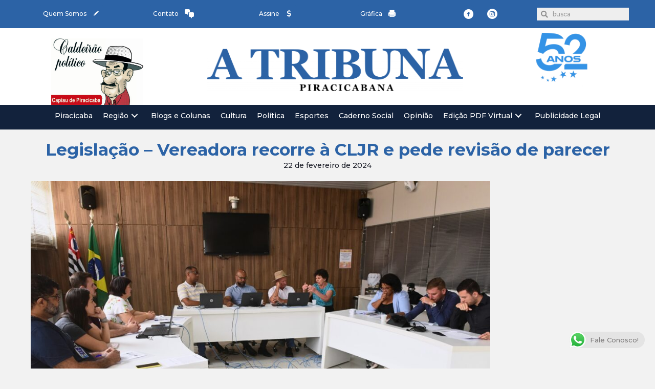

--- FILE ---
content_type: text/html; charset=UTF-8
request_url: https://www.atribunapiracicabana.com.br/2024/02/22/legislacao-vereadora-recorre-a-cljr-e-pede-revisao-de-parecer/
body_size: 71865
content:
<!DOCTYPE html>
<html lang="pt-BR">
<head>
<meta charset="UTF-8">
<meta name="viewport" content="width=device-width, initial-scale=1">
	 <link rel="profile" href="https://gmpg.org/xfn/11"> 
	 <meta name='robots' content='index, follow, max-image-preview:large, max-snippet:-1, max-video-preview:-1' />
	<style>img:is([sizes="auto" i], [sizes^="auto," i]) { contain-intrinsic-size: 3000px 1500px }</style>
	
	<!-- This site is optimized with the Yoast SEO plugin v25.7 - https://yoast.com/wordpress/plugins/seo/ -->
	<title>Legislação - Vereadora recorre à CLJR e pede revisão de parecer - Jornal A Tribuna Piracicaba</title>
	<link rel="canonical" href="https://www.atribunapiracicabana.com.br/2024/02/22/legislacao-vereadora-recorre-a-cljr-e-pede-revisao-de-parecer/" />
	<meta property="og:locale" content="pt_BR" />
	<meta property="og:type" content="article" />
	<meta property="og:title" content="Legislação - Vereadora recorre à CLJR e pede revisão de parecer - Jornal A Tribuna Piracicaba" />
	<meta property="og:description" content="&nbsp;   Comissão vai reanalisar projeto que prevê informação sobre etnia em propostas de denominações de espaços públicos &nbsp; &nbsp; A vereadora Rai de Almeida (PT) foi recebida pela CLJR (Comissão de Legislação, Justiça e Redação), em reunião realizada nesta &hellip; Legislação &#8211; Vereadora recorre à CLJR e pede revisão de parecer Leia mais »" />
	<meta property="og:url" content="https://www.atribunapiracicabana.com.br/2024/02/22/legislacao-vereadora-recorre-a-cljr-e-pede-revisao-de-parecer/" />
	<meta property="og:site_name" content="Jornal A Tribuna Piracicaba" />
	<meta property="article:published_time" content="2024-02-22T16:29:09+00:00" />
	<meta property="og:image" content="https://www.atribunapiracicabana.com.br/wp-content/uploads/2024/02/21-02-24-Parecer-CLJR-1-scaled.jpg" />
	<meta property="og:image:width" content="2560" />
	<meta property="og:image:height" content="1709" />
	<meta property="og:image:type" content="image/jpeg" />
	<meta name="author" content="Sidnei" />
	<meta name="twitter:card" content="summary_large_image" />
	<meta name="twitter:label1" content="Escrito por" />
	<meta name="twitter:data1" content="Sidnei" />
	<meta name="twitter:label2" content="Est. tempo de leitura" />
	<meta name="twitter:data2" content="5 minutos" />
	<script type="application/ld+json" class="yoast-schema-graph">{"@context":"https://schema.org","@graph":[{"@type":"Article","@id":"https://www.atribunapiracicabana.com.br/2024/02/22/legislacao-vereadora-recorre-a-cljr-e-pede-revisao-de-parecer/#article","isPartOf":{"@id":"https://www.atribunapiracicabana.com.br/2024/02/22/legislacao-vereadora-recorre-a-cljr-e-pede-revisao-de-parecer/"},"author":{"name":"Sidnei","@id":"https://www.atribunapiracicabana.com.br/#/schema/person/7f479a9bdbdd05724fb5b9f5dcf356f3"},"headline":"Legislação &#8211; Vereadora recorre à CLJR e pede revisão de parecer","datePublished":"2024-02-22T16:29:09+00:00","mainEntityOfPage":{"@id":"https://www.atribunapiracicabana.com.br/2024/02/22/legislacao-vereadora-recorre-a-cljr-e-pede-revisao-de-parecer/"},"wordCount":886,"commentCount":0,"publisher":{"@id":"https://www.atribunapiracicabana.com.br/#organization"},"image":{"@id":"https://www.atribunapiracicabana.com.br/2024/02/22/legislacao-vereadora-recorre-a-cljr-e-pede-revisao-de-parecer/#primaryimage"},"thumbnailUrl":"https://www.atribunapiracicabana.com.br/wp-content/uploads/2024/02/21-02-24-Parecer-CLJR-1-scaled.jpg","articleSection":["Piracicaba"],"inLanguage":"pt-BR","potentialAction":[{"@type":"CommentAction","name":"Comment","target":["https://www.atribunapiracicabana.com.br/2024/02/22/legislacao-vereadora-recorre-a-cljr-e-pede-revisao-de-parecer/#respond"]}]},{"@type":"WebPage","@id":"https://www.atribunapiracicabana.com.br/2024/02/22/legislacao-vereadora-recorre-a-cljr-e-pede-revisao-de-parecer/","url":"https://www.atribunapiracicabana.com.br/2024/02/22/legislacao-vereadora-recorre-a-cljr-e-pede-revisao-de-parecer/","name":"Legislação - Vereadora recorre à CLJR e pede revisão de parecer - Jornal A Tribuna Piracicaba","isPartOf":{"@id":"https://www.atribunapiracicabana.com.br/#website"},"primaryImageOfPage":{"@id":"https://www.atribunapiracicabana.com.br/2024/02/22/legislacao-vereadora-recorre-a-cljr-e-pede-revisao-de-parecer/#primaryimage"},"image":{"@id":"https://www.atribunapiracicabana.com.br/2024/02/22/legislacao-vereadora-recorre-a-cljr-e-pede-revisao-de-parecer/#primaryimage"},"thumbnailUrl":"https://www.atribunapiracicabana.com.br/wp-content/uploads/2024/02/21-02-24-Parecer-CLJR-1-scaled.jpg","datePublished":"2024-02-22T16:29:09+00:00","breadcrumb":{"@id":"https://www.atribunapiracicabana.com.br/2024/02/22/legislacao-vereadora-recorre-a-cljr-e-pede-revisao-de-parecer/#breadcrumb"},"inLanguage":"pt-BR","potentialAction":[{"@type":"ReadAction","target":["https://www.atribunapiracicabana.com.br/2024/02/22/legislacao-vereadora-recorre-a-cljr-e-pede-revisao-de-parecer/"]}]},{"@type":"ImageObject","inLanguage":"pt-BR","@id":"https://www.atribunapiracicabana.com.br/2024/02/22/legislacao-vereadora-recorre-a-cljr-e-pede-revisao-de-parecer/#primaryimage","url":"https://www.atribunapiracicabana.com.br/wp-content/uploads/2024/02/21-02-24-Parecer-CLJR-1-scaled.jpg","contentUrl":"https://www.atribunapiracicabana.com.br/wp-content/uploads/2024/02/21-02-24-Parecer-CLJR-1-scaled.jpg","width":2560,"height":1709,"caption":"Vereadora defendeu que inserir a informação na documentação que embasa a propositura é uma forma de contemplar um dado importante do ponto de vista histórico. CRÉDITO: Samuca Miazaki"},{"@type":"BreadcrumbList","@id":"https://www.atribunapiracicabana.com.br/2024/02/22/legislacao-vereadora-recorre-a-cljr-e-pede-revisao-de-parecer/#breadcrumb","itemListElement":[{"@type":"ListItem","position":1,"name":"Início","item":"https://www.atribunapiracicabana.com.br/"},{"@type":"ListItem","position":2,"name":"todos os posts","item":"https://www.atribunapiracicabana.com.br/home-2/"},{"@type":"ListItem","position":3,"name":"Legislação &#8211; Vereadora recorre à CLJR e pede revisão de parecer"}]},{"@type":"WebSite","@id":"https://www.atribunapiracicabana.com.br/#website","url":"https://www.atribunapiracicabana.com.br/","name":"Jornal A Tribuna Piracicaba","description":"","publisher":{"@id":"https://www.atribunapiracicabana.com.br/#organization"},"potentialAction":[{"@type":"SearchAction","target":{"@type":"EntryPoint","urlTemplate":"https://www.atribunapiracicabana.com.br/?s={search_term_string}"},"query-input":{"@type":"PropertyValueSpecification","valueRequired":true,"valueName":"search_term_string"}}],"inLanguage":"pt-BR"},{"@type":"Organization","@id":"https://www.atribunapiracicabana.com.br/#organization","name":"Jornal A Tribuna Piracicaba","url":"https://www.atribunapiracicabana.com.br/","logo":{"@type":"ImageObject","inLanguage":"pt-BR","@id":"https://www.atribunapiracicabana.com.br/#/schema/logo/image/","url":"https://www.atribunapiracicabana.com.br/wp-content/uploads/2024/12/cropped-a-tribunaLOGO-1024x171-1.png","contentUrl":"https://www.atribunapiracicabana.com.br/wp-content/uploads/2024/12/cropped-a-tribunaLOGO-1024x171-1.png","width":1024,"height":170,"caption":"Jornal A Tribuna Piracicaba"},"image":{"@id":"https://www.atribunapiracicabana.com.br/#/schema/logo/image/"}},{"@type":"Person","@id":"https://www.atribunapiracicabana.com.br/#/schema/person/7f479a9bdbdd05724fb5b9f5dcf356f3","name":"Sidnei","image":{"@type":"ImageObject","inLanguage":"pt-BR","@id":"https://www.atribunapiracicabana.com.br/#/schema/person/image/","url":"https://secure.gravatar.com/avatar/c7ff91e550adc6aaca55b934c85244bc3b776d1b0d5adff5983ad419764d5e5d?s=96&d=mm&r=g","contentUrl":"https://secure.gravatar.com/avatar/c7ff91e550adc6aaca55b934c85244bc3b776d1b0d5adff5983ad419764d5e5d?s=96&d=mm&r=g","caption":"Sidnei"},"url":"https://www.atribunapiracicabana.com.br/author/sidnei/"}]}</script>
	<!-- / Yoast SEO plugin. -->


<link rel='dns-prefetch' href='//www.googletagmanager.com' />
<link rel='dns-prefetch' href='//fonts.googleapis.com' />
<link rel="alternate" type="application/rss+xml" title="Feed para Jornal A Tribuna Piracicaba &raquo;" href="https://www.atribunapiracicabana.com.br/feed/" />
<link rel="alternate" type="application/rss+xml" title="Feed de comentários para Jornal A Tribuna Piracicaba &raquo;" href="https://www.atribunapiracicabana.com.br/comments/feed/" />
<link rel="alternate" type="application/rss+xml" title="Feed de comentários para Jornal A Tribuna Piracicaba &raquo; Legislação &#8211; Vereadora recorre à CLJR e pede revisão de parecer" href="https://www.atribunapiracicabana.com.br/2024/02/22/legislacao-vereadora-recorre-a-cljr-e-pede-revisao-de-parecer/feed/" />
<script>
window._wpemojiSettings = {"baseUrl":"https:\/\/s.w.org\/images\/core\/emoji\/16.0.1\/72x72\/","ext":".png","svgUrl":"https:\/\/s.w.org\/images\/core\/emoji\/16.0.1\/svg\/","svgExt":".svg","source":{"concatemoji":"https:\/\/www.atribunapiracicabana.com.br\/wp-includes\/js\/wp-emoji-release.min.js?ver=6.8.3"}};
/*! This file is auto-generated */
!function(s,n){var o,i,e;function c(e){try{var t={supportTests:e,timestamp:(new Date).valueOf()};sessionStorage.setItem(o,JSON.stringify(t))}catch(e){}}function p(e,t,n){e.clearRect(0,0,e.canvas.width,e.canvas.height),e.fillText(t,0,0);var t=new Uint32Array(e.getImageData(0,0,e.canvas.width,e.canvas.height).data),a=(e.clearRect(0,0,e.canvas.width,e.canvas.height),e.fillText(n,0,0),new Uint32Array(e.getImageData(0,0,e.canvas.width,e.canvas.height).data));return t.every(function(e,t){return e===a[t]})}function u(e,t){e.clearRect(0,0,e.canvas.width,e.canvas.height),e.fillText(t,0,0);for(var n=e.getImageData(16,16,1,1),a=0;a<n.data.length;a++)if(0!==n.data[a])return!1;return!0}function f(e,t,n,a){switch(t){case"flag":return n(e,"\ud83c\udff3\ufe0f\u200d\u26a7\ufe0f","\ud83c\udff3\ufe0f\u200b\u26a7\ufe0f")?!1:!n(e,"\ud83c\udde8\ud83c\uddf6","\ud83c\udde8\u200b\ud83c\uddf6")&&!n(e,"\ud83c\udff4\udb40\udc67\udb40\udc62\udb40\udc65\udb40\udc6e\udb40\udc67\udb40\udc7f","\ud83c\udff4\u200b\udb40\udc67\u200b\udb40\udc62\u200b\udb40\udc65\u200b\udb40\udc6e\u200b\udb40\udc67\u200b\udb40\udc7f");case"emoji":return!a(e,"\ud83e\udedf")}return!1}function g(e,t,n,a){var r="undefined"!=typeof WorkerGlobalScope&&self instanceof WorkerGlobalScope?new OffscreenCanvas(300,150):s.createElement("canvas"),o=r.getContext("2d",{willReadFrequently:!0}),i=(o.textBaseline="top",o.font="600 32px Arial",{});return e.forEach(function(e){i[e]=t(o,e,n,a)}),i}function t(e){var t=s.createElement("script");t.src=e,t.defer=!0,s.head.appendChild(t)}"undefined"!=typeof Promise&&(o="wpEmojiSettingsSupports",i=["flag","emoji"],n.supports={everything:!0,everythingExceptFlag:!0},e=new Promise(function(e){s.addEventListener("DOMContentLoaded",e,{once:!0})}),new Promise(function(t){var n=function(){try{var e=JSON.parse(sessionStorage.getItem(o));if("object"==typeof e&&"number"==typeof e.timestamp&&(new Date).valueOf()<e.timestamp+604800&&"object"==typeof e.supportTests)return e.supportTests}catch(e){}return null}();if(!n){if("undefined"!=typeof Worker&&"undefined"!=typeof OffscreenCanvas&&"undefined"!=typeof URL&&URL.createObjectURL&&"undefined"!=typeof Blob)try{var e="postMessage("+g.toString()+"("+[JSON.stringify(i),f.toString(),p.toString(),u.toString()].join(",")+"));",a=new Blob([e],{type:"text/javascript"}),r=new Worker(URL.createObjectURL(a),{name:"wpTestEmojiSupports"});return void(r.onmessage=function(e){c(n=e.data),r.terminate(),t(n)})}catch(e){}c(n=g(i,f,p,u))}t(n)}).then(function(e){for(var t in e)n.supports[t]=e[t],n.supports.everything=n.supports.everything&&n.supports[t],"flag"!==t&&(n.supports.everythingExceptFlag=n.supports.everythingExceptFlag&&n.supports[t]);n.supports.everythingExceptFlag=n.supports.everythingExceptFlag&&!n.supports.flag,n.DOMReady=!1,n.readyCallback=function(){n.DOMReady=!0}}).then(function(){return e}).then(function(){var e;n.supports.everything||(n.readyCallback(),(e=n.source||{}).concatemoji?t(e.concatemoji):e.wpemoji&&e.twemoji&&(t(e.twemoji),t(e.wpemoji)))}))}((window,document),window._wpemojiSettings);
</script>
<link rel='stylesheet' id='astra-bb-builder-css' href='https://www.atribunapiracicabana.com.br/wp-content/themes/astra/assets/css/minified/compatibility/page-builder/bb-plugin.min.css?ver=4.3.1' media='all' />
<link rel='stylesheet' id='astra-theme-css-css' href='https://www.atribunapiracicabana.com.br/wp-content/themes/astra/assets/css/minified/style.min.css?ver=4.3.1' media='all' />
<style id='astra-theme-css-inline-css'>
.ast-no-sidebar .entry-content .alignfull {margin-left: calc( -50vw + 50%);margin-right: calc( -50vw + 50%);max-width: 100vw;width: 100vw;}.ast-no-sidebar .entry-content .alignwide {margin-left: calc(-41vw + 50%);margin-right: calc(-41vw + 50%);max-width: unset;width: unset;}.ast-no-sidebar .entry-content .alignfull .alignfull,.ast-no-sidebar .entry-content .alignfull .alignwide,.ast-no-sidebar .entry-content .alignwide .alignfull,.ast-no-sidebar .entry-content .alignwide .alignwide,.ast-no-sidebar .entry-content .wp-block-column .alignfull,.ast-no-sidebar .entry-content .wp-block-column .alignwide{width: 100%;margin-left: auto;margin-right: auto;}.wp-block-gallery,.blocks-gallery-grid {margin: 0;}.wp-block-separator {max-width: 100px;}.wp-block-separator.is-style-wide,.wp-block-separator.is-style-dots {max-width: none;}.entry-content .has-2-columns .wp-block-column:first-child {padding-right: 10px;}.entry-content .has-2-columns .wp-block-column:last-child {padding-left: 10px;}@media (max-width: 782px) {.entry-content .wp-block-columns .wp-block-column {flex-basis: 100%;}.entry-content .has-2-columns .wp-block-column:first-child {padding-right: 0;}.entry-content .has-2-columns .wp-block-column:last-child {padding-left: 0;}}body .entry-content .wp-block-latest-posts {margin-left: 0;}body .entry-content .wp-block-latest-posts li {list-style: none;}.ast-no-sidebar .ast-container .entry-content .wp-block-latest-posts {margin-left: 0;}.ast-header-break-point .entry-content .alignwide {margin-left: auto;margin-right: auto;}.entry-content .blocks-gallery-item img {margin-bottom: auto;}.wp-block-pullquote {border-top: 4px solid #555d66;border-bottom: 4px solid #555d66;color: #40464d;}:root{--ast-container-default-xlg-padding:6.67em;--ast-container-default-lg-padding:5.67em;--ast-container-default-slg-padding:4.34em;--ast-container-default-md-padding:3.34em;--ast-container-default-sm-padding:6.67em;--ast-container-default-xs-padding:2.4em;--ast-container-default-xxs-padding:1.4em;--ast-code-block-background:#EEEEEE;--ast-comment-inputs-background:#FAFAFA;}html{font-size:87.5%;}a,.page-title{color:#1b1e28;}body,button,input,select,textarea,.ast-button,.ast-custom-button{font-family:'Montserrat',sans-serif;font-weight:500;font-size:14px;font-size:1rem;line-height:1.6em;}blockquote{color:#000000;}p,.entry-content p{margin-bottom:2em;}h1,.entry-content h1,.entry-content h1 a,h2,.entry-content h2,.entry-content h2 a,h3,.entry-content h3,.entry-content h3 a,h4,.entry-content h4,.entry-content h4 a,h5,.entry-content h5,.entry-content h5 a,h6,.entry-content h6,.entry-content h6 a,.site-title,.site-title a{font-family:'Montserrat',sans-serif;font-weight:700;}.site-title{font-size:35px;font-size:2.5rem;display:none;}header .custom-logo-link img{max-width:180px;}.astra-logo-svg{width:180px;}.site-header .site-description{font-size:15px;font-size:1.0714285714286rem;display:none;}.entry-title{font-size:1.6em;}h1,.entry-content h1,.entry-content h1 a{font-size:42px;font-size:3rem;font-family:'Montserrat',sans-serif;}h2,.entry-content h2,.entry-content h2 a{font-size:38px;font-size:2.7142857142857rem;font-family:'Montserrat',sans-serif;}h3,.entry-content h3,.entry-content h3 a{font-size:30px;font-size:2.1428571428571rem;font-family:'Montserrat',sans-serif;}h4,.entry-content h4,.entry-content h4 a{font-size:20px;font-size:1.4285714285714rem;font-family:'Montserrat',sans-serif;}h5,.entry-content h5,.entry-content h5 a{font-size:18px;font-size:1.2857142857143rem;font-family:'Montserrat',sans-serif;}h6,.entry-content h6,.entry-content h6 a{font-size:15px;font-size:1.0714285714286rem;font-family:'Montserrat',sans-serif;}::selection{background-color:#1b1e28;color:#ffffff;}body,h1,.entry-title a,.entry-content h1,.entry-content h1 a,h2,.entry-content h2,.entry-content h2 a,h3,.entry-content h3,.entry-content h3 a,h4,.entry-content h4,.entry-content h4 a,h5,.entry-content h5,.entry-content h5 a,h6,.entry-content h6,.entry-content h6 a{color:#1b1e28;}.tagcloud a:hover,.tagcloud a:focus,.tagcloud a.current-item{color:#ffffff;border-color:#1b1e28;background-color:#1b1e28;}input:focus,input[type="text"]:focus,input[type="email"]:focus,input[type="url"]:focus,input[type="password"]:focus,input[type="reset"]:focus,input[type="search"]:focus,textarea:focus{border-color:#1b1e28;}input[type="radio"]:checked,input[type=reset],input[type="checkbox"]:checked,input[type="checkbox"]:hover:checked,input[type="checkbox"]:focus:checked,input[type=range]::-webkit-slider-thumb{border-color:#1b1e28;background-color:#1b1e28;box-shadow:none;}.site-footer a:hover + .post-count,.site-footer a:focus + .post-count{background:#1b1e28;border-color:#1b1e28;}.single .nav-links .nav-previous,.single .nav-links .nav-next{color:#1b1e28;}.entry-meta,.entry-meta *{line-height:1.45;color:#1b1e28;}#cat option,.secondary .calendar_wrap thead a,.secondary .calendar_wrap thead a:visited{color:#1b1e28;}.secondary .calendar_wrap #today,.ast-progress-val span{background:#1b1e28;}.secondary a:hover + .post-count,.secondary a:focus + .post-count{background:#1b1e28;border-color:#1b1e28;}.calendar_wrap #today > a{color:#ffffff;}.page-links .page-link,.single .post-navigation a{color:#1b1e28;}.widget-title,.widget .wp-block-heading{font-size:20px;font-size:1.4285714285714rem;color:#1b1e28;}a:focus-visible,.ast-menu-toggle:focus-visible,.site .skip-link:focus-visible,.wp-block-loginout input:focus-visible,.wp-block-search.wp-block-search__button-inside .wp-block-search__inside-wrapper,.ast-header-navigation-arrow:focus-visible,.woocommerce .wc-proceed-to-checkout > .checkout-button:focus-visible,.woocommerce .woocommerce-MyAccount-navigation ul li a:focus-visible,.ast-orders-table__row .ast-orders-table__cell:focus-visible,.woocommerce .woocommerce-order-details .order-again > .button:focus-visible,.woocommerce .woocommerce-message a.button.wc-forward:focus-visible,.woocommerce #minus_qty:focus-visible,.woocommerce #plus_qty:focus-visible,a#ast-apply-coupon:focus-visible,.woocommerce .woocommerce-info a:focus-visible,.woocommerce .astra-shop-summary-wrap a:focus-visible,.woocommerce a.wc-forward:focus-visible,#ast-apply-coupon:focus-visible,.woocommerce-js .woocommerce-mini-cart-item a.remove:focus-visible{outline-style:dotted;outline-color:inherit;outline-width:thin;border-color:transparent;}input:focus,input[type="text"]:focus,input[type="email"]:focus,input[type="url"]:focus,input[type="password"]:focus,input[type="reset"]:focus,input[type="search"]:focus,input[type="number"]:focus,textarea:focus,.wp-block-search__input:focus,[data-section="section-header-mobile-trigger"] .ast-button-wrap .ast-mobile-menu-trigger-minimal:focus,.ast-mobile-popup-drawer.active .menu-toggle-close:focus,.woocommerce-ordering select.orderby:focus,#ast-scroll-top:focus,#coupon_code:focus,.woocommerce-page #comment:focus,.woocommerce #reviews #respond input#submit:focus,.woocommerce a.add_to_cart_button:focus,.woocommerce .button.single_add_to_cart_button:focus,.woocommerce .woocommerce-cart-form button:focus,.woocommerce .woocommerce-cart-form__cart-item .quantity .qty:focus,.woocommerce .woocommerce-billing-fields .woocommerce-billing-fields__field-wrapper .woocommerce-input-wrapper > .input-text:focus,.woocommerce #order_comments:focus,.woocommerce #place_order:focus,.woocommerce .woocommerce-address-fields .woocommerce-address-fields__field-wrapper .woocommerce-input-wrapper > .input-text:focus,.woocommerce .woocommerce-MyAccount-content form button:focus,.woocommerce .woocommerce-MyAccount-content .woocommerce-EditAccountForm .woocommerce-form-row .woocommerce-Input.input-text:focus,.woocommerce .ast-woocommerce-container .woocommerce-pagination ul.page-numbers li a:focus,body #content .woocommerce form .form-row .select2-container--default .select2-selection--single:focus,#ast-coupon-code:focus,.woocommerce.woocommerce-js .quantity input[type=number]:focus,.woocommerce-js .woocommerce-mini-cart-item .quantity input[type=number]:focus,.woocommerce p#ast-coupon-trigger:focus{border-style:dotted;border-color:inherit;border-width:thin;outline-color:transparent;}.main-header-menu .menu-link,.ast-header-custom-item a{color:#1b1e28;}.main-header-menu .menu-item:hover > .menu-link,.main-header-menu .menu-item:hover > .ast-menu-toggle,.main-header-menu .ast-masthead-custom-menu-items a:hover,.main-header-menu .menu-item.focus > .menu-link,.main-header-menu .menu-item.focus > .ast-menu-toggle,.main-header-menu .current-menu-item > .menu-link,.main-header-menu .current-menu-ancestor > .menu-link,.main-header-menu .current-menu-item > .ast-menu-toggle,.main-header-menu .current-menu-ancestor > .ast-menu-toggle{color:#1b1e28;}.header-main-layout-3 .ast-main-header-bar-alignment{margin-right:auto;}.header-main-layout-2 .site-header-section-left .ast-site-identity{text-align:left;}.site-logo-img img{ transition:all 0.2s linear;}.ast-header-break-point .ast-mobile-menu-buttons-minimal.menu-toggle{background:transparent;color:#1b1e28;}.ast-header-break-point .ast-mobile-menu-buttons-outline.menu-toggle{background:transparent;border:1px solid #1b1e28;color:#1b1e28;}.ast-header-break-point .ast-mobile-menu-buttons-fill.menu-toggle{background:#1b1e28;color:#ffffff;}.ast-page-builder-template .hentry {margin: 0;}.ast-page-builder-template .site-content > .ast-container {max-width: 100%;padding: 0;}.ast-page-builder-template .site-content #primary {padding: 0;margin: 0;}.ast-page-builder-template .no-results {text-align: center;margin: 4em auto;}.ast-page-builder-template .ast-pagination {padding: 2em;}.ast-page-builder-template .entry-header.ast-no-title.ast-no-thumbnail {margin-top: 0;}.ast-page-builder-template .entry-header.ast-header-without-markup {margin-top: 0;margin-bottom: 0;}.ast-page-builder-template .entry-header.ast-no-title.ast-no-meta {margin-bottom: 0;}.ast-page-builder-template.single .post-navigation {padding-bottom: 2em;}.ast-page-builder-template.single-post .site-content > .ast-container {max-width: 100%;}.ast-page-builder-template .entry-header {margin-top: 4em;margin-left: auto;margin-right: auto;padding-left: 20px;padding-right: 20px;}.single.ast-page-builder-template .entry-header {padding-left: 20px;padding-right: 20px;}.ast-page-builder-template .ast-archive-description {margin: 4em auto 0;padding-left: 20px;padding-right: 20px;}.ast-page-builder-template.ast-no-sidebar .entry-content .alignwide {margin-left: 0;margin-right: 0;}.ast-small-footer{color:#1b1e28;}.ast-small-footer > .ast-footer-overlay{background-color:#ffffff;;}.ast-small-footer a{color:#828282;}.ast-small-footer a:hover{color:#dd9933;}.footer-adv .footer-adv-overlay{border-top-style:solid;border-top-color:#7a7a7a;}.wp-block-buttons.aligncenter{justify-content:center;}.ast-separate-container.ast-single-post.ast-right-sidebar #primary,.ast-separate-container.ast-single-post.ast-left-sidebar #primary,.ast-separate-container.ast-single-post #primary,.ast-plain-container.ast-single-post #primary,.ast-narrow-container.ast-single-post #primary{margin-top:0px;margin-bottom:0px;}.ast-left-sidebar.ast-single-post #primary,.ast-right-sidebar.ast-single-post #primary,.ast-separate-container.ast-single-post.ast-right-sidebar #primary,.ast-separate-container.ast-single-post.ast-left-sidebar #primary,.ast-separate-container.ast-single-post #primary,.ast-narrow-container.ast-single-post #primary{padding-left:0px;padding-right:0px;}.ast-separate-container #primary,.ast-narrow-container #primary{padding-top:0px;}.ast-separate-container #primary,.ast-narrow-container #primary{padding-bottom:0px;}@media (max-width:782px){.entry-content .wp-block-columns .wp-block-column{margin-left:0px;}}.wp-block-image.aligncenter{margin-left:auto;margin-right:auto;}.wp-block-table.aligncenter{margin-left:auto;margin-right:auto;}@media (max-width:768px){.ast-separate-container #primary,.ast-separate-container #secondary{padding:1.5em 0;}#primary,#secondary{padding:1.5em 0;margin:0;}.ast-left-sidebar #content > .ast-container{display:flex;flex-direction:column-reverse;width:100%;}.ast-separate-container .ast-article-post,.ast-separate-container .ast-article-single{padding:1.5em 2.14em;}.ast-author-box img.avatar{margin:20px 0 0 0;}}@media (min-width:769px){.ast-separate-container.ast-right-sidebar #primary,.ast-separate-container.ast-left-sidebar #primary{border:0;}.search-no-results.ast-separate-container #primary{margin-bottom:4em;}}.menu-toggle,button,.ast-button,.ast-custom-button,.button,input#submit,input[type="button"],input[type="submit"],input[type="reset"]{color:#ffffff;border-color:#2c63a6;background-color:#2c63a6;border-top-left-radius:2px;border-top-right-radius:2px;border-bottom-right-radius:2px;border-bottom-left-radius:2px;padding-top:10px;padding-right:40px;padding-bottom:10px;padding-left:40px;font-family:inherit;font-weight:inherit;font-size:1em;}button:focus,.menu-toggle:hover,button:hover,.ast-button:hover,.ast-custom-button:hover .button:hover,.ast-custom-button:hover,input[type=reset]:hover,input[type=reset]:focus,input#submit:hover,input#submit:focus,input[type="button"]:hover,input[type="button"]:focus,input[type="submit"]:hover,input[type="submit"]:focus{color:#ffffff;background-color:#12223c;border-color:#12223c;}@media (max-width:768px){.ast-mobile-header-stack .main-header-bar .ast-search-menu-icon{display:inline-block;}.ast-header-break-point.ast-header-custom-item-outside .ast-mobile-header-stack .main-header-bar .ast-search-icon{margin:0;}.ast-comment-avatar-wrap img{max-width:2.5em;}.ast-separate-container .ast-comment-list li.depth-1{padding:1.5em 2.14em;}.ast-separate-container .comment-respond{padding:2em 2.14em;}.ast-comment-meta{padding:0 1.8888em 1.3333em;}}@media (min-width:544px){.ast-container{max-width:100%;}}@media (max-width:544px){.ast-separate-container .ast-article-post,.ast-separate-container .ast-article-single,.ast-separate-container .comments-title,.ast-separate-container .ast-archive-description{padding:1.5em 1em;}.ast-separate-container #content .ast-container{padding-left:0.54em;padding-right:0.54em;}.ast-separate-container .ast-comment-list li.depth-1{padding:1.5em 1em;margin-bottom:1.5em;}.ast-separate-container .ast-comment-list .bypostauthor{padding:.5em;}.ast-search-menu-icon.ast-dropdown-active .search-field{width:170px;}.site-branding img,.site-header .site-logo-img .custom-logo-link img{max-width:100%;}}body,.ast-separate-container{background-color:#f2f2f2;;}.ast-no-sidebar.ast-separate-container .entry-content .alignfull {margin-left: -6.67em;margin-right: -6.67em;width: auto;}@media (max-width: 1200px) {.ast-no-sidebar.ast-separate-container .entry-content .alignfull {margin-left: -2.4em;margin-right: -2.4em;}}@media (max-width: 768px) {.ast-no-sidebar.ast-separate-container .entry-content .alignfull {margin-left: -2.14em;margin-right: -2.14em;}}@media (max-width: 544px) {.ast-no-sidebar.ast-separate-container .entry-content .alignfull {margin-left: -1em;margin-right: -1em;}}.ast-no-sidebar.ast-separate-container .entry-content .alignwide {margin-left: -20px;margin-right: -20px;}.ast-no-sidebar.ast-separate-container .entry-content .wp-block-column .alignfull,.ast-no-sidebar.ast-separate-container .entry-content .wp-block-column .alignwide {margin-left: auto;margin-right: auto;width: 100%;}@media (max-width:768px){.site-title{display:none;}.site-header .site-description{display:none;}.entry-title{font-size:30px;}h1,.entry-content h1,.entry-content h1 a{font-size:30px;}h2,.entry-content h2,.entry-content h2 a{font-size:25px;}h3,.entry-content h3,.entry-content h3 a{font-size:20px;}}@media (max-width:544px){.site-title{display:none;}.site-header .site-description{display:none;}.entry-title{font-size:30px;}h1,.entry-content h1,.entry-content h1 a{font-size:30px;}h2,.entry-content h2,.entry-content h2 a{font-size:25px;}h3,.entry-content h3,.entry-content h3 a{font-size:20px;}}@media (max-width:768px){html{font-size:79.8%;}}@media (max-width:544px){html{font-size:79.8%;}}@media (min-width:769px){.ast-container{max-width:1240px;}}@font-face {font-family: "Astra";src: url(https://www.atribunapiracicabana.com.br/wp-content/themes/astra/assets/fonts/astra.woff) format("woff"),url(https://www.atribunapiracicabana.com.br/wp-content/themes/astra/assets/fonts/astra.ttf) format("truetype"),url(https://www.atribunapiracicabana.com.br/wp-content/themes/astra/assets/fonts/astra.svg#astra) format("svg");font-weight: normal;font-style: normal;font-display: fallback;}@media (max-width:921px) {.main-header-bar .main-header-bar-navigation{display:none;}}@media (min-width:769px){.blog .site-content > .ast-container,.archive .site-content > .ast-container,.search .site-content > .ast-container{max-width:1100px;}}.ast-desktop .main-header-menu.submenu-with-border .sub-menu,.ast-desktop .main-header-menu.submenu-with-border .astra-full-megamenu-wrapper{border-color:#eaeaea;}.ast-desktop .main-header-menu.submenu-with-border .sub-menu{border-top-width:1px;border-right-width:1px;border-left-width:1px;border-bottom-width:1px;border-style:solid;}.ast-desktop .main-header-menu.submenu-with-border .sub-menu .sub-menu{top:-1px;}.ast-desktop .main-header-menu.submenu-with-border .sub-menu .menu-link,.ast-desktop .main-header-menu.submenu-with-border .children .menu-link{border-bottom-width:1px;border-style:solid;border-color:#eaeaea;}@media (min-width:769px){.main-header-menu .sub-menu .menu-item.ast-left-align-sub-menu:hover > .sub-menu,.main-header-menu .sub-menu .menu-item.ast-left-align-sub-menu.focus > .sub-menu{margin-left:-2px;}}.ast-small-footer{border-top-style:solid;border-top-width:0px;border-top-color:#fff;}.ast-small-footer-wrap{text-align:center;}.ast-header-break-point.ast-header-custom-item-inside .main-header-bar .main-header-bar-navigation .ast-search-icon {display: none;}.ast-header-break-point.ast-header-custom-item-inside .main-header-bar .ast-search-menu-icon .search-form {padding: 0;display: block;overflow: hidden;}.ast-header-break-point .ast-header-custom-item .widget:last-child {margin-bottom: 1em;}.ast-header-custom-item .widget {margin: 0.5em;display: inline-block;vertical-align: middle;}.ast-header-custom-item .widget p {margin-bottom: 0;}.ast-header-custom-item .widget li {width: auto;}.ast-header-custom-item-inside .button-custom-menu-item .menu-link {display: none;}.ast-header-custom-item-inside.ast-header-break-point .button-custom-menu-item .ast-custom-button-link {display: none;}.ast-header-custom-item-inside.ast-header-break-point .button-custom-menu-item .menu-link {display: block;}.ast-header-break-point.ast-header-custom-item-outside .main-header-bar .ast-search-icon {margin-right: 1em;}.ast-header-break-point.ast-header-custom-item-inside .main-header-bar .ast-search-menu-icon .search-field,.ast-header-break-point.ast-header-custom-item-inside .main-header-bar .ast-search-menu-icon.ast-inline-search .search-field {width: 100%;padding-right: 5.5em;}.ast-header-break-point.ast-header-custom-item-inside .main-header-bar .ast-search-menu-icon .search-submit {display: block;position: absolute;height: 100%;top: 0;right: 0;padding: 0 1em;border-radius: 0;}.ast-header-break-point .ast-header-custom-item .ast-masthead-custom-menu-items {padding-left: 20px;padding-right: 20px;margin-bottom: 1em;margin-top: 1em;}.ast-header-custom-item-inside.ast-header-break-point .button-custom-menu-item {padding-left: 0;padding-right: 0;margin-top: 0;margin-bottom: 0;}.astra-icon-down_arrow::after {content: "\e900";font-family: Astra;}.astra-icon-close::after {content: "\e5cd";font-family: Astra;}.astra-icon-drag_handle::after {content: "\e25d";font-family: Astra;}.astra-icon-format_align_justify::after {content: "\e235";font-family: Astra;}.astra-icon-menu::after {content: "\e5d2";font-family: Astra;}.astra-icon-reorder::after {content: "\e8fe";font-family: Astra;}.astra-icon-search::after {content: "\e8b6";font-family: Astra;}.astra-icon-zoom_in::after {content: "\e56b";font-family: Astra;}.astra-icon-check-circle::after {content: "\e901";font-family: Astra;}.astra-icon-shopping-cart::after {content: "\f07a";font-family: Astra;}.astra-icon-shopping-bag::after {content: "\f290";font-family: Astra;}.astra-icon-shopping-basket::after {content: "\f291";font-family: Astra;}.astra-icon-circle-o::after {content: "\e903";font-family: Astra;}.astra-icon-certificate::after {content: "\e902";font-family: Astra;}blockquote {padding: 1.2em;}:root .has-ast-global-color-0-color{color:var(--ast-global-color-0);}:root .has-ast-global-color-0-background-color{background-color:var(--ast-global-color-0);}:root .wp-block-button .has-ast-global-color-0-color{color:var(--ast-global-color-0);}:root .wp-block-button .has-ast-global-color-0-background-color{background-color:var(--ast-global-color-0);}:root .has-ast-global-color-1-color{color:var(--ast-global-color-1);}:root .has-ast-global-color-1-background-color{background-color:var(--ast-global-color-1);}:root .wp-block-button .has-ast-global-color-1-color{color:var(--ast-global-color-1);}:root .wp-block-button .has-ast-global-color-1-background-color{background-color:var(--ast-global-color-1);}:root .has-ast-global-color-2-color{color:var(--ast-global-color-2);}:root .has-ast-global-color-2-background-color{background-color:var(--ast-global-color-2);}:root .wp-block-button .has-ast-global-color-2-color{color:var(--ast-global-color-2);}:root .wp-block-button .has-ast-global-color-2-background-color{background-color:var(--ast-global-color-2);}:root .has-ast-global-color-3-color{color:var(--ast-global-color-3);}:root .has-ast-global-color-3-background-color{background-color:var(--ast-global-color-3);}:root .wp-block-button .has-ast-global-color-3-color{color:var(--ast-global-color-3);}:root .wp-block-button .has-ast-global-color-3-background-color{background-color:var(--ast-global-color-3);}:root .has-ast-global-color-4-color{color:var(--ast-global-color-4);}:root .has-ast-global-color-4-background-color{background-color:var(--ast-global-color-4);}:root .wp-block-button .has-ast-global-color-4-color{color:var(--ast-global-color-4);}:root .wp-block-button .has-ast-global-color-4-background-color{background-color:var(--ast-global-color-4);}:root .has-ast-global-color-5-color{color:var(--ast-global-color-5);}:root .has-ast-global-color-5-background-color{background-color:var(--ast-global-color-5);}:root .wp-block-button .has-ast-global-color-5-color{color:var(--ast-global-color-5);}:root .wp-block-button .has-ast-global-color-5-background-color{background-color:var(--ast-global-color-5);}:root .has-ast-global-color-6-color{color:var(--ast-global-color-6);}:root .has-ast-global-color-6-background-color{background-color:var(--ast-global-color-6);}:root .wp-block-button .has-ast-global-color-6-color{color:var(--ast-global-color-6);}:root .wp-block-button .has-ast-global-color-6-background-color{background-color:var(--ast-global-color-6);}:root .has-ast-global-color-7-color{color:var(--ast-global-color-7);}:root .has-ast-global-color-7-background-color{background-color:var(--ast-global-color-7);}:root .wp-block-button .has-ast-global-color-7-color{color:var(--ast-global-color-7);}:root .wp-block-button .has-ast-global-color-7-background-color{background-color:var(--ast-global-color-7);}:root .has-ast-global-color-8-color{color:var(--ast-global-color-8);}:root .has-ast-global-color-8-background-color{background-color:var(--ast-global-color-8);}:root .wp-block-button .has-ast-global-color-8-color{color:var(--ast-global-color-8);}:root .wp-block-button .has-ast-global-color-8-background-color{background-color:var(--ast-global-color-8);}:root{--ast-global-color-0:#0170B9;--ast-global-color-1:#3a3a3a;--ast-global-color-2:#3a3a3a;--ast-global-color-3:#4B4F58;--ast-global-color-4:#F5F5F5;--ast-global-color-5:#FFFFFF;--ast-global-color-6:#E5E5E5;--ast-global-color-7:#424242;--ast-global-color-8:#000000;}:root {--ast-border-color : #dddddd;}.ast-single-entry-banner {-js-display: flex;display: flex;flex-direction: column;justify-content: center;text-align: center;position: relative;background: #eeeeee;}.ast-single-entry-banner[data-banner-layout="layout-1"] {max-width: 1200px;background: inherit;padding: 20px 0;}.ast-single-entry-banner[data-banner-width-type="custom"] {margin: 0 auto;width: 100%;}.ast-single-entry-banner + .site-content .entry-header {margin-bottom: 0;}header.entry-header .entry-title{font-weight:normal;}header.entry-header > *:not(:last-child){margin-bottom:10px;}.ast-archive-entry-banner {-js-display: flex;display: flex;flex-direction: column;justify-content: center;text-align: center;position: relative;background: #eeeeee;}.ast-archive-entry-banner[data-banner-width-type="custom"] {margin: 0 auto;width: 100%;}.ast-archive-entry-banner[data-banner-layout="layout-1"] {background: inherit;padding: 20px 0;text-align: left;}body.archive .ast-archive-description{max-width:1200px;width:100%;text-align:left;padding-top:3em;padding-right:3em;padding-bottom:3em;padding-left:3em;}body.archive .ast-archive-description .ast-archive-title,body.archive .ast-archive-description .ast-archive-title *{font-size:40px;font-size:2.8571428571429rem;}body.archive .ast-archive-description > *:not(:last-child){margin-bottom:10px;}@media (max-width:768px){body.archive .ast-archive-description{text-align:left;}}@media (max-width:544px){body.archive .ast-archive-description{text-align:left;}}.ast-breadcrumbs .trail-browse,.ast-breadcrumbs .trail-items,.ast-breadcrumbs .trail-items li{display:inline-block;margin:0;padding:0;border:none;background:inherit;text-indent:0;text-decoration:none;}.ast-breadcrumbs .trail-browse{font-size:inherit;font-style:inherit;font-weight:inherit;color:inherit;}.ast-breadcrumbs .trail-items{list-style:none;}.trail-items li::after{padding:0 0.3em;content:"\00bb";}.trail-items li:last-of-type::after{display:none;}.ast-header-break-point .main-header-bar{border-bottom-width:0px;}@media (min-width:769px){.main-header-bar{border-bottom-width:0px;}}.ast-flex{-webkit-align-content:center;-ms-flex-line-pack:center;align-content:center;-webkit-box-align:center;-webkit-align-items:center;-moz-box-align:center;-ms-flex-align:center;align-items:center;}.main-header-bar{padding:1em 0;}.ast-site-identity{padding:0;}.header-main-layout-1 .ast-flex.main-header-container,.header-main-layout-3 .ast-flex.main-header-container{-webkit-align-content:center;-ms-flex-line-pack:center;align-content:center;-webkit-box-align:center;-webkit-align-items:center;-moz-box-align:center;-ms-flex-align:center;align-items:center;}.header-main-layout-1 .ast-flex.main-header-container,.header-main-layout-3 .ast-flex.main-header-container{-webkit-align-content:center;-ms-flex-line-pack:center;align-content:center;-webkit-box-align:center;-webkit-align-items:center;-moz-box-align:center;-ms-flex-align:center;align-items:center;}.main-header-menu .sub-menu .menu-item.menu-item-has-children > .menu-link:after{position:absolute;right:1em;top:50%;transform:translate(0,-50%) rotate(270deg);}.ast-header-break-point .main-header-bar .main-header-bar-navigation .page_item_has_children > .ast-menu-toggle::before,.ast-header-break-point .main-header-bar .main-header-bar-navigation .menu-item-has-children > .ast-menu-toggle::before,.ast-mobile-popup-drawer .main-header-bar-navigation .menu-item-has-children>.ast-menu-toggle::before,.ast-header-break-point .ast-mobile-header-wrap .main-header-bar-navigation .menu-item-has-children > .ast-menu-toggle::before{font-weight:bold;content:"\e900";font-family:Astra;text-decoration:inherit;display:inline-block;}.ast-header-break-point .main-navigation ul.sub-menu .menu-item .menu-link:before{content:"\e900";font-family:Astra;font-size:.65em;text-decoration:inherit;display:inline-block;transform:translate(0,-2px) rotateZ(270deg);margin-right:5px;}.widget_search .search-form:after{font-family:Astra;font-size:1.2em;font-weight:normal;content:"\e8b6";position:absolute;top:50%;right:15px;transform:translate(0,-50%);}.astra-search-icon::before{content:"\e8b6";font-family:Astra;font-style:normal;font-weight:normal;text-decoration:inherit;text-align:center;-webkit-font-smoothing:antialiased;-moz-osx-font-smoothing:grayscale;z-index:3;}.main-header-bar .main-header-bar-navigation .page_item_has_children > a:after,.main-header-bar .main-header-bar-navigation .menu-item-has-children > a:after,.menu-item-has-children .ast-header-navigation-arrow:after{content:"\e900";display:inline-block;font-family:Astra;font-size:.6rem;font-weight:bold;text-rendering:auto;-webkit-font-smoothing:antialiased;-moz-osx-font-smoothing:grayscale;margin-left:10px;line-height:normal;}.menu-item-has-children .sub-menu .ast-header-navigation-arrow:after{margin-left:0;}.ast-mobile-popup-drawer .main-header-bar-navigation .ast-submenu-expanded>.ast-menu-toggle::before{transform:rotateX(180deg);}.ast-header-break-point .main-header-bar-navigation .menu-item-has-children > .menu-link:after{display:none;}.ast-separate-container .blog-layout-1,.ast-separate-container .blog-layout-2,.ast-separate-container .blog-layout-3{background-color:#ffffff;;}.ast-separate-container .ast-article-single:not(.ast-related-post),.ast-separate-container .comments-area .comment-respond,.ast-separate-container .comments-area .ast-comment-list li,.woocommerce.ast-separate-container .ast-woocommerce-container,.ast-separate-container .error-404,.ast-separate-container .no-results,.single.ast-separate-container.ast-author-meta,.ast-separate-container .related-posts-title-wrapper,.ast-separate-container .comments-count-wrapper,.ast-box-layout.ast-plain-container .site-content,.ast-padded-layout.ast-plain-container .site-content,.ast-separate-container .comments-area .comments-title,.ast-separate-container .ast-archive-description{background-color:#ffffff;;}.ast-separate-container.ast-two-container #secondary .widget{background-color:#ffffff;;}#ast-scroll-top {display: none;position: fixed;text-align: center;cursor: pointer;z-index: 99;width: 2.1em;height: 2.1em;line-height: 2.1;color: #ffffff;border-radius: 2px;content: "";outline: inherit;}@media (min-width: 769px) {#ast-scroll-top {content: "769";}}#ast-scroll-top .ast-icon.icon-arrow svg {margin-left: 0px;vertical-align: middle;transform: translate(0,-20%) rotate(180deg);width: 1.6em;}.ast-scroll-to-top-right {right: 30px;bottom: 30px;}.ast-scroll-to-top-left {left: 30px;bottom: 30px;}#ast-scroll-top{color:#ffffff;background-color:#2c63a6;font-size:0px;font-size:0rem;}#ast-scroll-top:hover{color:#ffffff;background-color:#12223c;}.ast-scroll-top-icon::before{content:"\e900";font-family:Astra;text-decoration:inherit;}.ast-scroll-top-icon{transform:rotate(180deg);}@media (max-width:768px){#ast-scroll-top .ast-icon.icon-arrow svg{width:1em;}}.comment-reply-title{font-size:23px;font-size:1.6428571428571rem;}.ast-comment-meta{line-height:1.666666667;color:#1b1e28;font-size:11px;font-size:0.78571428571429rem;}.ast-comment-list #cancel-comment-reply-link{font-size:14px;font-size:1rem;}.comments-count-wrapper {padding: 2em 0;}.comments-count-wrapper .comments-title {font-weight: normal;word-wrap: break-word;}.ast-comment-list {margin: 0;word-wrap: break-word;padding-bottom: 0.5em;list-style: none;}.ast-comment-list li {list-style: none;}.ast-comment-list li.depth-1 .ast-comment,.ast-comment-list li.depth-2 .ast-comment {border-bottom: 1px solid #eeeeee;}.ast-comment-list .comment-respond {padding: 1em 0;border-bottom: 1px solid #dddddd;}.ast-comment-list .comment-respond .comment-reply-title {margin-top: 0;padding-top: 0;}.ast-comment-list .comment-respond p {margin-bottom: .5em;}.ast-comment-list .ast-comment-edit-reply-wrap {-js-display: flex;display: flex;justify-content: flex-end;}.ast-comment-list .ast-edit-link {flex: 1;}.ast-comment-list .comment-awaiting-moderation {margin-bottom: 0;}.ast-comment {padding: 1em 0 ;}.ast-comment-avatar-wrap img {border-radius: 50%;}.ast-comment-content {clear: both;}.ast-comment-cite-wrap {text-align: left;}.ast-comment-cite-wrap cite {font-style: normal;}.comment-reply-title {padding-top: 1em;font-weight: normal;line-height: 1.65;}.ast-comment-meta {margin-bottom: 0.5em;}.comments-area {border-top: 1px solid #eeeeee;margin-top: 2em;}.comments-area .comment-form-comment {width: 100%;border: none;margin: 0;padding: 0;}.comments-area .comment-notes,.comments-area .comment-textarea,.comments-area .form-allowed-tags {margin-bottom: 1.5em;}.comments-area .form-submit {margin-bottom: 0;}.comments-area textarea#comment,.comments-area .ast-comment-formwrap input[type="text"] {width: 100%;border-radius: 0;vertical-align: middle;margin-bottom: 10px;}.comments-area .no-comments {margin-top: 0.5em;margin-bottom: 0.5em;}.comments-area p.logged-in-as {margin-bottom: 1em;}.ast-separate-container .comments-count-wrapper {background-color: #fff;padding: 2em 6.67em 0;}@media (max-width: 1200px) {.ast-separate-container .comments-count-wrapper {padding: 2em 3.34em;}}.ast-separate-container .comments-area {border-top: 0;}.ast-separate-container .ast-comment-list {padding-bottom: 0;}.ast-separate-container .ast-comment-list li {background-color: #fff;}.ast-separate-container .ast-comment-list li.depth-1 .children li {padding-bottom: 0;padding-top: 0;margin-bottom: 0;}.ast-separate-container .ast-comment-list li.depth-1 .ast-comment,.ast-separate-container .ast-comment-list li.depth-2 .ast-comment {border-bottom: 0;}.ast-separate-container .ast-comment-list .comment-respond {padding-top: 0;padding-bottom: 1em;background-color: transparent;}.ast-separate-container .ast-comment-list .pingback p {margin-bottom: 0;}.ast-separate-container .ast-comment-list .bypostauthor {padding: 2em;margin-bottom: 1em;}.ast-separate-container .ast-comment-list .bypostauthor li {background: transparent;margin-bottom: 0;padding: 0 0 0 2em;}.ast-separate-container .comment-reply-title {padding-top: 0;}.comment-content a {word-wrap: break-word;}.comment-form-legend {margin-bottom: unset;padding: 0 0.5em;}.ast-separate-container .ast-comment-list li.depth-1 {padding: 4em 6.67em;margin-bottom: 2em;}@media (max-width: 1200px) {.ast-separate-container .ast-comment-list li.depth-1 {padding: 3em 3.34em;}}.ast-separate-container .comment-respond {background-color: #fff;padding: 4em 6.67em;border-bottom: 0;}@media (max-width: 1200px) {.ast-separate-container .comment-respond {padding: 3em 2.34em;}}.ast-comment-list .children {margin-left: 2em;}@media (max-width: 992px) {.ast-comment-list .children {margin-left: 1em;}}.ast-comment-list #cancel-comment-reply-link {white-space: nowrap;font-size: 15px;font-size: 1rem;margin-left: 1em;}.ast-comment-avatar-wrap {float: left;clear: right;margin-right: 1.33333em;}.ast-comment-meta-wrap {float: left;clear: right;padding: 0 0 1.33333em;}.ast-comment-time .timendate,.ast-comment-time .reply {margin-right: 0.5em;}.comments-area #wp-comment-cookies-consent {margin-right: 10px;}.ast-page-builder-template .comments-area {padding-left: 20px;padding-right: 20px;margin-top: 0;margin-bottom: 2em;}.ast-separate-container .ast-comment-list .bypostauthor .bypostauthor {background: transparent;margin-bottom: 0;padding-right: 0;padding-bottom: 0;padding-top: 0;}@media (min-width:769px){.ast-separate-container .ast-comment-list li .comment-respond{padding-left:2.66666em;padding-right:2.66666em;}}@media (max-width:544px){.ast-separate-container .comments-count-wrapper{padding:1.5em 1em;}.ast-separate-container .ast-comment-list li.depth-1{padding:1.5em 1em;margin-bottom:1.5em;}.ast-separate-container .ast-comment-list .bypostauthor{padding:.5em;}.ast-separate-container .comment-respond{padding:1.5em 1em;}.ast-separate-container .ast-comment-list .bypostauthor li{padding:0 0 0 .5em;}.ast-comment-list .children{margin-left:0.66666em;}}@media (max-width:768px){.ast-comment-avatar-wrap img{max-width:2.5em;}.comments-area{margin-top:1.5em;}.ast-separate-container .comments-count-wrapper{padding:2em 2.14em;}.ast-separate-container .ast-comment-list li.depth-1{padding:1.5em 2.14em;}.ast-separate-container .comment-respond{padding:2em 2.14em;}}@media (max-width:768px){.ast-comment-avatar-wrap{margin-right:0.5em;}}
</style>
<link rel='stylesheet' id='astra-google-fonts-css' href='https://fonts.googleapis.com/css?family=Montserrat%3A500%2C700&#038;display=fallback&#038;ver=4.3.1' media='all' />
<link rel='stylesheet' id='ht_ctc_main_css-css' href='https://www.atribunapiracicabana.com.br/wp-content/plugins/click-to-chat-for-whatsapp/new/inc/assets/css/main.css?ver=4.27' media='all' />
<style id='wp-emoji-styles-inline-css'>

	img.wp-smiley, img.emoji {
		display: inline !important;
		border: none !important;
		box-shadow: none !important;
		height: 1em !important;
		width: 1em !important;
		margin: 0 0.07em !important;
		vertical-align: -0.1em !important;
		background: none !important;
		padding: 0 !important;
	}
</style>
<link rel='stylesheet' id='wp-block-library-css' href='https://www.atribunapiracicabana.com.br/wp-includes/css/dist/block-library/style.min.css?ver=6.8.3' media='all' />
<style id='global-styles-inline-css'>
:root{--wp--preset--aspect-ratio--square: 1;--wp--preset--aspect-ratio--4-3: 4/3;--wp--preset--aspect-ratio--3-4: 3/4;--wp--preset--aspect-ratio--3-2: 3/2;--wp--preset--aspect-ratio--2-3: 2/3;--wp--preset--aspect-ratio--16-9: 16/9;--wp--preset--aspect-ratio--9-16: 9/16;--wp--preset--color--black: #000000;--wp--preset--color--cyan-bluish-gray: #abb8c3;--wp--preset--color--white: #ffffff;--wp--preset--color--pale-pink: #f78da7;--wp--preset--color--vivid-red: #cf2e2e;--wp--preset--color--luminous-vivid-orange: #ff6900;--wp--preset--color--luminous-vivid-amber: #fcb900;--wp--preset--color--light-green-cyan: #7bdcb5;--wp--preset--color--vivid-green-cyan: #00d084;--wp--preset--color--pale-cyan-blue: #8ed1fc;--wp--preset--color--vivid-cyan-blue: #0693e3;--wp--preset--color--vivid-purple: #9b51e0;--wp--preset--color--ast-global-color-0: var(--ast-global-color-0);--wp--preset--color--ast-global-color-1: var(--ast-global-color-1);--wp--preset--color--ast-global-color-2: var(--ast-global-color-2);--wp--preset--color--ast-global-color-3: var(--ast-global-color-3);--wp--preset--color--ast-global-color-4: var(--ast-global-color-4);--wp--preset--color--ast-global-color-5: var(--ast-global-color-5);--wp--preset--color--ast-global-color-6: var(--ast-global-color-6);--wp--preset--color--ast-global-color-7: var(--ast-global-color-7);--wp--preset--color--ast-global-color-8: var(--ast-global-color-8);--wp--preset--gradient--vivid-cyan-blue-to-vivid-purple: linear-gradient(135deg,rgba(6,147,227,1) 0%,rgb(155,81,224) 100%);--wp--preset--gradient--light-green-cyan-to-vivid-green-cyan: linear-gradient(135deg,rgb(122,220,180) 0%,rgb(0,208,130) 100%);--wp--preset--gradient--luminous-vivid-amber-to-luminous-vivid-orange: linear-gradient(135deg,rgba(252,185,0,1) 0%,rgba(255,105,0,1) 100%);--wp--preset--gradient--luminous-vivid-orange-to-vivid-red: linear-gradient(135deg,rgba(255,105,0,1) 0%,rgb(207,46,46) 100%);--wp--preset--gradient--very-light-gray-to-cyan-bluish-gray: linear-gradient(135deg,rgb(238,238,238) 0%,rgb(169,184,195) 100%);--wp--preset--gradient--cool-to-warm-spectrum: linear-gradient(135deg,rgb(74,234,220) 0%,rgb(151,120,209) 20%,rgb(207,42,186) 40%,rgb(238,44,130) 60%,rgb(251,105,98) 80%,rgb(254,248,76) 100%);--wp--preset--gradient--blush-light-purple: linear-gradient(135deg,rgb(255,206,236) 0%,rgb(152,150,240) 100%);--wp--preset--gradient--blush-bordeaux: linear-gradient(135deg,rgb(254,205,165) 0%,rgb(254,45,45) 50%,rgb(107,0,62) 100%);--wp--preset--gradient--luminous-dusk: linear-gradient(135deg,rgb(255,203,112) 0%,rgb(199,81,192) 50%,rgb(65,88,208) 100%);--wp--preset--gradient--pale-ocean: linear-gradient(135deg,rgb(255,245,203) 0%,rgb(182,227,212) 50%,rgb(51,167,181) 100%);--wp--preset--gradient--electric-grass: linear-gradient(135deg,rgb(202,248,128) 0%,rgb(113,206,126) 100%);--wp--preset--gradient--midnight: linear-gradient(135deg,rgb(2,3,129) 0%,rgb(40,116,252) 100%);--wp--preset--font-size--small: 13px;--wp--preset--font-size--medium: 20px;--wp--preset--font-size--large: 36px;--wp--preset--font-size--x-large: 42px;--wp--preset--spacing--20: 0.44rem;--wp--preset--spacing--30: 0.67rem;--wp--preset--spacing--40: 1rem;--wp--preset--spacing--50: 1.5rem;--wp--preset--spacing--60: 2.25rem;--wp--preset--spacing--70: 3.38rem;--wp--preset--spacing--80: 5.06rem;--wp--preset--shadow--natural: 6px 6px 9px rgba(0, 0, 0, 0.2);--wp--preset--shadow--deep: 12px 12px 50px rgba(0, 0, 0, 0.4);--wp--preset--shadow--sharp: 6px 6px 0px rgba(0, 0, 0, 0.2);--wp--preset--shadow--outlined: 6px 6px 0px -3px rgba(255, 255, 255, 1), 6px 6px rgba(0, 0, 0, 1);--wp--preset--shadow--crisp: 6px 6px 0px rgba(0, 0, 0, 1);}:root { --wp--style--global--content-size: var(--wp--custom--ast-content-width-size);--wp--style--global--wide-size: var(--wp--custom--ast-wide-width-size); }:where(body) { margin: 0; }.wp-site-blocks > .alignleft { float: left; margin-right: 2em; }.wp-site-blocks > .alignright { float: right; margin-left: 2em; }.wp-site-blocks > .aligncenter { justify-content: center; margin-left: auto; margin-right: auto; }:where(.wp-site-blocks) > * { margin-block-start: 24px; margin-block-end: 0; }:where(.wp-site-blocks) > :first-child { margin-block-start: 0; }:where(.wp-site-blocks) > :last-child { margin-block-end: 0; }:root { --wp--style--block-gap: 24px; }:root :where(.is-layout-flow) > :first-child{margin-block-start: 0;}:root :where(.is-layout-flow) > :last-child{margin-block-end: 0;}:root :where(.is-layout-flow) > *{margin-block-start: 24px;margin-block-end: 0;}:root :where(.is-layout-constrained) > :first-child{margin-block-start: 0;}:root :where(.is-layout-constrained) > :last-child{margin-block-end: 0;}:root :where(.is-layout-constrained) > *{margin-block-start: 24px;margin-block-end: 0;}:root :where(.is-layout-flex){gap: 24px;}:root :where(.is-layout-grid){gap: 24px;}.is-layout-flow > .alignleft{float: left;margin-inline-start: 0;margin-inline-end: 2em;}.is-layout-flow > .alignright{float: right;margin-inline-start: 2em;margin-inline-end: 0;}.is-layout-flow > .aligncenter{margin-left: auto !important;margin-right: auto !important;}.is-layout-constrained > .alignleft{float: left;margin-inline-start: 0;margin-inline-end: 2em;}.is-layout-constrained > .alignright{float: right;margin-inline-start: 2em;margin-inline-end: 0;}.is-layout-constrained > .aligncenter{margin-left: auto !important;margin-right: auto !important;}.is-layout-constrained > :where(:not(.alignleft):not(.alignright):not(.alignfull)){max-width: var(--wp--style--global--content-size);margin-left: auto !important;margin-right: auto !important;}.is-layout-constrained > .alignwide{max-width: var(--wp--style--global--wide-size);}body .is-layout-flex{display: flex;}.is-layout-flex{flex-wrap: wrap;align-items: center;}.is-layout-flex > :is(*, div){margin: 0;}body .is-layout-grid{display: grid;}.is-layout-grid > :is(*, div){margin: 0;}body{padding-top: 0px;padding-right: 0px;padding-bottom: 0px;padding-left: 0px;}a:where(:not(.wp-element-button)){text-decoration: none;}:root :where(.wp-element-button, .wp-block-button__link){background-color: #32373c;border-width: 0;color: #fff;font-family: inherit;font-size: inherit;line-height: inherit;padding: calc(0.667em + 2px) calc(1.333em + 2px);text-decoration: none;}.has-black-color{color: var(--wp--preset--color--black) !important;}.has-cyan-bluish-gray-color{color: var(--wp--preset--color--cyan-bluish-gray) !important;}.has-white-color{color: var(--wp--preset--color--white) !important;}.has-pale-pink-color{color: var(--wp--preset--color--pale-pink) !important;}.has-vivid-red-color{color: var(--wp--preset--color--vivid-red) !important;}.has-luminous-vivid-orange-color{color: var(--wp--preset--color--luminous-vivid-orange) !important;}.has-luminous-vivid-amber-color{color: var(--wp--preset--color--luminous-vivid-amber) !important;}.has-light-green-cyan-color{color: var(--wp--preset--color--light-green-cyan) !important;}.has-vivid-green-cyan-color{color: var(--wp--preset--color--vivid-green-cyan) !important;}.has-pale-cyan-blue-color{color: var(--wp--preset--color--pale-cyan-blue) !important;}.has-vivid-cyan-blue-color{color: var(--wp--preset--color--vivid-cyan-blue) !important;}.has-vivid-purple-color{color: var(--wp--preset--color--vivid-purple) !important;}.has-ast-global-color-0-color{color: var(--wp--preset--color--ast-global-color-0) !important;}.has-ast-global-color-1-color{color: var(--wp--preset--color--ast-global-color-1) !important;}.has-ast-global-color-2-color{color: var(--wp--preset--color--ast-global-color-2) !important;}.has-ast-global-color-3-color{color: var(--wp--preset--color--ast-global-color-3) !important;}.has-ast-global-color-4-color{color: var(--wp--preset--color--ast-global-color-4) !important;}.has-ast-global-color-5-color{color: var(--wp--preset--color--ast-global-color-5) !important;}.has-ast-global-color-6-color{color: var(--wp--preset--color--ast-global-color-6) !important;}.has-ast-global-color-7-color{color: var(--wp--preset--color--ast-global-color-7) !important;}.has-ast-global-color-8-color{color: var(--wp--preset--color--ast-global-color-8) !important;}.has-black-background-color{background-color: var(--wp--preset--color--black) !important;}.has-cyan-bluish-gray-background-color{background-color: var(--wp--preset--color--cyan-bluish-gray) !important;}.has-white-background-color{background-color: var(--wp--preset--color--white) !important;}.has-pale-pink-background-color{background-color: var(--wp--preset--color--pale-pink) !important;}.has-vivid-red-background-color{background-color: var(--wp--preset--color--vivid-red) !important;}.has-luminous-vivid-orange-background-color{background-color: var(--wp--preset--color--luminous-vivid-orange) !important;}.has-luminous-vivid-amber-background-color{background-color: var(--wp--preset--color--luminous-vivid-amber) !important;}.has-light-green-cyan-background-color{background-color: var(--wp--preset--color--light-green-cyan) !important;}.has-vivid-green-cyan-background-color{background-color: var(--wp--preset--color--vivid-green-cyan) !important;}.has-pale-cyan-blue-background-color{background-color: var(--wp--preset--color--pale-cyan-blue) !important;}.has-vivid-cyan-blue-background-color{background-color: var(--wp--preset--color--vivid-cyan-blue) !important;}.has-vivid-purple-background-color{background-color: var(--wp--preset--color--vivid-purple) !important;}.has-ast-global-color-0-background-color{background-color: var(--wp--preset--color--ast-global-color-0) !important;}.has-ast-global-color-1-background-color{background-color: var(--wp--preset--color--ast-global-color-1) !important;}.has-ast-global-color-2-background-color{background-color: var(--wp--preset--color--ast-global-color-2) !important;}.has-ast-global-color-3-background-color{background-color: var(--wp--preset--color--ast-global-color-3) !important;}.has-ast-global-color-4-background-color{background-color: var(--wp--preset--color--ast-global-color-4) !important;}.has-ast-global-color-5-background-color{background-color: var(--wp--preset--color--ast-global-color-5) !important;}.has-ast-global-color-6-background-color{background-color: var(--wp--preset--color--ast-global-color-6) !important;}.has-ast-global-color-7-background-color{background-color: var(--wp--preset--color--ast-global-color-7) !important;}.has-ast-global-color-8-background-color{background-color: var(--wp--preset--color--ast-global-color-8) !important;}.has-black-border-color{border-color: var(--wp--preset--color--black) !important;}.has-cyan-bluish-gray-border-color{border-color: var(--wp--preset--color--cyan-bluish-gray) !important;}.has-white-border-color{border-color: var(--wp--preset--color--white) !important;}.has-pale-pink-border-color{border-color: var(--wp--preset--color--pale-pink) !important;}.has-vivid-red-border-color{border-color: var(--wp--preset--color--vivid-red) !important;}.has-luminous-vivid-orange-border-color{border-color: var(--wp--preset--color--luminous-vivid-orange) !important;}.has-luminous-vivid-amber-border-color{border-color: var(--wp--preset--color--luminous-vivid-amber) !important;}.has-light-green-cyan-border-color{border-color: var(--wp--preset--color--light-green-cyan) !important;}.has-vivid-green-cyan-border-color{border-color: var(--wp--preset--color--vivid-green-cyan) !important;}.has-pale-cyan-blue-border-color{border-color: var(--wp--preset--color--pale-cyan-blue) !important;}.has-vivid-cyan-blue-border-color{border-color: var(--wp--preset--color--vivid-cyan-blue) !important;}.has-vivid-purple-border-color{border-color: var(--wp--preset--color--vivid-purple) !important;}.has-ast-global-color-0-border-color{border-color: var(--wp--preset--color--ast-global-color-0) !important;}.has-ast-global-color-1-border-color{border-color: var(--wp--preset--color--ast-global-color-1) !important;}.has-ast-global-color-2-border-color{border-color: var(--wp--preset--color--ast-global-color-2) !important;}.has-ast-global-color-3-border-color{border-color: var(--wp--preset--color--ast-global-color-3) !important;}.has-ast-global-color-4-border-color{border-color: var(--wp--preset--color--ast-global-color-4) !important;}.has-ast-global-color-5-border-color{border-color: var(--wp--preset--color--ast-global-color-5) !important;}.has-ast-global-color-6-border-color{border-color: var(--wp--preset--color--ast-global-color-6) !important;}.has-ast-global-color-7-border-color{border-color: var(--wp--preset--color--ast-global-color-7) !important;}.has-ast-global-color-8-border-color{border-color: var(--wp--preset--color--ast-global-color-8) !important;}.has-vivid-cyan-blue-to-vivid-purple-gradient-background{background: var(--wp--preset--gradient--vivid-cyan-blue-to-vivid-purple) !important;}.has-light-green-cyan-to-vivid-green-cyan-gradient-background{background: var(--wp--preset--gradient--light-green-cyan-to-vivid-green-cyan) !important;}.has-luminous-vivid-amber-to-luminous-vivid-orange-gradient-background{background: var(--wp--preset--gradient--luminous-vivid-amber-to-luminous-vivid-orange) !important;}.has-luminous-vivid-orange-to-vivid-red-gradient-background{background: var(--wp--preset--gradient--luminous-vivid-orange-to-vivid-red) !important;}.has-very-light-gray-to-cyan-bluish-gray-gradient-background{background: var(--wp--preset--gradient--very-light-gray-to-cyan-bluish-gray) !important;}.has-cool-to-warm-spectrum-gradient-background{background: var(--wp--preset--gradient--cool-to-warm-spectrum) !important;}.has-blush-light-purple-gradient-background{background: var(--wp--preset--gradient--blush-light-purple) !important;}.has-blush-bordeaux-gradient-background{background: var(--wp--preset--gradient--blush-bordeaux) !important;}.has-luminous-dusk-gradient-background{background: var(--wp--preset--gradient--luminous-dusk) !important;}.has-pale-ocean-gradient-background{background: var(--wp--preset--gradient--pale-ocean) !important;}.has-electric-grass-gradient-background{background: var(--wp--preset--gradient--electric-grass) !important;}.has-midnight-gradient-background{background: var(--wp--preset--gradient--midnight) !important;}.has-small-font-size{font-size: var(--wp--preset--font-size--small) !important;}.has-medium-font-size{font-size: var(--wp--preset--font-size--medium) !important;}.has-large-font-size{font-size: var(--wp--preset--font-size--large) !important;}.has-x-large-font-size{font-size: var(--wp--preset--font-size--x-large) !important;}
:root :where(.wp-block-pullquote){font-size: 1.5em;line-height: 1.6;}
</style>
<link rel='stylesheet' id='wpusb-style-css' href='https://www.atribunapiracicabana.com.br/wp-content/plugins/wpupper-share-buttons/build/style.css?ver=1756128568' media='all' />
<link rel='stylesheet' id='font-awesome-5-css' href='https://www.atribunapiracicabana.com.br/wp-content/plugins/bb-plugin/fonts/fontawesome/5.15.4/css/all.min.css?ver=2.8.6.1' media='all' />
<link rel='stylesheet' id='font-awesome-css' href='https://www.atribunapiracicabana.com.br/wp-content/plugins/bb-plugin/fonts/fontawesome/5.15.4/css/v4-shims.min.css?ver=2.8.6.1' media='all' />
<link rel='stylesheet' id='ultimate-icons-css' href='https://www.atribunapiracicabana.com.br/wp-content/uploads/bb-plugin/icons/ultimate-icons/style.css?ver=2.8.6.1' media='all' />
<link rel='stylesheet' id='dashicons-css' href='https://www.atribunapiracicabana.com.br/wp-includes/css/dashicons.min.css?ver=6.8.3' media='all' />
<link rel='stylesheet' id='fl-builder-layout-bundle-aa71efe60c9e86fd2581294fbbeec5bc-css' href='https://www.atribunapiracicabana.com.br/wp-content/uploads/bb-plugin/cache/aa71efe60c9e86fd2581294fbbeec5bc-layout-bundle.css?ver=2.8.6.1-1.5.1.1' media='all' />
<link rel='stylesheet' id='astra-addon-css-css' href='https://www.atribunapiracicabana.com.br/wp-content/uploads/astra-addon/astra-addon-67dc7fc4d51fb3-41000360.css?ver=4.9.1' media='all' />
<style id='astra-addon-css-inline-css'>
#content:before{content:"768";position:absolute;overflow:hidden;opacity:0;visibility:hidden;}.blog-layout-2{position:relative;}.single .ast-author-details .author-title{color:#1b1e28;}@media (max-width:768px){.single.ast-separate-container .ast-author-meta{padding:1.5em 2.14em;}.single .ast-author-meta .post-author-avatar{margin-bottom:1em;}.ast-separate-container .ast-grid-2 .ast-article-post,.ast-separate-container .ast-grid-3 .ast-article-post,.ast-separate-container .ast-grid-4 .ast-article-post{width:100%;}.ast-separate-container .ast-grid-md-1 .ast-article-post{width:100%;}.ast-separate-container .ast-grid-md-2 .ast-article-post.ast-separate-posts,.ast-separate-container .ast-grid-md-3 .ast-article-post.ast-separate-posts,.ast-separate-container .ast-grid-md-4 .ast-article-post.ast-separate-posts{padding:0 .75em 0;}.blog-layout-1 .post-content,.blog-layout-1 .ast-blog-featured-section{float:none;}.ast-separate-container .ast-article-post.remove-featured-img-padding.has-post-thumbnail .blog-layout-1 .post-content .ast-blog-featured-section:first-child .square .posted-on{margin-top:0;}.ast-separate-container .ast-article-post.remove-featured-img-padding.has-post-thumbnail .blog-layout-1 .post-content .ast-blog-featured-section:first-child .circle .posted-on{margin-top:1em;}.ast-separate-container .ast-article-post.remove-featured-img-padding .blog-layout-1 .post-content .ast-blog-featured-section:first-child .post-thumb-img-content{margin-top:-1.5em;}.ast-separate-container .ast-article-post.remove-featured-img-padding .blog-layout-1 .post-thumb-img-content{margin-left:-2.14em;margin-right:-2.14em;}.ast-separate-container .ast-article-single.remove-featured-img-padding .single-layout-1 .entry-header .post-thumb-img-content:first-child{margin-top:-1.5em;}.ast-separate-container .ast-article-single.remove-featured-img-padding .single-layout-1 .post-thumb-img-content{margin-left:-2.14em;margin-right:-2.14em;}.ast-separate-container.ast-blog-grid-2 .ast-article-post.remove-featured-img-padding.has-post-thumbnail .blog-layout-1 .post-content .ast-blog-featured-section .square .posted-on,.ast-separate-container.ast-blog-grid-3 .ast-article-post.remove-featured-img-padding.has-post-thumbnail .blog-layout-1 .post-content .ast-blog-featured-section .square .posted-on,.ast-separate-container.ast-blog-grid-4 .ast-article-post.remove-featured-img-padding.has-post-thumbnail .blog-layout-1 .post-content .ast-blog-featured-section .square .posted-on{margin-left:-1.5em;margin-right:-1.5em;}.ast-separate-container.ast-blog-grid-2 .ast-article-post.remove-featured-img-padding.has-post-thumbnail .blog-layout-1 .post-content .ast-blog-featured-section .circle .posted-on,.ast-separate-container.ast-blog-grid-3 .ast-article-post.remove-featured-img-padding.has-post-thumbnail .blog-layout-1 .post-content .ast-blog-featured-section .circle .posted-on,.ast-separate-container.ast-blog-grid-4 .ast-article-post.remove-featured-img-padding.has-post-thumbnail .blog-layout-1 .post-content .ast-blog-featured-section .circle .posted-on{margin-left:-0.5em;margin-right:-0.5em;}.ast-separate-container.ast-blog-grid-2 .ast-article-post.remove-featured-img-padding.has-post-thumbnail .blog-layout-1 .post-content .ast-blog-featured-section:first-child .square .posted-on,.ast-separate-container.ast-blog-grid-3 .ast-article-post.remove-featured-img-padding.has-post-thumbnail .blog-layout-1 .post-content .ast-blog-featured-section:first-child .square .posted-on,.ast-separate-container.ast-blog-grid-4 .ast-article-post.remove-featured-img-padding.has-post-thumbnail .blog-layout-1 .post-content .ast-blog-featured-section:first-child .square .posted-on{margin-top:0;}.ast-separate-container.ast-blog-grid-2 .ast-article-post.remove-featured-img-padding.has-post-thumbnail .blog-layout-1 .post-content .ast-blog-featured-section:first-child .circle .posted-on,.ast-separate-container.ast-blog-grid-3 .ast-article-post.remove-featured-img-padding.has-post-thumbnail .blog-layout-1 .post-content .ast-blog-featured-section:first-child .circle .posted-on,.ast-separate-container.ast-blog-grid-4 .ast-article-post.remove-featured-img-padding.has-post-thumbnail .blog-layout-1 .post-content .ast-blog-featured-section:first-child .circle .posted-on{margin-top:1em;}.ast-separate-container.ast-blog-grid-2 .ast-article-post.remove-featured-img-padding .blog-layout-1 .post-content .ast-blog-featured-section:first-child .post-thumb-img-content,.ast-separate-container.ast-blog-grid-3 .ast-article-post.remove-featured-img-padding .blog-layout-1 .post-content .ast-blog-featured-section:first-child .post-thumb-img-content,.ast-separate-container.ast-blog-grid-4 .ast-article-post.remove-featured-img-padding .blog-layout-1 .post-content .ast-blog-featured-section:first-child .post-thumb-img-content{margin-top:-1.5em;}.ast-separate-container.ast-blog-grid-2 .ast-article-post.remove-featured-img-padding .blog-layout-1 .post-thumb-img-content,.ast-separate-container.ast-blog-grid-3 .ast-article-post.remove-featured-img-padding .blog-layout-1 .post-thumb-img-content,.ast-separate-container.ast-blog-grid-4 .ast-article-post.remove-featured-img-padding .blog-layout-1 .post-thumb-img-content{margin-left:-1.5em;margin-right:-1.5em;}.blog-layout-2{display:flex;flex-direction:column-reverse;}.ast-separate-container .blog-layout-3,.ast-separate-container .blog-layout-1{display:block;}.ast-plain-container .ast-grid-2 .ast-article-post,.ast-plain-container .ast-grid-3 .ast-article-post,.ast-plain-container .ast-grid-4 .ast-article-post,.ast-page-builder-template .ast-grid-2 .ast-article-post,.ast-page-builder-template .ast-grid-3 .ast-article-post,.ast-page-builder-template .ast-grid-4 .ast-article-post{width:100%;}.ast-separate-container .ast-blog-layout-4-grid .ast-article-post{display:flex;}}@media (max-width:768px){.ast-separate-container .ast-article-post.remove-featured-img-padding.has-post-thumbnail .blog-layout-1 .post-content .ast-blog-featured-section .square .posted-on{margin-top:0;margin-left:-2.14em;}.ast-separate-container .ast-article-post.remove-featured-img-padding.has-post-thumbnail .blog-layout-1 .post-content .ast-blog-featured-section .circle .posted-on{margin-top:0;margin-left:-1.14em;}}@media (min-width:769px){.ast-separate-container.ast-blog-grid-2 .ast-archive-description,.ast-separate-container.ast-blog-grid-3 .ast-archive-description,.ast-separate-container.ast-blog-grid-4 .ast-archive-description{margin-bottom:1.33333em;}.blog-layout-2.ast-no-thumb .post-content,.blog-layout-3.ast-no-thumb .post-content{width:calc(100% - 5.714285714em);}.blog-layout-2.ast-no-thumb.ast-no-date-box .post-content,.blog-layout-3.ast-no-thumb.ast-no-date-box .post-content{width:100%;}.ast-separate-container .ast-grid-2 .ast-article-post.ast-separate-posts,.ast-separate-container .ast-grid-3 .ast-article-post.ast-separate-posts,.ast-separate-container .ast-grid-4 .ast-article-post.ast-separate-posts{border-bottom:0;}.ast-separate-container .ast-grid-2 > .site-main > .ast-row:before,.ast-separate-container .ast-grid-2 > .site-main > .ast-row:after,.ast-separate-container .ast-grid-3 > .site-main > .ast-row:before,.ast-separate-container .ast-grid-3 > .site-main > .ast-row:after,.ast-separate-container .ast-grid-4 > .site-main > .ast-row:before,.ast-separate-container .ast-grid-4 > .site-main > .ast-row:after{flex-basis:0;width:0;}.ast-separate-container .ast-grid-2 .ast-article-post,.ast-separate-container .ast-grid-3 .ast-article-post,.ast-separate-container .ast-grid-4 .ast-article-post{display:flex;padding:0;}.ast-plain-container .ast-grid-2 > .site-main > .ast-row,.ast-plain-container .ast-grid-3 > .site-main > .ast-row,.ast-plain-container .ast-grid-4 > .site-main > .ast-row,.ast-page-builder-template .ast-grid-2 > .site-main > .ast-row,.ast-page-builder-template .ast-grid-3 > .site-main > .ast-row,.ast-page-builder-template .ast-grid-4 > .site-main > .ast-row{margin-left:-1em;margin-right:-1em;display:flex;flex-flow:row wrap;align-items:stretch;}.ast-plain-container .ast-grid-2 > .site-main > .ast-row:before,.ast-plain-container .ast-grid-2 > .site-main > .ast-row:after,.ast-plain-container .ast-grid-3 > .site-main > .ast-row:before,.ast-plain-container .ast-grid-3 > .site-main > .ast-row:after,.ast-plain-container .ast-grid-4 > .site-main > .ast-row:before,.ast-plain-container .ast-grid-4 > .site-main > .ast-row:after,.ast-page-builder-template .ast-grid-2 > .site-main > .ast-row:before,.ast-page-builder-template .ast-grid-2 > .site-main > .ast-row:after,.ast-page-builder-template .ast-grid-3 > .site-main > .ast-row:before,.ast-page-builder-template .ast-grid-3 > .site-main > .ast-row:after,.ast-page-builder-template .ast-grid-4 > .site-main > .ast-row:before,.ast-page-builder-template .ast-grid-4 > .site-main > .ast-row:after{flex-basis:0;width:0;}.ast-plain-container .ast-grid-2 .ast-article-post,.ast-plain-container .ast-grid-3 .ast-article-post,.ast-plain-container .ast-grid-4 .ast-article-post,.ast-page-builder-template .ast-grid-2 .ast-article-post,.ast-page-builder-template .ast-grid-3 .ast-article-post,.ast-page-builder-template .ast-grid-4 .ast-article-post{display:flex;}.ast-plain-container .ast-grid-2 .ast-article-post:last-child,.ast-plain-container .ast-grid-3 .ast-article-post:last-child,.ast-plain-container .ast-grid-4 .ast-article-post:last-child,.ast-page-builder-template .ast-grid-2 .ast-article-post:last-child,.ast-page-builder-template .ast-grid-3 .ast-article-post:last-child,.ast-page-builder-template .ast-grid-4 .ast-article-post:last-child{margin-bottom:1.5em;}.ast-separate-container .ast-grid-2 > .site-main > .ast-row,.ast-separate-container .ast-grid-3 > .site-main > .ast-row,.ast-separate-container .ast-grid-4 > .site-main > .ast-row{margin-left:-1em;margin-right:-1em;display:flex;flex-flow:row wrap;align-items:stretch;}.single .ast-author-meta .ast-author-details{display:flex;}}@media (min-width:769px){.single .post-author-avatar,.single .post-author-bio{float:left;clear:right;}.single .ast-author-meta .post-author-avatar{margin-right:1.33333em;}.single .ast-author-meta .about-author-title-wrapper,.single .ast-author-meta .post-author-bio{text-align:left;}.blog-layout-2 .post-content{padding-right:2em;}.blog-layout-2.ast-no-date-box.ast-no-thumb .post-content{padding-right:0;}.blog-layout-3 .post-content{padding-left:2em;}.blog-layout-3.ast-no-date-box.ast-no-thumb .post-content{padding-left:0;}.ast-separate-container .ast-grid-2 .ast-article-post.ast-separate-posts:nth-child(2n+0),.ast-separate-container .ast-grid-2 .ast-article-post.ast-separate-posts:nth-child(2n+1),.ast-separate-container .ast-grid-3 .ast-article-post.ast-separate-posts:nth-child(2n+0),.ast-separate-container .ast-grid-3 .ast-article-post.ast-separate-posts:nth-child(2n+1),.ast-separate-container .ast-grid-4 .ast-article-post.ast-separate-posts:nth-child(2n+0),.ast-separate-container .ast-grid-4 .ast-article-post.ast-separate-posts:nth-child(2n+1){padding:0 1em 0;}}@media (max-width:544px){.ast-separate-container .ast-grid-sm-1 .ast-article-post{width:100%;}.ast-separate-container .ast-grid-sm-2 .ast-article-post.ast-separate-posts,.ast-separate-container .ast-grid-sm-3 .ast-article-post.ast-separate-posts,.ast-separate-container .ast-grid-sm-4 .ast-article-post.ast-separate-posts{padding:0 .5em 0;}.ast-separate-container .ast-grid-sm-1 .ast-article-post.ast-separate-posts{padding:0;}.ast-separate-container .ast-article-post.remove-featured-img-padding.has-post-thumbnail .blog-layout-1 .post-content .ast-blog-featured-section:first-child .circle .posted-on{margin-top:0.5em;}.ast-separate-container .ast-article-post.remove-featured-img-padding .blog-layout-1 .post-thumb-img-content,.ast-separate-container .ast-article-single.remove-featured-img-padding .single-layout-1 .post-thumb-img-content,.ast-separate-container.ast-blog-grid-2 .ast-article-post.remove-featured-img-padding.has-post-thumbnail .blog-layout-1 .post-content .ast-blog-featured-section .square .posted-on,.ast-separate-container.ast-blog-grid-3 .ast-article-post.remove-featured-img-padding.has-post-thumbnail .blog-layout-1 .post-content .ast-blog-featured-section .square .posted-on,.ast-separate-container.ast-blog-grid-4 .ast-article-post.remove-featured-img-padding.has-post-thumbnail .blog-layout-1 .post-content .ast-blog-featured-section .square .posted-on{margin-left:-1em;margin-right:-1em;}.ast-separate-container.ast-blog-grid-2 .ast-article-post.remove-featured-img-padding.has-post-thumbnail .blog-layout-1 .post-content .ast-blog-featured-section .circle .posted-on,.ast-separate-container.ast-blog-grid-3 .ast-article-post.remove-featured-img-padding.has-post-thumbnail .blog-layout-1 .post-content .ast-blog-featured-section .circle .posted-on,.ast-separate-container.ast-blog-grid-4 .ast-article-post.remove-featured-img-padding.has-post-thumbnail .blog-layout-1 .post-content .ast-blog-featured-section .circle .posted-on{margin-left:-0.5em;margin-right:-0.5em;}.ast-separate-container.ast-blog-grid-2 .ast-article-post.remove-featured-img-padding.has-post-thumbnail .blog-layout-1 .post-content .ast-blog-featured-section:first-child .circle .posted-on,.ast-separate-container.ast-blog-grid-3 .ast-article-post.remove-featured-img-padding.has-post-thumbnail .blog-layout-1 .post-content .ast-blog-featured-section:first-child .circle .posted-on,.ast-separate-container.ast-blog-grid-4 .ast-article-post.remove-featured-img-padding.has-post-thumbnail .blog-layout-1 .post-content .ast-blog-featured-section:first-child .circle .posted-on{margin-top:0.5em;}.ast-separate-container.ast-blog-grid-2 .ast-article-post.remove-featured-img-padding .blog-layout-1 .post-content .ast-blog-featured-section:first-child .post-thumb-img-content,.ast-separate-container.ast-blog-grid-3 .ast-article-post.remove-featured-img-padding .blog-layout-1 .post-content .ast-blog-featured-section:first-child .post-thumb-img-content,.ast-separate-container.ast-blog-grid-4 .ast-article-post.remove-featured-img-padding .blog-layout-1 .post-content .ast-blog-featured-section:first-child .post-thumb-img-content{margin-top:-1.33333em;}.ast-separate-container.ast-blog-grid-2 .ast-article-post.remove-featured-img-padding .blog-layout-1 .post-thumb-img-content,.ast-separate-container.ast-blog-grid-3 .ast-article-post.remove-featured-img-padding .blog-layout-1 .post-thumb-img-content,.ast-separate-container.ast-blog-grid-4 .ast-article-post.remove-featured-img-padding .blog-layout-1 .post-thumb-img-content{margin-left:-1em;margin-right:-1em;}.ast-separate-container .ast-grid-2 .ast-article-post .blog-layout-1,.ast-separate-container .ast-grid-2 .ast-article-post .blog-layout-2,.ast-separate-container .ast-grid-2 .ast-article-post .blog-layout-3{padding:1.33333em 1em;}.ast-separate-container .ast-grid-3 .ast-article-post .blog-layout-1,.ast-separate-container .ast-grid-4 .ast-article-post .blog-layout-1{padding:1.33333em 1em;}.single.ast-separate-container .ast-author-meta{padding:1.5em 1em;}}@media (max-width:544px){.ast-separate-container .ast-article-post.remove-featured-img-padding.has-post-thumbnail .blog-layout-1 .post-content .ast-blog-featured-section .square .posted-on{margin-left:-1em;}.ast-separate-container .ast-article-post.remove-featured-img-padding.has-post-thumbnail .blog-layout-1 .post-content .ast-blog-featured-section .circle .posted-on{margin-left:-0.5em;}}@media (min-width:769px){.ast-hide-display-device-desktop{display:none;}[class^="astra-advanced-hook-"] .wp-block-query .wp-block-post-template .wp-block-post{width:100%;}}@media (min-width:545px) and (max-width:768px){.ast-hide-display-device-tablet{display:none;}}@media (max-width:544px){.ast-hide-display-device-mobile{display:none;}}.ast-article-post .ast-date-meta .posted-on,.ast-article-post .ast-date-meta .posted-on *{background:#1b1e28;color:#ffffff;}.ast-article-post .ast-date-meta .posted-on .date-month,.ast-article-post .ast-date-meta .posted-on .date-year{color:#ffffff;}.ast-load-more:hover{color:#ffffff;border-color:#1b1e28;background-color:#1b1e28;}.ast-loader > div{background-color:#1b1e28;}.ast-blog-featured-section.ast-blog-single-element{float:left;}.read-more a:not(.ast-button):hover,.entry-meta a:hover,.entry-meta a:hover *{color:#1b1e28;}.entry-meta a,.entry-meta a *,.read-more a:not(.ast-button){color:#2c63a6;}.entry-meta,.entry-meta *{color:#1b1e28;}.ast-small-footer{color:#1b1e28;}.ast-small-footer a{color:#828282;}.ast-small-footer a:hover{color:#dd9933;}.main-header-bar{background-color:#ffffff;;}.main-header-menu .current-menu-item > .menu-link,.main-header-menu .current-menu-ancestor > .menu-link{color:#dd9933;}.main-header-menu .menu-link:hover,.ast-header-custom-item a:hover,.main-header-menu .menu-item:hover > .menu-link,.main-header-menu .menu-item.focus > .menu-link{color:#dd9933;}.main-header-menu .ast-masthead-custom-menu-items a:hover,.main-header-menu .menu-item:hover > .ast-menu-toggle,.main-header-menu .menu-item.focus > .ast-menu-toggle{color:#dd9933;}.ast-header-break-point .main-header-menu{background-color:#ffffff;}.ast-header-search .ast-search-menu-icon .search-field{border-radius:2px;}.ast-header-search .ast-search-menu-icon .search-submit{border-radius:2px;}.ast-header-search .ast-search-menu-icon .search-form{border-top-width:1px;border-bottom-width:1px;border-left-width:1px;border-right-width:1px;border-color:#ddd;border-radius:2px;}.site-title,.site-title a{font-family:'Montserrat',sans-serif;}.ast-blog-meta-container{font-weight:600;line-height:2em;text-transform:uppercase;}.ast-pagination .page-numbers,.ast-pagination .page-navigation{font-size:1em;}#secondary .widget-title,.woocommerce-page #secondary .widget .widget-title{font-size:14px;font-size:1rem;font-weight:600;font-family:'Montserrat',sans-serif;text-transform:uppercase;}.secondary .widget > *:not(.widget-title){font-size:13px;font-size:0.92857142857143rem;}.ast-small-footer{font-size:.8em;}.ast-single-post .entry-title,.page-title{font-weight:normal;}.blog .entry-title,.blog .entry-title a,.archive .entry-title,.archive .entry-title a,.search .entry-title,.search .entry-title a{font-family:'Montserrat',sans-serif;font-weight:700;}button,.ast-button,input#submit,input[type="button"],input[type="submit"],input[type="reset"]{font-size:1em;}.main-navigation{font-size:1em;}.main-header-bar .main-header-bar-navigation{text-transform:uppercase;}.ast-search-box.header-cover #close::before,.ast-search-box.full-screen #close::before{font-family:Astra;content:"\e5cd";display:inline-block;transition:transform .3s ease-in-out;}.site-header .ast-inline-search.ast-search-menu-icon .search-field {width: auto;}.ast-advanced-headers-different-logo .advanced-header-logo,.ast-header-break-point .ast-has-mobile-header-logo .advanced-header-logo{display:inline-block;}.ast-header-break-point.ast-advanced-headers-different-logo .ast-has-mobile-header-logo .ast-mobile-header-logo{display:none;}.ast-advanced-headers-layout{width:100%;}.ast-header-break-point .ast-advanced-headers-parallax{background-attachment:fixed;}#masthead .site-logo-img .sticky-custom-logo .astra-logo-svg,.site-logo-img .sticky-custom-logo .astra-logo-svg,.ast-sticky-main-shrink .ast-sticky-shrunk .site-logo-img .astra-logo-svg{max-width:180px;width:180px !important;}.ast-hfb-header .site-logo-img .sticky-custom-logo img{max-width:180px !important;width:180px;}#masthead .site-logo-img .astra-logo-svg,.ast-header-break-point #ast-fixed-header .site-logo-img .custom-logo-link img {max-width:180px;}.ast-sticky-main-shrink .ast-sticky-shrunk .main-header-bar{padding-top:0.5em;padding-bottom:0.5em;}.ast-sticky-main-shrink .ast-sticky-shrunk .main-header-bar .ast-site-identity{padding-top:0;padding-bottom:0;}#ast-fixed-header .main-header-menu .menu-item.current-menu-item > .menu-link,#ast-fixed-header .main-header-menu .menu-item.current-menu-ancestor > .menu-link{color:#dd9933;}#ast-fixed-header .main-header-menu .menu-link:hover,.ast-header-custom-item a:hover,#ast-fixed-header .main-header-menu .menu-item:hover > .menu-link,#ast-fixed-header .main-header-menu .menu-item.focus > .menu-link{color:#dd9933;}#ast-fixed-header .main-header-menu .ast-masthead-custom-menu-items a:hover,#ast-fixed-header .main-header-menu .menu-item:hover > .ast-menu-toggle,#ast-fixed-header .main-header-menu .menu-item.focus > .ast-menu-toggle{color:#dd9933;}#ast-fixed-header .main-header-menu,#ast-fixed-header .main-header-menu .menu-link,#ast-fixed-header .ast-header-custom-item,.ast-header-custom-item a,#ast-fixed-header li.ast-masthead-custom-menu-items,#ast-fixed-header li.ast-masthead-custom-menu-items a{color:#000000;}#ast-fixed-header .ast-masthead-custom-menu-items .ast-inline-search form{border-color:#000000;}.ast-transparent-header.ast-primary-sticky-header-active .main-header-bar-wrap .main-header-bar,.ast-primary-sticky-header-active .main-header-bar-wrap .main-header-bar,.ast-primary-sticky-header-active.ast-header-break-point .main-header-bar-wrap .main-header-bar,.ast-transparent-header.ast-primary-sticky-enabled .ast-main-header-wrap .main-header-bar.ast-header-sticked,.ast-primary-sticky-enabled .ast-main-header-wrap .main-header-bar.ast-header-sticked,.ast-primary-sticky-header-ast-primary-sticky-enabled .ast-main-header-wrap .main-header-bar.ast-header-sticked{background:rgba(255,255,255,1);backdrop-filter:unset;-webkit-backdrop-filter:unset;}.ast-primary-sticky-header-active .main-header-menu .ast-masthead-custom-menu-items a:hover,.ast-primary-sticky-header-active .main-header-menu .menu-item:hover > .ast-menu-toggle,.ast-primary-sticky-header-active .main-header-menu .menu-item.focus > .ast-menu-toggle{color:#dd9933;}.ast-primary-sticky-header-active .main-header-menu,.ast-primary-sticky-header-active .ast-builder-menu-2 .main-header-menu .menu-item > .menu-link,.ast-primary-sticky-header-active .ast-header-custom-item,.ast-header-custom-item a,.ast-primary-sticky-header-active li.ast-masthead-custom-menu-items,.ast-primary-sticky-header-active li.ast-masthead-custom-menu-items a,.ast-primary-sticky-header-active.ast-advanced-headers .main-header-menu > .menu-item > .menu-link{color:#000000;}.ast-primary-sticky-header-active .ast-masthead-custom-menu-items .ast-inline-search form{border-color:#000000;}.ast-primary-sticky-header-active .site-title a,.ast-primary-sticky-header-active .site-title a:focus,.ast-primary-sticky-header-active .site-title a:hover,.ast-primary-sticky-header-active .site-title a:visited{color:#222;}.ast-primary-sticky-header-active .site-header .site-description{color:#1b1e28;}.ast-primary-sticky-header-active .main-header-menu .menu-item:hover > .menu-link,.ast-primary-sticky-header-active .ast-builder-menu-1 .main-header-menu .menu-item.current-menu-item > .menu-link,.ast-primary-sticky-header-active .ast-builder-menu-2 .main-header-menu .menu-item.current-menu-item > .menu-link,.ast-primary-sticky-header-active .main-header-menu .menu-item.current-menu-ancestor > .menu-link{color:#dd9933;}.ast-primary-sticky-header-active .ast-builder-menu-1 .main-header-menu .menu-item.current-menu-item > .menu-link:hover,.ast-primary-sticky-header-active .ast-builder-menu-2 .main-header-menu .menu-item.current-menu-item > .menu-link:hover,.ast-header-custom-item a:hover,.ast-primary-sticky-header-active .ast-builder-menu-1 .main-header-menu .menu-item > .menu-link:hover,.ast-primary-sticky-header-active .main-header-menu,.ast-primary-sticky-header-active .ast-builder-menu-2 .main-header-menu .menu-item > .menu-link:hover .ast-primary-sticky-header-active .main-header-menu .menu-item.focus > .menu-link,.ast-primary-sticky-header-active.ast-advanced-headers .main-header-menu > .menu-item > .menu-link:hover,.ast-primary-sticky-header-active.ast-advanced-headers .main-header-menu > .menu-item > .menu-link:focus{color:#dd9933;}
</style>
<style id='akismet-widget-style-inline-css'>

			.a-stats {
				--akismet-color-mid-green: #357b49;
				--akismet-color-white: #fff;
				--akismet-color-light-grey: #f6f7f7;

				max-width: 350px;
				width: auto;
			}

			.a-stats * {
				all: unset;
				box-sizing: border-box;
			}

			.a-stats strong {
				font-weight: 600;
			}

			.a-stats a.a-stats__link,
			.a-stats a.a-stats__link:visited,
			.a-stats a.a-stats__link:active {
				background: var(--akismet-color-mid-green);
				border: none;
				box-shadow: none;
				border-radius: 8px;
				color: var(--akismet-color-white);
				cursor: pointer;
				display: block;
				font-family: -apple-system, BlinkMacSystemFont, 'Segoe UI', 'Roboto', 'Oxygen-Sans', 'Ubuntu', 'Cantarell', 'Helvetica Neue', sans-serif;
				font-weight: 500;
				padding: 12px;
				text-align: center;
				text-decoration: none;
				transition: all 0.2s ease;
			}

			/* Extra specificity to deal with TwentyTwentyOne focus style */
			.widget .a-stats a.a-stats__link:focus {
				background: var(--akismet-color-mid-green);
				color: var(--akismet-color-white);
				text-decoration: none;
			}

			.a-stats a.a-stats__link:hover {
				filter: brightness(110%);
				box-shadow: 0 4px 12px rgba(0, 0, 0, 0.06), 0 0 2px rgba(0, 0, 0, 0.16);
			}

			.a-stats .count {
				color: var(--akismet-color-white);
				display: block;
				font-size: 1.5em;
				line-height: 1.4;
				padding: 0 13px;
				white-space: nowrap;
			}
		
</style>
<link rel='stylesheet' id='astra-child-theme-css-css' href='https://www.atribunapiracicabana.com.br/wp-content/themes/astra-child/style.css?ver=1.0.0' media='all' />
<link rel='stylesheet' id='pp-animate-css' href='https://www.atribunapiracicabana.com.br/wp-content/plugins/bbpowerpack/assets/css/animate.min.css?ver=3.5.1' media='all' />
<link rel='stylesheet' id='microthemer-css' href='https://www.atribunapiracicabana.com.br/wp-content/micro-themes/active-styles.css?mts=165&#038;ver=6.8.3' media='all' />
<!--[if IE]>
<script src="https://www.atribunapiracicabana.com.br/wp-content/themes/astra/assets/js/minified/flexibility.min.js?ver=4.3.1" id="astra-flexibility-js"></script>
<script id="astra-flexibility-js-after">
flexibility(document.documentElement);
</script>
<![endif]-->
<script src="https://www.atribunapiracicabana.com.br/wp-includes/js/jquery/jquery.min.js?ver=3.7.1" id="jquery-core-js"></script>
<script src="https://www.atribunapiracicabana.com.br/wp-includes/js/jquery/jquery-migrate.min.js?ver=3.4.1" id="jquery-migrate-js"></script>

<!-- Snippet da etiqueta do Google (gtag.js) adicionado pelo Site Kit -->
<!-- Snippet do Google Análises adicionado pelo Site Kit -->
<script src="https://www.googletagmanager.com/gtag/js?id=GT-PJWW6W9" id="google_gtagjs-js" async></script>
<script id="google_gtagjs-js-after">
window.dataLayer = window.dataLayer || [];function gtag(){dataLayer.push(arguments);}
gtag("set","linker",{"domains":["www.atribunapiracicabana.com.br"]});
gtag("js", new Date());
gtag("set", "developer_id.dZTNiMT", true);
gtag("config", "GT-PJWW6W9");
</script>
<link rel="https://api.w.org/" href="https://www.atribunapiracicabana.com.br/wp-json/" /><link rel="alternate" title="JSON" type="application/json" href="https://www.atribunapiracicabana.com.br/wp-json/wp/v2/posts/74233" /><link rel="EditURI" type="application/rsd+xml" title="RSD" href="https://www.atribunapiracicabana.com.br/xmlrpc.php?rsd" />
<meta name="generator" content="WordPress 6.8.3" />
<link rel='shortlink' href='https://www.atribunapiracicabana.com.br/?p=74233' />
<link rel="alternate" title="oEmbed (JSON)" type="application/json+oembed" href="https://www.atribunapiracicabana.com.br/wp-json/oembed/1.0/embed?url=https%3A%2F%2Fwww.atribunapiracicabana.com.br%2F2024%2F02%2F22%2Flegislacao-vereadora-recorre-a-cljr-e-pede-revisao-de-parecer%2F" />
<link rel="alternate" title="oEmbed (XML)" type="text/xml+oembed" href="https://www.atribunapiracicabana.com.br/wp-json/oembed/1.0/embed?url=https%3A%2F%2Fwww.atribunapiracicabana.com.br%2F2024%2F02%2F22%2Flegislacao-vereadora-recorre-a-cljr-e-pede-revisao-de-parecer%2F&#038;format=xml" />
		<script>
			var bb_powerpack = {
				version: '2.40.6',
				getAjaxUrl: function() { return atob( 'aHR0cHM6Ly93d3cuYXRyaWJ1bmFwaXJhY2ljYWJhbmEuY29tLmJyL3dwLWFkbWluL2FkbWluLWFqYXgucGhw' ); },
				callback: function() {},
				mapMarkerData: {},
				post_id: '74233',
				search_term: '',
				current_page: 'https://www.atribunapiracicabana.com.br/2024/02/22/legislacao-vereadora-recorre-a-cljr-e-pede-revisao-de-parecer/',
				conditionals: {
					is_front_page: false,
					is_home: false,
					is_archive: false,
					current_post_type: '',
					is_tax: false,
										is_author: false,
					current_author: false,
					is_search: false,
									}
			};
		</script>
		<meta name="generator" content="Site Kit by Google 1.159.0" />
<!-- WPUpper Share Buttons SVG ICONS -->
<svg aria-hidden="true" style="display:none !important;" version="1.1" xmlns="http://www.w3.org/2000/svg" xmlns:xlink="http://www.w3.org/1999/xlink">
<defs>
<symbol id="wpusb-angle-double-left" viewBox="0 0 19 32">
<path d="M11.361 24.121q0 0.254-0.195 0.449l-0.976 0.976q-0.195 0.195-0.449 0.195t-0.449-0.195l-9.097-9.097q-0.195-0.195-0.195-0.449t0.195-0.449l9.097-9.097q0.195-0.195 0.449-0.195t0.449 0.195l0.976 0.976q0.195 0.195 0.195 0.449t-0.195 0.449l-7.672 7.672 7.672 7.672q0.195 0.195 0.195 0.449zM18.857 24.121q0 0.254-0.195 0.449l-0.976 0.976q-0.195 0.195-0.449 0.195t-0.449-0.195l-9.097-9.097q-0.195-0.195-0.195-0.449t0.195-0.449l9.097-9.097q0.195-0.195 0.449-0.195t0.449 0.195l0.976 0.976q0.195 0.195 0.195 0.449t-0.195 0.449l-7.672 7.672 7.672 7.672q0.195 0.195 0.195 0.449z"></path>
</symbol>
<symbol id="wpusb-angle-double-right" viewBox="0 0 18 32">
<path d="M10.673 16q0 0.238-0.183 0.422l-8.545 8.545q-0.183 0.183-0.422 0.183t-0.422-0.183l-0.917-0.917q-0.183-0.183-0.183-0.422t0.183-0.422l7.207-7.207-7.207-7.207q-0.183-0.183-0.183-0.422t0.183-0.422l0.917-0.917q0.183-0.183 0.422-0.183t0.422 0.183l8.545 8.545q0.183 0.183 0.183 0.422zM17.714 16q0 0.238-0.183 0.422l-8.545 8.545q-0.183 0.183-0.422 0.183t-0.422-0.183l-0.917-0.917q-0.183-0.183-0.183-0.422t0.183-0.422l7.207-7.207-7.207-7.207q-0.183-0.183-0.183-0.422t0.183-0.422l0.917-0.917q0.183-0.183 0.422-0.183t0.422 0.183l8.545 8.545q0.183 0.183 0.183 0.422z"></path>
</symbol>
<symbol id="wpusb-share" viewBox="0 0 27 32">
<path d="M21.714 18.286q2.375 0 4.045 1.67t1.67 4.045-1.67 4.045-4.045 1.67-4.045-1.67-1.67-4.045q0-0.214 0.036-0.607l-6.429-3.214q-1.643 1.536-3.893 1.536-2.375 0-4.045-1.67t-1.67-4.045 1.67-4.045 4.045-1.67q2.25 0 3.893 1.536l6.429-3.214q-0.036-0.393-0.036-0.607 0-2.375 1.67-4.045t4.045-1.67 4.045 1.67 1.67 4.045-1.67 4.045-4.045 1.67q-2.25 0-3.893-1.536l-6.429 3.214q0.036 0.393 0.036 0.607t-0.036 0.607l6.429 3.214q1.643-1.536 3.893-1.536z"></path>
</symbol>
<symbol id="wpusb-share-square" viewBox="0 0 32 32">
<path d="M1.837 0.177c-0.717 0.22-1.296 0.739-1.632 1.457l-0.205 0.439v27.891l0.198 0.417c0.271 0.578 0.717 1.040 1.296 1.325l0.483 0.234h27.891l0.483-0.234c0.578-0.285 1.025-0.747 1.296-1.325l0.198-0.417v-27.891l-0.205-0.439c-0.344-0.732-0.922-1.237-1.662-1.457-0.351-0.102-1.794-0.117-14.085-0.11-11.947 0-13.741 0.015-14.055 0.11zM22.913 6.172c0.659 0.176 1.274 0.534 1.794 1.061 0.798 0.798 1.171 1.698 1.171 2.826 0 1.12-0.425 2.072-1.281 2.877-0.813 0.761-1.589 1.062-2.709 1.062-0.871 0-1.53-0.198-2.233-0.681l-0.439-0.3-5.3 2.386v1.223l0.659 0.293c0.359 0.161 1.552 0.695 2.65 1.193l1.991 0.908 0.447-0.3c0.695-0.476 1.354-0.681 2.225-0.681 1.171-0.007 1.962 0.322 2.826 1.193 0.827 0.827 1.164 1.625 1.164 2.753 0 1.12-0.373 2.020-1.171 2.818-0.805 0.805-1.698 1.171-2.84 1.171-1.083 0-2.035-0.417-2.811-1.23-0.695-0.732-1.054-1.523-1.135-2.518l-0.044-0.556-2.562-1.164c-1.406-0.637-2.643-1.193-2.752-1.244-0.176-0.073-0.234-0.059-0.512 0.124-0.996 0.674-2.467 0.805-3.609 0.322-2.167-0.908-3.097-3.419-2.035-5.512 0.264-0.52 0.9-1.23 1.391-1.545 1.237-0.791 2.914-0.813 4.173-0.051l0.41 0.242 5.498-2.482 0.044-0.556c0.088-1.062 0.483-1.896 1.259-2.635 0.542-0.512 1.076-0.827 1.698-0.996 0.483-0.132 1.515-0.132 2.035 0z"></path>
</symbol>
<symbol id="wpusb-share-rounded" viewBox="0 0 32 32">
<path d="M16 0c-8.822 0-15.999 7.177-15.999 15.999s7.177 16.001 15.999 16.001 15.999-7.178 15.999-16.001c0-8.822-7.177-15.999-15.999-15.999zM11.801 15.972c0 0.161-0.016 0.318-0.039 0.473l6.733 3.296c0.576-0.606 1.388-0.985 2.29-0.985 1.747 0 3.163 1.416 3.163 3.163s-1.416 3.163-3.163 3.163-3.163-1.416-3.163-3.163c0-0.161 0.016-0.318 0.039-0.473l-6.733-3.296c-0.576 0.606-1.388 0.985-2.29 0.985-1.747 0-3.163-1.416-3.163-3.163s1.416-3.163 3.163-3.163c0.906 0 1.721 0.383 2.298 0.994l6.723-3.26c-0.022-0.151-0.037-0.304-0.037-0.461 0-1.747 1.416-3.163 3.163-3.163s3.163 1.416 3.163 3.163-1.416 3.163-3.163 3.163c-0.906 0-1.721-0.383-2.298-0.994l-6.723 3.26c0.023 0.151 0.037 0.304 0.037 0.461z"></path>
</symbol>
<symbol id="wpusb-vk" viewBox="0 0 32 32">
<path d="M28.42 19.647c0 0 2.566 2.535 3.201 3.707 0.017 0.025 0.025 0.044 0.029 0.056 0.259 0.433 0.322 0.773 0.195 1.024-0.214 0.414-0.94 0.622-1.186 0.64 0 0-4.409 0-4.536 0-0.316 0-0.973-0.082-1.773-0.635-0.611-0.427-1.219-1.13-1.808-1.817-0.879-1.020-1.639-1.906-2.409-1.906-0.098 0-0.194 0.016-0.286 0.048-0.582 0.184-1.322 1.014-1.322 3.225 0 0.692-0.546 1.086-0.928 1.086 0 0-1.981 0-2.077 0-0.708 0-4.393-0.248-7.661-3.693-4.004-4.218-7.6-12.681-7.635-12.755-0.224-0.548 0.246-0.846 0.754-0.846h4.58c0.614 0 0.814 0.371 0.954 0.705 0.162 0.382 0.762 1.912 1.746 3.631 1.593 2.796 2.573 3.934 3.355 3.934 0.148 0 0.287-0.037 0.419-0.111 1.022-0.562 0.832-4.212 0.784-4.964 0-0.146-0.002-1.63-0.525-2.347-0.375-0.514-1.013-0.714-1.398-0.787 0.103-0.149 0.322-0.378 0.603-0.513 0.7-0.349 1.965-0.4 3.22-0.4h0.697c1.362 0.019 1.714 0.106 2.209 0.232 0.997 0.238 1.016 0.884 0.928 3.084-0.025 0.628-0.052 1.336-0.052 2.169 0 0.178-0.008 0.376-0.008 0.578-0.030 1.128-0.070 2.4 0.727 2.922 0.102 0.063 0.221 0.098 0.344 0.098 0.276 0 1.103 0 3.346-3.849 0.984-1.7 1.746-3.704 1.798-3.855 0.044-0.084 0.178-0.321 0.34-0.416 0.124-0.076 0.289-0.089 0.375-0.089h5.388c0.587 0 0.986 0.089 1.063 0.311 0.13 0.36-0.025 1.46-2.485 4.787-0.414 0.554-0.778 1.033-1.097 1.452-2.23 2.927-2.23 3.074 0.132 5.296z"></path>
</symbol>
<symbol id="wpusb-vk-square" viewBox="0 0 32 32">
<path d="M32 28.444v-24.889c0-1.956-1.605-3.556-3.564-3.556h-24.871c-2.044 0-3.564 1.516-3.564 3.556v24.889c0 2.041 1.52 3.556 3.564 3.556h24.871c1.959 0 3.564-1.598 3.564-3.556zM25.216 18.857c0 0 2.012 1.986 2.508 2.907 0.014 0.020 0.020 0.037 0.025 0.044 0.201 0.338 0.252 0.604 0.151 0.8-0.167 0.325-0.736 0.489-0.93 0.503 0 0-3.454 0-3.554 0-0.249 0-0.764-0.064-1.39-0.496-0.48-0.334-0.955-0.887-1.417-1.426-0.69-0.8-1.287-1.493-1.888-1.493-0.076 0-0.153 0.012-0.224 0.037-0.457 0.146-1.036 0.795-1.036 2.528 0 0.542-0.427 0.852-0.729 0.852 0 0-1.55 0-1.628 0-0.555 0-3.444-0.194-6.002-2.894-3.14-3.307-5.959-9.94-5.984-9.998-0.178-0.428 0.19-0.661 0.59-0.661h3.591c0.482 0 0.636 0.292 0.747 0.553 0.124 0.297 0.594 1.495 1.362 2.843 1.25 2.192 2.020 3.084 2.633 3.084 0.114 0 0.224-0.030 0.327-0.087 0.802-0.443 0.652-3.301 0.617-3.892 0-0.112-0.002-1.278-0.411-1.838-0.295-0.405-0.795-0.56-1.097-0.619 0.080-0.116 0.252-0.295 0.473-0.402 0.549-0.274 1.54-0.313 2.524-0.313h0.548c1.068 0.014 1.346 0.084 1.732 0.181 0.78 0.187 0.796 0.693 0.727 2.418-0.020 0.491-0.041 1.047-0.041 1.7 0 0.14-0.005 0.295-0.005 0.455-0.025 0.882-0.053 1.879 0.569 2.288 0.082 0.050 0.172 0.078 0.268 0.078 0.217 0 0.866 0 2.624-3.017 0.773-1.332 1.369-2.903 1.41-3.020 0.036-0.064 0.14-0.252 0.263-0.325 0.1-0.059 0.228-0.069 0.295-0.069h4.222c0.462 0 0.775 0.069 0.834 0.245 0.101 0.283-0.020 1.145-1.948 3.751-0.327 0.432-0.61 0.809-0.859 1.138-1.749 2.29-1.749 2.407 0.103 4.146z"></path>
</symbol>
<symbol id="wpusb-vk-rounded" viewBox="0 0 32 32">
<path d="M16 0c-8.837 0-16 7.163-16 16s7.163 16 16 16 16-7.163 16-16-7.163-16-16-16zM22.153 18.052c0 0 1.415 1.397 1.763 2.045 0.010 0.013 0.015 0.027 0.018 0.033 0.142 0.238 0.175 0.423 0.105 0.562-0.117 0.23-0.517 0.343-0.653 0.353 0 0-2.43 0-2.5 0-0.173 0-0.537-0.045-0.977-0.348-0.338-0.237-0.672-0.625-0.997-1.003-0.485-0.563-0.905-1.050-1.328-1.050-0.053 0-0.108 0.008-0.158 0.025-0.32 0.103-0.73 0.56-0.73 1.777 0 0.38-0.3 0.598-0.512 0.598 0 0-1.092 0-1.145 0-0.39 0-2.422-0.137-4.222-2.035-2.203-2.325-4.187-6.988-4.203-7.032-0.125-0.302 0.133-0.463 0.415-0.463h2.525c0.337 0 0.447 0.205 0.523 0.387 0.090 0.212 0.42 1.053 0.962 2 0.878 1.543 1.417 2.17 1.848 2.17 0.082 0 0.157-0.022 0.232-0.060 0.563-0.313 0.458-2.322 0.433-2.738 0-0.078-0.002-0.898-0.29-1.292-0.207-0.285-0.558-0.393-0.772-0.433 0.055-0.082 0.178-0.207 0.332-0.282 0.387-0.193 1.083-0.222 1.775-0.222h0.385c0.75 0.010 0.943 0.058 1.215 0.127 0.55 0.132 0.562 0.487 0.513 1.702-0.015 0.345-0.030 0.735-0.030 1.195 0 0.1-0.005 0.207-0.005 0.32-0.017 0.618-0.037 1.32 0.4 1.608 0.057 0.035 0.122 0.055 0.19 0.055 0.152 0 0.608 0 1.845-2.122 0.542-0.937 0.962-2.042 0.992-2.123 0.025-0.043 0.098-0.177 0.185-0.228 0.068-0.040 0.16-0.048 0.207-0.048h2.968c0.323 0 0.545 0.048 0.587 0.173 0.073 0.198-0.013 0.803-1.368 2.638-0.228 0.303-0.43 0.568-0.605 0.798-1.228 1.61-1.228 1.692 0.077 2.913z"></path>
</symbol>
<symbol id="wpusb-buffer" viewBox="0 0 32 32">
<path d="M15.12 0.162c-0.548 0.149-14.614 6.954-14.863 7.187-0.224 0.216-0.257 0.456-0.083 0.705 0.075 0.1 3.203 1.66 7.494 3.734l7.369 3.56h1.909l1.909-0.921c10.954-5.278 12.846-6.216 12.971-6.407 0.174-0.266 0.058-0.589-0.315-0.83-0.573-0.365-14.241-6.921-14.689-7.037-0.556-0.141-1.154-0.141-1.701 0.008z"></path>
<path d="M2.548 14.378c-2.307 1.087-2.49 1.212-2.49 1.593 0 0.124 0.083 0.299 0.183 0.39 0.199 0.183 14.241 6.979 14.788 7.162 0.423 0.133 1.51 0.133 1.925 0 0.349-0.116 14.075-6.739 14.573-7.029 0.183-0.108 0.332-0.274 0.365-0.398 0.1-0.407-0.133-0.589-1.859-1.427-0.896-0.432-1.734-0.805-1.859-0.83-0.166-0.033-1.419 0.539-5.651 2.573-5.992 2.896-6.041 2.913-7.079 2.722-0.548-0.1-0.631-0.141-9.336-4.332-1.129-0.548-2.116-0.988-2.199-0.988-0.091 0-0.697 0.257-1.361 0.564z"></path>
<path d="M27.485 22.27c-0.274 0.124-2.705 1.303-5.394 2.606-2.697 1.295-5.054 2.407-5.228 2.456-0.456 0.124-1.353 0.116-1.793-0.025-0.349-0.108-1.535-0.664-7.917-3.759-1.701-0.83-2.954-1.386-3.162-1.411-0.299-0.041-0.531 0.050-2.042 0.788-1.054 0.506-1.743 0.888-1.801 0.996-0.149 0.274-0.108 0.465 0.133 0.697 0.183 0.158 11.153 5.519 14.207 6.938 0.755 0.349 1.544 0.432 2.29 0.241 0.44-0.116 14.232-6.714 14.78-7.071 0.299-0.191 0.415-0.49 0.29-0.755-0.075-0.166-0.481-0.398-1.875-1.079-0.971-0.473-1.826-0.863-1.884-0.863s-0.332 0.108-0.606 0.241z"></path>
</symbol>
<symbol id="wpusb-buffer-square" viewBox="0 0 32 32">
<path d="M1.859 0.090c-0.692 0.215-1.315 0.775-1.668 1.488l-0.187 0.381v28.103l0.201 0.415c0.263 0.533 0.789 1.059 1.322 1.322l0.415 0.201h28.241l0.415-0.201c0.533-0.263 1.059-0.789 1.322-1.322l0.201-0.415v-28.103l-0.201-0.415c-0.263-0.533-0.789-1.059-1.322-1.322l-0.415-0.201-14.017-0.014c-11.504-0.007-14.072 0.007-14.308 0.083zM19.662 5.143c1.599 0.748 3.032 1.419 3.184 1.488 2.104 0.962 5.212 2.45 5.309 2.54 0.166 0.152 0.159 0.346-0.028 0.464-0.090 0.055-2.077 0.997-4.416 2.090s-4.845 2.263-5.572 2.603c-1.433 0.671-1.827 0.789-2.353 0.685-0.311-0.062-11.207-5.088-11.636-5.371-0.208-0.132-0.215-0.381-0.007-0.526 0.152-0.111 10.874-5.122 11.331-5.302 0.152-0.055 0.429-0.083 0.761-0.062 0.512 0.021 0.575 0.048 3.426 1.391zM11.653 16.481l3.959 1.848h1.038l3.966-1.848 3.959-1.855h0.519c0.505 0 0.554 0.014 1.696 0.547 1.502 0.699 1.661 0.831 1.336 1.128-0.090 0.076-2.18 1.080-4.658 2.236-2.471 1.156-4.859 2.263-5.295 2.471-1.495 0.706-1.564 0.727-2.139 0.699-0.526-0.028-0.54-0.035-5.060-2.146-2.492-1.163-5.018-2.34-5.607-2.616-1.308-0.602-1.384-0.651-1.384-0.865s0.069-0.263 1.384-0.872c1.336-0.616 1.322-0.616 1.869-0.595 0.429 0.014 0.623 0.097 4.416 1.869zM8.725 21.818c0.609 0.277 1.917 0.886 2.907 1.357 0.99 0.464 2.305 1.080 2.928 1.364l1.128 0.519 0.533-0.028c0.533-0.035 0.547-0.042 4.409-1.855l3.876-1.827h0.588l0.588-0.007 1.142 0.54c0.63 0.298 1.211 0.588 1.301 0.644 0.187 0.125 0.194 0.311 0.028 0.471-0.069 0.062-2.665 1.301-5.766 2.755l-5.634 2.644h-1.246l-5.434-2.547c-2.99-1.398-5.524-2.582-5.641-2.63-0.27-0.118-0.471-0.346-0.436-0.505 0.014-0.083 0.311-0.27 0.886-0.554 1.474-0.734 1.779-0.844 2.284-0.851 0.415 0 0.54 0.042 1.557 0.512z"></path>
</symbol>
<symbol id="wpusb-buffer-rounded" viewBox="0 0 32 32">
<path d="M14.997 0.067c-0.159 0.017-0.652 0.075-1.087 0.125s-1.279 0.217-1.881 0.368c-5.669 1.455-10.084 5.87-11.539 11.539-0.401 1.58-0.485 2.433-0.435 4.457 0.067 2.692 0.46 4.264 1.647 6.664 0.962 1.94 1.998 3.294 3.637 4.791 1.054 0.962 2.065 1.639 3.512 2.358 1.505 0.744 2.425 1.070 3.963 1.396 0.987 0.217 1.179 0.234 3.186 0.234s2.199-0.017 3.186-0.234c1.539-0.326 2.458-0.652 3.963-1.396 1.94-0.962 3.294-1.998 4.791-3.637 0.962-1.054 1.639-2.065 2.358-3.512 1.187-2.4 1.58-3.972 1.647-6.664 0.050-2.024-0.033-2.876-0.435-4.457-1.597-6.221-6.79-10.92-13.128-11.874-0.853-0.125-2.851-0.226-3.386-0.159zM21.201 9.307c2.851 1.296 5.142 2.383 5.109 2.417-0.033 0.042-2.375 1.104-5.184 2.366l-5.126 2.291-5.117-2.291c-2.818-1.263-5.159-2.325-5.193-2.366-0.050-0.042 10.109-4.741 10.302-4.766 0.025 0 2.366 1.062 5.209 2.35zM12.154 16.707l3.846 1.731 3.855-1.731c2.299-1.037 3.905-1.714 3.997-1.681 0.426 0.134 2.408 1.095 2.4 1.171-0.008 0.092-9.833 4.54-10.168 4.599-0.15 0.033-1.656-0.61-5.268-2.233-2.784-1.254-5.076-2.316-5.092-2.358-0.017-0.067 2.341-1.204 2.525-1.221 0.033 0 1.798 0.778 3.905 1.722zM12.296 20.996l3.704 1.664 7.634-3.428 1.054 0.477c0.577 0.268 1.196 0.535 1.371 0.61 0.167 0.067 0.309 0.151 0.309 0.176s-2.333 1.095-5.184 2.375l-5.184 2.325-5.184-2.325c-2.851-1.279-5.184-2.341-5.184-2.366 0-0.1 2.651-1.246 2.801-1.212 0.092 0.025 1.831 0.786 3.863 1.706z"></path>
</symbol>
<symbol id="wpusb-like" viewBox="0 0 27 32">
<path d="M4.571 25.143q0-0.464-0.339-0.804t-0.804-0.339-0.804 0.339-0.339 0.804 0.339 0.804 0.804 0.339 0.804-0.339 0.339-0.804zM25.143 14.857q0-0.911-0.696-1.598t-1.589-0.688h-6.286q0-1.036 0.857-2.848t0.857-2.866q0-1.75-0.571-2.589t-2.286-0.839q-0.464 0.464-0.679 1.518t-0.545 2.241-1.063 1.955q-0.393 0.411-1.375 1.625-0.071 0.089-0.411 0.536t-0.563 0.732-0.616 0.759-0.714 0.786-0.688 0.634-0.714 0.482-0.634 0.161h-0.571v11.429h0.571q0.232 0 0.563 0.054t0.589 0.116 0.679 0.196 0.625 0.205 0.634 0.223 0.518 0.188q3.768 1.304 6.107 1.304h2.161q3.429 0 3.429-2.982 0-0.464-0.089-1 0.536-0.286 0.848-0.938t0.313-1.313-0.321-1.232q0.946-0.893 0.946-2.125 0-0.446-0.179-0.991t-0.446-0.848q0.571-0.018 0.955-0.839t0.384-1.446zM27.429 14.839q0 1.589-0.875 2.911 0.161 0.589 0.161 1.232 0 1.375-0.679 2.571 0.054 0.375 0.054 0.768 0 1.804-1.071 3.179 0.018 2.482-1.518 3.92t-4.054 1.438h-2.304q-1.714 0-3.384-0.402t-3.866-1.17q-2.071-0.714-2.464-0.714h-5.143q-0.946 0-1.616-0.67t-0.67-1.616v-11.429q0-0.946 0.67-1.616t1.616-0.67h4.893q0.643-0.429 2.446-2.768 1.036-1.339 1.911-2.286 0.429-0.446 0.634-1.527t0.545-2.259 1.107-1.929q0.696-0.661 1.607-0.661 1.5 0 2.696 0.58t1.821 1.813 0.625 3.321q0 1.661-0.857 3.429h3.143q1.857 0 3.214 1.357t1.357 3.196z"></path>
</symbol>
<symbol id="wpusb-like-square" viewBox="0 0 32 32">
<path d="M2.769 0.154c-0.814 0.219-1.791 0.937-2.106 1.532-0.055 0.116-0.144 0.212-0.185 0.212s-0.062 0.020-0.034 0.041c0.021 0.020-0.021 0.191-0.096 0.376-0.068 0.191-0.13 0.403-0.13 0.479s-0.027 0.123-0.055 0.103c-0.034-0.021-0.041 0.062-0.027 0.178 0.020 0.13-0.007 0.232-0.062 0.273-0.075 0.048-0.075 0.075-0.007 0.103 0.041 0.014 0.082 0.062 0.082 0.096 0 0.041-0.027 0.055-0.062 0.027-0.041-0.021-0.048 0.062-0.021 0.219 0.027 0.144 0.048 5.88 0.048 12.752 0 6.865 0.021 12.471 0.048 12.458 0.041-0.027 0.157 0.479 0.144 0.636 0 0.048 0.014 0.089 0.041 0.089s0.123 0.13 0.212 0.287c0.41 0.752 1.176 1.388 1.983 1.668 0.362 0.123 0.8 0.13 13.401 0.13 7.166 0 13.169-0.014 13.34-0.034 0.178-0.020 0.308-0.055 0.294-0.075s0.109-0.103 0.267-0.171c0.157-0.068 0.369-0.185 0.472-0.253 0.103-0.075 0.212-0.109 0.267-0.082 0.048 0.034 0.068 0.027 0.041-0.014-0.048-0.075 0.431-0.547 0.52-0.513 0.034 0.007 0.041-0.007 0.020-0.041s0.048-0.185 0.157-0.328c0.103-0.144 0.267-0.458 0.362-0.691 0.096-0.239 0.191-0.41 0.212-0.383 0.027 0.020 0.041-5.908 0.027-13.183-0.014-13.176-0.014-13.224-0.157-13.606-0.321-0.875-0.896-1.559-1.641-1.956-0.862-0.458 0.116-0.431-14.112-0.424-10.851 0-12.943 0.021-13.244 0.096zM18.584 3.258c-0.027 0.034 0.027 0.048 0.109 0.021 0.109-0.027 0.13-0.014 0.089 0.055-0.034 0.055-0.027 0.075 0.020 0.048 0.089-0.062 0.301 0.014 0.253 0.089-0.020 0.027 0.020 0.048 0.089 0.041 0.062 0 0.109 0.034 0.096 0.082-0.007 0.055 0.014 0.075 0.055 0.048 0.096-0.055 0.834 0.65 0.793 0.759-0.020 0.055 0 0.109 0.041 0.137 0.048 0.027 0.055 0.021 0.027-0.027s-0.034-0.082-0.020-0.082c0.055 0 0.41 0.581 0.41 0.663 0 0.048 0.027 0.089 0.062 0.089s0.048 0.027 0.027 0.062c-0.020 0.034 0.007 0.082 0.068 0.103 0.062 0.027 0.096 0.089 0.068 0.144-0.020 0.055-0.007 0.103 0.027 0.103s0.041 0.048 0.020 0.116c-0.027 0.068-0.014 0.096 0.034 0.062 0.089-0.055 0.178 0.198 0.109 0.308-0.034 0.055-0.020 0.062 0.041 0.027 0.062-0.041 0.068-0.014 0.034 0.103s-0.027 0.144 0.041 0.103c0.062-0.041 0.075-0.014 0.048 0.089-0.027 0.082-0.014 0.15 0.027 0.15 0.034 0 0.041 0.062 0.020 0.144-0.062 0.191 0.020 0.492 0.116 0.431 0.048-0.034 0.062 0.021 0.041 0.171-0.014 0.116 0 0.212 0.034 0.212s0.048 0.232 0.027 0.561c-0.027 0.356-0.020 0.479 0.014 0.328 0.041-0.178 0.055-0.068 0.055 0.41s-0.014 0.588-0.055 0.41c-0.034-0.15-0.041-0.007-0.020 0.41 0.020 0.444 0.007 0.608-0.041 0.513s-0.055-0.027-0.027 0.239c0.027 0.287 0.020 0.349-0.041 0.273-0.055-0.075-0.062-0.041-0.027 0.164 0.034 0.191 0.027 0.253-0.027 0.219s-0.068 0.021-0.034 0.171c0.034 0.164 0.020 0.205-0.048 0.164-0.062-0.034-0.068-0.014-0.034 0.096 0.055 0.178-0.089 0.841-0.171 0.793-0.034-0.021-0.041 0.027-0.020 0.096 0.041 0.164 0.39 0.178 4.089 0.205 2.462 0.014 3.173 0.062 3.077 0.212-0.020 0.041 0 0.048 0.055 0.027s0.15 0.014 0.212 0.075c0.062 0.062 0.109 0.096 0.109 0.068 0-0.021 0.096 0.014 0.205 0.068 0.116 0.062 0.191 0.137 0.171 0.171-0.020 0.041 0 0.048 0.055 0.027 0.103-0.034 0.212 0.075 0.219 0.212 0 0.034 0.048 0.062 0.103 0.055 0.13-0.021 0.636 0.656 0.581 0.779-0.020 0.062 0 0.075 0.048 0.048 0.055-0.034 0.062-0.014 0.034 0.068-0.027 0.062-0.020 0.096 0.014 0.075s0.082-0.007 0.109 0.034c0.020 0.034 0.007 0.068-0.027 0.068-0.041 0-0.075 0.034-0.075 0.075 0 0.034 0.027 0.055 0.062 0.034 0.089-0.055 0.157 0.28 0.109 0.533-0.034 0.157-0.027 0.185 0.027 0.109s0.075 0 0.068 0.308c0 0.308-0.020 0.376-0.068 0.273s-0.055-0.068-0.020 0.123c0.027 0.191 0.014 0.253-0.041 0.219-0.062-0.034-0.068-0.007-0.041 0.089 0.048 0.144-0.082 0.506-0.164 0.458-0.027-0.014-0.082 0.055-0.13 0.157-0.075 0.171-0.068 0.178 0.027 0.055 0.137-0.178 0.13-0.089-0.007 0.178-0.068 0.13-0.075 0.185-0.020 0.157 0.062-0.041 0.068-0.007 0.034 0.13-0.034 0.13-0.020 0.178 0.027 0.144 0.055-0.034 0.062 0.034 0.034 0.219-0.034 0.185-0.027 0.232 0.027 0.164 0.048-0.075 0.068-0.034 0.089 0.171 0.034 0.438-0.020 0.882-0.096 0.773-0.041-0.062-0.048-0.020-0.020 0.137 0.041 0.178 0.027 0.219-0.041 0.178-0.062-0.041-0.075-0.020-0.041 0.062 0.096 0.239-0.554 1.183-0.759 1.101-0.082-0.027-0.096 0.082-0.075 0.745 0.014 0.431 0 0.745-0.027 0.704-0.034-0.048-0.041 0.041-0.014 0.191 0.020 0.171 0.014 0.239-0.020 0.185-0.048-0.075-0.075-0.055-0.109 0.075-0.020 0.096-0.062 0.226-0.082 0.301-0.034 0.103-0.027 0.103 0.034 0.020 0.109-0.157 0.089-0.020-0.034 0.219-0.123 0.246-0.697 0.875-0.793 0.875-0.034 0-0.041-0.034-0.014-0.082 0.027-0.041 0.020-0.062-0.014-0.034-0.034 0.020-0.055 0.267-0.048 0.554s-0.014 0.52-0.048 0.52c-0.034 0-0.048 0.048-0.027 0.103 0.048 0.123-0.239 0.759-0.444 0.991l-0.157 0.171 0.301-0.479-0.178 0.198c-0.089 0.116-0.15 0.232-0.13 0.267 0.041 0.062-0.171 0.321-0.267 0.321-0.034 0-0.041-0.027-0.020-0.068 0.075-0.123-0.007-0.075-0.144 0.082-0.13 0.15-0.13 0.157 0.007 0.055 0.123-0.096 0.13-0.096 0.041 0.014-0.157 0.205-1.046 0.615-1.224 0.567-0.103-0.027-0.144-0.014-0.116 0.034 0.020 0.034-0.014 0.068-0.082 0.068-0.068 0.007-2.598 0.007-5.627 0.007-3.214 0-5.449 0.027-5.367 0.062 0.096 0.041-0.034 0.062-0.41 0.062-0.403 0.007-0.52-0.014-0.444-0.068s0.034-0.062-0.171-0.027c-0.212 0.027-0.253 0.020-0.171-0.034 0.082-0.062 0.062-0.068-0.089-0.034-0.144 0.027-0.185 0.020-0.144-0.041 0.027-0.055 0.021-0.062-0.034-0.034-0.109 0.068-0.362-0.020-0.308-0.109 0.027-0.048 0.014-0.055-0.027-0.027-0.075 0.048-0.492-0.13-0.492-0.205 0-0.020 0.034-0.014 0.082 0.014s0.055 0.020 0.027-0.034c-0.041-0.062-0.075-0.062-0.164 0.007-0.089 0.075-0.103 0.068-0.062-0.034 0.027-0.082 0.021-0.109-0.027-0.075-0.041 0.027-0.055 0.13-0.034 0.246 0.021 0.109 0.014 0.185-0.021 0.164-0.068-0.041-0.171 0.164-0.109 0.219 0.021 0.020 0.034-0.007 0.034-0.055s0.021-0.075 0.041-0.055c0.103 0.103-0.52 0.875-0.711 0.875-0.027 0-2.031 0-4.451 0l-4.396 0.007-0.232-0.178c-0.13-0.103-0.321-0.308-0.424-0.465l-0.185-0.28-0.020-6.42-0.014-6.427 0.171-0.294c0.096-0.164 0.212-0.301 0.253-0.301 0.062 0 0.062 0.021 0 0.082-0.048 0.048-0.082 0.109-0.082 0.15 0 0.034 0.041 0.007 0.096-0.062 0.055-0.075 0.082-0.157 0.068-0.185-0.055-0.082 0.403-0.335 0.54-0.301 0.062 0.014 0.103 0.007 0.082-0.027-0.021-0.027 0.075-0.068 0.198-0.082 0.13-0.014 0.219 0 0.198 0.027-0.014 0.034 1.771 0.048 3.966 0.041 2.202-0.014 3.973 0 3.932 0.021-0.034 0.021 0 0.062 0.075 0.082 0.082 0.021 0.13 0.007 0.103-0.027-0.068-0.109 0.082-0.068 0.321 0.096 0.308 0.205 0.554 0.581 0.499 0.752-0.027 0.089-0.014 0.116 0.034 0.082 0.055-0.034 0.068 0.014 0.041 0.15-0.027 0.103-0.021 0.157 0.014 0.123 0.103-0.13 0.369-0.246 0.444-0.198 0.041 0.027 0.055 0.021 0.034-0.021-0.048-0.075 1.217-1.354 1.333-1.354 0.041 0 0.082-0.055 0.096-0.123 0.021-0.171 0.568-0.882 0.636-0.834 0.034 0.014 0.055-0.021 0.048-0.089 0-0.062 0.027-0.109 0.068-0.103 0.048 0.007 0.075-0.034 0.068-0.103 0-0.062 0.027-0.109 0.075-0.103 0.048 0.014 0.068-0.021 0.048-0.075-0.048-0.116 0.308-0.67 0.39-0.615 0.034 0.021 0.041-0.021 0.014-0.082-0.034-0.089-0.021-0.103 0.048-0.062 0.055 0.034 0.075 0.027 0.048-0.014s0.068-0.301 0.198-0.574c0.137-0.28 0.273-0.574 0.308-0.663 0.034-0.096 0.096-0.137 0.144-0.109s0.055 0.021 0.027-0.034c-0.068-0.109 0.021-0.362 0.109-0.308 0.048 0.027 0.055 0.014 0.027-0.034-0.068-0.109 0.021-0.362 0.109-0.308 0.041 0.027 0.055 0.014 0.027-0.027-0.020-0.034 0-0.267 0.055-0.506 0.13-0.567 0.171-1.491 0.103-2.379-0.116-1.47-0.137-1.32 0.28-1.75 0.513-0.526 0.916-0.711 1.559-0.711 0.28 0 0.485 0.027 0.465 0.062z"></path>
<path d="M2.441 20.427c0 3.364 0.007 4.745 0.014 3.056 0.014-1.682 0.014-4.431 0-6.12-0.007-1.682-0.014-0.301-0.014 3.063z"></path>
<path d="M10.851 20.461c0 3.309 0.007 4.67 0.014 3.029 0.014-1.641 0.014-4.349 0-6.017-0.007-1.668-0.014-0.321-0.014 2.988z"></path>
<path d="M8.417 23.265c-0.369 0.205-0.417 0.711-0.096 1.032 0.465 0.465 1.231-0.123 0.971-0.745-0.164-0.383-0.499-0.492-0.875-0.287z"></path>
<path d="M19.206 31.962c1.744 0.014 4.588 0.014 6.325 0 1.744-0.007 0.321-0.014-3.159-0.014s-4.902 0.007-3.166 0.014z"></path>
</symbol>
<symbol id="wpusb-like-rounded" viewBox="0 0 32 32">
<path d="M13.349 0.048c-2.329 0.578-3.084 0.819-4.193 1.333-1.799 0.851-3.149 1.799-4.578 3.213-2.024 2.040-3.422 4.45-4.193 7.245-0.321 1.189-0.369 1.735-0.369 4.177s0.048 2.988 0.369 4.177c0.771 2.795 2.169 5.205 4.193 7.245 2.040 2.024 4.45 3.422 7.245 4.193 1.189 0.321 1.735 0.369 4.177 0.369 3.341 0 4.562-0.257 7.149-1.526 4.080-1.976 7.277-5.863 8.466-10.281 0.321-1.173 0.369-1.751 0.369-4.177 0-2.442-0.048-2.988-0.369-4.177-1.51-5.542-5.815-9.88-11.357-11.422-1.044-0.289-1.783-0.369-3.936-0.402-1.462-0.016-2.795 0-2.972 0.032zM19.293 6.249c1.173 0.916 1.365 3.036 0.482 5.141-0.112 0.273 0.032 0.289 1.751 0.289 2.088 0 2.731 0.193 3.004 0.932 0.193 0.514 0.080 1.044-0.353 1.623-0.289 0.402-0.305 0.466-0.064 1.124 0.305 0.884 0.321 0.819-0.177 1.558-0.369 0.546-0.402 0.675-0.241 1.108 0.273 0.787 0.209 1.365-0.225 1.944-0.225 0.289-0.402 0.723-0.402 0.948 0 0.659-0.273 1.012-1.092 1.43-1.189 0.594-2.361 0.803-4.45 0.787-2.040-0.016-3.743-0.305-5.43-0.9l-0.996-0.353-0.048-3.711-0.032-3.711 2.522-1.767c1.398-0.98 2.651-1.912 2.795-2.072 0.514-0.594 0.803-1.382 1.012-2.795 0.112-0.803 0.241-1.478 0.273-1.51 0.594-0.482 1.108-0.514 1.671-0.064zM10.297 18.506v4.659h-2.892l-0.048-4.498c-0.016-2.474 0-4.594 0.048-4.707 0.048-0.145 0.434-0.193 1.478-0.161l1.414 0.048v4.659z"></path>
<path d="M8 20.402c-0.739 0.787-0.193 2.040 0.867 2.040 0.627 0 1.189-0.578 1.189-1.221 0-1.044-1.349-1.574-2.056-0.819z"></path>
</symbol>
<symbol id="wpusb-facebook" viewBox="0 0 32 32">
<path d="M18.154 2c-2.974 0-5.385 2.411-5.385 5.385v3.231h-4.308v4.308h4.308v15.077h4.308v-15.077h4.846l1.077-4.308h-5.923v-3.231c0-0.595 0.482-1.077 1.077-1.077h5.385v-4.308h-5.385z"></path>
</symbol>
<symbol id="wpusb-facebook-square" viewBox="0 0 32 32">
<path d="M26.667 0h-21.334c-2.945 0-5.333 2.388-5.333 5.334v21.332c0 2.946 2.387 5.334 5.333 5.334h10.667v-14h-4v-4h4v-3c0-2.761 2.239-5 5-5h5v4h-5c-0.552 0-1 0.448-1 1v3h5.5l-1 4h-4.5v14h6.667c2.945 0 5.333-2.388 5.333-5.334v-21.332c0-2.946-2.387-5.334-5.333-5.334z"></path>
</symbol>
<symbol id="wpusb-facebook-rounded" viewBox="0 0 32 32">
<path d="M16 0c-8.837 0-16 7.163-16 16s7.163 16 16 16v-12h-4v-4h4v-3c0-2.761 2.239-5 5-5h5v4h-5c-0.552 0-1 0.448-1 1v3h5.5l-1 4h-4.5v11.496c6.901-1.776 12-8.041 12-15.496 0-8.837-7.163-16-16-16z"></path>
</symbol>
<symbol id="wpusb-twitter" viewBox="0 0 32 32">
<path d="M32 6.076c-1.177 0.522-2.443 0.875-3.771 1.034 1.355-0.813 2.396-2.099 2.887-3.632-1.269 0.752-2.674 1.299-4.169 1.593-1.198-1.276-2.904-2.073-4.792-2.073-3.626 0-6.565 2.939-6.565 6.565 0 0.515 0.058 1.016 0.17 1.496-5.456-0.274-10.294-2.888-13.532-6.86-0.565 0.97-0.889 2.097-0.889 3.301 0 2.278 1.159 4.287 2.921 5.465-1.076-0.034-2.088-0.329-2.974-0.821-0.001 0.027-0.001 0.055-0.001 0.083 0 3.181 2.263 5.834 5.266 6.437-0.551 0.15-1.131 0.23-1.73 0.23-0.423 0-0.834-0.041-1.235-0.118 0.835 2.608 3.26 4.506 6.133 4.559-2.247 1.761-5.078 2.81-8.154 2.81-0.53 0-1.052-0.031-1.566-0.092 2.905 1.863 6.356 2.95 10.064 2.95 12.076 0 18.679-10.004 18.679-18.679 0-0.285-0.006-0.568-0.019-0.849 1.283-0.926 2.396-2.082 3.276-3.398z"></path>
</symbol>
<symbol id="wpusb-twitter-square" viewBox="0 0 32 32">
<path d="M26.667 0h-21.333c-2.934 0-5.334 2.4-5.334 5.334v21.332c0 2.936 2.4 5.334 5.334 5.334h21.333c2.934 0 5.333-2.398 5.333-5.334v-21.332c0-2.934-2.399-5.334-5.333-5.334zM23.952 11.921c0.008 0.176 0.012 0.353 0.012 0.531 0 5.422-4.127 11.675-11.675 11.675-2.317 0-4.474-0.679-6.29-1.844 0.321 0.038 0.648 0.058 0.979 0.058 1.922 0 3.692-0.656 5.096-1.757-1.796-0.033-3.311-1.219-3.833-2.849 0.251 0.048 0.508 0.074 0.772 0.074 0.374 0 0.737-0.050 1.081-0.144-1.877-0.377-3.291-2.035-3.291-4.023 0-0.017 0-0.034 0-0.052 0.553 0.307 1.186 0.492 1.858 0.513-1.101-0.736-1.825-1.992-1.825-3.415 0-0.752 0.202-1.457 0.556-2.063 2.024 2.482 5.047 4.116 8.457 4.287-0.070-0.3-0.106-0.614-0.106-0.935 0-2.266 1.837-4.103 4.103-4.103 1.18 0 2.247 0.498 2.995 1.296 0.935-0.184 1.813-0.525 2.606-0.996-0.306 0.958-0.957 1.762-1.804 2.27 0.83-0.099 1.621-0.32 2.357-0.646-0.55 0.823-1.245 1.545-2.047 2.124z"></path>
</symbol>
<symbol id="wpusb-twitter-rounded" viewBox="0 0 32 32">
<path d="M16 0c-8.837 0-16 7.163-16 16s7.163 16 16 16 16-7.163 16-16-7.163-16-16-16zM23.952 11.921c0.008 0.176 0.012 0.353 0.012 0.531 0 5.422-4.127 11.675-11.675 11.675-2.317 0-4.474-0.679-6.29-1.844 0.321 0.038 0.648 0.058 0.979 0.058 1.922 0 3.692-0.656 5.096-1.757-1.796-0.033-3.311-1.219-3.833-2.849 0.251 0.048 0.508 0.074 0.772 0.074 0.374 0 0.737-0.050 1.081-0.144-1.877-0.377-3.291-2.035-3.291-4.023 0-0.017 0-0.034 0-0.052 0.553 0.307 1.186 0.492 1.858 0.513-1.101-0.736-1.825-1.992-1.825-3.415 0-0.752 0.202-1.457 0.556-2.063 2.024 2.482 5.047 4.116 8.457 4.287-0.070-0.3-0.106-0.614-0.106-0.935 0-2.266 1.837-4.103 4.103-4.103 1.18 0 2.247 0.498 2.995 1.296 0.935-0.184 1.813-0.525 2.606-0.996-0.306 0.958-0.957 1.762-1.804 2.27 0.83-0.099 1.621-0.32 2.357-0.646-0.55 0.823-1.245 1.545-2.047 2.124z"></path>
</symbol>
<symbol id="wpusb-linkedin" viewBox="0 0 32 32">
<path d="M11.429 10.286h6.325v3.242h0.090c0.88-1.578 3.034-3.242 6.244-3.242 6.677 0 7.911 4.156 7.911 9.562v11.009h-6.593v-9.76c0-2.328-0.048-5.322-3.43-5.322-3.434 0-3.958 2.535-3.958 5.153v9.929h-6.591v-20.571z"></path>
<path d="M0 10.286h6.857v20.571h-6.857v-20.571z"></path>
<path d="M6.857 4.571c0 1.894-1.535 3.429-3.429 3.429s-3.429-1.535-3.429-3.429c0-1.894 1.535-3.429 3.429-3.429s3.429 1.535 3.429 3.429z"></path>
</symbol>
<symbol id="wpusb-linkedin-square" viewBox="0 0 32 32">
<path d="M26.625 0h-21.25c-2.956 0-5.375 2.419-5.375 5.375v21.25c0 2.956 2.419 5.375 5.375 5.375h21.25c2.956 0 5.375-2.419 5.375-5.375v-21.25c0-2.956-2.419-5.375-5.375-5.375zM12 26h-4v-14h4v14zM10 10c-1.105 0-2-0.895-2-2s0.895-2 2-2 2 0.895 2 2-0.895 2-2 2zM26 26h-4v-8c0-1.105-0.895-2-2-2s-2 0.895-2 2v8h-4v-14h4v2.483c0.825-1.133 2.086-2.483 3.5-2.483 2.485 0 4.5 2.239 4.5 5v9z"></path>
</symbol>
<symbol id="wpusb-linkedin-rounded" viewBox="0 0 32 32">
<path d="M16 0c-8.837 0-16 7.163-16 16s7.163 16 16 16 16-7.163 16-16-7.163-16-16-16zM12.083 22.632h-3.24v-10.427h3.24v10.427zM10.443 10.925c-1.023 0-1.685-0.725-1.685-1.622 0-0.915 0.682-1.618 1.727-1.618s1.685 0.703 1.705 1.618c0 0.897-0.66 1.622-1.747 1.622zM23.917 22.632h-3.24v-5.778c0-1.345-0.47-2.258-1.642-2.258-0.895 0-1.427 0.618-1.662 1.213-0.087 0.212-0.108 0.512-0.108 0.81v6.012h-3.242v-7.1c0-1.302-0.042-2.39-0.085-3.327h2.815l0.148 1.448h0.065c0.427-0.68 1.472-1.683 3.22-1.683 2.132 0 3.73 1.428 3.73 4.498v6.165z"></path>
</symbol>
<symbol id="wpusb-pinterest" viewBox="0 0 23 32">
<path d="M-0.001 11.806q0-1.928 0.669-3.632t1.847-2.972 2.713-2.195 3.302-1.392 3.605-0.464q2.82 0 5.247 1.187t3.944 3.454 1.517 5.122q0 1.713-0.339 3.355t-1.071 3.159-1.785 2.668-2.588 1.838-3.373 0.687q-1.214 0-2.409-0.571t-1.713-1.571q-0.178 0.696-0.5 2.008t-0.419 1.696-0.366 1.267-0.464 1.267-0.571 1.116-0.821 1.383-1.107 1.544l-0.25 0.089-0.161-0.178q-0.268-2.802-0.268-3.355 0-1.642 0.384-3.686t1.187-5.131 0.928-3.623q-0.571-1.16-0.571-3.016 0-1.481 0.928-2.784t2.356-1.303q1.089 0 1.696 0.723t0.607 1.829q0 1.178-0.785 3.409t-0.785 3.338q0 1.124 0.803 1.865t1.945 0.741q0.982 0 1.821-0.446t1.401-1.214 1-1.696 0.678-1.972 0.357-1.981 0.116-1.776q0-3.088-1.954-4.81t-5.096-1.722q-3.57 0-5.961 2.311t-2.392 5.863q0 0.785 0.223 1.517t0.482 1.16 0.482 0.812 0.223 0.544q0 0.5-0.268 1.303t-0.66 0.803q-0.036 0-0.303-0.054-0.91-0.268-1.615-1t-1.089-1.687-0.58-1.928-0.196-1.901z"></path>
</symbol>
<symbol id="wpusb-pinterest-square" viewBox="0 0 32 32">
<path d="M26.667 0h-21.334c-2.945 0-5.333 2.388-5.333 5.334v21.332c0 2.946 2.387 5.334 5.333 5.334h21.334c2.945 0 5.333-2.388 5.333-5.334v-21.332c0-2.946-2.387-5.334-5.333-5.334zM17.915 25.126c-1.621 0-3.145-0.842-3.667-1.837 0 0-0.802 3.055-0.997 3.803-0.361 1.39-1.336 3.132-1.989 4.195l-1.093-0.387c-0.14-1.266-0.266-3.208 0.055-4.59 0.291-1.249 1.876-7.953 1.876-7.953s-0.479-0.958-0.479-2.375c0-2.225 1.29-3.886 2.895-3.886 1.365 0 2.025 1.025 2.025 2.254 0 1.373-0.874 3.425-1.325 5.327-0.377 1.593 0.799 2.892 2.369 2.892 2.844 0 5.030-2.999 5.030-7.327 0-3.831-2.753-6.509-6.683-6.509-4.552 0-7.225 3.415-7.225 6.943 0 1.375 0.53 2.85 1.191 3.651 0.131 0.158 0.15 0.297 0.111 0.459-0.121 0.506-0.391 1.593-0.444 1.815-0.070 0.293-0.232 0.355-0.535 0.214-1.998-0.93-3.248-3.852-3.248-6.198 0-5.047 3.667-9.682 10.572-9.682 5.55 0 9.864 3.955 9.864 9.241 0 5.514-3.477 9.952-8.302 9.952z"></path>
</symbol>
<symbol id="wpusb-pinterest-rounded" viewBox="0 0 32 32">
<path d="M16 0c-8.837 0-16 7.163-16 16 0 6.778 4.217 12.568 10.169 14.899-0.14-1.266-0.266-3.208 0.055-4.59 0.291-1.249 1.876-7.953 1.876-7.953s-0.479-0.958-0.479-2.375c0-2.225 1.29-3.886 2.895-3.886 1.365 0 2.024 1.025 2.024 2.254 0 1.373-0.874 3.425-1.325 5.327-0.377 1.593 0.799 2.892 2.369 2.892 2.844 0 5.030-2.999 5.030-7.327 0-3.831-2.753-6.509-6.683-6.509-4.552 0-7.225 3.415-7.225 6.943 0 1.375 0.53 2.85 1.191 3.651 0.131 0.158 0.15 0.297 0.111 0.459-0.121 0.506-0.391 1.593-0.444 1.815-0.070 0.293-0.232 0.355-0.535 0.214-1.998-0.93-3.248-3.852-3.248-6.198 0-5.047 3.667-9.682 10.572-9.682 5.55 0 9.864 3.955 9.864 9.241 0 5.514-3.477 9.952-8.302 9.952-1.621 0-3.145-0.842-3.667-1.837 0 0-0.802 3.055-0.997 3.803-0.361 1.39-1.337 3.132-1.989 4.195 1.497 0.463 3.088 0.713 4.738 0.713 8.836-0 16-7.163 16-16s-7.163-16-16-16z"></path>
</symbol>
<symbol id="wpusb-whatsapp" viewBox="0 0 32 32">
<path d="M22.841 18.978c-0.372-0.186-2.198-1.085-2.539-1.209s-0.588-0.186-0.836 0.186c-0.248 0.372-0.96 1.209-1.176 1.456s-0.433 0.279-0.805 0.093c-0.372-0.186-1.569-0.578-2.988-1.844-1.105-0.985-1.85-2.201-2.067-2.573s-0.023-0.573 0.163-0.758c0.167-0.166 0.372-0.434 0.557-0.651s0.248-0.372 0.371-0.62c0.124-0.248 0.062-0.465-0.031-0.651s-0.836-2.014-1.146-2.758c-0.302-0.724-0.608-0.626-0.836-0.638-0.216-0.011-0.464-0.013-0.712-0.013s-0.65 0.093-0.991 0.465c-0.341 0.372-1.3 1.271-1.3 3.099s1.331 3.594 1.517 3.842c0.186 0.248 2.62 4 6.347 5.609 0.886 0.383 1.579 0.611 2.118 0.782 0.89 0.283 1.7 0.243 2.34 0.147 0.714-0.107 2.198-0.899 2.508-1.766s0.31-1.611 0.217-1.766c-0.093-0.155-0.341-0.248-0.712-0.434zM16.062 28.232h-0.005c-2.218-0.001-4.393-0.596-6.291-1.722l-0.451-0.268-4.678 1.227 1.249-4.559-0.294-0.467c-1.237-1.967-1.891-4.241-1.89-6.576 0.003-6.813 5.547-12.355 12.365-12.355 3.301 0.001 6.404 1.288 8.738 3.624s3.618 5.44 3.617 8.741c-0.003 6.813-5.547 12.356-12.36 12.356zM26.581 5.36c-2.808-2.81-6.541-4.358-10.519-4.36-8.196 0-14.867 6.668-14.871 14.865-0.001 2.62 0.684 5.178 1.985 7.432l-2.11 7.703 7.883-2.067c2.172 1.184 4.617 1.808 7.106 1.809h0.006c8.195 0 14.867-6.669 14.87-14.866 0.001-3.972-1.544-7.707-4.351-10.517z"></path>
</symbol>
<symbol id="wpusb-whatsapp-square" viewBox="0 0 32 32">
<path d="M3.010 0.131c-1.017 0.243-2.034 1.048-2.526 1.996-0.48 0.936-0.449-0.156-0.449 13.873s-0.031 12.937 0.449 13.873c0.356 0.686 0.961 1.291 1.647 1.647 0.936 0.48-0.15 0.449 13.854 0.449 8.777 0 12.65-0.019 12.881-0.069 0.181-0.037 0.593-0.193 0.911-0.343 0.811-0.387 1.397-0.973 1.784-1.784 0.15-0.318 0.306-0.73 0.343-0.911 0.094-0.468 0.094-25.257 0-25.725-0.037-0.181-0.193-0.593-0.349-0.917-0.362-0.761-0.936-1.354-1.678-1.74-0.936-0.48 0.162-0.449-13.904-0.443-10.642 0.006-12.657 0.019-12.962 0.094zM17.687 3.587c4.211 0.524 7.828 3.119 9.65 6.924 0.543 1.129 0.929 2.495 1.085 3.836 0.112 0.973 0.037 2.757-0.156 3.693-0.405 1.915-1.235 3.712-2.395 5.165-3.549 4.448-9.737 5.901-14.858 3.481l-0.724-0.337-3.356 1.067c-1.846 0.586-3.368 1.054-3.387 1.042-0.012-0.019 0.468-1.478 1.067-3.25l1.092-3.219-0.393-0.761c-3.556-6.968 0.237-15.351 7.841-17.335 1.273-0.337 3.231-0.462 4.535-0.306z"></path>
<path d="M15.386 5.527c-4.048 0.312-7.616 3.094-8.889 6.918-0.405 1.229-0.499 1.809-0.499 3.244 0 1.098 0.019 1.372 0.143 1.934 0.281 1.31 0.755 2.483 1.453 3.574l0.312 0.48-0.624 1.859c-0.343 1.017-0.618 1.859-0.611 1.865s0.88-0.262 1.94-0.599l1.934-0.618 0.312 0.187c1.011 0.599 2.177 1.054 3.356 1.31 0.549 0.119 0.83 0.137 2.009 0.137s1.46-0.019 2.009-0.137c1.435-0.312 2.888-0.942 4.011-1.74 1.522-1.092 2.863-2.801 3.537-4.522 0.536-1.366 0.736-2.558 0.686-4.104-0.062-1.984-0.586-3.612-1.69-5.271-2.058-3.081-5.645-4.809-9.388-4.516zM13.19 10.311c0.137 0.187 1.191 2.695 1.191 2.844 0 0.187-0.299 0.686-0.649 1.085-0.193 0.218-0.349 0.455-0.349 0.524 0 0.299 0.923 1.541 1.628 2.196 0.249 0.231 0.68 0.574 0.961 0.755 0.636 0.424 1.684 0.917 1.896 0.892 0.15-0.019 0.256-0.131 1.198-1.241l0.287-0.337 0.299 0.081c0.162 0.044 0.848 0.349 1.522 0.686 1.41 0.699 1.391 0.674 1.266 1.391-0.162 0.942-0.53 1.404-1.472 1.865-0.973 0.474-1.634 0.48-3 0.025-2.083-0.686-3.175-1.316-4.51-2.607-1.472-1.422-2.795-3.375-3.1-4.591-0.15-0.568-0.137-1.416 0.025-1.94 0.231-0.73 0.986-1.678 1.422-1.772 0.094-0.025 0.193-0.044 0.218-0.050 0.031-0.006 0.274 0 0.555 0.019 0.43 0.025 0.518 0.050 0.611 0.175z"></path>
</symbol>
<symbol id="wpusb-whatsapp-rounded" viewBox="0 0 32 32">
<path d="M16.355 7.667c-4.403 0-7.984 3.581-7.986 7.982-0.001 1.508 0.421 2.977 1.22 4.248l0.19 0.302-0.806 2.946 3.021-0.792 0.291 0.173c1.226 0.727 2.63 1.112 4.063 1.113h0.003c4.4 0 7.981-3.581 7.982-7.983 0.001-2.133-0.829-4.139-2.336-5.647s-3.511-2.34-5.644-2.341zM21.050 19.081c-0.2 0.56-1.159 1.072-1.62 1.141-0.414 0.062-0.937 0.088-1.512-0.095-0.349-0.111-0.796-0.258-1.368-0.506-2.407-1.040-3.98-3.463-4.099-3.624s-0.98-1.301-0.98-2.482c0-1.181 0.62-1.762 0.84-2.002s0.48-0.3 0.64-0.3 0.32 0.002 0.46 0.008c0.147 0.008 0.345-0.056 0.54 0.412 0.2 0.481 0.68 1.662 0.74 1.782s0.1 0.26 0.020 0.42c-0.080 0.16-0.12 0.26-0.24 0.4s-0.252 0.313-0.36 0.42c-0.12 0.12-0.245 0.25-0.105 0.49s0.622 1.026 1.335 1.662c0.916 0.818 1.69 1.071 1.93 1.191s0.38 0.1 0.52-0.060c0.14-0.16 0.6-0.701 0.76-0.941s0.32-0.2 0.54-0.12c0.22 0.080 1.4 0.661 1.64 0.781s0.4 0.18 0.46 0.28c0.060 0.1 0.060 0.58-0.14 1.141z"></path>
<path d="M16 0c-8.836 0-16 7.163-16 15.999s7.164 16 16 16c8.836 0 16-7.164 16-16s-7.164-15.999-16-15.999zM16.351 25.26c-0 0 0 0 0 0h-0.004c-1.607-0.001-3.187-0.404-4.59-1.169l-5.091 1.336 1.362-4.977c-0.84-1.456-1.283-3.109-1.282-4.801 0.002-5.295 4.311-9.603 9.604-9.603 2.569 0.001 4.981 1.001 6.794 2.817s2.811 4.228 2.81 6.795c-0.002 5.295-4.311 9.604-9.604 9.604z"></path>
</symbol>
<symbol id="wpusb-tumblr" viewBox="0 0 32 32">
<path d="M17.748 14.25l-0 6.404c0 1.625-0.021 2.561 0.151 3.022 0.171 0.458 0.599 0.934 1.066 1.209 0.62 0.372 1.327 0.557 2.125 0.557 1.418 0 2.255-0.187 3.657-1.108v4.209c-1.195 0.562-2.239 0.891-3.208 1.119-0.971 0.225-2.020 0.339-3.146 0.339-1.28 0-2.036-0.161-3.019-0.483-0.983-0.325-1.823-0.788-2.516-1.382-0.696-0.599-1.176-1.236-1.445-1.909s-0.402-1.652-0.402-2.932v-9.819h-3.758v-3.965c1.099-0.357 2.329-0.869 3.111-1.535 0.786-0.669 1.416-1.469 1.89-2.405 0.476-0.934 0.803-2.125 0.981-3.569h4.514l-0 7h6.999v5.25h-6.999z"></path>
</symbol>
<symbol id="wpusb-tumblr-square" viewBox="0 0 32 32">
<path d="M29 0h-26c-1.65 0-3 1.35-3 3v26c0 1.65 1.35 3 3 3h26c1.65 0 3-1.35 3-3v-26c0-1.65-1.35-3-3-3zM22.869 25.769c-0.944 0.444-1.8 0.756-2.563 0.938-0.762 0.175-1.594 0.269-2.481 0.269-1.012 0-1.606-0.125-2.381-0.381s-1.438-0.619-1.988-1.087c-0.55-0.475-0.925-0.975-1.137-1.506s-0.319-1.3-0.319-2.313v-7.744h-3v-3.125c0.869-0.281 1.875-0.688 2.488-1.213 0.619-0.525 1.119-1.156 1.488-1.894 0.375-0.737 0.631-1.675 0.775-2.813h3.138v5.1h5.113v3.944h-5.106v5.662c0 1.281-0.019 2.019 0.119 2.381s0.475 0.738 0.844 0.95c0.488 0.294 1.050 0.438 1.675 0.438 1.119 0 2.231-0.363 3.337-1.087v3.481z"></path>
</symbol>
<symbol id="wpusb-tumblr-rounded" viewBox="0 0 32 32">
<path d="M16 0c-8.822 0-16 7.178-16 16s7.178 16 16 16c8.822 0 16-7.178 16-16s-7.177-16-16-16zM21.409 23.626c-0.741 0.349-1.415 0.597-2.020 0.737-0.603 0.14-1.253 0.211-1.954 0.211-0.795 0-1.265-0.101-1.875-0.301-0.612-0.202-1.133-0.49-1.564-0.859-0.433-0.372-0.731-0.767-0.898-1.185s-0.251-1.027-0.251-1.823v-6.101h-2.364v-2.465c0.683-0.222 1.475-0.539 1.962-0.954 0.489-0.416 0.88-0.913 1.173-1.494 0.297-0.579 0.499-1.32 0.611-2.216h2.474v4.022h4.022v3.106h-4.022v4.46c0 1.009-0.014 1.593 0.094 1.878 0.107 0.284 0.372 0.579 0.662 0.75 0.387 0.231 0.825 0.347 1.321 0.347 0.881 0 1.758-0.285 2.628-0.858v2.743h0.001z"></path>
</symbol>
<symbol id="wpusb-gmail" viewBox="0 0 32 32">
<path d="M31.996 7.806v-0.76c0-1.442-1.18-2.622-2.622-2.622l-0.001 0.001-0.002 0.001 0.002-0.002-26.753 0.001c-1.442 0-2.622 1.18-2.622 2.622v17.908c0 1.442 1.18 2.621 2.622 2.621l25.74-0.001c2.75-0.032 3.576-0.712 3.639-2.619l-0.004-17.151zM27.421 5.066l-11.466 8.446-11.391-8.446h22.857zM4.203 11.628l10.631 7.323-10.637 7.397 0.006-14.72zM4.478 26.934l10.919-7.592 0.192 0.133c0.11 0.077 0.238 0.115 0.367 0.115 0.127 0 0.563-0.25 0.563-0.25l10.922 7.594h-22.961zM27.713 26.343l-10.631-7.392 10.631-7.323v14.715z"></path>
</symbol>
<symbol id="wpusb-gmail-square" viewBox="0 0 32 32">
<path d="M6.895 8.491c-1.131 0.371-1.62 1.978-1.091 3.588 0.528 1.618 1.873 2.621 3.003 2.254 1.132-0.374 1.622-1.98 1.095-3.593-0.528-1.612-1.872-2.62-3.007-2.25z"></path>
<path d="M27.352 10.748h-10.879l5.441 4.196z"></path>
<path d="M9.008 17.974c-2.885 0-4.561 1.44-4.561 2.819 0 1.377 1.566 2.491 3.493 2.491 1.93 0 3.493-1.115 3.493-2.491 0.001-1.379-1.628-1.791-2.424-2.819z"></path>
<path d="M27.258 20.288v-6.585l-3.933 3.229z"></path>
<path d="M16.306 13.703v6.585l3.934-3.356z"></path>
<path d="M26.024 0.28h-20.047c-3.302 0-5.977 2.627-5.977 5.871v19.699c0 3.241 2.676 5.87 5.977 5.87h20.047c3.299 0 5.976-2.63 5.976-5.87v-19.699c0-3.244-2.677-5.871-5.976-5.871zM12.315 11.41c0 1.62-1.174 3.004-2.833 3.563-0.037 0.649 2.391 2.825 2.632 3.177 1.171 1.708 1.057 5.949-4.581 6.265-2.908 0-5.265-1.541-5.265-3.44 0-1.902 2.357-3.444 5.265-3.444 0.197 0 0.395 0.007 0.584 0.022-0.739-0.812-0.689-1.723-0.53-2.323-2.341-0.12-4.201-1.781-4.201-3.819 0-2.113 2.002-3.824 4.467-3.824 0.381 0 0.751 0.041 1.105 0.116l4.285-0.116-1.294 0.826h-1.325c1.029 0.704 1.69 1.784 1.69 2.998zM29.732 22.274h-15.839v-11.782h15.839v11.782z"></path>
<path d="M27.206 20.697l-4.112-3.596-1.233 0.895-1.299-0.895-4.29 3.596v1.32h10.934z"></path>
</symbol>
<symbol id="wpusb-gmail-rounded" viewBox="0 0 32 32">
<path d="M16.68 18.027l6.442 4.48v-8.917l-2.849 1.963z"></path>
<path d="M16 0c-8.836 0-16 7.163-16 15.999s7.164 16 16 16c8.836 0 16-7.164 16-16s-7.164-15.999-16-15.999zM23.516 23.253v0h-15.599c-0.874 0-1.589-0.715-1.589-1.589v-10.852c0-0.874 0.715-1.589 1.589-1.589v-0h16.213c0.874 0 1.589 0.715 1.589 1.589v0.461l0.003 10.394c-0.038 1.155-0.539 1.568-2.205 1.587z"></path>
<path d="M15.997 18.414c-0.078 0-0.155-0.023-0.222-0.070l-0.116-0.081-6.617 4.601h13.915l-6.619-4.602c0 0-0.264 0.152-0.341 0.152z"></path>
<path d="M24.129 9.223l0-0-0.001 0.001z"></path>
<path d="M22.946 9.612h-13.851l6.903 5.118z"></path>
<path d="M15.312 18.022l-6.436-4.433-0.004 8.92 6.446-4.482z"></path>
</symbol>
<symbol id="wpusb-email" viewBox="0 0 32 32">
<path d="M29.714 25.714v-13.714q-0.571 0.643-1.232 1.179-4.786 3.679-7.607 6.036-0.911 0.768-1.482 1.196t-1.545 0.866-1.83 0.438h-0.036q-0.857 0-1.83-0.438t-1.545-0.866-1.482-1.196q-2.821-2.357-7.607-6.036-0.661-0.536-1.232-1.179v13.714q0 0.232 0.17 0.402t0.402 0.17h26.286q0.232 0 0.402-0.17t0.17-0.402zM29.714 6.946v-0.438t-0.009-0.232-0.054-0.223-0.098-0.161-0.161-0.134-0.25-0.045h-26.286q-0.232 0-0.402 0.17t-0.17 0.402q0 3 2.625 5.072 3.446 2.714 7.161 5.661 0.107 0.089 0.625 0.527t0.821 0.67 0.795 0.563 0.902 0.491 0.768 0.161h0.036q0.357 0 0.768-0.161t0.902-0.491 0.795-0.563 0.821-0.67 0.625-0.527q3.714-2.946 7.161-5.661 0.964-0.768 1.795-2.063t0.83-2.348zM32 6.286v19.429q0 1.179-0.839 2.018t-2.018 0.839h-26.286q-1.179 0-2.018-0.839t-0.839-2.018v-19.429q0-1.179 0.839-2.018t2.018-0.839h26.286q1.179 0 2.018 0.839t0.839 2.018z"></path>
</symbol>
<symbol id="wpusb-email-square" viewBox="0 0 32 32">
<path d="M2.381 0.111c-0.916 0.237-1.606 0.787-2.015 1.595l-0.248 0.506-0.032 13.567c-0.032 15.42-0.086 14.342 0.83 15.258 0.927 0.927-0.129 0.862 15.043 0.862 15.161 0 14.138 0.054 15.043-0.851s0.851 0.119 0.851-15.043c0-14.655 0.032-13.976-0.636-14.892-0.205-0.28-0.539-0.55-0.948-0.744l-0.625-0.313-13.47-0.022c-7.403 0-13.61 0.022-13.793 0.075zM26.626 7.212c0.086 0.151-9.526 9.817-9.935 9.989-0.431 0.183-1.045 0.205-0.937 0.032 0.043-0.086 0-0.097-0.162-0.043-0.14 0.043-0.226 0.022-0.226-0.054 0-0.065-0.054-0.086-0.119-0.043-0.108 0.065-9.784-9.612-9.881-9.881-0.054-0.129 21.174-0.129 21.26 0zM8.707 11.49c1.972 1.993 3.588 3.685 3.588 3.771 0 0.162-7.123 7.478-7.284 7.478-0.054 0-0.097-2.974-0.097-7.435 0-4.601 0.043-7.435 0.097-7.435 0.065 0 1.724 1.627 3.696 3.621zM27.004 15.37c0 4.062-0.043 7.371-0.086 7.349-0.215-0.086-7.263-7.306-7.22-7.403 0.054-0.172 7.101-7.338 7.209-7.338 0.054 0 0.097 2.974 0.097 7.392zM13.771 16.652c1.099 1.099 1.444 1.272 2.511 1.218 0.442-0.022 0.765-0.075 0.722-0.129-0.032-0.054 0.022-0.075 0.119-0.032 0.097 0.032 0.205 0.011 0.248-0.054 0.054-0.075 0.022-0.086-0.065-0.032-0.065 0.043 0.291-0.323 0.808-0.819s1.002-0.905 1.067-0.905c0.129 0 7.392 7.295 7.392 7.424 0 0.032-4.752 0.065-10.571 0.065-6.487 0-10.549-0.043-10.528-0.097 0.032-0.097 7.295-7.554 7.36-7.554 0.011 0 0.442 0.409 0.937 0.916z"></path>
</symbol>
<symbol id="wpusb-email-rounded" viewBox="0 0 32 32">
<path d="M16 0c-8.837 0-16 7.163-16 16s7.163 16 16 16 16-7.163 16-16-7.163-16-16-16zM8 8h16c0.286 0 0.563 0.061 0.817 0.177l-8.817 10.286-8.817-10.287c0.254-0.116 0.531-0.177 0.817-0.177zM6 22v-12c0-0.042 0.002-0.084 0.004-0.125l5.864 6.842-5.8 5.8c-0.045-0.167-0.069-0.34-0.069-0.517zM24 24h-16c-0.177 0-0.35-0.024-0.517-0.069l5.691-5.691 2.826 3.297 2.826-3.297 5.691 5.691c-0.167 0.045-0.34 0.069-0.517 0.069zM26 22c0 0.177-0.024 0.35-0.069 0.517l-5.8-5.8 5.865-6.842c0.003 0.041 0.004 0.083 0.004 0.125v12z"></path>
</symbol>
<symbol id="wpusb-telegram" viewBox="0 0 32 32">
<path d="M31.501 0.208q0.589 0.428 0.482 1.142l-4.568 27.409q-0.089 0.517-0.571 0.803-0.25 0.143-0.553 0.143-0.196 0-0.428-0.089l-8.083-3.301-4.318 5.264q-0.321 0.41-0.874 0.41-0.232 0-0.393-0.071-0.339-0.125-0.544-0.419t-0.205-0.651v-6.228l15.417-18.897-19.075 16.506-7.048-2.891q-0.66-0.25-0.714-0.981-0.036-0.714 0.571-1.053l29.693-17.13q0.268-0.161 0.571-0.161 0.357 0 0.642 0.196z"></path>
</symbol>
<symbol id="wpusb-telegram-square" viewBox="0 0 32 32">
<path d="M2.533 0.131c-1.123 0.299-2.115 1.297-2.408 2.426-0.081 0.324-0.094 1.903-0.094 13.442 0 14.416-0.031 13.386 0.393 14.185 0.249 0.487 0.904 1.142 1.391 1.391 0.798 0.424-0.231 0.393 14.185 0.393s13.386 0.031 14.185-0.393c0.487-0.25 1.142-0.904 1.391-1.391 0.424-0.798 0.393 0.231 0.393-14.185s0.031-13.386-0.393-14.185c-0.25-0.487-0.904-1.142-1.391-1.391-0.798-0.424 0.237-0.393-14.216-0.387-11.234 0-13.149 0.012-13.436 0.094zM23.966 9.045c0.2 0.137 0.287 0.536 0.237 1.042-0.025 0.231-0.655 3.194-1.397 6.581l-1.354 6.157-0.25 0.112c-0.374 0.181-0.755 0.119-1.16-0.175-0.181-0.131-0.636-0.462-1.017-0.73-0.374-0.268-0.711-0.53-0.736-0.58s-0.081-0.087-0.125-0.087c-0.044 0-0.218-0.131-0.387-0.287-0.175-0.156-0.487-0.412-0.705-0.568-0.356-0.25-0.405-0.268-0.499-0.187-0.056 0.050-0.524 0.462-1.042 0.917-0.998 0.88-1.566 1.235-1.772 1.123-0.075-0.037-0.175-0.237-0.256-0.48-0.075-0.237-0.206-0.574-0.287-0.755s-0.15-0.381-0.15-0.443c0-0.062-0.087-0.362-0.187-0.667-0.412-1.191-0.511-1.51-0.618-1.927-0.243-0.911-0.019-0.755-2.314-1.591-1.117-0.405-2.052-0.774-2.083-0.823s-0.037-0.168-0.012-0.256c0.094-0.393 0.287-0.48 7.211-3.262 3.655-1.466 6.98-2.788 7.392-2.932 0.811-0.293 1.273-0.343 1.51-0.181z"></path>
<path d="M21.121 11.708c-0.081 0.025-0.287 0.143-0.462 0.256-0.175 0.106-0.337 0.193-0.368 0.181-0.025-0.006-0.050 0.012-0.050 0.050 0 0.062-0.374 0.281-0.449 0.262-0.031-0.006-0.050 0.012-0.050 0.050 0 0.062-0.349 0.268-0.399 0.237-0.019-0.012-0.075 0.037-0.125 0.106-0.056 0.069-0.1 0.1-0.1 0.075s-0.062 0.006-0.137 0.075c-0.069 0.069-0.15 0.112-0.175 0.1-0.031-0.019-0.069 0.012-0.087 0.069-0.019 0.050-0.062 0.075-0.1 0.056-0.031-0.019-0.062-0.012-0.062 0.025 0 0.069-0.374 0.293-0.449 0.268-0.031-0.006-0.050 0.012-0.050 0.050 0 0.056-0.331 0.256-0.412 0.249-0.019-0.006-0.075 0.044-0.125 0.106-0.044 0.062-0.087 0.087-0.087 0.062s-0.062 0.006-0.137 0.075c-0.069 0.069-0.15 0.112-0.175 0.1-0.031-0.019-0.069 0.012-0.087 0.069-0.025 0.056-0.056 0.087-0.075 0.069-0.025-0.019-0.094 0.019-0.168 0.081-0.069 0.069-0.143 0.106-0.168 0.094-0.031-0.019-0.069 0.012-0.087 0.069-0.019 0.050-0.062 0.075-0.1 0.056-0.031-0.019-0.062-0.012-0.062 0.012 0 0.062-0.387 0.306-0.449 0.281-0.031-0.006-0.050 0.019-0.050 0.050 0 0.037-0.031 0.062-0.062 0.062-0.037 0-0.125 0.056-0.2 0.125-0.075 0.062-0.156 0.106-0.187 0.087-0.025-0.019-0.050 0-0.050 0.031 0 0.037-0.031 0.069-0.062 0.069-0.037 0-0.125 0.056-0.2 0.125-0.075 0.062-0.156 0.106-0.187 0.087-0.025-0.019-0.050 0-0.050 0.031 0 0.037-0.031 0.069-0.062 0.069-0.037 0-0.125 0.056-0.2 0.125-0.075 0.062-0.156 0.106-0.187 0.087-0.025-0.019-0.050 0-0.050 0.031 0 0.037-0.044 0.069-0.094 0.069s-0.094 0.025-0.094 0.062c0 0.031-0.044 0.062-0.094 0.062s-0.094 0.025-0.094 0.062c0 0.031-0.069 0.075-0.156 0.1-0.087 0.019-0.156 0.062-0.156 0.094s-0.044 0.056-0.094 0.056c-0.050 0-0.094 0.025-0.094 0.062 0 0.031-0.069 0.075-0.156 0.1-0.087 0.019-0.156 0.062-0.156 0.094s-0.044 0.056-0.094 0.056c-0.050 0-0.094 0.025-0.094 0.062 0 0.031-0.069 0.075-0.156 0.1-0.087 0.019-0.156 0.062-0.156 0.094s-0.044 0.056-0.094 0.056c-0.050 0-0.094 0.025-0.094 0.062 0 0.031-0.037 0.062-0.087 0.062-0.162 0-0.175 0.119-0.050 0.48 0.069 0.2 0.156 0.518 0.2 0.705 0.037 0.187 0.125 0.455 0.181 0.593 0.062 0.137 0.131 0.331 0.156 0.437 0.075 0.331 0.231 0.848 0.505 1.684 0.15 0.443 0.281 0.867 0.293 0.936 0.025 0.112 0.031 0.106 0.069-0.031 0.025-0.087 0.125-0.873 0.231-1.747s0.206-1.647 0.218-1.715c0.069-0.324 2.495-2.551 4.897-4.491 0.293-0.237 0.586-0.487 0.661-0.555 0.405-0.412 1.166-1.067 1.229-1.067 0.044 0 0.075-0.037 0.075-0.075 0-0.044 0.075-0.15 0.175-0.237 0.268-0.256 0.187-0.455-0.137-0.331z"></path>
</symbol>
<symbol id="wpusb-telegram-rounded" viewBox="0 0 32 32">
<path d="M16 0c-8.838 0-16 7.162-16 16s7.162 16 16 16 16-7.163 16-16-7.163-16-16-16zM23.863 10.969l-2.625 12.369c-0.181 0.881-0.712 1.087-1.45 0.681l-4-2.956-1.919 1.869c-0.225 0.219-0.4 0.4-0.8 0.4-0.519 0-0.431-0.194-0.606-0.688l-1.363-4.475-3.956-1.231c-0.856-0.262-0.862-0.85 0.194-1.269l15.412-5.95c0.7-0.319 1.381 0.169 1.113 1.25z"></path>
</symbol>
<symbol id="wpusb-skype" viewBox="0 0 32 32">
<path d="M29.378 18.579c0.16-0.835 0.245-1.697 0.245-2.579 0-7.524-6.1-13.623-13.623-13.623-0.882 0-1.744 0.085-2.579 0.245-3.008-2.622-7.574-2.503-10.438 0.361s-2.983 7.43-0.361 10.438c-0.16 0.835-0.245 1.697-0.245 2.579 0 7.524 6.1 13.623 13.623 13.623 0.882 0 1.744-0.085 2.58-0.245 3.007 2.622 7.574 2.503 10.438-0.361s2.983-7.43 0.361-10.438zM16.26 24.391c-4.035 0-7.397-1.803-7.397-4.004 0-0.978 0.55-1.865 1.803-1.865 1.926 0 2.11 2.751 5.411 2.751 1.589 0 2.598-0.703 2.598-1.62 0-1.131-0.978-1.314-2.567-1.712l-2.629-0.642c-2.599-0.642-4.616-1.712-4.616-4.708 0-3.638 3.607-4.982 6.694-4.982 3.393 0 6.817 1.345 6.817 3.393 0 1.039-0.704 1.957-1.865 1.957-1.742 0-1.804-2.048-4.616-2.048-1.559 0-2.567 0.428-2.567 1.376 0 1.039 1.009 1.283 2.385 1.589l1.864 0.428c2.537 0.58 5.563 1.65 5.563 4.769 0 3.637-3.516 5.318-6.878 5.318z"></path>
</symbol>
<symbol id="wpusb-skype-square" viewBox="0 0 32 32">
<path d="M26 0h-20c-3.314 0-6 2.686-6 6v20c0 3.314 2.686 6 6 6h20c3.314 0 6-2.686 6-6v-20c0-3.314-2.686-6-6-6zM20.338 25.46c-1.020 0-1.97-0.292-2.78-0.792-0.52 0.094-1.054 0.148-1.604 0.148-4.87 0-8.816-3.926-8.816-8.77 0-0.47 0.038-0.932 0.11-1.382-0.538-0.824-0.848-1.808-0.848-2.864 0-2.906 2.354-5.26 5.26-5.262 1.060 0 2.044 0.314 2.872 0.854 0.46-0.076 0.936-0.116 1.42-0.116 4.868 0 8.816 3.928 8.816 8.77 0 0.404-0.030 0.8-0.082 1.19 0.578 0.846 0.914 1.866 0.914 2.962 0 2.908-2.354 5.262-5.262 5.262z"></path>
<path d="M14.848 14.358c-2.548-0.62-1.154-2.8 0.91-2.768 2.004 0.032 3.024 2.148 3.93 2.038 0.91-0.11 1.684-1.472 0.254-2.692-1.234-1.056-2.8-1.638-5.204-1.42-1.884 0.17-3.674 1.384-3.894 3.748-0.218 2.366 2.586 3.568 4.806 3.898 1.556 0.228 3.676 0.982 2.4 2.438-1.168 1.338-3.384 0.51-3.966 0.146-0.582-0.368-1.238-1.676-2.33-1.606-1.094 0.074-1.632 1.51-0.29 2.77 1.202 1.126 2.512 1.748 5.314 1.6 2.804-0.146 5.316-2.62 4.332-4.952-0.984-2.328-3.714-2.582-6.262-3.2z"></path>
</symbol>
<symbol id="wpusb-skype-rounded" viewBox="0 0 32 32">
<path d="M19.607 15.753c-0.383-0.257-0.857-0.478-1.402-0.658-0.538-0.178-1.147-0.342-1.812-0.488-0.523-0.123-0.905-0.222-1.132-0.287-0.222-0.062-0.443-0.15-0.66-0.263-0.207-0.107-0.372-0.235-0.488-0.382-0.108-0.137-0.163-0.3-0.163-0.492 0-0.313 0.167-0.577 0.508-0.807 0.353-0.238 0.832-0.358 1.418-0.358 0.633 0 1.093 0.107 1.368 0.322 0.283 0.222 0.53 0.537 0.733 0.937 0.177 0.313 0.335 0.53 0.49 0.667 0.165 0.15 0.402 0.228 0.705 0.228 0.335 0 0.617-0.12 0.842-0.362 0.223-0.238 0.337-0.512 0.337-0.813 0-0.313-0.088-0.638-0.257-0.96s-0.437-0.632-0.795-0.922c-0.358-0.29-0.812-0.52-1.352-0.693-0.537-0.173-1.182-0.26-1.912-0.26-0.917 0-1.725 0.13-2.405 0.39-0.688 0.263-1.223 0.647-1.59 1.138-0.37 0.495-0.557 1.068-0.557 1.705 0 0.667 0.178 1.233 0.53 1.687 0.345 0.447 0.82 0.803 1.407 1.062 0.577 0.25 1.297 0.472 2.148 0.66 0.623 0.133 1.13 0.263 1.502 0.383 0.357 0.113 0.652 0.28 0.875 0.495 0.212 0.205 0.315 0.465 0.315 0.802 0 0.42-0.198 0.762-0.605 1.052-0.418 0.293-0.973 0.44-1.65 0.44-0.493 0-0.892-0.072-1.19-0.218-0.295-0.143-0.525-0.325-0.687-0.543-0.168-0.228-0.325-0.518-0.47-0.86-0.13-0.315-0.293-0.557-0.482-0.723-0.195-0.173-0.44-0.257-0.72-0.257-0.345 0-0.632 0.11-0.857 0.325-0.227 0.222-0.342 0.488-0.342 0.798 0 0.492 0.177 1.007 0.525 1.52 0.345 0.515 0.798 0.928 1.35 1.233 0.77 0.42 1.757 0.632 2.933 0.632 0.98 0 1.84-0.157 2.56-0.462 0.725-0.31 1.285-0.748 1.663-1.298 0.38-0.553 0.573-1.188 0.573-1.882 0-0.58-0.112-1.080-0.333-1.485-0.222-0.403-0.533-0.738-0.925-1.002zM16 0c-8.837 0-16 7.163-16 16s7.163 16 16 16 16-7.163 16-16-7.163-16-16-16zM19.835 24.958c-0.812 0-1.577-0.208-2.247-0.58-0.485 0.095-0.987 0.143-1.5 0.143-4.522 0-8.19-3.777-8.19-8.428 0-0.583 0.058-1.15 0.167-1.697-0.415-0.723-0.653-1.567-0.653-2.468 0-2.698 2.127-4.89 4.752-4.89 0.928 0 1.793 0.277 2.527 0.752 0.453-0.082 0.923-0.123 1.398-0.123 4.525 0 8.192 3.773 8.192 8.428 0 0.618-0.065 1.223-0.188 1.807 0.315 0.655 0.493 1.39 0.493 2.172-0.002 2.697-2.127 4.885-4.75 4.885z"></path>
</symbol>
<symbol id="wpusb-viber" viewBox="0 0 32 32">
<path d="M15.385 0.225c-0.568 0.243-0.762 0.974-0.4 1.486 0.212 0.293 0.562 0.424 1.167 0.424 2.229 0.006 4.919 0.793 6.942 2.023 1.742 1.061 3.359 2.622 4.476 4.314 1.392 2.091 2.204 4.576 2.304 7.023 0.037 0.993 0.131 1.305 0.449 1.548 0.287 0.218 0.843 0.243 1.111 0.037 0.462-0.343 0.531-0.705 0.406-2.16-0.337-3.789-1.86-7.142-4.47-9.845-1.336-1.38-2.815-2.46-4.495-3.284-1.13-0.556-1.916-0.849-2.997-1.124-1.754-0.449-3.983-0.668-4.495-0.443z"></path>
<path d="M4.423 3.777c-0.462 0.131-0.88 0.443-1.567 1.161-1.398 1.455-2.204 2.972-2.622 4.894-0.2 0.924-0.2 2.722 0.006 3.664 0.275 1.305 0.687 2.266 1.554 3.652 3.121 5 8.003 9.888 13.035 13.053 1.405 0.886 2.397 1.311 3.708 1.592 0.936 0.2 2.741 0.206 3.658 0.006 0.943-0.206 1.536-0.412 2.428-0.855 0.949-0.474 1.642-0.968 2.516-1.804 0.712-0.687 0.955-1.030 1.105-1.561 0.206-0.699-0.031-1.648-0.512-2.11-0.456-0.437-4.332-3.44-4.638-3.59-0.3-0.156-0.412-0.175-0.936-0.175-0.749 0-1.105 0.15-1.723 0.73-0.874 0.824-1.723 1.217-2.803 1.28-1.067 0.062-1.867-0.2-3.109-1.036-1.96-1.317-3.858-3.209-5.175-5.169-0.812-1.217-1.099-2.091-1.030-3.14s0.462-1.91 1.28-2.772c0.581-0.618 0.73-0.974 0.73-1.729 0-0.543-0.019-0.63-0.187-0.955-0.237-0.449-3.409-4.476-3.721-4.726-0.531-0.418-1.367-0.593-1.998-0.412z"></path>
<path d="M15.572 5.506c-0.662 0.144-0.999 0.968-0.612 1.486 0.268 0.362 0.393 0.406 1.373 0.487 2.366 0.206 4.214 1.068 5.793 2.716 1.492 1.554 2.285 3.409 2.441 5.693 0.044 0.718 0.131 0.93 0.462 1.18 0.406 0.3 1.067 0.169 1.355-0.275 0.156-0.231 0.162-0.287 0.156-0.911-0.031-1.941-0.768-4.17-1.935-5.818-0.562-0.799-1.879-2.11-2.659-2.653-1.292-0.893-2.84-1.523-4.345-1.767-0.868-0.144-1.742-0.2-2.029-0.137z"></path>
<path d="M15.385 10.9c-0.562 0.243-0.762 0.974-0.4 1.48 0.194 0.268 0.462 0.381 1.061 0.437 0.899 0.081 1.642 0.437 2.241 1.068 0.543 0.568 0.936 1.486 0.936 2.204 0.006 0.4 0.175 0.78 0.443 0.974 0.281 0.2 0.837 0.212 1.092 0.019 0.456-0.337 0.556-0.812 0.368-1.804-0.406-2.185-2.079-3.902-4.245-4.345-0.655-0.137-1.23-0.15-1.498-0.031z"></path>
</symbol>
<symbol id="wpusb-viber-square" viewBox="0 0 32 32">
<path d="M4.793 0.123c-2.116 0.2-4.019 1.882-4.598 4.053-0.122 0.457-0.156 2.672-0.156 11.88 0 12.348-0.033 11.747 0.635 13.072 0.367 0.713 1.492 1.837 2.205 2.205 1.325 0.668 0.713 0.635 13.183 0.635h11.424l0.757-0.267c1.782-0.635 2.917-1.804 3.496-3.608l0.256-0.813v-11.045c0-6.558-0.045-11.312-0.111-11.702-0.356-2.227-2.327-4.12-4.576-4.409-0.969-0.122-21.211-0.122-22.514 0zM18.355 6.024c1.214 0.312 2.739 1.080 3.641 1.826 2.104 1.748 3.251 4.019 3.552 7.026 0.122 1.136 0.111 1.303-0.056 1.559-0.212 0.312-0.735 0.39-0.946 0.122-0.067-0.089-0.178-0.701-0.234-1.358-0.256-2.928-1.269-4.944-3.229-6.436-1.37-1.058-2.594-1.537-4.454-1.737-1.225-0.145-1.559-0.29-1.559-0.701 0-0.122 0.089-0.323 0.2-0.445 0.167-0.189 0.29-0.212 1.191-0.156 0.557 0.033 1.403 0.167 1.893 0.301zM9.314 6.18c0.735 0.312 2.694 2.694 3.374 4.131 0.612 1.247 0.501 1.648-0.679 2.605-0.412 0.334-0.791 0.724-0.846 0.868-0.39 1.024 0.445 2.906 2.004 4.521 1.37 1.425 3.229 2.527 4.287 2.527 0.501 0 0.579-0.033 0.946-0.468 1.203-1.381 1.147-1.347 1.893-1.403 0.668-0.045 0.701-0.033 1.715 0.568 1.548 0.924 3.429 2.494 3.63 3.017 0.29 0.768-0.089 1.648-1.314 2.984-0.991 1.080-2.060 1.481-3.14 1.169-0.913-0.267-4.031-1.859-5.3-2.717-4.331-2.895-7.794-6.948-9.798-11.446-0.991-2.227-1.202-3.196-0.835-3.919 0.468-0.913 2.672-2.594 3.396-2.594 0.167 0 0.468 0.067 0.668 0.156zM18.077 8.384c0.278 0.067 0.924 0.312 1.447 0.568 2.149 1.013 3.563 3.262 3.563 5.667 0 0.902-0.1 1.091-0.568 1.091-0.401 0-0.657-0.367-0.657-0.958 0-1.225-0.523-2.617-1.314-3.507-0.857-0.958-2.060-1.559-3.552-1.77-0.846-0.111-1.214-0.401-1.080-0.824 0.156-0.546 0.69-0.612 2.16-0.267zM17.988 10.823c1.581 0.334 2.516 1.436 2.628 3.073 0.045 0.779 0.045 0.813-0.245 0.935-0.445 0.212-0.813-0.011-0.902-0.534-0.278-1.626-0.713-2.093-2.149-2.316-0.69-0.111-0.946-0.757-0.445-1.102 0.301-0.212 0.356-0.212 1.113-0.056z"></path>
</symbol>
<symbol id="wpusb-viber-rounded" viewBox="0 0 32 32">
<path d="M12.957 0.249c-2.133 0.424-4.552 1.472-6.323 2.744-1.147 0.836-2.956 2.656-3.766 3.804-1.21 1.709-2.195 4.053-2.644 6.248-0.125 0.636-0.187 1.659-0.187 2.968 0 2.881 0.349 4.452 1.521 6.797 2.369 4.701 6.298 7.782 11.323 8.867 1.484 0.324 4.751 0.324 6.235 0 5.026-1.085 8.954-4.165 11.323-8.867 1.172-2.345 1.521-3.916 1.521-6.797 0-1.309-0.062-2.332-0.187-2.968-0.461-2.282-1.459-4.589-2.756-6.397-0.836-1.147-2.656-2.956-3.804-3.766-1.721-1.222-4.14-2.232-6.26-2.644-1.247-0.237-4.789-0.237-5.998 0.012zM17.16 8.355c0.499 0.112 1.372 0.424 1.958 0.711 1.397 0.673 2.968 2.195 3.654 3.542 0.574 1.097 0.96 2.556 0.96 3.604 0 0.673-0.037 0.811-0.262 0.923-0.474 0.262-0.686-0.112-0.773-1.284-0.212-3.429-3.093-6.36-6.51-6.659-0.811-0.075-1.060-0.2-1.060-0.524 0-0.549 0.574-0.636 2.033-0.312zM10.5 8.605c0.187 0.112 0.499 0.449 0.698 0.761 0.187 0.312 0.823 1.185 1.397 1.945 0.561 0.761 1.035 1.496 1.035 1.621 0 0.137-0.175 0.387-0.387 0.574-0.224 0.175-0.648 0.561-0.96 0.848-0.536 0.511-0.549 0.561-0.499 1.097 0.037 0.312 0.224 0.885 0.424 1.272 0.436 0.86 2.083 2.581 2.968 3.093 0.773 0.449 1.783 0.786 2.145 0.711 0.162-0.025 0.536-0.387 0.873-0.823 0.686-0.885 0.885-1.073 1.172-1.073 0.125 0 0.748 0.412 1.397 0.91s1.521 1.122 1.945 1.397c1.197 0.786 1.397 1.334 0.848 2.419-0.349 0.673-1.322 1.609-2.020 1.945-0.661 0.312-1.235 0.187-2.569-0.574-4.29-2.432-6.697-4.377-8.58-6.909-1.521-2.045-3.255-5.001-3.492-5.936-0.125-0.511-0.112-0.648 0.1-1.16 0.474-1.072 2.008-2.307 2.868-2.32 0.162 0 0.449 0.087 0.636 0.2zM17.933 10.525c1.771 0.611 2.98 1.871 3.542 3.666 0.424 1.372 0.324 2.195-0.262 2.195-0.299 0-0.424-0.299-0.511-1.172-0.15-1.472-1.16-2.906-2.519-3.567-0.299-0.15-0.923-0.337-1.397-0.424-0.86-0.15-1.035-0.312-0.86-0.773 0.1-0.262 1.147-0.224 2.008 0.075zM18.345 12.72c0.299 0.175 0.698 0.574 0.885 0.873 0.624 0.96 0.611 2.12-0.012 2.020-0.299-0.037-0.387-0.2-0.599-0.96-0.187-0.711-0.698-1.222-1.322-1.334-0.574-0.1-0.798-0.249-0.798-0.536 0-0.611 0.873-0.636 1.846-0.062z"></path>
</symbol>
<symbol id="wpusb-printer" viewBox="0 0 32 32">
<path d="M8 2h16v4h-16v-4z"></path>
<path d="M30 8h-28c-1.1 0-2 0.9-2 2v10c0 1.1 0.9 2 2 2h6v8h16v-8h6c1.1 0 2-0.9 2-2v-10c0-1.1-0.9-2-2-2zM4 14c-1.105 0-2-0.895-2-2s0.895-2 2-2 2 0.895 2 2-0.895 2-2 2zM22 28h-12v-10h12v10z"></path>
</symbol>
<symbol id="wpusb-printer-square" viewBox="0 0 32 32">
<path d="M0.754 0.266c-0.231 0.124-0.426 0.328-0.55 0.594l-0.204 0.39v29.613l0.195 0.355c0.115 0.195 0.364 0.452 0.568 0.568l0.364 0.213h29.702l0.355-0.204c0.195-0.115 0.435-0.355 0.55-0.55l0.204-0.355v-29.738l-0.266-0.39c-0.506-0.763 0.985-0.701-15.729-0.701h-14.833l-0.355 0.204zM21.815 5.154c0.142 0.169 0.142 8.898 0 9.067-0.151 0.186-11.542 0.186-11.693 0-0.151-0.177-0.142-8.898 0-9.076 0.151-0.177 11.542-0.169 11.693 0.009zM9.049 11.143c0.053 0.106 0.089 0.949 0.089 2.129v1.961h13.662v-1.978c0-1.482 0.027-2.023 0.115-2.138 0.098-0.142 0.248-0.151 1.26-0.124 1.003 0.027 1.207 0.053 1.597 0.248 0.603 0.293 1.331 1.038 1.623 1.659l0.24 0.515v4.214c0 4.196 0 4.214-0.204 4.649-0.444 0.967-1.357 1.748-2.298 1.97-0.719 0.169-1.881 0.16-2.138-0.018-0.195-0.133-0.195-0.169-0.195-2.174v-2.032h-13.662v1.978c0 2.537 0.071 2.404-1.278 2.351-0.727-0.035-1.118-0.098-1.49-0.24-0.71-0.275-1.411-0.932-1.774-1.677l-0.293-0.594v-4.214c0-4.196 0-4.214 0.204-4.649 0.399-0.869 1.136-1.57 1.97-1.854 0.275-0.098 0.727-0.142 1.437-0.151 0.94 0 1.047 0.018 1.136 0.169zM21.815 21.035c0.142 0.169 0.142 5.704 0 5.882-0.151 0.169-11.542 0.169-11.693 0-0.142-0.177-0.142-5.713 0-5.882 0.089-0.106 1.020-0.124 5.846-0.124s5.758 0.018 5.846 0.124z"></path>
<path d="M11.577 6.751c-0.098 0.071-0.16 0.231-0.16 0.408 0 0.541-0.098 0.532 4.542 0.532 2.324 0 4.267-0.035 4.32-0.071 0.328-0.213 0.319-0.807-0.009-0.94-0.080-0.027-2.032-0.053-4.338-0.053-3.389 0-4.223 0.027-4.356 0.124z"></path>
<path d="M11.657 9.093c-0.213 0.142-0.311 0.452-0.204 0.656 0.062 0.115 0.151 0.231 0.204 0.266s1.996 0.071 4.32 0.071c4.64 0 4.542 0.009 4.542-0.532s0.098-0.532-4.542-0.532c-2.324 0-4.267 0.036-4.32 0.071z"></path>
<path d="M11.577 11.542c-0.098 0.071-0.16 0.231-0.16 0.408 0 0.541-0.098 0.532 4.516 0.532 2.307 0 4.258-0.027 4.338-0.053 0.328-0.133 0.337-0.727 0.009-0.94-0.053-0.036-1.996-0.071-4.32-0.071-3.416 0-4.25 0.027-4.383 0.124z"></path>
<path d="M24.388 12.704c-0.248 0.133-0.523 0.621-0.523 0.923s0.231 0.772 0.452 0.932c0.337 0.231 0.914 0.186 1.233-0.106 0.949-0.843-0.053-2.351-1.162-1.748z"></path>
</symbol>
<symbol id="wpusb-printer-rounded" viewBox="0 0 32 32">
<path d="M13.162 0.188c-2.213 0.412-4.838 1.525-6.6 2.813-3.3 2.412-5.662 6.2-6.375 10.213-0.237 1.425-0.237 4.15 0 5.575 0.575 3.225 2.225 6.363 4.588 8.675 2.287 2.25 5.3 3.8 8.438 4.35 1.425 0.237 4.15 0.237 5.575 0 6.6-1.163 11.863-6.425 13.025-13.025 0.237-1.425 0.237-4.15 0-5.575-1.163-6.6-6.425-11.863-13.025-13.025-1.337-0.225-4.35-0.225-5.625 0zM22 8.175v2.175l0.788 0.050c1 0.063 1.113 0.1 1.3 0.463 0.225 0.412 0.238 8.762 0.012 8.987-0.087 0.087-0.1 0.15-0.025 0.15 0.063 0-0.050 0.113-0.262 0.25-0.3 0.2-0.587 0.25-1.4 0.25h-1.038v1.425c0 1.188-0.038 1.438-0.2 1.5-0.113 0.038-2.35 0.075-4.988 0.075-3.787 0-4.813-0.038-4.912-0.163-0.075-0.087-0.162-0.775-0.175-1.512l-0.037-1.363-1.25 0.025c-1.063 0.012-1.3-0.012-1.625-0.238-0.2-0.137-0.325-0.25-0.263-0.25 0.075 0 0.063-0.063-0.025-0.15-0.225-0.225-0.213-8.575 0.013-8.988 0.2-0.363 0.3-0.4 1.375-0.463l0.838-0.050v-4.35h11.875v2.175z"></path>
<path d="M11.188 7.35c-0.037 0.1-0.063 0.813-0.063 1.6v1.425h10.125v-1.425c0-1.050-0.050-1.45-0.175-1.563-0.262-0.225-9.8-0.263-9.887-0.037z"></path>
<path d="M11.5 17.538c0 0.063-0.063 0.063-0.125 0.025-0.088-0.050-0.113 0.875-0.1 2.837l0.037 2.913h9.875v-5.75l-4.85-0.063c-2.662-0.038-4.838-0.012-4.838 0.038zM19.625 18.75c0 0.25-0.087 0.25-3.625 0.25s-3.625 0-3.625-0.25c0-0.25 0.088-0.25 3.625-0.25s3.625 0 3.625 0.25zM19.625 21.25c0 0.25-0.087 0.25-3.625 0.25s-3.625 0-3.625-0.25c0-0.25 0.088-0.25 3.625-0.25s3.625 0 3.625 0.25z"></path>
</symbol>
<symbol id="wpusb-reddit" viewBox="0 0 32 32">
<path d="M32 16.018q0 1.036-0.527 1.884t-1.42 1.295q0.214 0.821 0.214 1.714 0 2.768-1.902 5.125t-5.188 3.723-7.143 1.366-7.134-1.366-5.179-3.723-1.902-5.125q0-0.839 0.196-1.679-0.911-0.446-1.464-1.313t-0.554-1.902q0-1.464 1.036-2.509t2.518-1.045q1.518 0 2.589 1.125 3.893-2.714 9.197-2.893l2.071-9.304q0.054-0.232 0.268-0.375t0.464-0.089l6.589 1.446q0.321-0.661 0.964-1.063t1.411-0.402q1.107 0 1.893 0.777t0.786 1.884-0.786 1.893-1.893 0.786-1.884-0.777-0.777-1.884l-5.964-1.321-1.857 8.429q5.357 0.161 9.268 2.857 1.036-1.089 2.554-1.089 1.482 0 2.518 1.045t1.036 2.509zM7.464 19.571q0 1.107 0.777 1.893t1.884 0.786 1.893-0.786 0.786-1.893-0.786-1.884-1.893-0.777q-1.089 0-1.875 0.786t-0.786 1.875zM21.929 25.911q0.196-0.196 0.196-0.464t-0.196-0.464q-0.179-0.179-0.446-0.179t-0.464 0.179q-0.732 0.75-2.161 1.107t-2.857 0.357-2.857-0.357-2.161-1.107q-0.196-0.179-0.464-0.179t-0.446 0.179q-0.196 0.179-0.196 0.455t0.196 0.473q0.768 0.768 2.116 1.214t2.188 0.527 1.625 0.080 1.625-0.080 2.188-0.527 2.116-1.214zM21.875 22.25q1.107 0 1.884-0.786t0.777-1.893q0-1.089-0.786-1.875t-1.875-0.786q-1.107 0-1.893 0.777t-0.786 1.884 0.786 1.893 1.893 0.786z"></path>
</symbol>
<symbol id="wpusb-reddit-square" viewBox="0 0 32 32">
<path d="M3.735 0.177c-1.397 0.376-2.577 1.346-3.207 2.642-0.528 1.071-0.492 0.087-0.463 13.304 0.014 9.2 0.043 11.965 0.109 12.211 0.152 0.514 0.579 1.339 0.941 1.788 0.666 0.825 1.614 1.433 2.649 1.708 0.478 0.123 1.107 0.13 12.24 0.13s11.762-0.007 12.24-0.13c1.035-0.275 1.983-0.883 2.649-1.708 0.362-0.449 0.789-1.274 0.941-1.788 0.065-0.246 0.094-3.004 0.109-12.167 0.029-13.152 0.058-12.29-0.456-13.34-0.644-1.317-1.817-2.28-3.243-2.656-0.478-0.123-1.1-0.13-12.269-0.123-10.988 0-11.798 0.007-12.24 0.13zM24.371 7.155c0.84 0.384 1.173 0.869 1.173 1.723 0 0.832-0.405 1.433-1.238 1.824-0.398 0.188-0.521 0.21-0.905 0.181-0.565-0.051-1.107-0.311-1.448-0.717-0.261-0.304-0.485-0.818-0.485-1.122 0-0.145-0.101-0.181-1.354-0.485-1.658-0.405-2.186-0.514-2.215-0.478-0.036 0.036-0.796 2.143-1.1 3.033-0.13 0.376-0.261 0.746-0.29 0.811-0.043 0.116-0.007 0.13 0.333 0.13 0.883 0 2.816 0.405 3.93 0.825 0.268 0.101 0.796 0.347 1.187 0.543l0.702 0.362 0.261-0.174c0.702-0.463 1.715-0.528 2.475-0.152 0.47 0.224 1.013 0.782 1.23 1.259 0.239 0.521 0.224 1.433-0.036 1.99-0.109 0.224-0.355 0.572-0.55 0.76l-0.355 0.347-0.036 0.869c-0.029 0.702-0.072 0.955-0.232 1.361-0.992 2.57-4.090 4.459-8.020 4.886-0.905 0.101-3.091 0.101-3.93 0-0.68-0.080-1.462-0.268-2.128-0.507-0.413-0.152-1.346-0.673-1.419-0.789-0.029-0.043-0.268-0.188-0.543-0.326-0.955-0.478-1.998-1.462-2.591-2.447-0.449-0.738-0.622-1.361-0.637-2.28l-0.022-0.825-0.29-0.246c-0.174-0.152-0.391-0.449-0.528-0.738-0.217-0.434-0.239-0.543-0.232-1.064 0.014-1.021 0.536-1.86 1.404-2.273 0.333-0.152 0.499-0.188 1.057-0.188 0.615 0 0.695 0.014 1.165 0.261l0.507 0.261 0.572-0.319c1.6-0.869 2.685-1.158 5.465-1.433l0.405-0.043 0.224-0.449c0.311-0.608 0.622-1.491 0.767-2.15 0.166-0.753 0.695-2.244 0.796-2.244 0.051 0 0.999 0.217 2.114 0.478 1.896 0.449 2.019 0.47 2.092 0.347 0.21-0.376 0.746-0.84 1.122-0.977 0.521-0.181 0.912-0.145 1.6 0.174z"></path>
<path d="M22.858 7.821c-0.601 0.369-0.767 1.107-0.384 1.708 0.42 0.666 1.288 0.767 1.918 0.217 0.34-0.297 0.456-1.006 0.232-1.44-0.319-0.615-1.165-0.847-1.766-0.485z"></path>
<path d="M23.72 14.096l-0.391 0.152 0.514 0.478c0.594 0.55 1.129 1.252 1.383 1.802 0.101 0.21 0.21 0.369 0.253 0.355 0.123-0.043 0.398-0.478 0.478-0.767 0.116-0.413 0.087-0.738-0.101-1.136-0.21-0.449-0.572-0.76-1.079-0.919-0.485-0.152-0.572-0.152-1.057 0.036z"></path>
<path d="M6.811 14.133c-0.355 0.181-0.622 0.47-0.803 0.854-0.275 0.579-0.203 1.245 0.188 1.715l0.195 0.232 0.224-0.449c0.29-0.572 0.738-1.158 1.346-1.737 0.261-0.253 0.478-0.478 0.478-0.492 0-0.022-0.116-0.087-0.253-0.145-0.333-0.138-1.1-0.13-1.375 0.022z"></path>
<path d="M12.146 16.137c-0.63 0.304-0.724 0.478-0.753 1.303-0.014 0.507 0 0.565 0.203 0.818 0.514 0.644 1.433 0.782 2.085 0.304 0.811-0.601 0.832-1.679 0.036-2.323-0.232-0.188-0.42-0.275-0.68-0.304-0.319-0.043-0.427-0.022-0.89 0.203z"></path>
<path d="M18.53 16.101c-0.297 0.159-0.391 0.261-0.579 0.651-0.239 0.485-0.282 0.984-0.123 1.383 0.080 0.188 0.311 0.427 0.311 0.326 0-0.036 0.058-0.007 0.13 0.058 0.239 0.217 0.673 0.347 1.093 0.333 0.405-0.014 0.731-0.116 0.731-0.21 0-0.029 0.065-0.072 0.138-0.094 0.080-0.022 0.217-0.203 0.326-0.427 0.507-1.079-0.080-2.121-1.238-2.186-0.362-0.022-0.492 0.007-0.789 0.167z"></path>
<path d="M12.363 20.973c-0.166 0.166-0.094 0.398 0.203 0.659 0.282 0.261 0.854 0.601 0.963 0.572 0.029-0.007 0.051 0.022 0.051 0.072 0 0.043 0.022 0.058 0.051 0.036 0.022-0.029 0.087-0.014 0.145 0.029 0.051 0.043 0.094 0.058 0.094 0.029s0.051-0.014 0.109 0.036c0.065 0.051 0.13 0.072 0.159 0.051 0.022-0.029 0.087-0.014 0.138 0.029 0.058 0.043 0.145 0.065 0.203 0.043s0.123-0.022 0.152 0.007c0.065 0.065 0.297 0.087 1.375 0.123 0.984 0.036 1.802-0.065 1.983-0.246 0.072-0.072 0.166-0.109 0.21-0.094 0.094 0.029 0.594-0.246 0.68-0.376 0.029-0.043 0.058-0.058 0.058-0.029 0 0.058 0.21-0.094 0.485-0.355 0.188-0.181 0.217-0.47 0.058-0.601-0.123-0.101-0.615-0.036-0.615 0.080 0 0.043-0.094 0.109-0.217 0.145-0.116 0.043-0.217 0.109-0.217 0.152 0 0.036-0.029 0.043-0.072 0.022-0.036-0.022-0.072-0.007-0.072 0.029 0 0.043-0.022 0.072-0.051 0.065-0.116-0.029-0.717 0.109-0.811 0.181-0.13 0.109-0.195 0.116-1.274 0.188-0.688 0.043-1.035 0.036-1.296-0.036-0.195-0.043-0.405-0.072-0.456-0.051s-0.094 0-0.094-0.051c0-0.043-0.036-0.058-0.072-0.036-0.043 0.022-0.123-0.007-0.188-0.072s-0.166-0.101-0.224-0.080c-0.145 0.058-0.543-0.159-0.485-0.261 0.029-0.043 0.022-0.058-0.029-0.029-0.036 0.022-0.174-0.036-0.29-0.138-0.232-0.195-0.514-0.232-0.651-0.094z"></path>
</symbol>
<symbol id="wpusb-reddit-rounded" viewBox="0 0 32 32">
<path d="M19.554 20.839q0.286 0.286 0 0.554-1.107 1.107-3.554 1.107t-3.554-1.107q-0.286-0.268 0-0.554 0.107-0.107 0.268-0.107t0.268 0.107q0.857 0.875 3.018 0.875 2.143 0 3.018-0.875 0.107-0.107 0.268-0.107t0.268 0.107zM14.071 17.607q0 0.661-0.464 1.125t-1.125 0.464-1.134-0.464-0.473-1.125q0-0.679 0.473-1.143t1.134-0.464 1.125 0.473 0.464 1.134zM21.125 17.607q0 0.661-0.473 1.125t-1.134 0.464-1.125-0.464-0.464-1.125 0.464-1.134 1.125-0.473 1.134 0.464 0.473 1.143zM25.607 15.464q0-0.875-0.625-1.5t-1.518-0.625-1.536 0.643q-2.321-1.607-5.554-1.714l1.125-5.054 3.571 0.804q0 0.661 0.464 1.125t1.125 0.464 1.134-0.473 0.473-1.134-0.473-1.134-1.134-0.473q-0.964 0-1.429 0.893l-3.946-0.875q-0.339-0.089-0.446 0.286l-1.232 5.571q-3.214 0.125-5.518 1.732-0.625-0.661-1.554-0.661-0.893 0-1.518 0.625t-0.625 1.5q0 0.625 0.33 1.143t0.884 0.786q-0.107 0.482-0.107 1 0 2.536 2.5 4.339t6.018 1.804q3.536 0 6.036-1.804t2.5-4.339q0-0.571-0.125-1.018 0.536-0.268 0.857-0.777t0.321-1.134zM32 16q0 3.25-1.268 6.214t-3.411 5.107-5.107 3.411-6.214 1.268-6.214-1.268-5.107-3.411-3.411-5.107-1.268-6.214 1.268-6.214 3.411-5.107 5.107-3.411 6.214-1.268 6.214 1.268 5.107 3.411 3.411 5.107 1.268 6.214z"></path>
</symbol>
<symbol id="wpusb-flipboard" viewBox="0 0 32 32">
<path d="M0 16v16h10.667v-10.667h10.667v-10.667h10.667v-10.667h-32v16z"></path>
</symbol>
<symbol id="wpusb-flipboard-square" viewBox="0 0 32 32">
<path d="M5.057 0.4c-1.771 0.486-3.314 1.743-4.2 3.486l-0.714 1.371v21.486l0.743 1.4c0.914 1.771 2.657 3.143 4.543 3.543 1.943 0.429 19.2 0.429 21.143 0 1.886-0.4 3.629-1.771 4.543-3.543l0.743-1.4v-21.486l-0.743-1.4c-0.914-1.771-2.657-3.143-4.543-3.543-2.143-0.457-19.743-0.371-21.514 0.086zM25.286 10v3l-6.143 0.171v5.971h-6v6h-6.286v-8.943c0-4.943 0.086-9.057 0.2-9.143 0.114-0.114 4.257-0.171 9.2-0.143l9.029 0.086v3z"></path>
</symbol>
<symbol id="wpusb-flipboard-rounded" viewBox="0 0 32 32">
<path d="M14.5 0.075c-3.068 0.294-6.13 1.537-8.536 3.481-3.743 3.012-5.961 7.649-5.961 12.448 0 3.606 1.275 7.217 3.549 10.036 3.012 3.743 7.649 5.961 12.448 5.961 3.606 0 7.217-1.275 10.036-3.549 3.743-3.012 5.961-7.648 5.961-12.448 0-3.606-1.275-7.217-3.549-10.036-2.706-3.362-6.692-5.493-11.042-5.899-0.781-0.069-2.125-0.069-2.906 0.006zM25.123 11.317v2.687l-2.699 0.012-2.706 0.019-0.019 2.699-0.012 2.706-2.706 0.012-2.699 0.019-0.019 2.731-0.012 2.737h-5.436v-16.309h16.309v2.687z"></path>
</symbol>
<symbol id="wpusb-messenger" viewBox="0 0 30 32">
<path d="M14.539 0.084c-0.922 0.046-2.103 0.224-2.954 0.448-0.25 0.066-0.616 0.158-0.815 0.209-0.866 0.219-2.276 0.82-3.29 1.4-2.735 1.568-4.807 3.794-6.090 6.549-0.968 2.062-1.39 4.201-1.283 6.467 0.051 1.064 0.214 1.996 0.56 3.178 0.229 0.784 0.28 0.917 0.667 1.772 0.657 1.456 1.487 2.668 2.745 3.992l0.759 0.794v3.544c0 2.898 0.010 3.544 0.066 3.544 0.036 0 0.306-0.153 0.596-0.336s0.57-0.351 0.616-0.372c0.046-0.015 0.336-0.188 0.637-0.377 0.754-0.468 1.421-0.876 1.716-1.044 0.137-0.076 0.392-0.224 0.56-0.336 0.173-0.107 0.519-0.316 0.774-0.463 0.25-0.148 0.647-0.387 0.876-0.535l0.423-0.27 0.85 0.183c1.416 0.3 1.976 0.362 3.376 0.362 1.349 0 2.113-0.081 3.285-0.356 0.311-0.071 0.723-0.163 0.917-0.204 0.199-0.041 0.677-0.204 1.069-0.356s0.856-0.336 1.029-0.402c0.178-0.066 0.499-0.214 0.713-0.336 0.219-0.117 0.57-0.311 0.779-0.423 0.499-0.275 1.451-0.927 1.93-1.324 1.849-1.517 3.259-3.351 4.186-5.434 0.219-0.489 0.413-0.962 0.433-1.044 0.015-0.081 0.107-0.413 0.204-0.733 0.372-1.278 0.535-2.388 0.535-3.692 0-1.482-0.148-2.48-0.596-3.997-0.219-0.733-0.326-1.018-0.698-1.803-1.283-2.755-3.356-4.98-6.090-6.549-1.013-0.581-2.429-1.187-3.29-1.4-0.194-0.051-0.514-0.132-0.713-0.188-1.273-0.341-3.111-0.535-4.481-0.469zM18.057 14.195c0.402-0.229 1.024-0.57 2.439-1.36 0.423-0.234 1.039-0.575 1.375-0.764s0.957-0.53 1.375-0.764c0.423-0.234 0.922-0.514 1.115-0.621s0.367-0.188 0.392-0.183c0.020 0.010-0.764 0.896-1.747 1.976-0.978 1.080-2.185 2.409-2.679 2.954s-1.166 1.278-1.487 1.63c-0.326 0.351-0.906 0.988-1.293 1.416l-0.708 0.784-3.987-3.987-0.535 0.3c-0.29 0.163-0.871 0.489-1.293 0.723-0.418 0.234-1.039 0.575-1.375 0.764s-0.952 0.53-1.375 0.764c-0.418 0.234-1.013 0.565-1.324 0.738-0.794 0.448-1.197 0.657-1.217 0.631-0.010-0.010 0.438-0.524 1.003-1.141 0.56-0.616 1.446-1.589 1.966-2.164 0.519-0.57 1.324-1.451 1.787-1.961 0.463-0.504 1.365-1.497 2.006-2.21l1.166-1.283 1.996 1.991 1.996 1.996 0.402-0.229z"></path>
</symbol>
<symbol id="wpusb-messenger-square" viewBox="0 0 32 32">
<path d="M6.598 0.126c-1.865 0.237-3.137 0.822-4.377 2.031-0.98 0.956-1.612 2.118-1.952 3.571-0.142 0.601-0.15 1.138-0.15 10.232 0 8.976 0.008 9.64 0.142 10.232 0.553 2.457 2.236 4.385 4.543 5.223 1.122 0.411 1.383 0.427 11.117 0.427 9.047 0 9.845-0.024 10.785-0.284 1.114-0.316 2.212-0.964 3.050-1.801 1.161-1.169 1.809-2.505 2.007-4.156 0.111-0.909 0.111-18.37 0-19.279-0.363-3.018-2.536-5.397-5.531-6.068-0.537-0.119-1.509-0.134-9.995-0.142-5.175-0.008-9.505 0-9.639 0.016zM18.37 4.417c0.98 0.198 1.659 0.395 2.37 0.679 4.938 1.975 7.941 6.629 7.475 11.575-0.427 4.591-3.619 8.407-8.296 9.924-1.406 0.458-2.489 0.601-4.196 0.569-1.13-0.024-1.675-0.079-2.378-0.221l-0.924-0.182-0.498 0.277c-0.277 0.158-0.68 0.379-0.901 0.498-0.213 0.126-0.664 0.371-0.988 0.553-1.193 0.672-1.643 0.909-1.73 0.909-0.063 0-0.087-0.656-0.087-2.197v-2.189l-0.324-0.237c-0.553-0.403-1.746-1.707-2.252-2.449-1.327-1.975-1.952-3.943-1.952-6.202 0-3.642 1.77-6.993 4.875-9.189 1.746-1.24 3.429-1.873 6.092-2.299 0.569-0.087 2.939 0.032 3.714 0.182z"></path>
<path d="M23.688 12.547c-0.024 0.071-2.647 1.549-5.104 2.876l-0.735 0.395-1.161-1.209c-0.64-0.672-1.351-1.414-1.58-1.651l-0.411-0.435-0.419 0.435c-0.229 0.237-1.209 1.288-2.189 2.331-0.972 1.043-1.825 1.92-1.896 1.952-0.063 0.032-0.079 0.055-0.040 0.055 0.047 0.008-0.174 0.253-0.474 0.545-0.806 0.766-1.699 1.73-1.699 1.833 0 0.047 0.332-0.087 0.727-0.3 1.335-0.703 2.394-1.296 2.513-1.391 0.063-0.055 0.348-0.229 0.632-0.379 0.284-0.158 0.695-0.379 0.909-0.498 0.221-0.119 0.608-0.332 0.869-0.474l0.474-0.261 1.082 1.161c1.438 1.533 1.817 1.936 1.967 2.046 0.103 0.079 0.174 0.040 0.435-0.205 0.292-0.292 1.264-1.343 1.47-1.604 0.055-0.071 0.387-0.427 0.735-0.79s0.988-1.035 1.414-1.493c0.435-0.458 1.225-1.28 1.762-1.825 0.798-0.822 0.948-1.019 0.861-1.090-0.063-0.055-0.126-0.063-0.142-0.024z"></path>
</symbol>
<symbol id="wpusb-messenger-rounded" viewBox="0 0 32 32">
<path d="M14.5 0.075c-3.068 0.294-6.13 1.537-8.536 3.481-3.743 3.012-5.961 7.649-5.961 12.448 0 3.606 1.275 7.217 3.549 10.036 3.012 3.743 7.649 5.961 12.448 5.961 3.606 0 7.217-1.275 10.036-3.549 3.743-3.012 5.961-7.648 5.961-12.448 0-3.606-1.275-7.217-3.549-10.036-2.706-3.362-6.692-5.493-11.042-5.899-0.781-0.069-2.125-0.069-2.906 0.006zM25.317 8.373l0.15 0.119-0.019 5.305-0.019 5.299-0.156 0.144c-0.15 0.131-0.2 0.137-1.387 0.137h-1.231l0.019 1.406c0.019 1.312 0.012 1.406-0.094 1.406-0.063 0-0.744-0.631-1.518-1.406l-1.406-1.406h-9.104l-0.362-0.362v-10.454l0.156-0.15 0.15-0.156h7.336c7.142 0 7.342 0.006 7.486 0.119zM9.689 16.847c0 2.087 0.012 2.431 0.1 2.612 0.206 0.431 0.1 0.419 4.28 0.419h3.749l-0.019 1.412c-0.019 1.312-0.025 1.418-0.137 1.5-0.106 0.075-0.619 0.087-3.031 0.087h-2.906l-1.475 1.468c-0.806 0.806-1.506 1.468-1.55 1.468-0.056 0-0.075-0.369-0.087-1.456l-0.019-1.45-0.95-0.031c-0.731-0.025-0.975-0.050-1.044-0.125-0.081-0.081-0.094-0.637-0.1-4.080-0.013-3.712 0-3.999 0.1-4.112s0.206-0.119 1.6-0.119h1.487v2.406z"></path>
<path d="M16.137 12.029c-0.181 0.219-0.406 0.481-0.5 0.581-0.094 0.094-0.444 0.5-0.775 0.9s-0.769 0.906-0.969 1.131c-0.2 0.219-0.431 0.487-0.512 0.587s-0.206 0.25-0.281 0.331l-0.131 0.15 0.187-0.106c0.106-0.056 0.581-0.344 1.062-0.637 0.481-0.3 0.962-0.587 1.062-0.65 0.106-0.056 0.406-0.237 0.669-0.4 0.269-0.162 0.525-0.287 0.575-0.275 0.044 0.012 0.594 0.512 1.218 1.119l1.137 1.1 0.731-0.75c1.244-1.281 2.35-2.431 2.45-2.543 0.050-0.056 0.181-0.2 0.281-0.306 0.187-0.206 0.175-0.2-0.5 0.131-2.181 1.087-2.887 1.425-2.956 1.425-0.038 0-0.569-0.487-1.169-1.081-0.606-0.587-1.131-1.081-1.175-1.094-0.044-0.006-0.225 0.169-0.406 0.387z"></path>
</symbol>
</defs>
</svg>
<!-- / WPUpper Share Buttons SVG ICONS -->
<link rel="icon" href="https://www.atribunapiracicabana.com.br/wp-content/uploads/2024/12/cropped-favicon-32x32.png" sizes="32x32" />
<link rel="icon" href="https://www.atribunapiracicabana.com.br/wp-content/uploads/2024/12/cropped-favicon-192x192.png" sizes="192x192" />
<link rel="apple-touch-icon" href="https://www.atribunapiracicabana.com.br/wp-content/uploads/2024/12/cropped-favicon-180x180.png" />
<meta name="msapplication-TileImage" content="https://www.atribunapiracicabana.com.br/wp-content/uploads/2024/12/cropped-favicon-270x270.png" />
		<style id="wp-custom-css">
			
		</style>
		</head>

<body itemtype='https://schema.org/Blog' itemscope='itemscope' class="wp-singular post-template-default single single-post postid-74233 single-format-standard wp-custom-logo wp-theme-astra wp-child-theme-astra-child fl-builder-2-8-6-1 fl-themer-1-5-1-1 fl-theme-builder-footer fl-theme-builder-footer-rodape fl-theme-builder-singular fl-theme-builder-singular-posts fl-theme-builder-header fl-theme-builder-header-cabecalho mt-74233 mt-post-legislacao-vereadora-recorre-a-cljr-e-pede-revisao-de-parecer ast-desktop ast-page-builder-template ast-no-sidebar astra-4.3.1 ast-header-custom-item-inside group-blog ast-blog-single-style-1 ast-single-post ast-mobile-inherit-site-logo ast-inherit-site-logo-transparent ast-sticky-main-shrink ast-sticky-header-shrink ast-sticky-custom-logo ast-primary-sticky-enabled ast-normal-title-enabled astra-addon-4.9.1">

<a
	class="skip-link screen-reader-text"
	href="#content"
	role="link"
	title="Ir para o conteúdo">
		Ir para o conteúdo</a>

<div
class="hfeed site" id="page">
	<header class="fl-builder-content fl-builder-content-66143 fl-builder-global-templates-locked" data-post-id="66143" data-type="header" data-sticky="0" data-sticky-on="" data-sticky-breakpoint="medium" data-shrink="0" data-overlay="0" data-overlay-bg="transparent" data-shrink-image-height="50px" role="banner" itemscope="itemscope" itemtype="http://schema.org/WPHeader"><div class="fl-row fl-row-full-width fl-row-bg-color fl-node-stho6pan34jf fl-row-default-height fl-row-align-center fl-visible-desktop fl-visible-large fl-visible-medium" data-node="stho6pan34jf">
	<div class="fl-row-content-wrap">
		<div class="uabb-row-separator uabb-top-row-separator" >
</div>
						<div class="fl-row-content fl-row-fixed-width fl-node-content">
		
<div class="fl-col-group fl-node-y67avdmwkqg8" data-node="y67avdmwkqg8">
			<div class="fl-col fl-node-4i0mh6lwyvfp fl-col-bg-color fl-col-small" data-node="4i0mh6lwyvfp">
	<div class="fl-col-content fl-node-content"><div class="fl-module fl-module-button fl-node-04sg5ljnmwzp" data-node="04sg5ljnmwzp">
	<div class="fl-module-content fl-node-content">
		<div class="fl-button-wrap fl-button-width-auto fl-button-center fl-button-has-icon">
			<a href="https://www.atribunapiracicabana.com.br/emconstrucao_2020/nossa-historia/" target="_self" class="fl-button">
							<span class="fl-button-text">Quem Somos</span>
						<i class="fl-button-icon fl-button-icon-after ua-icon ua-icon-icon-135-pen-angled2" aria-hidden="true"></i>
			</a>
</div>
	</div>
</div>
</div>
</div>
			<div class="fl-col fl-node-iwhamzvtbnfp fl-col-bg-color fl-col-small" data-node="iwhamzvtbnfp">
	<div class="fl-col-content fl-node-content"><div class="fl-module fl-module-button fl-node-pzdf9gtvrny5" data-node="pzdf9gtvrny5">
	<div class="fl-module-content fl-node-content">
		<div class="fl-button-wrap fl-button-width-auto fl-button-center fl-button-has-icon">
			<a href="https://www.atribunapiracicabana.com.br/emconstrucao_2020/contato/" target="_self" class="fl-button">
							<span class="fl-button-text">Contato</span>
						<i class="fl-button-icon fl-button-icon-after dashicons dashicons-before dashicons-format-chat" aria-hidden="true"></i>
			</a>
</div>
	</div>
</div>
</div>
</div>
			<div class="fl-col fl-node-mk3fubyg8ona fl-col-bg-color fl-col-small" data-node="mk3fubyg8ona">
	<div class="fl-col-content fl-node-content"><div class="fl-module fl-module-button fl-node-0a2y1db8t7zg" data-node="0a2y1db8t7zg">
	<div class="fl-module-content fl-node-content">
		<div class="fl-button-wrap fl-button-width-auto fl-button-center fl-button-has-icon">
			<a href="https://www.atribunapiracicabana.com.br/emconstrucao_2020/assine-a-tribuna-piracicabana/" target="_self" class="fl-button">
							<span class="fl-button-text">Assine</span>
						<i class="fl-button-icon fl-button-icon-after ua-icon ua-icon-credit" aria-hidden="true"></i>
			</a>
</div>
	</div>
</div>
</div>
</div>
			<div class="fl-col fl-node-s9ghc48ez7tf fl-col-bg-color fl-col-small" data-node="s9ghc48ez7tf">
	<div class="fl-col-content fl-node-content"><div class="fl-module fl-module-button fl-node-splg4358o2dv" data-node="splg4358o2dv">
	<div class="fl-module-content fl-node-content">
		<div class="fl-button-wrap fl-button-width-auto fl-button-center fl-button-has-icon">
			<a href="https://www.atribunapiracicabana.com.br/emconstrucao_2020/grafica/" target="_self" class="fl-button">
							<span class="fl-button-text">Gráfica</span>
						<i class="fl-button-icon fl-button-icon-after ua-icon ua-icon-icon-124-printer-text2" aria-hidden="true"></i>
			</a>
</div>
	</div>
</div>
</div>
</div>
			<div class="fl-col fl-node-tywk6gnxl0d1 fl-col-bg-color fl-col-small" data-node="tywk6gnxl0d1">
	<div class="fl-col-content fl-node-content"><div class="fl-module fl-module-icon-group fl-node-w6umbj7gc4qn" data-node="w6umbj7gc4qn">
	<div class="fl-module-content fl-node-content">
		<div class="fl-icon-group">
	<span class="fl-icon">
								<a href="https://www.facebook.com/atribunapiracicabana" target="_self">
							<i class="ua-icon ua-icon-facebook-with-circle" aria-hidden="true"></i>
						</a>
			</span>
		<span class="fl-icon">
								<a href="https://www.instagram.com/atribunapiracicabana/" target="_self">
							<i class="ua-icon ua-icon-instagram-with-circle" aria-hidden="true"></i>
						</a>
			</span>
	</div>
	</div>
</div>
</div>
</div>
			<div class="fl-col fl-node-s92p4zf7iag5 fl-col-bg-color fl-col-small" data-node="s92p4zf7iag5">
	<div class="fl-col-content fl-node-content"><div class="fl-module fl-module-pp-search-form fl-node-fjetb3q14av0" data-node="fjetb3q14av0">
	<div class="fl-module-content fl-node-content">
		<div class="pp-search-form-wrap pp-search-form--style-minimal pp-search-form--button-type-icon">
	<form class="pp-search-form" role="search" action="https://www.atribunapiracicabana.com.br" method="get" aria-label="Search form">
				<div class="pp-search-form__container">
							<div class="pp-search-form__icon">
					<i class="fa fa-search" aria-hidden="true"></i>					<span class="pp-screen-reader-text">Search</span>
				</div>
										<label class="pp-screen-reader-text" for="pp-search-form__input-fjetb3q14av0">
				busca			</label>
			<input id="pp-search-form__input-fjetb3q14av0"  placeholder="busca" class="pp-search-form__input" type="search" name="s" title="Search" value="">
											</div>
			</form>
</div>	</div>
</div>
</div>
</div>
	</div>
		</div>
	</div>
</div>
<div class="fl-row fl-row-full-width fl-row-bg-color fl-node-m7wehbuxjqsl fl-row-default-height fl-row-align-center fl-visible-desktop fl-visible-large fl-visible-medium" data-node="m7wehbuxjqsl">
	<div class="fl-row-content-wrap">
		<div class="uabb-row-separator uabb-top-row-separator" >
</div>
						<div class="fl-row-content fl-row-fixed-width fl-node-content">
		
<div class="fl-col-group fl-node-q674rpkxestc" data-node="q674rpkxestc">
			<div class="fl-col fl-node-ery9n2kwsfxg fl-col-bg-color fl-col-small" data-node="ery9n2kwsfxg">
	<div class="fl-col-content fl-node-content"><div class="fl-module fl-module-photo fl-node-1twvj0dun6ph" data-node="1twvj0dun6ph">
	<div class="fl-module-content fl-node-content">
		<div class="fl-photo fl-photo-align-center" itemscope itemtype="https://schema.org/ImageObject">
	<div class="fl-photo-content fl-photo-img-jpg">
				<a href="https://www.atribunapiracicabana.com.br/category/caldeirao-politico-capiau-de-piracicaba/"  target="_self" itemprop="url">
				<img loading="lazy" decoding="async" class="fl-photo-img wp-image-96865 size-full" src="https://www.atribunapiracicabana.com.br/wp-content/uploads/2023/09/Imagem-do-WhatsApp-de-2025-12-17-as-09.20.34_ad87eaf1.jpg" alt="Imagem do WhatsApp de 2025-12-17 à(s) 09.20.34_ad87eaf1" itemprop="image" height="881" width="1220" title="Imagem do WhatsApp de 2025-12-17 à(s) 09.20.34_ad87eaf1"  data-no-lazy="1" srcset="https://www.atribunapiracicabana.com.br/wp-content/uploads/2023/09/Imagem-do-WhatsApp-de-2025-12-17-as-09.20.34_ad87eaf1.jpg 1220w, https://www.atribunapiracicabana.com.br/wp-content/uploads/2023/09/Imagem-do-WhatsApp-de-2025-12-17-as-09.20.34_ad87eaf1-300x217.jpg 300w, https://www.atribunapiracicabana.com.br/wp-content/uploads/2023/09/Imagem-do-WhatsApp-de-2025-12-17-as-09.20.34_ad87eaf1-1024x739.jpg 1024w, https://www.atribunapiracicabana.com.br/wp-content/uploads/2023/09/Imagem-do-WhatsApp-de-2025-12-17-as-09.20.34_ad87eaf1-768x555.jpg 768w" sizes="auto, (max-width: 1220px) 100vw, 1220px" />
				</a>
					</div>
	</div>
	</div>
</div>
</div>
</div>
			<div class="fl-col fl-node-14cuasyko57b fl-col-bg-color" data-node="14cuasyko57b">
	<div class="fl-col-content fl-node-content"><div class="fl-module fl-module-photo fl-node-n2a4fpwvldye" data-node="n2a4fpwvldye">
	<div class="fl-module-content fl-node-content">
		<div class="fl-photo fl-photo-align-center" itemscope itemtype="https://schema.org/ImageObject">
	<div class="fl-photo-content fl-photo-img-png">
				<a href="https://www.atribunapiracicabana.com.br/"  target="_self" itemprop="url">
				<img loading="lazy" decoding="async" class="fl-photo-img wp-image-88944 size-full" src="https://www.atribunapiracicabana.com.br/wp-content/uploads/2024/12/a-tribunaLOGO-1024x171-1.png" alt="a-tribunaLOGO-1024x171" itemprop="image" height="171" width="1024" title="a-tribunaLOGO-1024x171"  data-no-lazy="1" srcset="https://www.atribunapiracicabana.com.br/wp-content/uploads/2024/12/a-tribunaLOGO-1024x171-1.png 1024w, https://www.atribunapiracicabana.com.br/wp-content/uploads/2024/12/a-tribunaLOGO-1024x171-1-300x50.png 300w, https://www.atribunapiracicabana.com.br/wp-content/uploads/2024/12/a-tribunaLOGO-1024x171-1-768x128.png 768w" sizes="auto, (max-width: 1024px) 100vw, 1024px" />
				</a>
					</div>
	</div>
	</div>
</div>
</div>
</div>
			<div class="fl-col fl-node-q6kpjvhutn4o fl-col-bg-color fl-col-small" data-node="q6kpjvhutn4o">
	<div class="fl-col-content fl-node-content"><div class="fl-module fl-module-photo fl-node-bh8nfi4qvea7" data-node="bh8nfi4qvea7">
	<div class="fl-module-content fl-node-content">
		<div class="fl-photo fl-photo-align-center" itemscope itemtype="https://schema.org/ImageObject">
	<div class="fl-photo-content fl-photo-img-png">
				<img loading="lazy" decoding="async" class="fl-photo-img wp-image-93475 size-full" src="https://www.atribunapiracicabana.com.br/wp-content/uploads/2023/09/Tribuna-52-anos.png" alt="Tribuna 52 anos" itemprop="image" height="1024" width="1024" title="Tribuna 52 anos"  data-no-lazy="1" srcset="https://www.atribunapiracicabana.com.br/wp-content/uploads/2023/09/Tribuna-52-anos.png 1024w, https://www.atribunapiracicabana.com.br/wp-content/uploads/2023/09/Tribuna-52-anos-300x300.png 300w, https://www.atribunapiracicabana.com.br/wp-content/uploads/2023/09/Tribuna-52-anos-150x150.png 150w, https://www.atribunapiracicabana.com.br/wp-content/uploads/2023/09/Tribuna-52-anos-768x768.png 768w" sizes="auto, (max-width: 1024px) 100vw, 1024px" />
					</div>
	</div>
	</div>
</div>
</div>
</div>
	</div>
		</div>
	</div>
</div>
<div class="fl-row fl-row-full-width fl-row-bg-color fl-node-bfan8g6uxto3 fl-row-default-height fl-row-align-center fl-visible-desktop fl-visible-large fl-visible-medium" data-node="bfan8g6uxto3">
	<div class="fl-row-content-wrap">
		<div class="uabb-row-separator uabb-top-row-separator" >
</div>
						<div class="fl-row-content fl-row-fixed-width fl-node-content">
		
<div class="fl-col-group fl-node-bcp3ji4ga6wx" data-node="bcp3ji4ga6wx">
			<div class="fl-col fl-node-8wap0g3v6rhk fl-col-bg-color" data-node="8wap0g3v6rhk">
	<div class="fl-col-content fl-node-content"><div class="fl-module fl-module-pp-advanced-menu fl-node-o3m0cligz427" data-node="o3m0cligz427">
	<div class="fl-module-content fl-node-content">
		<div class="pp-advanced-menu pp-advanced-menu-accordion-collapse pp-menu-default pp-menu-align-center pp-menu-position-below">
   				<div class="pp-advanced-menu-mobile">
			<button class="pp-advanced-menu-mobile-toggle hamburger" tabindex="0" aria-label="Menu" aria-expanded="false">
				<div class="pp-hamburger"><div class="pp-hamburger-box"><div class="pp-hamburger-inner"></div></div></div>			</button>
			</div>
			   	<div class="pp-clear"></div>
	<nav class="pp-menu-nav" aria-label="Menu" itemscope="itemscope" itemtype="https://schema.org/SiteNavigationElement">
		<ul id="menu-menudesktop2023" class="menu pp-advanced-menu-horizontal pp-toggle-arrows"><li id="menu-item-3129" class="menu-item menu-item-type-taxonomy menu-item-object-category current-post-ancestor current-menu-parent current-post-parent"><a href="https://www.atribunapiracicabana.com.br/category/piracicaba/" class="menu-link"><span class="menu-item-text">Piracicaba</span></a></li><li id="menu-item-3157" class="menu-item menu-item-type-taxonomy menu-item-object-category menu-item-has-children pp-has-submenu"><div class="pp-has-submenu-container"><a href="https://www.atribunapiracicabana.com.br/category/regiao/" class="menu-link"><span class="menu-item-text">Região<span class="pp-menu-toggle" tabindex="0" aria-expanded="false" aria-label="Região: submenu" role="button"></span></span></a></div><ul class="sub-menu">	<li id="menu-item-3158" class="menu-item menu-item-type-taxonomy menu-item-object-category"><a href="https://www.atribunapiracicabana.com.br/category/regiao/aguas-de-sao-pedro/" class="menu-link"><span class="menu-item-text">Águas de São Pedro</span></a></li>	<li id="menu-item-3161" class="menu-item menu-item-type-taxonomy menu-item-object-category"><a href="https://www.atribunapiracicabana.com.br/category/regiao/charqueada/" class="menu-link"><span class="menu-item-text">Charqueada</span></a></li>	<li id="menu-item-13988" class="menu-item menu-item-type-taxonomy menu-item-object-category"><a href="https://www.atribunapiracicabana.com.br/category/regiao/jumirim/" class="menu-link"><span class="menu-item-text">Jumirim</span></a></li>	<li id="menu-item-3163" class="menu-item menu-item-type-taxonomy menu-item-object-category"><a href="https://www.atribunapiracicabana.com.br/category/regiao/mombuca/" class="menu-link"><span class="menu-item-text">Mombuca</span></a></li>	<li id="menu-item-13989" class="menu-item menu-item-type-taxonomy menu-item-object-category"><a href="https://www.atribunapiracicabana.com.br/category/regiao/laranjal-paulista/" class="menu-link"><span class="menu-item-text">Laranjal Paulista</span></a></li>	<li id="menu-item-3166" class="menu-item menu-item-type-taxonomy menu-item-object-category"><a href="https://www.atribunapiracicabana.com.br/category/regiao/rio-das-pedras/" class="menu-link"><span class="menu-item-text">Rio das Pedras</span></a></li>	<li id="menu-item-3167" class="menu-item menu-item-type-taxonomy menu-item-object-category"><a href="https://www.atribunapiracicabana.com.br/category/regiao/saltinho/" class="menu-link"><span class="menu-item-text">Saltinho</span></a></li>	<li id="menu-item-3168" class="menu-item menu-item-type-taxonomy menu-item-object-category"><a href="https://www.atribunapiracicabana.com.br/category/regiao/santa-maria-da-serra/" class="menu-link"><span class="menu-item-text">Santa Maria da Serra</span></a></li>	<li id="menu-item-4777" class="menu-item menu-item-type-taxonomy menu-item-object-category"><a href="https://www.atribunapiracicabana.com.br/category/piracicaba/santa-teresinha/" class="menu-link"><span class="menu-item-text">Santa Teresinha</span></a></li>	<li id="menu-item-3169" class="menu-item menu-item-type-taxonomy menu-item-object-category"><a href="https://www.atribunapiracicabana.com.br/category/regiao/sao-pedro/" class="menu-link"><span class="menu-item-text">São Pedro</span></a></li></ul></li><li id="menu-item-3131" class="menu-item menu-item-type-post_type menu-item-object-page"><a href="https://www.atribunapiracicabana.com.br/blogs/" class="menu-link"><span class="menu-item-text">Blogs e Colunas</span></a></li><li id="menu-item-3127" class="menu-item menu-item-type-taxonomy menu-item-object-category"><a href="https://www.atribunapiracicabana.com.br/category/cultura/" class="menu-link"><span class="menu-item-text">Cultura</span></a></li><li id="menu-item-4571" class="menu-item menu-item-type-custom menu-item-object-custom"><a href="https://www.atribunapiracicabana.com.br/category/caldeirao-politico-capiau-de-piracicaba" class="menu-link"><span class="menu-item-text">Política</span></a></li><li id="menu-item-3128" class="menu-item menu-item-type-taxonomy menu-item-object-category"><a href="https://www.atribunapiracicabana.com.br/category/esportes/" class="menu-link"><span class="menu-item-text">Esportes</span></a></li><li id="menu-item-4572" class="menu-item menu-item-type-taxonomy menu-item-object-category"><a href="https://www.atribunapiracicabana.com.br/category/caderno_s/" class="menu-link"><span class="menu-item-text">Caderno Social</span></a></li><li id="menu-item-5522" class="menu-item menu-item-type-taxonomy menu-item-object-category"><a href="https://www.atribunapiracicabana.com.br/category/opiniao/" class="menu-link"><span class="menu-item-text">Opinião</span></a></li><li id="menu-item-7332" class="menu-item menu-item-type-custom menu-item-object-custom menu-item-has-children pp-has-submenu"><div class="pp-has-submenu-container"><a href="#" class="menu-link"><span class="menu-item-text">Edição PDF Virtual<span class="pp-menu-toggle" tabindex="0" aria-expanded="false" aria-label="Edição PDF Virtual: submenu" role="button"></span></span></a></div><ul class="sub-menu">	<li id="menu-item-7333" class="menu-item menu-item-type-custom menu-item-object-custom"><a href="https://www.atribunapiracicabana.com.br/edicao-pdf-virtual-piracicaba/" class="menu-link"><span class="menu-item-text">Piracicaba</span></a></li>	<li id="menu-item-7334" class="menu-item menu-item-type-custom menu-item-object-custom"><a href="https://www.atribunapiracicabana.com.br/edicao-pdf-virtual-sao-pedro/" class="menu-link"><span class="menu-item-text">São Pedro</span></a></li></ul></li><li id="menu-item-39748" class="menu-item menu-item-type-post_type menu-item-object-page"><a href="https://www.atribunapiracicabana.com.br/publicidade-legal/" class="menu-link"><span class="menu-item-text">Publicidade Legal</span></a></li></ul>	</nav>
</div>
	</div>
</div>
<div class="fl-module fl-module-rich-text fl-node-rgv17j8ouldq" data-node="rgv17j8ouldq">
	<div class="fl-module-content fl-node-content">
		<div class="fl-rich-text">
	</div>
	</div>
</div>
</div>
</div>
	</div>
		</div>
	</div>
</div>
<div class="fl-row fl-row-fixed-width fl-row-bg-color fl-node-kd7cvu312z9n fl-row-default-height fl-row-align-center fl-visible-mobile" data-node="kd7cvu312z9n">
	<div class="fl-row-content-wrap">
		<div class="uabb-row-separator uabb-top-row-separator" >
</div>
						<div class="fl-row-content fl-row-fixed-width fl-node-content">
		
<div class="fl-col-group fl-node-oq523ikfatzy fl-col-group-equal-height fl-col-group-align-top fl-col-group-custom-width" data-node="oq523ikfatzy">
			<div class="fl-col fl-node-m0cudhsbv91p fl-col-bg-color fl-col-small fl-col-small-custom-width" data-node="m0cudhsbv91p">
	<div class="fl-col-content fl-node-content"><div class="fl-module fl-module-photo fl-node-vtsekgm1o97u" data-node="vtsekgm1o97u">
	<div class="fl-module-content fl-node-content">
		<div class="fl-photo fl-photo-align-center" itemscope itemtype="https://schema.org/ImageObject">
	<div class="fl-photo-content fl-photo-img-png">
				<a href="https://www.atribunapiracicabana.com.br/"  target="_self" itemprop="url">
				<img loading="lazy" decoding="async" class="fl-photo-img wp-image-93477 size-full" src="https://www.atribunapiracicabana.com.br/wp-content/uploads/2023/09/atribuna52anos.png" alt="atribuna52anos" itemprop="image" height="117" width="636" title="atribuna52anos"  data-no-lazy="1" srcset="https://www.atribunapiracicabana.com.br/wp-content/uploads/2023/09/atribuna52anos.png 636w, https://www.atribunapiracicabana.com.br/wp-content/uploads/2023/09/atribuna52anos-300x55.png 300w" sizes="auto, (max-width: 636px) 100vw, 636px" />
				</a>
					</div>
	</div>
	</div>
</div>
</div>
</div>
			<div class="fl-col fl-node-hmw1cq0a3tx4 fl-col-bg-color fl-col-small fl-col-small-custom-width" data-node="hmw1cq0a3tx4">
	<div class="fl-col-content fl-node-content"><div class="fl-module fl-module-pp-advanced-menu fl-node-m7zp28xtrf1v" data-node="m7zp28xtrf1v">
	<div class="fl-module-content fl-node-content">
					<div class="pp-advanced-menu-mobile">
			<button class="pp-advanced-menu-mobile-toggle hamburger-label" tabindex="0" aria-label="Menu" aria-expanded="false">
				<div class="pp-hamburger"><div class="pp-hamburger-box"><div class="pp-hamburger-inner"></div></div></div><span class="pp-advanced-menu-mobile-toggle-label">Menu</span>			</button>
			</div>
			<div class="pp-advanced-menu pp-advanced-menu-accordion-collapse pp-menu-default pp-menu-align-left pp-menu-position-below">
   	   	<div class="pp-clear"></div>
	<nav class="pp-menu-nav" aria-label="Menu" itemscope="itemscope" itemtype="https://schema.org/SiteNavigationElement">
		<ul id="menu-menu-direita-mobile" class="menu pp-advanced-menu-horizontal pp-toggle-arrows"><li id="menu-item-6393" class="menu-item menu-item-type-taxonomy menu-item-object-category current-post-ancestor current-menu-parent current-post-parent"><a href="https://www.atribunapiracicabana.com.br/category/piracicaba/" class="menu-link"><span class="menu-item-text">Piracicaba</span></a></li><li id="menu-item-6394" class="menu-item menu-item-type-taxonomy menu-item-object-category menu-item-has-children pp-has-submenu"><div class="pp-has-submenu-container"><a href="https://www.atribunapiracicabana.com.br/category/regiao/" class="menu-link"><span class="menu-item-text">Região<span class="pp-menu-toggle" tabindex="0" aria-expanded="false" aria-label="Região: submenu" role="button"></span></span></a></div><ul class="sub-menu">	<li id="menu-item-6395" class="menu-item menu-item-type-taxonomy menu-item-object-category"><a href="https://www.atribunapiracicabana.com.br/category/regiao/aguas-de-sao-pedro/" class="menu-link"><span class="menu-item-text">Águas de São Pedro</span></a></li>	<li id="menu-item-6396" class="menu-item menu-item-type-taxonomy menu-item-object-category"><a href="https://www.atribunapiracicabana.com.br/category/regiao/charqueada/" class="menu-link"><span class="menu-item-text">Charqueada</span></a></li>	<li id="menu-item-13986" class="menu-item menu-item-type-taxonomy menu-item-object-category"><a href="https://www.atribunapiracicabana.com.br/category/regiao/jumirim/" class="menu-link"><span class="menu-item-text">Jumirim</span></a></li>	<li id="menu-item-13987" class="menu-item menu-item-type-taxonomy menu-item-object-category"><a href="https://www.atribunapiracicabana.com.br/category/regiao/laranjal-paulista/" class="menu-link"><span class="menu-item-text">Laranjal Paulista</span></a></li>	<li id="menu-item-6397" class="menu-item menu-item-type-taxonomy menu-item-object-category"><a href="https://www.atribunapiracicabana.com.br/category/regiao/mombuca/" class="menu-link"><span class="menu-item-text">Mombuca</span></a></li>	<li id="menu-item-6398" class="menu-item menu-item-type-taxonomy menu-item-object-category"><a href="https://www.atribunapiracicabana.com.br/category/regiao/rio-das-pedras/" class="menu-link"><span class="menu-item-text">Rio das Pedras</span></a></li>	<li id="menu-item-6400" class="menu-item menu-item-type-taxonomy menu-item-object-category"><a href="https://www.atribunapiracicabana.com.br/category/regiao/santa-maria-da-serra/" class="menu-link"><span class="menu-item-text">Santa Maria da Serra</span></a></li>	<li id="menu-item-6399" class="menu-item menu-item-type-taxonomy menu-item-object-category"><a href="https://www.atribunapiracicabana.com.br/category/regiao/saltinho/" class="menu-link"><span class="menu-item-text">Saltinho</span></a></li>	<li id="menu-item-6401" class="menu-item menu-item-type-taxonomy menu-item-object-category"><a href="https://www.atribunapiracicabana.com.br/category/regiao/sao-pedro/" class="menu-link"><span class="menu-item-text">São Pedro</span></a></li>	<li id="menu-item-6416" class="menu-item menu-item-type-taxonomy menu-item-object-category"><a href="https://www.atribunapiracicabana.com.br/category/piracicaba/santa-teresinha/" class="menu-link"><span class="menu-item-text">Santa Teresinha</span></a></li></ul></li><li id="menu-item-6410" class="menu-item menu-item-type-post_type menu-item-object-page"><a href="https://www.atribunapiracicabana.com.br/blogs/" class="menu-link"><span class="menu-item-text">Blogs e Colunas</span></a></li><li id="menu-item-6417" class="menu-item menu-item-type-taxonomy menu-item-object-category"><a href="https://www.atribunapiracicabana.com.br/category/cultura/" class="menu-link"><span class="menu-item-text">Cultura</span></a></li><li id="menu-item-6419" class="menu-item menu-item-type-custom menu-item-object-custom"><a href="https://www.atribunapiracicabana.com.br/category/caldeirao-politico-capiau-de-piracicaba/" class="menu-link"><span class="menu-item-text">Política</span></a></li><li id="menu-item-6415" class="menu-item menu-item-type-taxonomy menu-item-object-category"><a href="https://www.atribunapiracicabana.com.br/category/esportes/" class="menu-link"><span class="menu-item-text">Esportes</span></a></li><li id="menu-item-6420" class="menu-item menu-item-type-taxonomy menu-item-object-category"><a href="https://www.atribunapiracicabana.com.br/category/caderno_s/" class="menu-link"><span class="menu-item-text">Caderno Social</span></a></li><li id="menu-item-6421" class="menu-item menu-item-type-taxonomy menu-item-object-category"><a href="https://www.atribunapiracicabana.com.br/category/opiniao/" class="menu-link"><span class="menu-item-text">Opinião</span></a></li><li id="menu-item-6409" class="menu-item menu-item-type-post_type menu-item-object-page"><a href="https://www.atribunapiracicabana.com.br/grafica/" class="menu-link"><span class="menu-item-text">Gráfica</span></a></li><li id="menu-item-7331" class="menu-item menu-item-type-custom menu-item-object-custom menu-item-has-children pp-has-submenu"><div class="pp-has-submenu-container"><a href="#" class="menu-link"><span class="menu-item-text">Edição PDF Virtual<span class="pp-menu-toggle" tabindex="0" aria-expanded="false" aria-label="Edição PDF Virtual: submenu" role="button"></span></span></a></div><ul class="sub-menu">	<li id="menu-item-7343" class="menu-item menu-item-type-post_type menu-item-object-page"><a href="https://www.atribunapiracicabana.com.br/edicao-pdf-virtual-piracicaba/" class="menu-link"><span class="menu-item-text">Piracicaba</span></a></li>	<li id="menu-item-7342" class="menu-item menu-item-type-post_type menu-item-object-page"><a href="https://www.atribunapiracicabana.com.br/edicao-pdf-virtual-sao-pedro/" class="menu-link"><span class="menu-item-text">São Pedro</span></a></li></ul></li><li id="menu-item-6413" class="menu-item menu-item-type-custom menu-item-object-custom"><a href="https://www.atribunapiracicabana.com.br/quem-somos/" class="menu-link"><span class="menu-item-text">Quem Somos</span></a></li><li id="menu-item-6411" class="menu-item menu-item-type-post_type menu-item-object-page"><a href="https://www.atribunapiracicabana.com.br/assine-a-tribuna-piracicabana-2/" class="menu-link"><span class="menu-item-text">Assine A Tribuna Piracicabana</span></a></li><li id="menu-item-6412" class="menu-item menu-item-type-post_type menu-item-object-page"><a href="https://www.atribunapiracicabana.com.br/contato/" class="menu-link"><span class="menu-item-text">Contato</span></a></li></ul>	</nav>
</div>
<script type="text/html" id="pp-menu-m7zp28xtrf1v"><div class="pp-advanced-menu pp-advanced-menu-accordion-collapse off-canvas pp-menu-position-below">
	<div class="pp-clear"></div>
	<nav class="pp-menu-nav pp-off-canvas-menu pp-menu-right" aria-label="Menu" itemscope="itemscope" itemtype="https://schema.org/SiteNavigationElement">
		<a href="javascript:void(0)" class="pp-menu-close-btn" aria-label="Close the menu" role="button">×</a>
		<ul id="menu-menu-direita-mobile-1" class="menu pp-advanced-menu-horizontal pp-toggle-arrows"><li id="menu-item-6393" class="menu-item menu-item-type-taxonomy menu-item-object-category current-post-ancestor current-menu-parent current-post-parent"><a href="https://www.atribunapiracicabana.com.br/category/piracicaba/" class="menu-link"><span class="menu-item-text">Piracicaba</span></a></li><li id="menu-item-6394" class="menu-item menu-item-type-taxonomy menu-item-object-category menu-item-has-children pp-has-submenu"><div class="pp-has-submenu-container"><a href="https://www.atribunapiracicabana.com.br/category/regiao/" class="menu-link"><span class="menu-item-text">Região<span class="pp-menu-toggle" tabindex="0" aria-expanded="false" aria-label="Região: submenu" role="button"></span></span></a></div><ul class="sub-menu">	<li id="menu-item-6395" class="menu-item menu-item-type-taxonomy menu-item-object-category"><a href="https://www.atribunapiracicabana.com.br/category/regiao/aguas-de-sao-pedro/" class="menu-link"><span class="menu-item-text">Águas de São Pedro</span></a></li>	<li id="menu-item-6396" class="menu-item menu-item-type-taxonomy menu-item-object-category"><a href="https://www.atribunapiracicabana.com.br/category/regiao/charqueada/" class="menu-link"><span class="menu-item-text">Charqueada</span></a></li>	<li id="menu-item-13986" class="menu-item menu-item-type-taxonomy menu-item-object-category"><a href="https://www.atribunapiracicabana.com.br/category/regiao/jumirim/" class="menu-link"><span class="menu-item-text">Jumirim</span></a></li>	<li id="menu-item-13987" class="menu-item menu-item-type-taxonomy menu-item-object-category"><a href="https://www.atribunapiracicabana.com.br/category/regiao/laranjal-paulista/" class="menu-link"><span class="menu-item-text">Laranjal Paulista</span></a></li>	<li id="menu-item-6397" class="menu-item menu-item-type-taxonomy menu-item-object-category"><a href="https://www.atribunapiracicabana.com.br/category/regiao/mombuca/" class="menu-link"><span class="menu-item-text">Mombuca</span></a></li>	<li id="menu-item-6398" class="menu-item menu-item-type-taxonomy menu-item-object-category"><a href="https://www.atribunapiracicabana.com.br/category/regiao/rio-das-pedras/" class="menu-link"><span class="menu-item-text">Rio das Pedras</span></a></li>	<li id="menu-item-6400" class="menu-item menu-item-type-taxonomy menu-item-object-category"><a href="https://www.atribunapiracicabana.com.br/category/regiao/santa-maria-da-serra/" class="menu-link"><span class="menu-item-text">Santa Maria da Serra</span></a></li>	<li id="menu-item-6399" class="menu-item menu-item-type-taxonomy menu-item-object-category"><a href="https://www.atribunapiracicabana.com.br/category/regiao/saltinho/" class="menu-link"><span class="menu-item-text">Saltinho</span></a></li>	<li id="menu-item-6401" class="menu-item menu-item-type-taxonomy menu-item-object-category"><a href="https://www.atribunapiracicabana.com.br/category/regiao/sao-pedro/" class="menu-link"><span class="menu-item-text">São Pedro</span></a></li>	<li id="menu-item-6416" class="menu-item menu-item-type-taxonomy menu-item-object-category"><a href="https://www.atribunapiracicabana.com.br/category/piracicaba/santa-teresinha/" class="menu-link"><span class="menu-item-text">Santa Teresinha</span></a></li></ul></li><li id="menu-item-6410" class="menu-item menu-item-type-post_type menu-item-object-page"><a href="https://www.atribunapiracicabana.com.br/blogs/" class="menu-link"><span class="menu-item-text">Blogs e Colunas</span></a></li><li id="menu-item-6417" class="menu-item menu-item-type-taxonomy menu-item-object-category"><a href="https://www.atribunapiracicabana.com.br/category/cultura/" class="menu-link"><span class="menu-item-text">Cultura</span></a></li><li id="menu-item-6419" class="menu-item menu-item-type-custom menu-item-object-custom"><a href="https://www.atribunapiracicabana.com.br/category/caldeirao-politico-capiau-de-piracicaba/" class="menu-link"><span class="menu-item-text">Política</span></a></li><li id="menu-item-6415" class="menu-item menu-item-type-taxonomy menu-item-object-category"><a href="https://www.atribunapiracicabana.com.br/category/esportes/" class="menu-link"><span class="menu-item-text">Esportes</span></a></li><li id="menu-item-6420" class="menu-item menu-item-type-taxonomy menu-item-object-category"><a href="https://www.atribunapiracicabana.com.br/category/caderno_s/" class="menu-link"><span class="menu-item-text">Caderno Social</span></a></li><li id="menu-item-6421" class="menu-item menu-item-type-taxonomy menu-item-object-category"><a href="https://www.atribunapiracicabana.com.br/category/opiniao/" class="menu-link"><span class="menu-item-text">Opinião</span></a></li><li id="menu-item-6409" class="menu-item menu-item-type-post_type menu-item-object-page"><a href="https://www.atribunapiracicabana.com.br/grafica/" class="menu-link"><span class="menu-item-text">Gráfica</span></a></li><li id="menu-item-7331" class="menu-item menu-item-type-custom menu-item-object-custom menu-item-has-children pp-has-submenu"><div class="pp-has-submenu-container"><a href="#" class="menu-link"><span class="menu-item-text">Edição PDF Virtual<span class="pp-menu-toggle" tabindex="0" aria-expanded="false" aria-label="Edição PDF Virtual: submenu" role="button"></span></span></a></div><ul class="sub-menu">	<li id="menu-item-7343" class="menu-item menu-item-type-post_type menu-item-object-page"><a href="https://www.atribunapiracicabana.com.br/edicao-pdf-virtual-piracicaba/" class="menu-link"><span class="menu-item-text">Piracicaba</span></a></li>	<li id="menu-item-7342" class="menu-item menu-item-type-post_type menu-item-object-page"><a href="https://www.atribunapiracicabana.com.br/edicao-pdf-virtual-sao-pedro/" class="menu-link"><span class="menu-item-text">São Pedro</span></a></li></ul></li><li id="menu-item-6413" class="menu-item menu-item-type-custom menu-item-object-custom"><a href="https://www.atribunapiracicabana.com.br/quem-somos/" class="menu-link"><span class="menu-item-text">Quem Somos</span></a></li><li id="menu-item-6411" class="menu-item menu-item-type-post_type menu-item-object-page"><a href="https://www.atribunapiracicabana.com.br/assine-a-tribuna-piracicabana-2/" class="menu-link"><span class="menu-item-text">Assine A Tribuna Piracicabana</span></a></li><li id="menu-item-6412" class="menu-item menu-item-type-post_type menu-item-object-page"><a href="https://www.atribunapiracicabana.com.br/contato/" class="menu-link"><span class="menu-item-text">Contato</span></a></li></ul>	</nav>
</div>
</script>	</div>
</div>
</div>
</div>
	</div>
		</div>
	</div>
</div>
</header><div class="uabb-js-breakpoint" style="display: none;"></div>	<div id="content" class="site-content">
		<div class="ast-container">
					
			<div id="primary" class="content-area primary">
			<div class="fl-builder-content fl-builder-content-64863 fl-builder-global-templates-locked" data-post-id="64863"><div class="fl-row fl-row-fixed-width fl-row-bg-none fl-node-c8oe3il0hpz1 fl-row-default-height fl-row-align-center" data-node="c8oe3il0hpz1">
	<div class="fl-row-content-wrap">
		<div class="uabb-row-separator uabb-top-row-separator" >
</div>
						<div class="fl-row-content fl-row-fixed-width fl-node-content">
		
<div class="fl-col-group fl-node-d5k1copam3wf" data-node="d5k1copam3wf">
			<div class="fl-col fl-node-zb3y7h2t6iug fl-col-bg-color" data-node="zb3y7h2t6iug">
	<div class="fl-col-content fl-node-content"><div class="fl-module fl-module-heading fl-node-a83jhlioxr6w" data-node="a83jhlioxr6w">
	<div class="fl-module-content fl-node-content">
		<h1 class="fl-heading">
		<span class="fl-heading-text">Legislação &#8211; Vereadora recorre à CLJR e pede revisão de parecer</span>
	</h1>
	</div>
</div>
<div class="fl-module fl-module-fl-post-info fl-node-2xf8qoivg5s3" data-node="2xf8qoivg5s3">
	<div class="fl-module-content fl-node-content">
		<span class="fl-post-info-date">22 de fevereiro de 2024</span>	</div>
</div>
</div>
</div>
	</div>
		</div>
	</div>
</div>
<div class="fl-row fl-row-fixed-width fl-row-bg-none fl-node-c5mepf39xd14 fl-row-default-height fl-row-align-center" data-node="c5mepf39xd14">
	<div class="fl-row-content-wrap">
		<div class="uabb-row-separator uabb-top-row-separator" >
</div>
						<div class="fl-row-content fl-row-fixed-width fl-node-content">
		
<div class="fl-col-group fl-node-97ladxe8g1iy" data-node="97ladxe8g1iy">
			<div class="fl-col fl-node-hrzbx1cpswkf fl-col-bg-color" data-node="hrzbx1cpswkf">
	<div class="fl-col-content fl-node-content"><div class="fl-module fl-module-fl-post-content fl-node-b1jtvkmap3sd" data-node="b1jtvkmap3sd">
	<div class="fl-module-content fl-node-content">
		<figure id="attachment_74234" aria-describedby="caption-attachment-74234" style="width: 898px" class="wp-caption alignnone"><img loading="lazy" decoding="async" class=" wp-image-74234" src="https://www.atribunapiracicabana.com.br/wp-content/uploads/2024/02/21-02-24-Parecer-CLJR-1-scaled.jpg" alt="" width="898" height="600" srcset="https://www.atribunapiracicabana.com.br/wp-content/uploads/2024/02/21-02-24-Parecer-CLJR-1-scaled.jpg 2560w, https://www.atribunapiracicabana.com.br/wp-content/uploads/2024/02/21-02-24-Parecer-CLJR-1-300x200.jpg 300w, https://www.atribunapiracicabana.com.br/wp-content/uploads/2024/02/21-02-24-Parecer-CLJR-1-1024x683.jpg 1024w, https://www.atribunapiracicabana.com.br/wp-content/uploads/2024/02/21-02-24-Parecer-CLJR-1-768x513.jpg 768w, https://www.atribunapiracicabana.com.br/wp-content/uploads/2024/02/21-02-24-Parecer-CLJR-1-1536x1025.jpg 1536w, https://www.atribunapiracicabana.com.br/wp-content/uploads/2024/02/21-02-24-Parecer-CLJR-1-2048x1367.jpg 2048w" sizes="auto, (max-width: 898px) 100vw, 898px" /><figcaption id="caption-attachment-74234" class="wp-caption-text">Vereadora defendeu que inserir a informação na documentação que embasa a propositura é uma forma de contemplar um dado importante do ponto de vista histórico. CRÉDITO: Samuca Miazaki</figcaption></figure>
<p>&nbsp;</p>
<p><strong> </strong></p>
<p>Comissão vai reanalisar projeto que prevê informação sobre etnia em propostas de denominações de espaços públicos</p>
<p>&nbsp;</p>
<p>&nbsp;</p>
<p>A vereadora Rai de Almeida (PT) foi recebida pela CLJR (Comissão de Legislação, Justiça e Redação), em reunião realizada nesta quarta-feira (21), para discutir sobre o projeto de lei nº 233/2023, de autoria da parlamentar, que recebeu parecer contrário da comissão. A matéria prevê que, nas proposituras de denominações de espaços públicos, deve constar a etnia dos homenageados. A comissão é composta pelos vereadores Acácio Godoy (PP), presidente, Thiago Ribeiro (Podemos), relator, e Paulo Camolesi (PDT), membro.</p>
<p>A nota técnica da Procuradoria Legislativa da Casa, seguida no parecer pela CLJR, aponta que a iniciativa fere a Lei Geral de Proteção de Dados (LGPD), já que a etnia configura um dado sensível e que exige autorização da pessoa para ser divulgada. Como as homenagens são póstumas, não seria possível a inserção dos dados, que se tornam públicos após a propositura. Além disso, traz o parecer que a etnia não é critério para estabelecer a homenagem.</p>
<p>Na reunião, a vereadora defendeu que inserir a informação na documentação que embasa a propositura e não nas placas denominativas é uma forma de contemplar um dado importante do ponto de vista histórico. Ela argumentou ainda que a matéria vai servir futuramente para pesquisas e levantamento de dados e não vai ocasionar prejuízos para a memória dos homenageados. Ela requisitou a reanálise do parecer pela comissão, o que será feito com auxílio da Procuradoria Legislativa.</p>
<p>“A CLJR não é um órgão consultivo, mas um conceito de eficiência é evitar retrabalho. Toda vez que a gente acha que é possível salvar a ideia principal, a gente convoca e é chamado pelos gabinetes para abrir diálogo”, avaliou o presidente da comissão, vereador Acácio Godoy (PP). “A vereadora pediu o espaço e foi democraticamente atendida para fazer as suas ponderações para que a gente procure um outro caminho jurídico que aproveite a ideia da vereadora”.</p>
<p><strong>Pareceres –</strong> Na reunião desta quarta-feira (21), a CLJR emitiu pareceres contrários a nove projetos de iniciativa parlamentar, seguindo as notas técnicas da Procuradoria Legislativa. Outras nove proposituras receberam pareceres favoráveis.</p>
<p>Dentre as matérias consideradas inconstitucionais, estão o PL 1/2024, de autoria do vereador Cássio Luiz Barbosa (PL), o Cássio Fala Pira, que regulamenta o Serviço Municipal de Verificação de Óbitos; o PL 11/2024, de autoria do vereador Laércio Trevisan Jr. (PL), que institui o programa “Picasso não Pichava”; o PL 14/2024, de autoria do vereador Paulo Henrique (Republicanos), que estabelece o serviço comunitário como critério de desempate em concursos públicos municipais; o PL 15/2024, de autoria da vereadora Rai de Almeida (PT), sobre o Plano de Combate a Emergências e Calamidades Públicas e o PL 17/2024, de autoria dos vereadores Sílvia Morales (PV), do Mandato Coletivo A Cidade é Sua e Paulo Camolesi (PDT), que institui a Política Municipal de Incentivo à Geração e ao Uso da Energia Solar.</p>
<p>De autoria do vereador Pedro Kawai (PSDB), receberam pareceres contrários o PL 2/2024, que dispõe sobre a inclusão de obras de arte em edificações públicas; o PL 4/2024, sobre a Declaração de Direitos de Liberdade Econômica, o PL 5/2024, que institui no município a Lei Henry Borel, sobre a capacitação de profissionais da educação a respeito de sinais de violência doméstica e o PL 6/2024, que determina a aplicação de sanções administrativas a pessoas flagradas usando drogas ilícitas em ambientes públicos.</p>
<p>Os pareceres apontam ilegalidade das matérias, de forma geral, por apresentarem ingerências em competências exclusivas do Poder Executivo. As proposituras estariam fora do rol abrangido pelo Tema 917 do STF (Supremo Tribunal Federal), que permite que algumas iniciativas podem partir do Poder Legislativo sem ocasionar ingerência, e que têm embasado pareceres favoráveis da comissão. Após passarem pelo Plenário, alguns desses projetos têm sido vetados pelo Poder Executivo, que, de forma geral, possui outro entendimento, o que tem levado matérias à judicialização.</p>
<p>“O Tema 917 não autoriza, por exemplo, criar estruturas administrativas novas ou definir atribuições a servidores públicos”, explicou Acácio Godoy. “Todo projeto que vai nesse sentido acaba invadindo de maneira incorrigível a seara do Executivo. A lei é clara e objetiva e isso torna o projeto inconstitucional. Os colegas têm o caminho, caso queiram, de fazer uma indicação ao Executivo das suas ideias”.</p>
<p>Os pareceres contrário serão levados para votação em Plenário. Se forem mantidos, os projetos serão arquivados. Se os pareceres forem rejeitados, os projetos seguirão em tramitação na Casa até a votação do mérito.</p>

			<div data-wpusb-component="buttons-section">
				
		<div class="wpusb wpusb-square-plus  "
			 id="wpusb-container-square-plus"
			 data-element-url="https%3A%2F%2Fwww.atribunapiracicabana.com.br%2F2024%2F02%2F22%2Flegislacao-vereadora-recorre-a-cljr-e-pede-revisao-de-parecer%2F"
		     data-element-title="Legisla%C3%A7%C3%A3o%20%E2%80%93%20Vereadora%20recorre%20%C3%A0%20CLJR%20e%20pede%20revis%C3%A3o%20de%20parecer"
		     data-attr-reference="74233"
		     data-attr-nonce="34abdb814d"
		     data-is-term="0"
		     data-wpusb-component="counter-social-share"
		     >
			 
			<div class="wpusb-title">
				<span>Compartilhe:</span>
			</div>
	    
		     
			<div class="wpusb-item wpusb-total-share ">
				<div class="wpusb-shares-count" data-element="total-share"></div>
				<div class="wpusb-shares-text" data-title="..."></div>
				<span class="wpusb-pipe" data-pipe="&#x0007C;"></span>
			</div>
		
		
			<div class="wpusb-item wpusb-whatsapp  wpusb-inside wpusb-full" >
				<a href="https://web.whatsapp.com/send?text=Legisla%C3%A7%C3%A3o%20%E2%80%93%20Vereadora%20recorre%20%C3%A0%20CLJR%20e%20pede%20revis%C3%A3o%20de%20parecer%20☛%20https%3A%2F%2Fwww.atribunapiracicabana.com.br%2F2024%2F02%2F22%2Flegislacao-vereadora-recorre-a-cljr-e-pede-revisao-de-parecer%2F" target="_blank"
				   class="wpusb-link wpusb-btn "
				   title="Compartilhar via WhatsApp"
				   rel="nofollow"
				   data-whatsapp-wpusb="whatsapp://"
				   
				   
				>
				   
			<svg class="wpusb-svg wpusb-whatsapp-square-plus ">
				<use xlink:href="#wpusb-whatsapp" />
			</svg>
		
				   <span class="wpusb-btn-inside" data-title="WhatsApp"></span>
				</a>
			</div>
		
			<div class="wpusb-item wpusb-facebook " >
				<a href="https://www.facebook.com/sharer.php?u=https%3A%2F%2Fwww.atribunapiracicabana.com.br%2F2024%2F02%2F22%2Flegislacao-vereadora-recorre-a-cljr-e-pede-revisao-de-parecer%2F" target="_blank"
				   class="wpusb-link wpusb-btn "
				   title="Compartilhar no Facebook"
				   rel="nofollow"
				   data-action="open-popup"
				   
				   
				>
				   
			<svg class="wpusb-svg wpusb-facebook-square-plus ">
				<use xlink:href="#wpusb-facebook" />
			</svg>
		
				   
				</a>
			</div>
		
			<div class="wpusb-item wpusb-messenger " >
				<a href="https://www.facebook.com/dialog/send?app_id=140586622674265&link=https%3A%2F%2Fwww.atribunapiracicabana.com.br%2F2024%2F02%2F22%2Flegislacao-vereadora-recorre-a-cljr-e-pede-revisao-de-parecer%2F&redirect_uri=https%3A%2F%2Fwww.atribunapiracicabana.com.br%2F2024%2F02%2F22%2Flegislacao-vereadora-recorre-a-cljr-e-pede-revisao-de-parecer%2F" target="_blank"
				   class="wpusb-link wpusb-btn "
				   title="Enviar via Facebook Messenger"
				   rel="nofollow"
				   data-messenger-wpusb="fb-messenger://share?link=https%3A%2F%2Fwww.atribunapiracicabana.com.br%2F2024%2F02%2F22%2Flegislacao-vereadora-recorre-a-cljr-e-pede-revisao-de-parecer%2F"
				   
				   
				>
				   
			<svg class="wpusb-svg wpusb-messenger-square-plus ">
				<use xlink:href="#wpusb-messenger" />
			</svg>
		
				   
				</a>
			</div>
		
			<div class="wpusb-item wpusb-twitter " >
				<a href="https://twitter.com/intent/tweet?url=https%3A%2F%2Fwww.atribunapiracicabana.com.br%2F2024%2F02%2F22%2Flegislacao-vereadora-recorre-a-cljr-e-pede-revisao-de-parecer%2F&text=Acabei de ver%20Legisla%C3%A7%C3%A3o%20%E2%80%93%20Vereadora%20recorre%20%C3%A0%20CLJR%20e%20pede%20revis%C3%A3o%20de%20parecer%20-%20Clique para ver também%20☛%20" target="_blank"
				   class="wpusb-link wpusb-btn "
				   title="Tweetar"
				   rel="nofollow"
				   data-action="open-popup"
				   
				   
				>
				   
			<svg class="wpusb-svg wpusb-twitter-square-plus ">
				<use xlink:href="#wpusb-twitter" />
			</svg>
		
				   
				</a>
			</div>
		
			<div class="wpusb-item wpusb-telegram " >
				<a href="https://telegram.me/share/url?url=https%3A%2F%2Fwww.atribunapiracicabana.com.br%2F2024%2F02%2F22%2Flegislacao-vereadora-recorre-a-cljr-e-pede-revisao-de-parecer%2F&text=Legisla%C3%A7%C3%A3o%20%E2%80%93%20Vereadora%20recorre%20%C3%A0%20CLJR%20e%20pede%20revis%C3%A3o%20de%20parecer" target="_blank"
				   class="wpusb-link wpusb-btn "
				   title="Compartilhar no Telegram"
				   rel="nofollow"
				   data-action="open-popup"
				   
				   
				>
				   
			<svg class="wpusb-svg wpusb-telegram-square-plus ">
				<use xlink:href="#wpusb-telegram" />
			</svg>
		
				   
				</a>
			</div>
		
			<div class="wpusb-item wpusb-linkedin " >
				<a href="https://www.linkedin.com/shareArticle?mini=true&url=https%3A%2F%2Fwww.atribunapiracicabana.com.br%2F2024%2F02%2F22%2Flegislacao-vereadora-recorre-a-cljr-e-pede-revisao-de-parecer%2F&title=Legisla%C3%A7%C3%A3o%20%E2%80%93%20Vereadora%20recorre%20%C3%A0%20CLJR%20e%20pede%20revis%C3%A3o%20de%20parecer" target="_blank"
				   class="wpusb-link wpusb-btn "
				   title="Compartilhar no Linkedin"
				   rel="nofollow"
				   data-action="open-popup"
				   
				   
				>
				   
			<svg class="wpusb-svg wpusb-linkedin-square-plus ">
				<use xlink:href="#wpusb-linkedin" />
			</svg>
		
				   
				</a>
			</div>
		
			<div class="wpusb-item wpusb-email " >
				<a href="/cdn-cgi/l/email-protection#[base64]" target="_self" class="wpusb-link wpusb-btn " title="Enviar por email" rel="nofollow">
				   
			<svg class="wpusb-svg wpusb-email-square-plus ">
				<use xlink:href="#wpusb-email" />
			</svg>
		
				   
				</a>
			</div>
		
			<div class="wpusb-item wpusb-share " >
				<a href="javascript:void(0);" target="_self"
				   class="wpusb-link wpusb-btn "
				   title="Abre modal com todas redes sociais"
				   rel="nofollow"
				   data-action="open-modal-networks"
				   
				   data-modal-id="1"
				>
				   
			<svg class="wpusb-svg wpusb-share-square-plus ">
				<use xlink:href="#wpusb-share" />
			</svg>
		
				   
				</a>
			</div>
		</div>
				
			<div class="wpusb-modal-mask"
				 data-element="wpusb-modal-1"
				 style="display:none;"
			>
				<a class="wpusb-btn-close" data-action="close-popup">
					<i class="wpusb-icon-close"></i>
				</a>
			</div>
			<div class="wpusb-modal-networks"
			     data-element="wpusb-modal-container-1">
			
				<div class="wpusb-element-popup wpusb-item-facebook">
					<a href="https://www.facebook.com/sharer.php?u=https%3A%2F%2Fwww.atribunapiracicabana.com.br%2F2024%2F02%2F22%2Flegislacao-vereadora-recorre-a-cljr-e-pede-revisao-de-parecer%2F" target="_blank"
					   class="wpusb-button-popup wpusb-btn wpusb-facebook-popup"
					   rel="nofollow"
					   title="Compartilhar no Facebook"
					   
					   data-action="open-popup"
					>
						
			<svg class="wpusb-svg wpusb-facebook wpusb-icon-popup">
				<use xlink:href="#wpusb-facebook" />
			</svg>
		
						<span class="wpusb-name-popup" data-name="Facebook"></span>
					</a>
				</div>
			
				<div class="wpusb-element-popup wpusb-item-twitter">
					<a href="https://twitter.com/intent/tweet?url=https%3A%2F%2Fwww.atribunapiracicabana.com.br%2F2024%2F02%2F22%2Flegislacao-vereadora-recorre-a-cljr-e-pede-revisao-de-parecer%2F&text=Acabei de ver%20Legisla%C3%A7%C3%A3o%20%E2%80%93%20Vereadora%20recorre%20%C3%A0%20CLJR%20e%20pede%20revis%C3%A3o%20de%20parecer%20-%20Clique para ver também%20☛%20" target="_blank"
					   class="wpusb-button-popup wpusb-btn wpusb-twitter-popup"
					   rel="nofollow"
					   title="Tweetar"
					   
					   data-action="open-popup"
					>
						
			<svg class="wpusb-svg wpusb-twitter wpusb-icon-popup">
				<use xlink:href="#wpusb-twitter" />
			</svg>
		
						<span class="wpusb-name-popup" data-name="Twitter"></span>
					</a>
				</div>
			
				<div class="wpusb-element-popup wpusb-item-whatsapp">
					<a href="https://web.whatsapp.com/send?text=Legisla%C3%A7%C3%A3o%20%E2%80%93%20Vereadora%20recorre%20%C3%A0%20CLJR%20e%20pede%20revis%C3%A3o%20de%20parecer%20☛%20https%3A%2F%2Fwww.atribunapiracicabana.com.br%2F2024%2F02%2F22%2Flegislacao-vereadora-recorre-a-cljr-e-pede-revisao-de-parecer%2F" target="_blank"
					   class="wpusb-button-popup wpusb-btn wpusb-whatsapp-popup"
					   rel="nofollow"
					   title="Compartilhar via WhatsApp"
					   
					   data-whatsapp-wpusb="whatsapp://"
					>
						
			<svg class="wpusb-svg wpusb-whatsapp wpusb-icon-popup">
				<use xlink:href="#wpusb-whatsapp" />
			</svg>
		
						<span class="wpusb-name-popup" data-name="WhatsApp"></span>
					</a>
				</div>
			
				<div class="wpusb-element-popup wpusb-item-pinterest">
					<a href="https://pinterest.com/pin/create/bookmarklet/?url=https%3A%2F%2Fwww.atribunapiracicabana.com.br%2F2024%2F02%2F22%2Flegislacao-vereadora-recorre-a-cljr-e-pede-revisao-de-parecer%2F&media=https%3A%2F%2Fwww.atribunapiracicabana.com.br%2Fwp-content%2Fuploads%2F2024%2F02%2F21-02-24-Parecer-CLJR-1-scaled.jpg&description=Legisla%C3%A7%C3%A3o%20%E2%80%93%20Vereadora%20recorre%20%C3%A0%20CLJR%20e%20pede%20revis%C3%A3o%20de%20parecer" target="_blank"
					   class="wpusb-button-popup wpusb-btn wpusb-pinterest-popup"
					   rel="nofollow"
					   title="Compartilhar no Pinterest"
					   
					   data-action="open-popup"
					>
						
			<svg class="wpusb-svg wpusb-pinterest wpusb-icon-popup">
				<use xlink:href="#wpusb-pinterest" />
			</svg>
		
						<span class="wpusb-name-popup" data-name="Pinterest"></span>
					</a>
				</div>
			
				<div class="wpusb-element-popup wpusb-item-linkedin">
					<a href="https://www.linkedin.com/shareArticle?mini=true&url=https%3A%2F%2Fwww.atribunapiracicabana.com.br%2F2024%2F02%2F22%2Flegislacao-vereadora-recorre-a-cljr-e-pede-revisao-de-parecer%2F&title=Legisla%C3%A7%C3%A3o%20%E2%80%93%20Vereadora%20recorre%20%C3%A0%20CLJR%20e%20pede%20revis%C3%A3o%20de%20parecer" target="_blank"
					   class="wpusb-button-popup wpusb-btn wpusb-linkedin-popup"
					   rel="nofollow"
					   title="Compartilhar no Linkedin"
					   
					   data-action="open-popup"
					>
						
			<svg class="wpusb-svg wpusb-linkedin wpusb-icon-popup">
				<use xlink:href="#wpusb-linkedin" />
			</svg>
		
						<span class="wpusb-name-popup" data-name="Linkedin"></span>
					</a>
				</div>
			
				<div class="wpusb-element-popup wpusb-item-tumblr">
					<a href="https://www.tumblr.com/widgets/share/tool?canonicalUrl=https%3A%2F%2Fwww.atribunapiracicabana.com.br%2F2024%2F02%2F22%2Flegislacao-vereadora-recorre-a-cljr-e-pede-revisao-de-parecer%2F&title=Legisla%C3%A7%C3%A3o%20%E2%80%93%20Vereadora%20recorre%20%C3%A0%20CLJR%20e%20pede%20revis%C3%A3o%20de%20parecer" target="_blank"
					   class="wpusb-button-popup wpusb-btn wpusb-tumblr-popup"
					   rel="nofollow"
					   title="Compartilhar no Tumblr"
					   
					   data-action="open-popup"
					>
						
			<svg class="wpusb-svg wpusb-tumblr wpusb-icon-popup">
				<use xlink:href="#wpusb-tumblr" />
			</svg>
		
						<span class="wpusb-name-popup" data-name="Tumblr"></span>
					</a>
				</div>
			
				<div class="wpusb-element-popup wpusb-item-email">
					<a href="/cdn-cgi/l/email-protection#[base64]" target="_self" class="wpusb-button-popup wpusb-btn wpusb-email-popup" rel="nofollow" title="Enviar por email">
						
			<svg class="wpusb-svg wpusb-email wpusb-icon-popup">
				<use xlink:href="#wpusb-email" />
			</svg>
		
						<span class="wpusb-name-popup" data-name="Email"></span>
					</a>
				</div>
			
				<div class="wpusb-element-popup wpusb-item-gmail">
					<a href="https://mail.google.com/mail/u/0/?view=cm&fs=1&su=Legisla%C3%A7%C3%A3o%20%E2%80%93%20Vereadora%20recorre%20%C3%A0%20CLJR%20e%20pede%20revis%C3%A3o%20de%20parecer&body=https%3A%2F%2Fwww.atribunapiracicabana.com.br%2F2024%2F02%2F22%2Flegislacao-vereadora-recorre-a-cljr-e-pede-revisao-de-parecer%2F
%0A%0ALegisla%C3%A7%C3%A3o%20%E2%80%93%20Vereadora%20recorre%20%C3%A0%20CLJR%20e%20pede%20revis%C3%A3o%20de%20parecer%0A%0A%0D%0A%0D%0A%26nbsp%3B%0D%0A%0D%0A%C2%A0%0D%0A%0D%0AComiss%C3%A3o%20vai%20reanalisar%20projeto%20que%20prev%C3%AA%20informa%C3%A7%C3%A3o%20sobre%20etnia%20em%20propostas%20de%20denomina%C3%A7%C3%B5es%20de%20espa%C3%A7os%20p%C3%BAblicos%0D%0A%0D%0A%26nbsp%3B%0D%0A%0D%0A%26nbsp%3B%0D%0A%0D%0AA%20vereadora%20Rai%20de%20Almeida%20%28PT%29%20foi%20recebida%20pela%20CLJR%20%28Comiss%C3%A3o%20de%20Legisla%C3%A7%C3%A3o%2C%20Justi%C3%A7a%20e%20Reda%C3%A7%C3%A3o%29%2C%20em%20reuni%C3%A3o%20realizada%20nesta%20quarta-feira%20%2821%29%2C%20para%20discutir%20sobre%20o%20projeto%20de%20lei%20n%C2%BA%20233%2F2023%2C%20de%20autoria%20da%20parlamentar%2C%20que%20recebeu%20parecer%20contr%C3%A1rio%20da%20comiss%C3%A3o.%20A%20mat%C3%A9ria%20prev%C3%AA%20que%2C%20nas%20proposituras%20de%20denomina%C3%A7%C3%B5es%20de%20espa%C3%A7os%20p%C3%BAblicos%2C%20deve%20constar%20a%20etnia%20dos%20homenageados.%20A%20comiss%C3%A3o%20%C3%A9%20composta%20pelos%20vereadores%20Ac%C3%A1cio%20Godoy%20%28PP%29%2C%20presidente%2C%20Thiago%20Ribeiro%20%28Podemos%29%2C%20relator%2C%20e%20Paulo%20Camolesi%20%28PDT%29%2C%20membro.%0D%0A%0D%0AA%20nota%20t%C3%A9cnica%20da%20Procuradoria%20Legislativa%20da%20Casa%2C%20seguida%20no%20parecer%20pela%20CLJR%2C%20aponta%20que%20a%20iniciativa%20fere%20a%20Lei%20Geral%20de%20Prote%C3%A7%C3%A3o%20de%20Dados%20%28LGPD%29%2C%20j%C3%A1%20que%20a%20etnia%20configura%20um%20dado%20sens%C3%ADvel%20e%20que%20exige%20autoriza%C3%A7%C3%A3o%20da%20pessoa%20para%20ser%20divulgada.%20Como%20as%20homenagens%20s%C3%A3o%20p%C3%B3stumas%2C%20n%C3%A3o%20seria%20poss%C3%ADvel%20a%20inser%C3%A7%C3%A3o%20dos%20dados%2C%20que%20se%20tornam%20p%C3%BAblicos%20ap%C3%B3s%20a%20propositura.%20Al%C3%A9m%20disso%2C%20traz%20o%20parecer%20que%20a%20etnia%20n%C3%A3o%20%C3%A9%20crit%C3%A9rio%20para%20estabelecer%20a%20homenagem.%0D%0A%0D%0ANa%20reuni%C3%A3o%2C%20a%20vereadora%20defendeu%20que%20inserir%20a%20informa%C3%A7%C3%A3o%20na%20documenta%C3%A7%C3%A3o%20que%20embasa%20a%20propositura%20e%20n%C3%A3o%20nas%20placas%20denominativas%20%C3%A9%20uma%20forma%20de%20contemplar%20um%20dado%20importante%20do%20ponto%20de%20vista%20hist%C3%B3rico.%20Ela%20argumentou%20ainda%20que%20a%20mat%C3%A9ria%20vai%20servir%20futuramente%20para%20pesquisas%20e%20levantamento%20de%20dados%20e%20n%C3%A3o%20vai%20ocasionar%20preju%C3%ADzos%20para%20a%20mem%C3%B3ria%20dos%20homenageados.%20Ela%20requisitou%20a%20rean%C3%A1lise%20do%20parecer%20pela%20comiss%C3%A3o%2C%20o%20que%20ser%C3%A1%20feito%20com%20aux%C3%ADlio%20da%20Procuradoria%20Legislativa.%0D%0A%0D%0A%E2%80%9CA%20CLJR%20n%C3%A3o%20%C3%A9%20um%20%C3%B3rg%C3%A3o%20consultivo%2C%20mas%20um%20conceito%20de%20efici%C3%AAncia%20%C3%A9%20evitar%20retrabalho.%20Toda%20vez%20que%20a%20gente%20acha%20que%20%C3%A9%20poss%C3%ADvel%20salvar%20a%20ideia%20principal%2C%20a%20gente%20convoca%20e%20%C3%A9%20chamado%20pelos%20gabinetes%20para%20abrir%20di%C3%A1logo%E2%80%9D%2C%20avaliou%20o%20presidente%20da%20comiss%C3%A3o%2C%20vereador%20Ac%C3%A1cio%20Godoy%20%28PP%29.%20%E2%80%9CA%20vereadora%20pediu%20o%20espa%C3%A7o%20e%20foi%20democraticamente%20atendida%20para%20fazer%20as%20suas%20pondera%C3%A7%C3%B5es%20para%20que%20a%20gente%20procure%20um%20outro%20caminho%20jur%C3%ADdico%20que%20aproveite%20a%20ideia%20da%20vereadora%E2%80%9D.%0D%0A%0D%0APareceres%20%E2%80%93%20Na%20reuni%C3%A3o%20desta%20quarta-feira%20%2821%29%2C%20a%20CLJR%20emitiu%20pareceres%20contr%C3%A1rios%20a%20nove%20projetos%20de%20iniciativa%20parlamentar%2C%20seguindo%20as%20notas%20t%C3%A9cnicas%20da%20Procuradoria%20Legislativa.%20Outras%20nove%20proposituras%20receberam%20pareceres%20favor%C3%A1veis.%0D%0A%0D%0ADentre%20as%20mat%C3%A9rias%20consideradas%20inconstitucionais%2C%20est%C3%A3o%20o%20PL%201%2F2024%2C%20de%20autoria%20do%20vereador%20C%C3%A1ssio%20Luiz%20Barbosa%20%28PL%29%2C%20o%20C%C3%A1ssio%20Fala%20Pira%2C%20que%20regulamenta%20o%20Servi%C3%A7o%20Municipal%20de%20Verifica%C3%A7%C3%A3o%20de%20%C3%93bitos%3B%20o%20PL%2011%2F2024%2C%20de%20autoria%20do%20vereador%20La%C3%A9rcio%20Trevisan%20Jr.%20%28PL%29%2C%20que%20institui%20o%20programa%20%E2%80%9CPicasso%20n%C3%A3o%20Pichava%E2%80%9D%3B%20o%20PL%2014%2F2024%2C%20de%20autoria%20do%20vereador%20Paulo%20Henrique%20%28Republicanos%29%2C%20que%20estabelece%20o%20servi%C3%A7o%20comunit%C3%A1rio%20como%20crit%C3%A9rio%20de%20desempate%20em%20concursos%20p%C3%BAblicos%20municipais%3B%20o%20PL%2015%2F2024%2C%20de%20autoria%20da%20vereadora%20Rai%20de%20Almeida%20%28PT%29%2C%20sobre%20o%20Plano%20de%20Combate%20a%20Emerg%C3%AAncias%20e%20Calamidades%20P%C3%BAblicas%20e%20o%20PL%2017%2F2024%2C%20de%20autoria%20dos%20vereadores%20S%C3%ADlvia%20Morales%20%28PV%29%2C%20do%20Mandato%20Coletivo%20A%20Cidade%20%C3%A9%20Sua%20e%20Paulo%20Camolesi%20%28PDT%29%2C%20que%20institui%20a%20Pol%C3%ADtica%20Municipal%20de%20Incentivo%20%C3%A0%20Gera%C3%A7%C3%A3o%20e%20ao%20Uso%20da%20Energia%20Solar.%0D%0A%0D%0ADe%20autoria%20do%20vereador%20Pedro%20Kawai%20%28PSDB%29%2C%20receberam%20pareceres%20contr%C3%A1rios%20o%20PL%202%2F2024%2C%20que%20disp%C3%B5e%20sobre%20a%20inclus%C3%A3o%20de%20obras%20de%20arte%20em%20edifica%C3%A7%C3%B5es%20p%C3%BAblicas%3B%20o%20PL%204%2F2024%2C%20sobre%20a%20Declara%C3%A7%C3%A3o%20de%20Direitos%20de%20Liberdade%20Econ%C3%B4mica%2C%20o%20PL%205%2F2024%2C%20que%20institui%20no%20munic%C3%ADpio%20a%20Lei%20Henry%20Borel%2C%20sobre%20a%20capacita%C3%A7%C3%A3o%20de%20profissionais%20da%20educa%C3%A7%C3%A3o%20a%20respeito%20de%20sinais%20de%20viol%C3%AAncia%20dom%C3%A9stica%20e%20o%20PL%206%2F2024%2C%20que%20determina%20a%20aplica%C3%A7%C3%A3o%20de%20san%C3%A7%C3%B5es%20administrativas%20a%20pessoas%20flagradas%20usando%20drogas%20il%C3%ADcitas%20em%20ambientes%20p%C3%BAblicos.%0D%0A%0D%0AOs%20pareceres%20apontam%20ilegalidade%20das%20mat%C3%A9rias%2C%20de%20forma%20geral%2C%20por%20apresentarem%20inger%C3%AAncias%20em%20compet%C3%AAncias%20exclusivas%20do%20Poder%20Executivo.%20As%20proposituras%20estariam%20fora%20do%20rol%20abrangido%20pelo%20Tema%20917%20do%20STF%20%28Supremo%20Tribunal%20Federal%29%2C%20que%20permite%20que%20algumas%20iniciativas%20podem%20partir%20do%20Poder%20Legislativo%20sem%20ocasionar%20inger%C3%AAncia%2C%20e%20que%20t%C3%AAm%20embasado%20pareceres%20favor%C3%A1veis%20da%20comiss%C3%A3o.%20Ap%C3%B3s%20passarem%20pelo%20Plen%C3%A1rio%2C%20alguns%20desses%20projetos%20t%C3%AAm%20sido%20vetados%20pelo%20Poder%20Executivo%2C%20que%2C%20de%20forma%20geral%2C%20possui%20outro%20entendimento%2C%20o%20que%20tem%20levado%20mat%C3%A9rias%20%C3%A0%20judicializa%C3%A7%C3%A3o.%0D%0A%0D%0A%E2%80%9CO%20Tema%20917%20n%C3%A3o%20autoriza%2C%20por%20exemplo%2C%20criar%20estruturas%20administrativas%20novas%20ou%20definir%20atribui%C3%A7%C3%B5es%20a%20servidores%20p%C3%BAblicos%E2%80%9D%2C%20explicou%20Ac%C3%A1cio%20Godoy.%20%E2%80%9CTodo%20projeto%20que%20vai%20nesse%20sentido%20acaba%20invadindo%20de%20maneira%20incorrig%C3%ADvel%20a%20seara%20do%20Executivo.%20A%20lei%20%C3%A9%20clara%20e%20objetiva%20e%20isso%20torna%20o%20projeto%20inconstitucional.%20Os%20colegas%20t%C3%AAm%20o%20caminho%2C%20caso%20queiram%2C%20de%20fazer%20uma%20indica%C3%A7%C3%A3o%20ao%20Executivo%20das%20suas%20ideias%E2%80%9D.%0D%0A%0D%0AOs%20pareceres%20contr%C3%A1rio%20ser%C3%A3o%20levados%20para%20vota%C3%A7%C3%A3o%20em%20Plen%C3%A1rio.%20Se%20forem%20mantidos%2C%20os%20projetos%20ser%C3%A3o%20arquivados.%20Se%20os%20pareceres%20forem%20rejeitados%2C%20os%20projetos%20seguir%C3%A3o%20em%20tramita%C3%A7%C3%A3o%20na%20Casa%20at%C3%A9%20a%20vota%C3%A7%C3%A3o%20do%20m%C3%A9rito.%0A&tf=1" target="_blank"
					   class="wpusb-button-popup wpusb-btn wpusb-gmail-popup"
					   rel="nofollow"
					   title="Enviar via Gmail"
					   
					   data-action="open-popup"
					>
						
			<svg class="wpusb-svg wpusb-gmail wpusb-icon-popup">
				<use xlink:href="#wpusb-gmail" />
			</svg>
		
						<span class="wpusb-name-popup" data-name="Gmail"></span>
					</a>
				</div>
			
				<div class="wpusb-element-popup wpusb-item-printer">
					<a href="https://www.printfriendly.com/print?url=https%3A%2F%2Fwww.atribunapiracicabana.com.br%2F2024%2F02%2F22%2Flegislacao-vereadora-recorre-a-cljr-e-pede-revisao-de-parecer%2F" target="_blank"
					   class="wpusb-button-popup wpusb-btn wpusb-printer-popup"
					   rel="nofollow"
					   title="Imprimir via PrintFriendly"
					   
					   data-action="open-popup"
					>
						
			<svg class="wpusb-svg wpusb-printer wpusb-icon-popup">
				<use xlink:href="#wpusb-printer" />
			</svg>
		
						<span class="wpusb-name-popup" data-name="PrintFriendly"></span>
					</a>
				</div>
			
				<div class="wpusb-element-popup wpusb-item-telegram">
					<a href="https://telegram.me/share/url?url=https%3A%2F%2Fwww.atribunapiracicabana.com.br%2F2024%2F02%2F22%2Flegislacao-vereadora-recorre-a-cljr-e-pede-revisao-de-parecer%2F&text=Legisla%C3%A7%C3%A3o%20%E2%80%93%20Vereadora%20recorre%20%C3%A0%20CLJR%20e%20pede%20revis%C3%A3o%20de%20parecer" target="_blank"
					   class="wpusb-button-popup wpusb-btn wpusb-telegram-popup"
					   rel="nofollow"
					   title="Compartilhar no Telegram"
					   
					   data-action="open-popup"
					>
						
			<svg class="wpusb-svg wpusb-telegram wpusb-icon-popup">
				<use xlink:href="#wpusb-telegram" />
			</svg>
		
						<span class="wpusb-name-popup" data-name="Telegram"></span>
					</a>
				</div>
			
				<div class="wpusb-element-popup wpusb-item-skype">
					<a href="https://web.skype.com/share?url=https%3A%2F%2Fwww.atribunapiracicabana.com.br%2F2024%2F02%2F22%2Flegislacao-vereadora-recorre-a-cljr-e-pede-revisao-de-parecer%2F&text=Legisla%C3%A7%C3%A3o%20%E2%80%93%20Vereadora%20recorre%20%C3%A0%20CLJR%20e%20pede%20revis%C3%A3o%20de%20parecer" target="_blank"
					   class="wpusb-button-popup wpusb-btn wpusb-skype-popup"
					   rel="nofollow"
					   title="Compartilhar no Skype"
					   
					   data-action="open-popup"
					>
						
			<svg class="wpusb-svg wpusb-skype wpusb-icon-popup">
				<use xlink:href="#wpusb-skype" />
			</svg>
		
						<span class="wpusb-name-popup" data-name="Skype"></span>
					</a>
				</div>
			
				<div class="wpusb-element-popup wpusb-item-viber">
					<a href="viber://forward?text=Legisla%C3%A7%C3%A3o%20%E2%80%93%20Vereadora%20recorre%20%C3%A0%20CLJR%20e%20pede%20revis%C3%A3o%20de%20parecer%20☛%20https%3A%2F%2Fwww.atribunapiracicabana.com.br%2F2024%2F02%2F22%2Flegislacao-vereadora-recorre-a-cljr-e-pede-revisao-de-parecer%2F" target="_blank"
					   class="wpusb-button-popup wpusb-btn wpusb-viber-popup"
					   rel="nofollow"
					   title="Compartilhar no Viber"
					   
					   data-action="open-popup"
					>
						
			<svg class="wpusb-svg wpusb-viber wpusb-icon-popup">
				<use xlink:href="#wpusb-viber" />
			</svg>
		
						<span class="wpusb-name-popup" data-name="Viber"></span>
					</a>
				</div>
			
				<div class="wpusb-element-popup wpusb-item-like">
					<a href="https://victorfreitas.github.io/wpupper-share-buttons/?href=https%3A%2F%2Fwww.atribunapiracicabana.com.br%2F2024%2F02%2F22%2Flegislacao-vereadora-recorre-a-cljr-e-pede-revisao-de-parecer%2F" target="_blank"
					   class="wpusb-button-popup wpusb-btn wpusb-like-popup"
					   rel="nofollow"
					   title="Curtir no Facebook"
					   
					   data-action="open-popup"
					>
						
			<svg class="wpusb-svg wpusb-like wpusb-icon-popup">
				<use xlink:href="#wpusb-like" />
			</svg>
		
						<span class="wpusb-name-popup" data-name="Curtir"></span>
					</a>
				</div>
			
				<div class="wpusb-element-popup wpusb-item-reddit">
					<a href="https://www.reddit.com/submit?url=https%3A%2F%2Fwww.atribunapiracicabana.com.br%2F2024%2F02%2F22%2Flegislacao-vereadora-recorre-a-cljr-e-pede-revisao-de-parecer%2F&title=Legisla%C3%A7%C3%A3o%20%E2%80%93%20Vereadora%20recorre%20%C3%A0%20CLJR%20e%20pede%20revis%C3%A3o%20de%20parecer" target="_blank"
					   class="wpusb-button-popup wpusb-btn wpusb-reddit-popup"
					   rel="nofollow"
					   title="Compartilhar no Reddit"
					   
					   data-action="open-popup"
					>
						
			<svg class="wpusb-svg wpusb-reddit wpusb-icon-popup">
				<use xlink:href="#wpusb-reddit" />
			</svg>
		
						<span class="wpusb-name-popup" data-name="Reddit"></span>
					</a>
				</div>
			
				<div class="wpusb-element-popup wpusb-item-messenger">
					<a href="https://www.facebook.com/dialog/send?app_id=140586622674265&link=https%3A%2F%2Fwww.atribunapiracicabana.com.br%2F2024%2F02%2F22%2Flegislacao-vereadora-recorre-a-cljr-e-pede-revisao-de-parecer%2F&redirect_uri=https%3A%2F%2Fwww.atribunapiracicabana.com.br%2F2024%2F02%2F22%2Flegislacao-vereadora-recorre-a-cljr-e-pede-revisao-de-parecer%2F" target="_blank"
					   class="wpusb-button-popup wpusb-btn wpusb-messenger-popup"
					   rel="nofollow"
					   title="Enviar via Facebook Messenger"
					   
					   data-messenger-wpusb="fb-messenger://share?link=https%3A%2F%2Fwww.atribunapiracicabana.com.br%2F2024%2F02%2F22%2Flegislacao-vereadora-recorre-a-cljr-e-pede-revisao-de-parecer%2F"
					>
						
			<svg class="wpusb-svg wpusb-messenger wpusb-icon-popup">
				<use xlink:href="#wpusb-messenger" />
			</svg>
		
						<span class="wpusb-name-popup" data-name="Messenger"></span>
					</a>
				</div>
			
				<div class="wpusb-element-popup wpusb-item-buffer">
					<a href="https://bufferapp.com/add?url=https%3A%2F%2Fwww.atribunapiracicabana.com.br%2F2024%2F02%2F22%2Flegislacao-vereadora-recorre-a-cljr-e-pede-revisao-de-parecer%2F&text=Legisla%C3%A7%C3%A3o%20%E2%80%93%20Vereadora%20recorre%20%C3%A0%20CLJR%20e%20pede%20revis%C3%A3o%20de%20parecer&picture=https%3A%2F%2Fwww.atribunapiracicabana.com.br%2Fwp-content%2Fuploads%2F2024%2F02%2F21-02-24-Parecer-CLJR-1-scaled.jpg" target="_blank"
					   class="wpusb-button-popup wpusb-btn wpusb-buffer-popup"
					   rel="nofollow"
					   title="Compartilhar no Buffer"
					   
					   data-action="open-popup"
					>
						
			<svg class="wpusb-svg wpusb-buffer wpusb-icon-popup">
				<use xlink:href="#wpusb-buffer" />
			</svg>
		
						<span class="wpusb-name-popup" data-name="Buffer"></span>
					</a>
				</div>
			
				<div class="wpusb-element-popup wpusb-item-vk">
					<a href="https://vk.com/share.php?url=https%3A%2F%2Fwww.atribunapiracicabana.com.br%2F2024%2F02%2F22%2Flegislacao-vereadora-recorre-a-cljr-e-pede-revisao-de-parecer%2F&title=Legisla%C3%A7%C3%A3o%20%E2%80%93%20Vereadora%20recorre%20%C3%A0%20CLJR%20e%20pede%20revis%C3%A3o%20de%20parecer" target="_blank"
					   class="wpusb-button-popup wpusb-btn wpusb-vk-popup"
					   rel="nofollow"
					   title="Compartilhar no VK"
					   
					   data-action="open-popup"
					>
						
			<svg class="wpusb-svg wpusb-vk wpusb-icon-popup">
				<use xlink:href="#wpusb-vk" />
			</svg>
		
						<span class="wpusb-name-popup" data-name="VK"></span>
					</a>
				</div>
			
				<div class="wpusb-element-popup wpusb-item-flipboard">
					<a href="https://share.flipboard.com/bookmarklet/popout?v=2&ext=WPUpper%20Share%20Buttons&title=Legisla%C3%A7%C3%A3o%20%E2%80%93%20Vereadora%20recorre%20%C3%A0%20CLJR%20e%20pede%20revis%C3%A3o%20de%20parecer&url=https%3A%2F%2Fwww.atribunapiracicabana.com.br%2F2024%2F02%2F22%2Flegislacao-vereadora-recorre-a-cljr-e-pede-revisao-de-parecer%2F" target="_blank"
					   class="wpusb-button-popup wpusb-btn wpusb-flipboard-popup"
					   rel="nofollow"
					   title="Compartilhar no Flipboard"
					   
					   data-action="open-popup"
					>
						
			<svg class="wpusb-svg wpusb-flipboard wpusb-icon-popup">
				<use xlink:href="#wpusb-flipboard" />
			</svg>
		
						<span class="wpusb-name-popup" data-name="Flipboard"></span>
					</a>
				</div>
			
			</div>
		
			</div>
			</div>
</div>
<div class="fl-module fl-module-fl-comments fl-node-8fnkiq3g6lvr" data-node="8fnkiq3g6lvr">
	<div class="fl-module-content fl-node-content">
		
<div id="comments" class="comments-area">

	
	
	
		<div id="respond" class="comment-respond">
		<h3 id="reply-title" class="comment-reply-title">Deixe um comentário <small><a rel="nofollow" id="cancel-comment-reply-link" href="/2024/02/22/legislacao-vereadora-recorre-a-cljr-e-pede-revisao-de-parecer/#respond" style="display:none;">Cancelar resposta</a></small></h3><form action="https://www.atribunapiracicabana.com.br/wp-comments-post.php" method="post" id="ast-commentform" class="comment-form"><p class="comment-notes"><span id="email-notes">O seu endereço de e-mail não será publicado.</span> <span class="required-field-message">Campos obrigatórios são marcados com <span class="required">*</span></span></p><div class="ast-row comment-textarea"><fieldset class="comment-form-comment"><legend class ="comment-form-legend"></legend><div class="comment-form-textarea ast-col-lg-12"><label for="comment" class="screen-reader-text">Digite aqui...</label><textarea id="comment" name="comment" placeholder="Digite aqui..." cols="45" rows="8" aria-required="true"></textarea></div></fieldset></div><div class="ast-comment-formwrap ast-row"><p class="comment-form-author ast-col-xs-12 ast-col-sm-12 ast-col-md-4 ast-col-lg-4"><label for="author" class="screen-reader-text">Nome*</label><input id="author" name="author" type="text" value="" placeholder="Nome*" size="30" aria-required='true' /></p>
<p class="comment-form-email ast-col-xs-12 ast-col-sm-12 ast-col-md-4 ast-col-lg-4"><label for="email" class="screen-reader-text">E-mail*</label><input id="email" name="email" type="text" value="" placeholder="E-mail*" size="30" aria-required='true' /></p>
<p class="comment-form-url ast-col-xs-12 ast-col-sm-12 ast-col-md-4 ast-col-lg-4"><label for="url"><label for="url" class="screen-reader-text">Website</label><input id="url" name="url" type="text" value="" placeholder="Website" size="30" /></label></p></div>
<p class="comment-form-cookies-consent"><input id="wp-comment-cookies-consent" name="wp-comment-cookies-consent" type="checkbox" value="yes" /> <label for="wp-comment-cookies-consent">Salvar meus dados neste navegador para a próxima vez que eu comentar.</label></p>
<span class="cerber-form-marker"></span><div class="g-recaptcha" data-sitekey="6Ld9XMYZAAAAAFkfACFxryL3Ng8YZwkjKMSsqWDC" data-callback="form_button_enabler" id="cerber-recaptcha"></div><p class="form-submit"><input name="submit" type="submit" id="submit" class="submit" value="Publicar comentário &raquo;" /> <input type='hidden' name='comment_post_ID' value='74233' id='comment_post_ID' />
<input type='hidden' name='comment_parent' id='comment_parent' value='0' />
</p><p style="display: none;"><input type="hidden" id="akismet_comment_nonce" name="akismet_comment_nonce" value="d4dd2f9c88" /></p><p style="display: none !important;" class="akismet-fields-container" data-prefix="ak_"><label>&#916;<textarea name="ak_hp_textarea" cols="45" rows="8" maxlength="100"></textarea></label><input type="hidden" id="ak_js_1" name="ak_js" value="27"/><script data-cfasync="false" src="/cdn-cgi/scripts/5c5dd728/cloudflare-static/email-decode.min.js"></script><script>document.getElementById( "ak_js_1" ).setAttribute( "value", ( new Date() ).getTime() );</script></p></form>	</div><!-- #respond -->
	
	
</div><!-- #comments -->
	</div>
</div>
</div>
</div>
	</div>
		</div>
	</div>
</div>
</div><div class="uabb-js-breakpoint" style="display: none;"></div>			</div><!-- #primary -->

			
				</div> <!-- ast-container -->
	</div><!-- #content -->
<footer class="fl-builder-content fl-builder-content-100 fl-builder-global-templates-locked" data-post-id="100" data-type="footer" itemscope="itemscope" itemtype="http://schema.org/WPFooter"><div class="fl-row fl-row-full-width fl-row-bg-color fl-node-5e1f3bd2204ed fl-row-default-height fl-row-align-center fl-visible-desktop fl-visible-large" data-node="5e1f3bd2204ed">
	<div class="fl-row-content-wrap">
		<div class="uabb-row-separator uabb-top-row-separator" >
</div>
						<div class="fl-row-content fl-row-fixed-width fl-node-content">
		
<div class="fl-col-group fl-node-5e1f3bd2204de" data-node="5e1f3bd2204de">
			<div class="fl-col fl-node-5e1f3bd2204e0 fl-col-bg-color fl-col-small" data-node="5e1f3bd2204e0">
	<div class="fl-col-content fl-node-content"><div class="fl-module fl-module-button fl-node-5e1f3bd2204e7" data-node="5e1f3bd2204e7">
	<div class="fl-module-content fl-node-content">
		<div class="fl-button-wrap fl-button-width-auto fl-button-center fl-button-has-icon">
			<a href="https://www.atribunapiracicabana.com.br/quem-somos/" target="_self" class="fl-button">
							<span class="fl-button-text">Quem Somos</span>
						<i class="fl-button-icon fl-button-icon-after ua-icon ua-icon-icon-135-pen-angled2" aria-hidden="true"></i>
			</a>
</div>
	</div>
</div>
</div>
</div>
			<div class="fl-col fl-node-5e1f3bd2204e2 fl-col-bg-color fl-col-small" data-node="5e1f3bd2204e2">
	<div class="fl-col-content fl-node-content"><div class="fl-module fl-module-button fl-node-5e1f3bd2204e8" data-node="5e1f3bd2204e8">
	<div class="fl-module-content fl-node-content">
		<div class="fl-button-wrap fl-button-width-auto fl-button-center fl-button-has-icon">
			<a href="https://www.atribunapiracicabana.com.br/emconstrucao_2020/contato/" target="_self" class="fl-button">
							<span class="fl-button-text">Contato</span>
						<i class="fl-button-icon fl-button-icon-after dashicons dashicons-before dashicons-format-chat" aria-hidden="true"></i>
			</a>
</div>
	</div>
</div>
</div>
</div>
			<div class="fl-col fl-node-5e1f3bd2204e3 fl-col-bg-color fl-col-small" data-node="5e1f3bd2204e3">
	<div class="fl-col-content fl-node-content"><div class="fl-module fl-module-button fl-node-5e1f3bd2204e9" data-node="5e1f3bd2204e9">
	<div class="fl-module-content fl-node-content">
		<div class="fl-button-wrap fl-button-width-auto fl-button-center fl-button-has-icon">
			<a href="https://www.atribunapiracicabana.com.br/emconstrucao_2020/assine-a-tribuna-piracicabana/" target="_self" class="fl-button">
							<span class="fl-button-text">Assine</span>
						<i class="fl-button-icon fl-button-icon-after ua-icon ua-icon-credit" aria-hidden="true"></i>
			</a>
</div>
	</div>
</div>
</div>
</div>
			<div class="fl-col fl-node-5e1f3bd2204e4 fl-col-bg-color fl-col-small" data-node="5e1f3bd2204e4">
	<div class="fl-col-content fl-node-content"><div class="fl-module fl-module-button fl-node-5e1f3bd2204ea" data-node="5e1f3bd2204ea">
	<div class="fl-module-content fl-node-content">
		<div class="fl-button-wrap fl-button-width-auto fl-button-center fl-button-has-icon">
			<a href="https://www.atribunapiracicabana.com.br/emconstrucao_2020/grafica/" target="_self" class="fl-button">
							<span class="fl-button-text">Gráfica</span>
						<i class="fl-button-icon fl-button-icon-after ua-icon ua-icon-icon-124-printer-text2" aria-hidden="true"></i>
			</a>
</div>
	</div>
</div>
</div>
</div>
			<div class="fl-col fl-node-5e1f3bd2204e6 fl-col-bg-color fl-col-small" data-node="5e1f3bd2204e6">
	<div class="fl-col-content fl-node-content"><div class="fl-module fl-module-pp-search-form fl-node-5e1f3bd2204ec" data-node="5e1f3bd2204ec">
	<div class="fl-module-content fl-node-content">
		<div class="pp-search-form-wrap pp-search-form--style-minimal pp-search-form--button-type-icon">
	<form class="pp-search-form" role="search" action="https://www.atribunapiracicabana.com.br" method="get" aria-label="Search form">
				<div class="pp-search-form__container">
							<div class="pp-search-form__icon">
					<i class="fa fa-search" aria-hidden="true"></i>					<span class="pp-screen-reader-text">Search</span>
				</div>
										<label class="pp-screen-reader-text" for="pp-search-form__input-5e1f3bd2204ec">
				busca			</label>
			<input id="pp-search-form__input-5e1f3bd2204ec"  placeholder="busca" class="pp-search-form__input" type="search" name="s" title="Search" value="">
											</div>
			</form>
</div>	</div>
</div>
</div>
</div>
	</div>
		</div>
	</div>
</div>
<div class="fl-row fl-row-full-width fl-row-bg-color fl-node-5dc9c80736786 fl-row-default-height fl-row-align-center fl-visible-desktop fl-visible-large fl-visible-medium" data-node="5dc9c80736786">
	<div class="fl-row-content-wrap">
		<div class="uabb-row-separator uabb-top-row-separator" >
</div>
						<div class="fl-row-content fl-row-fixed-width fl-node-content">
		
<div class="fl-col-group fl-node-5e14e6e805a1e" data-node="5e14e6e805a1e">
			<div class="fl-col fl-node-5e14e6e805bb7 fl-col-bg-color fl-col-small" data-node="5e14e6e805bb7">
	<div class="fl-col-content fl-node-content"><div class="fl-module fl-module-icon-group fl-node-5dfb6206cb1dd" data-node="5dfb6206cb1dd">
	<div class="fl-module-content fl-node-content">
		<div class="fl-icon-group">
	<span class="fl-icon">
								<a href="https://www.facebook.com/atribunapiracicabana/" target="_self">
							<i class="ua-icon ua-icon-facebook-with-circle" aria-hidden="true"></i>
						</a>
			</span>
		<span class="fl-icon">
								<a href="https://www.instagram.com/atribunapiracicabana/" target="_self">
							<i class="ua-icon ua-icon-instagram-with-circle" aria-hidden="true"></i>
						</a>
			</span>
	</div>
	</div>
</div>
</div>
</div>
			<div class="fl-col fl-node-5e14e6e805bbc fl-col-bg-color fl-col-small" data-node="5e14e6e805bbc">
	<div class="fl-col-content fl-node-content"><div class="fl-module fl-module-photo fl-node-5dfb60ede8015" data-node="5dfb60ede8015">
	<div class="fl-module-content fl-node-content">
		<div class="fl-photo fl-photo-align-center" itemscope itemtype="https://schema.org/ImageObject">
	<div class="fl-photo-content fl-photo-img-png">
				<a href="https://www.atribunapiracicabana.com.br"  target="_self" itemprop="url">
				<img loading="lazy" decoding="async" class="fl-photo-img wp-image-93758 size-full" src="https://www.atribunapiracicabana.com.br/wp-content/uploads/2018/01/a-tribunaLOGOsite.png" alt="a-tribunaLOGOsite" itemprop="image" height="86" width="512" title="a-tribunaLOGOsite" srcset="https://www.atribunapiracicabana.com.br/wp-content/uploads/2018/01/a-tribunaLOGOsite.png 512w, https://www.atribunapiracicabana.com.br/wp-content/uploads/2018/01/a-tribunaLOGOsite-300x50.png 300w" sizes="auto, (max-width: 512px) 100vw, 512px" />
				</a>
					</div>
	</div>
	</div>
</div>
</div>
</div>
			<div class="fl-col fl-node-5e14e6e805bbe fl-col-bg-color fl-col-small" data-node="5e14e6e805bbe">
	<div class="fl-col-content fl-node-content"><div class="fl-module fl-module-button fl-node-5f8ef2c5b5c43" data-node="5f8ef2c5b5c43">
	<div class="fl-module-content fl-node-content">
		<div class="fl-button-wrap fl-button-width-auto fl-button-center fl-button-has-icon">
			<a href="https://www.atribunapiracicabana.com.br/emconstrucao_2020/contato/" target="_self" class="fl-button">
					<i class="fl-button-icon fl-button-icon-before ua-icon ua-icon-mail2" aria-hidden="true"></i>
						<span class="fl-button-text"><span class="__cf_email__" data-cfemail="fc9f9392889d8893bc9d888e959e89929d8c958e9d9f959f9d9e9d929dd29f9391d29e8e">[email&#160;protected]</span></span>
					</a>
</div>
	</div>
</div>
<div class="fl-module fl-module-rich-text fl-node-5f8ef64a9aef3" data-node="5f8ef64a9aef3">
	<div class="fl-module-content fl-node-content">
		<div class="fl-rich-text">
	<p><span style="color: #000000;">Telefone: (19) 2105-8555</span></p>
</div>
	</div>
</div>
</div>
</div>
	</div>
		</div>
	</div>
</div>
<div class="fl-row fl-row-full-width fl-row-bg-color fl-node-5e580d7318d7c fl-row-default-height fl-row-align-center fl-visible-mobile" data-node="5e580d7318d7c">
	<div class="fl-row-content-wrap">
		<div class="uabb-row-separator uabb-top-row-separator" >
</div>
						<div class="fl-row-content fl-row-fixed-width fl-node-content">
		
<div class="fl-col-group fl-node-5e580d7318f7f" data-node="5e580d7318f7f">
			<div class="fl-col fl-node-5e580d7318f84 fl-col-bg-color" data-node="5e580d7318f84">
	<div class="fl-col-content fl-node-content"><div class="fl-module fl-module-photo fl-node-5e580d7318f85" data-node="5e580d7318f85">
	<div class="fl-module-content fl-node-content">
		<div class="fl-photo fl-photo-align-center" itemscope itemtype="https://schema.org/ImageObject">
	<div class="fl-photo-content fl-photo-img-png">
				<a href="https://www.atribunapiracicabana.com.br"  target="_self" itemprop="url">
				<img loading="lazy" decoding="async" class="fl-photo-img wp-image-93758 size-full" src="https://www.atribunapiracicabana.com.br/wp-content/uploads/2018/01/a-tribunaLOGOsite.png" alt="a-tribunaLOGOsite" itemprop="image" height="86" width="512" title="a-tribunaLOGOsite" srcset="https://www.atribunapiracicabana.com.br/wp-content/uploads/2018/01/a-tribunaLOGOsite.png 512w, https://www.atribunapiracicabana.com.br/wp-content/uploads/2018/01/a-tribunaLOGOsite-300x50.png 300w" sizes="auto, (max-width: 512px) 100vw, 512px" />
				</a>
					</div>
	</div>
	</div>
</div>
<div class="fl-module fl-module-icon-group fl-node-5e580d7318f83" data-node="5e580d7318f83">
	<div class="fl-module-content fl-node-content">
		<div class="fl-icon-group">
	<span class="fl-icon">
								<a href="https://www.facebook.com/atribunapiracicabana/" target="_self">
							<i class="ua-icon ua-icon-facebook-with-circle" aria-hidden="true"></i>
						</a>
			</span>
		<span class="fl-icon">
								<a href="https://www.instagram.com/atribunapiracicabana/" target="_self">
							<i class="ua-icon ua-icon-instagram-with-circle" aria-hidden="true"></i>
						</a>
			</span>
	</div>
	</div>
</div>
<div class="fl-module fl-module-button fl-node-5f8ef2e2176de" data-node="5f8ef2e2176de">
	<div class="fl-module-content fl-node-content">
		<div class="fl-button-wrap fl-button-width-auto fl-button-center fl-button-has-icon">
			<a href="https://www.atribunapiracicabana.com.br/emconstrucao_2020/contato/" target="_self" class="fl-button">
					<i class="fl-button-icon fl-button-icon-before ua-icon ua-icon-mail2" aria-hidden="true"></i>
						<span class="fl-button-text"><span class="__cf_email__" data-cfemail="a5c6cacbd1c4d1cae5c4d1d7ccc7d0cbc4d5ccd7c4c6ccc6c4c7c4cbc48bc6cac88bc7d7">[email&#160;protected]</span></span>
					</a>
</div>
	</div>
</div>
<div class="fl-module fl-module-rich-text fl-node-5ec2f6df9258a" data-node="5ec2f6df9258a">
	<div class="fl-module-content fl-node-content">
		<div class="fl-rich-text">
	<p><span style="color: #000000;">Telefone: (19) 2105-8555</span></p>
</div>
	</div>
</div>
</div>
</div>
	</div>
		</div>
	</div>
</div>
<div class="fl-row fl-row-full-width fl-row-bg-color fl-node-5aa68e7614e20 fl-row-default-height fl-row-align-center" data-node="5aa68e7614e20">
	<div class="fl-row-content-wrap">
		<div class="uabb-row-separator uabb-top-row-separator" >
</div>
						<div class="fl-row-content fl-row-fixed-width fl-node-content">
		
<div class="fl-col-group fl-node-5aa68e7614e66" data-node="5aa68e7614e66">
			<div class="fl-col fl-node-5aa68e7614ea6 fl-col-bg-color" data-node="5aa68e7614ea6">
	<div class="fl-col-content fl-node-content"><div class="fl-module fl-module-rich-text fl-node-5aa68e7614ee5" data-node="5aa68e7614ee5">
	<div class="fl-module-content fl-node-content">
		<div class="fl-rich-text">
	<p style="text-align: center;"><span style="color: #ffffff;">Hospedado e Desenvolvido por <strong><a style="color: #ffffff;" href="https://piracicaba.hostnet.com.br">Hostnet Piracicaba</a></strong></span></p>
</div>
	</div>
</div>
</div>
</div>
	</div>
		</div>
	</div>
</div>
</footer><div class="uabb-js-breakpoint" style="display: none;"></div>	</div><!-- #page -->
<script data-cfasync="false" src="/cdn-cgi/scripts/5c5dd728/cloudflare-static/email-decode.min.js"></script><script type="speculationrules">
{"prefetch":[{"source":"document","where":{"and":[{"href_matches":"\/*"},{"not":{"href_matches":["\/wp-*.php","\/wp-admin\/*","\/wp-content\/uploads\/*","\/wp-content\/*","\/wp-content\/plugins\/*","\/wp-content\/themes\/astra-child\/*","\/wp-content\/themes\/astra\/*","\/*\\?(.+)"]}},{"not":{"selector_matches":"a[rel~=\"nofollow\"]"}},{"not":{"selector_matches":".no-prefetch, .no-prefetch a"}}]},"eagerness":"conservative"}]}
</script>

<div id="ast-scroll-top" tabindex="0" class="ast-scroll-top-icon ast-scroll-to-top-right" data-on-devices="desktop">
		<span class="screen-reader-text">Rolar para cima</span>
</div>
        <!-- Click to Chat - https://holithemes.com/plugins/click-to-chat/  v4.27 -->
          
            <div class="ht-ctc ht-ctc-chat ctc-analytics ctc_wp_desktop style-4  " id="ht-ctc-chat"  
                style="display: none;  position: fixed; bottom: 40px; right: 20px;"   >
                                <div class="ht_ctc_style ht_ctc_chat_style">
                
<div class="ctc_chip ctc-analytics ctc_s_4 ctc_nb" style="display:flex;justify-content: center;align-items: center;background-color:#e4e4e4;color:#7f7d7d;padding:0 12px;border-radius:25px;font-size:13px;line-height:32px; " data-nb_top="-10px" data-nb_right="-10px">
            <span class="s4_img" style="margin:0 8px 0 -12px;;order:0;"><svg style="pointer-events:none; display: block; height:32px; width:32px;" width="32px" height="32px" viewBox="0 0 1219.547 1225.016">
            <path style="fill: #E0E0E0;" fill="#E0E0E0" d="M1041.858 178.02C927.206 63.289 774.753.07 612.325 0 277.617 0 5.232 272.298 5.098 606.991c-.039 106.986 27.915 211.42 81.048 303.476L0 1225.016l321.898-84.406c88.689 48.368 188.547 73.855 290.166 73.896h.258.003c334.654 0 607.08-272.346 607.222-607.023.056-162.208-63.052-314.724-177.689-429.463zm-429.533 933.963h-.197c-90.578-.048-179.402-24.366-256.878-70.339l-18.438-10.93-191.021 50.083 51-186.176-12.013-19.087c-50.525-80.336-77.198-173.175-77.16-268.504.111-278.186 226.507-504.503 504.898-504.503 134.812.056 261.519 52.604 356.814 147.965 95.289 95.36 147.728 222.128 147.688 356.948-.118 278.195-226.522 504.543-504.693 504.543z"/>
            <linearGradient id="htwaicona-chat-s4" gradientUnits="userSpaceOnUse" x1="609.77" y1="1190.114" x2="609.77" y2="21.084">
                <stop offset="0" stop-color="#20b038"/>
                <stop offset="1" stop-color="#60d66a"/>
            </linearGradient>
            <path style="fill: url(#htwaicona-chat-s4);" fill="url(#htwaicona-chat-s4)" d="M27.875 1190.114l82.211-300.18c-50.719-87.852-77.391-187.523-77.359-289.602.133-319.398 260.078-579.25 579.469-579.25 155.016.07 300.508 60.398 409.898 169.891 109.414 109.492 169.633 255.031 169.57 409.812-.133 319.406-260.094 579.281-579.445 579.281-.023 0 .016 0 0 0h-.258c-96.977-.031-192.266-24.375-276.898-70.5l-307.188 80.548z"/>
            <image overflow="visible" opacity=".08" width="682" height="639" transform="translate(270.984 291.372)"/>
            <path fill-rule="evenodd" clip-rule="evenodd" style="fill: #FFFFFF;" fill="#FFF" d="M462.273 349.294c-11.234-24.977-23.062-25.477-33.75-25.914-8.742-.375-18.75-.352-28.742-.352-10 0-26.25 3.758-39.992 18.766-13.75 15.008-52.5 51.289-52.5 125.078 0 73.797 53.75 145.102 61.242 155.117 7.5 10 103.758 166.266 256.203 226.383 126.695 49.961 152.477 40.023 179.977 37.523s88.734-36.273 101.234-71.297c12.5-35.016 12.5-65.031 8.75-71.305-3.75-6.25-13.75-10-28.75-17.5s-88.734-43.789-102.484-48.789-23.75-7.5-33.75 7.516c-10 15-38.727 48.773-47.477 58.773-8.75 10.023-17.5 11.273-32.5 3.773-15-7.523-63.305-23.344-120.609-74.438-44.586-39.75-74.688-88.844-83.438-103.859-8.75-15-.938-23.125 6.586-30.602 6.734-6.719 15-17.508 22.5-26.266 7.484-8.758 9.984-15.008 14.984-25.008 5-10.016 2.5-18.773-1.25-26.273s-32.898-81.67-46.234-111.326z"/>
            <path style="fill: #FFFFFF;" fill="#FFF" d="M1036.898 176.091C923.562 62.677 772.859.185 612.297.114 281.43.114 12.172 269.286 12.039 600.137 12 705.896 39.633 809.13 92.156 900.13L7 1211.067l318.203-83.438c87.672 47.812 186.383 73.008 286.836 73.047h.255.003c330.812 0 600.109-269.219 600.25-600.055.055-160.343-62.328-311.108-175.649-424.53zm-424.601 923.242h-.195c-89.539-.047-177.344-24.086-253.93-69.531l-18.227-10.805-188.828 49.508 50.414-184.039-11.875-18.867c-49.945-79.414-76.312-171.188-76.273-265.422.109-274.992 223.906-498.711 499.102-498.711 133.266.055 258.516 52 352.719 146.266 94.195 94.266 146.031 219.578 145.992 352.852-.118 274.999-223.923 498.749-498.899 498.749z"/>
        </svg></span>
            <span class="ctc_cta">Fale Conosco!</span>
</div>                </div>
            </div>
                        <span class="ht_ctc_chat_data" data-settings="{&quot;number&quot;:&quot;5519997870969&quot;,&quot;pre_filled&quot;:&quot;&quot;,&quot;dis_m&quot;:&quot;show&quot;,&quot;dis_d&quot;:&quot;show&quot;,&quot;css&quot;:&quot;display: none; cursor: pointer; z-index: 99999999;&quot;,&quot;pos_d&quot;:&quot;position: fixed; bottom: 40px; right: 20px;&quot;,&quot;pos_m&quot;:&quot;position: fixed; bottom: 40px; right: 20px;&quot;,&quot;side_d&quot;:&quot;right&quot;,&quot;side_m&quot;:&quot;right&quot;,&quot;schedule&quot;:&quot;no&quot;,&quot;se&quot;:&quot;no-show-effects&quot;,&quot;ani&quot;:&quot;no-animation&quot;,&quot;url_target_d&quot;:&quot;_blank&quot;,&quot;webhook_format&quot;:&quot;json&quot;,&quot;g_init&quot;:&quot;default&quot;,&quot;g_an_event_name&quot;:&quot;click to chat&quot;,&quot;pixel_event_name&quot;:&quot;Click to Chat by HoliThemes&quot;}" data-rest="f2bc3b53f7"></span>
            <script src="https://www.atribunapiracicabana.com.br/wp-includes/js/comment-reply.min.js?ver=6.8.3" id="comment-reply-js" async data-wp-strategy="async"></script>
<script id="astra-theme-js-js-extra">
var astra = {"break_point":"921","isRtl":"","is_scroll_to_id":"","is_scroll_to_top":"1","is_header_footer_builder_active":"","revealEffectEnable":"","edit_post_url":"https:\/\/www.atribunapiracicabana.com.br\/wp-admin\/post.php?post={{id}}&action=edit","ajax_url":"https:\/\/www.atribunapiracicabana.com.br\/wp-admin\/admin-ajax.php","infinite_count":"2","infinite_total":"0","pagination":"infinite","infinite_scroll_event":"scroll","no_more_post_message":"N\u00e3o h\u00e1 mais posts para mostrar.","grid_layout":{"desktop":"2","tablet":1,"mobile":1},"site_url":"https:\/\/www.atribunapiracicabana.com.br","blogArchiveTitleLayout":"","blogArchiveTitleOn":"","show_comments":"Mostrar coment\u00e1rios","masonryEnabled":"","blogMasonryBreakPoint":"0"};
</script>
<script src="https://www.atribunapiracicabana.com.br/wp-content/themes/astra/assets/js/minified/style.min.js?ver=4.3.1" id="astra-theme-js-js"></script>
<script id="ht_ctc_app_js-js-extra">
var ht_ctc_chat_var = {"number":"5519997870969","pre_filled":"","dis_m":"show","dis_d":"show","css":"display: none; cursor: pointer; z-index: 99999999;","pos_d":"position: fixed; bottom: 40px; right: 20px;","pos_m":"position: fixed; bottom: 40px; right: 20px;","side_d":"right","side_m":"right","schedule":"no","se":"no-show-effects","ani":"no-animation","url_target_d":"_blank","webhook_format":"json","g_init":"default","g_an_event_name":"click to chat","pixel_event_name":"Click to Chat by HoliThemes"};
var ht_ctc_variables = {"g_an_event_name":"click to chat","pixel_event_type":"trackCustom","pixel_event_name":"Click to Chat by HoliThemes","g_an_params":["g_an_param_1","g_an_param_2","g_an_param_3"],"g_an_param_1":{"key":"number","value":"{number}"},"g_an_param_2":{"key":"title","value":"{title}"},"g_an_param_3":{"key":"url","value":"{url}"},"pixel_params":["pixel_param_1","pixel_param_2","pixel_param_3","pixel_param_4"],"pixel_param_1":{"key":"Category","value":"Click to Chat for WhatsApp"},"pixel_param_2":{"key":"ID","value":"{number}"},"pixel_param_3":{"key":"Title","value":"{title}"},"pixel_param_4":{"key":"URL","value":"{url}"}};
</script>
<script src="https://www.atribunapiracicabana.com.br/wp-content/plugins/click-to-chat-for-whatsapp/new/inc/assets/js/app.js?ver=4.27" id="ht_ctc_app_js-js" defer data-wp-strategy="defer"></script>
<script id="wpusb-scripts-js-extra">
var WPUSBVars = {"ajaxUrl":"https:\/\/www.atribunapiracicabana.com.br\/wp-admin\/admin-ajax.php","context":"","minCount":"0"};
</script>
<script src="https://www.atribunapiracicabana.com.br/wp-content/plugins/wpupper-share-buttons/build/front.js?ver=3.52" id="wpusb-scripts-js"></script>
<script src="https://www.atribunapiracicabana.com.br/wp-content/plugins/bb-plugin/js/jquery.imagesloaded.min.js?ver=2.8.6.1" id="imagesloaded-js"></script>
<script src="https://www.atribunapiracicabana.com.br/wp-content/plugins/bb-plugin/js/jquery.ba-throttle-debounce.min.js?ver=2.8.6.1" id="jquery-throttle-js"></script>
<script src="https://www.atribunapiracicabana.com.br/wp-content/plugins/bb-plugin/js/jquery.fitvids.min.js?ver=1.2" id="jquery-fitvids-js"></script>
<script src="https://www.atribunapiracicabana.com.br/wp-content/uploads/bb-plugin/cache/eec21931f5357372d364092bca5c7842-layout-bundle.js?ver=2.8.6.1-1.5.1.1" id="fl-builder-layout-bundle-eec21931f5357372d364092bca5c7842-js"></script>
<script id="rocket-browser-checker-js-after">
"use strict";var _createClass=function(){function defineProperties(target,props){for(var i=0;i<props.length;i++){var descriptor=props[i];descriptor.enumerable=descriptor.enumerable||!1,descriptor.configurable=!0,"value"in descriptor&&(descriptor.writable=!0),Object.defineProperty(target,descriptor.key,descriptor)}}return function(Constructor,protoProps,staticProps){return protoProps&&defineProperties(Constructor.prototype,protoProps),staticProps&&defineProperties(Constructor,staticProps),Constructor}}();function _classCallCheck(instance,Constructor){if(!(instance instanceof Constructor))throw new TypeError("Cannot call a class as a function")}var RocketBrowserCompatibilityChecker=function(){function RocketBrowserCompatibilityChecker(options){_classCallCheck(this,RocketBrowserCompatibilityChecker),this.passiveSupported=!1,this._checkPassiveOption(this),this.options=!!this.passiveSupported&&options}return _createClass(RocketBrowserCompatibilityChecker,[{key:"_checkPassiveOption",value:function(self){try{var options={get passive(){return!(self.passiveSupported=!0)}};window.addEventListener("test",null,options),window.removeEventListener("test",null,options)}catch(err){self.passiveSupported=!1}}},{key:"initRequestIdleCallback",value:function(){!1 in window&&(window.requestIdleCallback=function(cb){var start=Date.now();return setTimeout(function(){cb({didTimeout:!1,timeRemaining:function(){return Math.max(0,50-(Date.now()-start))}})},1)}),!1 in window&&(window.cancelIdleCallback=function(id){return clearTimeout(id)})}},{key:"isDataSaverModeOn",value:function(){return"connection"in navigator&&!0===navigator.connection.saveData}},{key:"supportsLinkPrefetch",value:function(){var elem=document.createElement("link");return elem.relList&&elem.relList.supports&&elem.relList.supports("prefetch")&&window.IntersectionObserver&&"isIntersecting"in IntersectionObserverEntry.prototype}},{key:"isSlowConnection",value:function(){return"connection"in navigator&&"effectiveType"in navigator.connection&&("2g"===navigator.connection.effectiveType||"slow-2g"===navigator.connection.effectiveType)}}]),RocketBrowserCompatibilityChecker}();
</script>
<script id="rocket-preload-links-js-extra">
var RocketPreloadLinksConfig = {"excludeUris":"\/(?:.+\/)?feed(?:\/(?:.+\/?)?)?$|\/(?:.+\/)?embed\/|\/(index\\.php\/)?(.*)wp\\-json(\/.*|$)|\/refer\/|\/go\/|\/recommend\/|\/recommends\/","usesTrailingSlash":"1","imageExt":"jpg|jpeg|gif|png|tiff|bmp|webp|avif|pdf|doc|docx|xls|xlsx|php","fileExt":"jpg|jpeg|gif|png|tiff|bmp|webp|avif|pdf|doc|docx|xls|xlsx|php|html|htm","siteUrl":"https:\/\/www.atribunapiracicabana.com.br","onHoverDelay":"100","rateThrottle":"3"};
</script>
<script id="rocket-preload-links-js-after">
(function() {
"use strict";var r="function"==typeof Symbol&&"symbol"==typeof Symbol.iterator?function(e){return typeof e}:function(e){return e&&"function"==typeof Symbol&&e.constructor===Symbol&&e!==Symbol.prototype?"symbol":typeof e},e=function(){function i(e,t){for(var n=0;n<t.length;n++){var i=t[n];i.enumerable=i.enumerable||!1,i.configurable=!0,"value"in i&&(i.writable=!0),Object.defineProperty(e,i.key,i)}}return function(e,t,n){return t&&i(e.prototype,t),n&&i(e,n),e}}();function i(e,t){if(!(e instanceof t))throw new TypeError("Cannot call a class as a function")}var t=function(){function n(e,t){i(this,n),this.browser=e,this.config=t,this.options=this.browser.options,this.prefetched=new Set,this.eventTime=null,this.threshold=1111,this.numOnHover=0}return e(n,[{key:"init",value:function(){!this.browser.supportsLinkPrefetch()||this.browser.isDataSaverModeOn()||this.browser.isSlowConnection()||(this.regex={excludeUris:RegExp(this.config.excludeUris,"i"),images:RegExp(".("+this.config.imageExt+")$","i"),fileExt:RegExp(".("+this.config.fileExt+")$","i")},this._initListeners(this))}},{key:"_initListeners",value:function(e){-1<this.config.onHoverDelay&&document.addEventListener("mouseover",e.listener.bind(e),e.listenerOptions),document.addEventListener("mousedown",e.listener.bind(e),e.listenerOptions),document.addEventListener("touchstart",e.listener.bind(e),e.listenerOptions)}},{key:"listener",value:function(e){var t=e.target.closest("a"),n=this._prepareUrl(t);if(null!==n)switch(e.type){case"mousedown":case"touchstart":this._addPrefetchLink(n);break;case"mouseover":this._earlyPrefetch(t,n,"mouseout")}}},{key:"_earlyPrefetch",value:function(t,e,n){var i=this,r=setTimeout(function(){if(r=null,0===i.numOnHover)setTimeout(function(){return i.numOnHover=0},1e3);else if(i.numOnHover>i.config.rateThrottle)return;i.numOnHover++,i._addPrefetchLink(e)},this.config.onHoverDelay);t.addEventListener(n,function e(){t.removeEventListener(n,e,{passive:!0}),null!==r&&(clearTimeout(r),r=null)},{passive:!0})}},{key:"_addPrefetchLink",value:function(i){return this.prefetched.add(i.href),new Promise(function(e,t){var n=document.createElement("link");n.rel="prefetch",n.href=i.href,n.onload=e,n.onerror=t,document.head.appendChild(n)}).catch(function(){})}},{key:"_prepareUrl",value:function(e){if(null===e||"object"!==(void 0===e?"undefined":r(e))||!1 in e||-1===["http:","https:"].indexOf(e.protocol))return null;var t=e.href.substring(0,this.config.siteUrl.length),n=this._getPathname(e.href,t),i={original:e.href,protocol:e.protocol,origin:t,pathname:n,href:t+n};return this._isLinkOk(i)?i:null}},{key:"_getPathname",value:function(e,t){var n=t?e.substring(this.config.siteUrl.length):e;return n.startsWith("/")||(n="/"+n),this._shouldAddTrailingSlash(n)?n+"/":n}},{key:"_shouldAddTrailingSlash",value:function(e){return this.config.usesTrailingSlash&&!e.endsWith("/")&&!this.regex.fileExt.test(e)}},{key:"_isLinkOk",value:function(e){return null!==e&&"object"===(void 0===e?"undefined":r(e))&&(!this.prefetched.has(e.href)&&e.origin===this.config.siteUrl&&-1===e.href.indexOf("?")&&-1===e.href.indexOf("#")&&!this.regex.excludeUris.test(e.href)&&!this.regex.images.test(e.href))}}],[{key:"run",value:function(){"undefined"!=typeof RocketPreloadLinksConfig&&new n(new RocketBrowserCompatibilityChecker({capture:!0,passive:!0}),RocketPreloadLinksConfig).init()}}]),n}();t.run();
}());
</script>
<script id="astra-addon-js-js-extra">
var astraAddon = {"sticky_active":"1","svgIconClose":"<span class=\"ast-icon icon-close\"><\/span>","header_main_stick":"1","header_above_stick":"0","header_below_stick":"0","stick_header_meta":"","header_main_stick_meta":"","header_above_stick_meta":"","header_below_stick_meta":"","sticky_header_on_devices":"both","sticky_header_style":"none","sticky_hide_on_scroll":"0","break_point":"921","tablet_break_point":"768","mobile_break_point":"544","header_main_shrink":"1","header_logo_width":"180","responsive_header_logo_width":{"desktop":"180","tablet":"","mobile":""},"stick_origin_position":"","site_layout":"","site_content_width":"1240","site_layout_padded_width":"1200","site_layout_box_width":"1200","header_builder_active":"","component_limit":"10","is_header_builder_active":""};
</script>
<script src="https://www.atribunapiracicabana.com.br/wp-content/uploads/astra-addon/astra-addon-67dc7fc4d59d09-65424592.js?ver=4.9.1" id="astra-addon-js-js"></script>
<script src="https://www.atribunapiracicabana.com.br/wp-content/plugins/astra-addon/assets/js/minified/purify.min.js?ver=4.9.1" id="astra-dom-purify-js"></script>
<script defer src="https://www.atribunapiracicabana.com.br/wp-content/plugins/akismet/_inc/akismet-frontend.js?ver=1742503892" id="akismet-frontend-js"></script>
			<script>
			/(trident|msie)/i.test(navigator.userAgent)&&document.getElementById&&window.addEventListener&&window.addEventListener("hashchange",function(){var t,e=location.hash.substring(1);/^[A-z0-9_-]+$/.test(e)&&(t=document.getElementById(e))&&(/^(?:a|select|input|button|textarea)$/i.test(t.tagName)||(t.tabIndex=-1),t.focus())},!1);
			</script>
			    <script type="text/javascript">
        jQuery(document).ready(function ($) {

            for (let i = 0; i < document.forms.length; ++i) {
                let form = document.forms[i];
				if ($(form).attr("method") != "get") { $(form).append('<input type="hidden" name="cVuyPa_NedrHjD" value="j5tAfwWim.rNEK" />'); }
if ($(form).attr("method") != "get") { $(form).append('<input type="hidden" name="NtWxLzeVJXasvg" value="KJGDR5L90XV@p" />'); }
if ($(form).attr("method") != "get") { $(form).append('<input type="hidden" name="Giv-rsbIKFeSNJng" value="iDV3fvCh" />'); }
if ($(form).attr("method") != "get") { $(form).append('<input type="hidden" name="EVGhRk" value="dleP2os8" />'); }
            }

            $(document).on('submit', 'form', function () {
				if ($(this).attr("method") != "get") { $(this).append('<input type="hidden" name="cVuyPa_NedrHjD" value="j5tAfwWim.rNEK" />'); }
if ($(this).attr("method") != "get") { $(this).append('<input type="hidden" name="NtWxLzeVJXasvg" value="KJGDR5L90XV@p" />'); }
if ($(this).attr("method") != "get") { $(this).append('<input type="hidden" name="Giv-rsbIKFeSNJng" value="iDV3fvCh" />'); }
if ($(this).attr("method") != "get") { $(this).append('<input type="hidden" name="EVGhRk" value="dleP2os8" />'); }
                return true;
            });

            jQuery.ajaxSetup({
                beforeSend: function (e, data) {

                    if (data.type !== 'POST') return;

                    if (typeof data.data === 'object' && data.data !== null) {
						data.data.append("cVuyPa_NedrHjD", "j5tAfwWim.rNEK");
data.data.append("NtWxLzeVJXasvg", "KJGDR5L90XV@p");
data.data.append("Giv-rsbIKFeSNJng", "iDV3fvCh");
data.data.append("EVGhRk", "dleP2os8");
                    }
                    else {
                        data.data = data.data + '&cVuyPa_NedrHjD=j5tAfwWim.rNEK&NtWxLzeVJXasvg=KJGDR5L90XV@p&Giv-rsbIKFeSNJng=iDV3fvCh&EVGhRk=dleP2os8';
                    }
                }
            });

        });
    </script>
		<script type="text/javascript">

        jQuery(document).ready(function ($) {

            let recaptcha_ok = false;
            let the_recaptcha_widget = $("#cerber-recaptcha");
            let is_recaptcha_visible = ($(the_recaptcha_widget).data('size') !== 'invisible');

            let the_form = $(the_recaptcha_widget).closest("form");
            let the_button = $(the_form).find('input[type="submit"]');
            if (!the_button.length) {
                the_button = $(the_form).find(':button');
            }

            // visible
            if (the_button.length && is_recaptcha_visible) {
                the_button.prop("disabled", true);
                the_button.css("opacity", 0.5);
            }

            window.form_button_enabler = function () {
                if (!the_button.length) return;
                the_button.prop("disabled", false);
                the_button.css( "opacity", 1 );
            };

            // invisible
            if (!is_recaptcha_visible) {
                $(the_button).on('click', function (event) {
                    if (recaptcha_ok) return;
                    event.preventDefault();
                    grecaptcha.execute();
                });
            }

            window.now_submit_the_form = function () {
                recaptcha_ok = true;
                //$(the_button).click(); // this is only way to submit a form that contains "submit" inputs
                $(the_button).trigger('click'); // this is only way to submit a form that contains "submit" inputs
            };
        });
	</script>
	<script src = "https://www.google.com/recaptcha/api.js?hl=pt" async defer></script>
		<script defer src="https://static.cloudflareinsights.com/beacon.min.js/vcd15cbe7772f49c399c6a5babf22c1241717689176015" integrity="sha512-ZpsOmlRQV6y907TI0dKBHq9Md29nnaEIPlkf84rnaERnq6zvWvPUqr2ft8M1aS28oN72PdrCzSjY4U6VaAw1EQ==" data-cf-beacon='{"version":"2024.11.0","token":"41f00f891e8a4f9f8473d3fa08192c09","r":1,"server_timing":{"name":{"cfCacheStatus":true,"cfEdge":true,"cfExtPri":true,"cfL4":true,"cfOrigin":true,"cfSpeedBrain":true},"location_startswith":null}}' crossorigin="anonymous"></script>
</body>
</html>


--- FILE ---
content_type: text/html; charset=utf-8
request_url: https://www.google.com/recaptcha/api2/anchor?ar=1&k=6Ld9XMYZAAAAAFkfACFxryL3Ng8YZwkjKMSsqWDC&co=aHR0cHM6Ly93d3cuYXRyaWJ1bmFwaXJhY2ljYWJhbmEuY29tLmJyOjQ0Mw..&hl=pt&v=PoyoqOPhxBO7pBk68S4YbpHZ&size=normal&anchor-ms=20000&execute-ms=30000&cb=5k5jkwa4hvrk
body_size: 49459
content:
<!DOCTYPE HTML><html dir="ltr" lang="pt"><head><meta http-equiv="Content-Type" content="text/html; charset=UTF-8">
<meta http-equiv="X-UA-Compatible" content="IE=edge">
<title>reCAPTCHA</title>
<style type="text/css">
/* cyrillic-ext */
@font-face {
  font-family: 'Roboto';
  font-style: normal;
  font-weight: 400;
  font-stretch: 100%;
  src: url(//fonts.gstatic.com/s/roboto/v48/KFO7CnqEu92Fr1ME7kSn66aGLdTylUAMa3GUBHMdazTgWw.woff2) format('woff2');
  unicode-range: U+0460-052F, U+1C80-1C8A, U+20B4, U+2DE0-2DFF, U+A640-A69F, U+FE2E-FE2F;
}
/* cyrillic */
@font-face {
  font-family: 'Roboto';
  font-style: normal;
  font-weight: 400;
  font-stretch: 100%;
  src: url(//fonts.gstatic.com/s/roboto/v48/KFO7CnqEu92Fr1ME7kSn66aGLdTylUAMa3iUBHMdazTgWw.woff2) format('woff2');
  unicode-range: U+0301, U+0400-045F, U+0490-0491, U+04B0-04B1, U+2116;
}
/* greek-ext */
@font-face {
  font-family: 'Roboto';
  font-style: normal;
  font-weight: 400;
  font-stretch: 100%;
  src: url(//fonts.gstatic.com/s/roboto/v48/KFO7CnqEu92Fr1ME7kSn66aGLdTylUAMa3CUBHMdazTgWw.woff2) format('woff2');
  unicode-range: U+1F00-1FFF;
}
/* greek */
@font-face {
  font-family: 'Roboto';
  font-style: normal;
  font-weight: 400;
  font-stretch: 100%;
  src: url(//fonts.gstatic.com/s/roboto/v48/KFO7CnqEu92Fr1ME7kSn66aGLdTylUAMa3-UBHMdazTgWw.woff2) format('woff2');
  unicode-range: U+0370-0377, U+037A-037F, U+0384-038A, U+038C, U+038E-03A1, U+03A3-03FF;
}
/* math */
@font-face {
  font-family: 'Roboto';
  font-style: normal;
  font-weight: 400;
  font-stretch: 100%;
  src: url(//fonts.gstatic.com/s/roboto/v48/KFO7CnqEu92Fr1ME7kSn66aGLdTylUAMawCUBHMdazTgWw.woff2) format('woff2');
  unicode-range: U+0302-0303, U+0305, U+0307-0308, U+0310, U+0312, U+0315, U+031A, U+0326-0327, U+032C, U+032F-0330, U+0332-0333, U+0338, U+033A, U+0346, U+034D, U+0391-03A1, U+03A3-03A9, U+03B1-03C9, U+03D1, U+03D5-03D6, U+03F0-03F1, U+03F4-03F5, U+2016-2017, U+2034-2038, U+203C, U+2040, U+2043, U+2047, U+2050, U+2057, U+205F, U+2070-2071, U+2074-208E, U+2090-209C, U+20D0-20DC, U+20E1, U+20E5-20EF, U+2100-2112, U+2114-2115, U+2117-2121, U+2123-214F, U+2190, U+2192, U+2194-21AE, U+21B0-21E5, U+21F1-21F2, U+21F4-2211, U+2213-2214, U+2216-22FF, U+2308-230B, U+2310, U+2319, U+231C-2321, U+2336-237A, U+237C, U+2395, U+239B-23B7, U+23D0, U+23DC-23E1, U+2474-2475, U+25AF, U+25B3, U+25B7, U+25BD, U+25C1, U+25CA, U+25CC, U+25FB, U+266D-266F, U+27C0-27FF, U+2900-2AFF, U+2B0E-2B11, U+2B30-2B4C, U+2BFE, U+3030, U+FF5B, U+FF5D, U+1D400-1D7FF, U+1EE00-1EEFF;
}
/* symbols */
@font-face {
  font-family: 'Roboto';
  font-style: normal;
  font-weight: 400;
  font-stretch: 100%;
  src: url(//fonts.gstatic.com/s/roboto/v48/KFO7CnqEu92Fr1ME7kSn66aGLdTylUAMaxKUBHMdazTgWw.woff2) format('woff2');
  unicode-range: U+0001-000C, U+000E-001F, U+007F-009F, U+20DD-20E0, U+20E2-20E4, U+2150-218F, U+2190, U+2192, U+2194-2199, U+21AF, U+21E6-21F0, U+21F3, U+2218-2219, U+2299, U+22C4-22C6, U+2300-243F, U+2440-244A, U+2460-24FF, U+25A0-27BF, U+2800-28FF, U+2921-2922, U+2981, U+29BF, U+29EB, U+2B00-2BFF, U+4DC0-4DFF, U+FFF9-FFFB, U+10140-1018E, U+10190-1019C, U+101A0, U+101D0-101FD, U+102E0-102FB, U+10E60-10E7E, U+1D2C0-1D2D3, U+1D2E0-1D37F, U+1F000-1F0FF, U+1F100-1F1AD, U+1F1E6-1F1FF, U+1F30D-1F30F, U+1F315, U+1F31C, U+1F31E, U+1F320-1F32C, U+1F336, U+1F378, U+1F37D, U+1F382, U+1F393-1F39F, U+1F3A7-1F3A8, U+1F3AC-1F3AF, U+1F3C2, U+1F3C4-1F3C6, U+1F3CA-1F3CE, U+1F3D4-1F3E0, U+1F3ED, U+1F3F1-1F3F3, U+1F3F5-1F3F7, U+1F408, U+1F415, U+1F41F, U+1F426, U+1F43F, U+1F441-1F442, U+1F444, U+1F446-1F449, U+1F44C-1F44E, U+1F453, U+1F46A, U+1F47D, U+1F4A3, U+1F4B0, U+1F4B3, U+1F4B9, U+1F4BB, U+1F4BF, U+1F4C8-1F4CB, U+1F4D6, U+1F4DA, U+1F4DF, U+1F4E3-1F4E6, U+1F4EA-1F4ED, U+1F4F7, U+1F4F9-1F4FB, U+1F4FD-1F4FE, U+1F503, U+1F507-1F50B, U+1F50D, U+1F512-1F513, U+1F53E-1F54A, U+1F54F-1F5FA, U+1F610, U+1F650-1F67F, U+1F687, U+1F68D, U+1F691, U+1F694, U+1F698, U+1F6AD, U+1F6B2, U+1F6B9-1F6BA, U+1F6BC, U+1F6C6-1F6CF, U+1F6D3-1F6D7, U+1F6E0-1F6EA, U+1F6F0-1F6F3, U+1F6F7-1F6FC, U+1F700-1F7FF, U+1F800-1F80B, U+1F810-1F847, U+1F850-1F859, U+1F860-1F887, U+1F890-1F8AD, U+1F8B0-1F8BB, U+1F8C0-1F8C1, U+1F900-1F90B, U+1F93B, U+1F946, U+1F984, U+1F996, U+1F9E9, U+1FA00-1FA6F, U+1FA70-1FA7C, U+1FA80-1FA89, U+1FA8F-1FAC6, U+1FACE-1FADC, U+1FADF-1FAE9, U+1FAF0-1FAF8, U+1FB00-1FBFF;
}
/* vietnamese */
@font-face {
  font-family: 'Roboto';
  font-style: normal;
  font-weight: 400;
  font-stretch: 100%;
  src: url(//fonts.gstatic.com/s/roboto/v48/KFO7CnqEu92Fr1ME7kSn66aGLdTylUAMa3OUBHMdazTgWw.woff2) format('woff2');
  unicode-range: U+0102-0103, U+0110-0111, U+0128-0129, U+0168-0169, U+01A0-01A1, U+01AF-01B0, U+0300-0301, U+0303-0304, U+0308-0309, U+0323, U+0329, U+1EA0-1EF9, U+20AB;
}
/* latin-ext */
@font-face {
  font-family: 'Roboto';
  font-style: normal;
  font-weight: 400;
  font-stretch: 100%;
  src: url(//fonts.gstatic.com/s/roboto/v48/KFO7CnqEu92Fr1ME7kSn66aGLdTylUAMa3KUBHMdazTgWw.woff2) format('woff2');
  unicode-range: U+0100-02BA, U+02BD-02C5, U+02C7-02CC, U+02CE-02D7, U+02DD-02FF, U+0304, U+0308, U+0329, U+1D00-1DBF, U+1E00-1E9F, U+1EF2-1EFF, U+2020, U+20A0-20AB, U+20AD-20C0, U+2113, U+2C60-2C7F, U+A720-A7FF;
}
/* latin */
@font-face {
  font-family: 'Roboto';
  font-style: normal;
  font-weight: 400;
  font-stretch: 100%;
  src: url(//fonts.gstatic.com/s/roboto/v48/KFO7CnqEu92Fr1ME7kSn66aGLdTylUAMa3yUBHMdazQ.woff2) format('woff2');
  unicode-range: U+0000-00FF, U+0131, U+0152-0153, U+02BB-02BC, U+02C6, U+02DA, U+02DC, U+0304, U+0308, U+0329, U+2000-206F, U+20AC, U+2122, U+2191, U+2193, U+2212, U+2215, U+FEFF, U+FFFD;
}
/* cyrillic-ext */
@font-face {
  font-family: 'Roboto';
  font-style: normal;
  font-weight: 500;
  font-stretch: 100%;
  src: url(//fonts.gstatic.com/s/roboto/v48/KFO7CnqEu92Fr1ME7kSn66aGLdTylUAMa3GUBHMdazTgWw.woff2) format('woff2');
  unicode-range: U+0460-052F, U+1C80-1C8A, U+20B4, U+2DE0-2DFF, U+A640-A69F, U+FE2E-FE2F;
}
/* cyrillic */
@font-face {
  font-family: 'Roboto';
  font-style: normal;
  font-weight: 500;
  font-stretch: 100%;
  src: url(//fonts.gstatic.com/s/roboto/v48/KFO7CnqEu92Fr1ME7kSn66aGLdTylUAMa3iUBHMdazTgWw.woff2) format('woff2');
  unicode-range: U+0301, U+0400-045F, U+0490-0491, U+04B0-04B1, U+2116;
}
/* greek-ext */
@font-face {
  font-family: 'Roboto';
  font-style: normal;
  font-weight: 500;
  font-stretch: 100%;
  src: url(//fonts.gstatic.com/s/roboto/v48/KFO7CnqEu92Fr1ME7kSn66aGLdTylUAMa3CUBHMdazTgWw.woff2) format('woff2');
  unicode-range: U+1F00-1FFF;
}
/* greek */
@font-face {
  font-family: 'Roboto';
  font-style: normal;
  font-weight: 500;
  font-stretch: 100%;
  src: url(//fonts.gstatic.com/s/roboto/v48/KFO7CnqEu92Fr1ME7kSn66aGLdTylUAMa3-UBHMdazTgWw.woff2) format('woff2');
  unicode-range: U+0370-0377, U+037A-037F, U+0384-038A, U+038C, U+038E-03A1, U+03A3-03FF;
}
/* math */
@font-face {
  font-family: 'Roboto';
  font-style: normal;
  font-weight: 500;
  font-stretch: 100%;
  src: url(//fonts.gstatic.com/s/roboto/v48/KFO7CnqEu92Fr1ME7kSn66aGLdTylUAMawCUBHMdazTgWw.woff2) format('woff2');
  unicode-range: U+0302-0303, U+0305, U+0307-0308, U+0310, U+0312, U+0315, U+031A, U+0326-0327, U+032C, U+032F-0330, U+0332-0333, U+0338, U+033A, U+0346, U+034D, U+0391-03A1, U+03A3-03A9, U+03B1-03C9, U+03D1, U+03D5-03D6, U+03F0-03F1, U+03F4-03F5, U+2016-2017, U+2034-2038, U+203C, U+2040, U+2043, U+2047, U+2050, U+2057, U+205F, U+2070-2071, U+2074-208E, U+2090-209C, U+20D0-20DC, U+20E1, U+20E5-20EF, U+2100-2112, U+2114-2115, U+2117-2121, U+2123-214F, U+2190, U+2192, U+2194-21AE, U+21B0-21E5, U+21F1-21F2, U+21F4-2211, U+2213-2214, U+2216-22FF, U+2308-230B, U+2310, U+2319, U+231C-2321, U+2336-237A, U+237C, U+2395, U+239B-23B7, U+23D0, U+23DC-23E1, U+2474-2475, U+25AF, U+25B3, U+25B7, U+25BD, U+25C1, U+25CA, U+25CC, U+25FB, U+266D-266F, U+27C0-27FF, U+2900-2AFF, U+2B0E-2B11, U+2B30-2B4C, U+2BFE, U+3030, U+FF5B, U+FF5D, U+1D400-1D7FF, U+1EE00-1EEFF;
}
/* symbols */
@font-face {
  font-family: 'Roboto';
  font-style: normal;
  font-weight: 500;
  font-stretch: 100%;
  src: url(//fonts.gstatic.com/s/roboto/v48/KFO7CnqEu92Fr1ME7kSn66aGLdTylUAMaxKUBHMdazTgWw.woff2) format('woff2');
  unicode-range: U+0001-000C, U+000E-001F, U+007F-009F, U+20DD-20E0, U+20E2-20E4, U+2150-218F, U+2190, U+2192, U+2194-2199, U+21AF, U+21E6-21F0, U+21F3, U+2218-2219, U+2299, U+22C4-22C6, U+2300-243F, U+2440-244A, U+2460-24FF, U+25A0-27BF, U+2800-28FF, U+2921-2922, U+2981, U+29BF, U+29EB, U+2B00-2BFF, U+4DC0-4DFF, U+FFF9-FFFB, U+10140-1018E, U+10190-1019C, U+101A0, U+101D0-101FD, U+102E0-102FB, U+10E60-10E7E, U+1D2C0-1D2D3, U+1D2E0-1D37F, U+1F000-1F0FF, U+1F100-1F1AD, U+1F1E6-1F1FF, U+1F30D-1F30F, U+1F315, U+1F31C, U+1F31E, U+1F320-1F32C, U+1F336, U+1F378, U+1F37D, U+1F382, U+1F393-1F39F, U+1F3A7-1F3A8, U+1F3AC-1F3AF, U+1F3C2, U+1F3C4-1F3C6, U+1F3CA-1F3CE, U+1F3D4-1F3E0, U+1F3ED, U+1F3F1-1F3F3, U+1F3F5-1F3F7, U+1F408, U+1F415, U+1F41F, U+1F426, U+1F43F, U+1F441-1F442, U+1F444, U+1F446-1F449, U+1F44C-1F44E, U+1F453, U+1F46A, U+1F47D, U+1F4A3, U+1F4B0, U+1F4B3, U+1F4B9, U+1F4BB, U+1F4BF, U+1F4C8-1F4CB, U+1F4D6, U+1F4DA, U+1F4DF, U+1F4E3-1F4E6, U+1F4EA-1F4ED, U+1F4F7, U+1F4F9-1F4FB, U+1F4FD-1F4FE, U+1F503, U+1F507-1F50B, U+1F50D, U+1F512-1F513, U+1F53E-1F54A, U+1F54F-1F5FA, U+1F610, U+1F650-1F67F, U+1F687, U+1F68D, U+1F691, U+1F694, U+1F698, U+1F6AD, U+1F6B2, U+1F6B9-1F6BA, U+1F6BC, U+1F6C6-1F6CF, U+1F6D3-1F6D7, U+1F6E0-1F6EA, U+1F6F0-1F6F3, U+1F6F7-1F6FC, U+1F700-1F7FF, U+1F800-1F80B, U+1F810-1F847, U+1F850-1F859, U+1F860-1F887, U+1F890-1F8AD, U+1F8B0-1F8BB, U+1F8C0-1F8C1, U+1F900-1F90B, U+1F93B, U+1F946, U+1F984, U+1F996, U+1F9E9, U+1FA00-1FA6F, U+1FA70-1FA7C, U+1FA80-1FA89, U+1FA8F-1FAC6, U+1FACE-1FADC, U+1FADF-1FAE9, U+1FAF0-1FAF8, U+1FB00-1FBFF;
}
/* vietnamese */
@font-face {
  font-family: 'Roboto';
  font-style: normal;
  font-weight: 500;
  font-stretch: 100%;
  src: url(//fonts.gstatic.com/s/roboto/v48/KFO7CnqEu92Fr1ME7kSn66aGLdTylUAMa3OUBHMdazTgWw.woff2) format('woff2');
  unicode-range: U+0102-0103, U+0110-0111, U+0128-0129, U+0168-0169, U+01A0-01A1, U+01AF-01B0, U+0300-0301, U+0303-0304, U+0308-0309, U+0323, U+0329, U+1EA0-1EF9, U+20AB;
}
/* latin-ext */
@font-face {
  font-family: 'Roboto';
  font-style: normal;
  font-weight: 500;
  font-stretch: 100%;
  src: url(//fonts.gstatic.com/s/roboto/v48/KFO7CnqEu92Fr1ME7kSn66aGLdTylUAMa3KUBHMdazTgWw.woff2) format('woff2');
  unicode-range: U+0100-02BA, U+02BD-02C5, U+02C7-02CC, U+02CE-02D7, U+02DD-02FF, U+0304, U+0308, U+0329, U+1D00-1DBF, U+1E00-1E9F, U+1EF2-1EFF, U+2020, U+20A0-20AB, U+20AD-20C0, U+2113, U+2C60-2C7F, U+A720-A7FF;
}
/* latin */
@font-face {
  font-family: 'Roboto';
  font-style: normal;
  font-weight: 500;
  font-stretch: 100%;
  src: url(//fonts.gstatic.com/s/roboto/v48/KFO7CnqEu92Fr1ME7kSn66aGLdTylUAMa3yUBHMdazQ.woff2) format('woff2');
  unicode-range: U+0000-00FF, U+0131, U+0152-0153, U+02BB-02BC, U+02C6, U+02DA, U+02DC, U+0304, U+0308, U+0329, U+2000-206F, U+20AC, U+2122, U+2191, U+2193, U+2212, U+2215, U+FEFF, U+FFFD;
}
/* cyrillic-ext */
@font-face {
  font-family: 'Roboto';
  font-style: normal;
  font-weight: 900;
  font-stretch: 100%;
  src: url(//fonts.gstatic.com/s/roboto/v48/KFO7CnqEu92Fr1ME7kSn66aGLdTylUAMa3GUBHMdazTgWw.woff2) format('woff2');
  unicode-range: U+0460-052F, U+1C80-1C8A, U+20B4, U+2DE0-2DFF, U+A640-A69F, U+FE2E-FE2F;
}
/* cyrillic */
@font-face {
  font-family: 'Roboto';
  font-style: normal;
  font-weight: 900;
  font-stretch: 100%;
  src: url(//fonts.gstatic.com/s/roboto/v48/KFO7CnqEu92Fr1ME7kSn66aGLdTylUAMa3iUBHMdazTgWw.woff2) format('woff2');
  unicode-range: U+0301, U+0400-045F, U+0490-0491, U+04B0-04B1, U+2116;
}
/* greek-ext */
@font-face {
  font-family: 'Roboto';
  font-style: normal;
  font-weight: 900;
  font-stretch: 100%;
  src: url(//fonts.gstatic.com/s/roboto/v48/KFO7CnqEu92Fr1ME7kSn66aGLdTylUAMa3CUBHMdazTgWw.woff2) format('woff2');
  unicode-range: U+1F00-1FFF;
}
/* greek */
@font-face {
  font-family: 'Roboto';
  font-style: normal;
  font-weight: 900;
  font-stretch: 100%;
  src: url(//fonts.gstatic.com/s/roboto/v48/KFO7CnqEu92Fr1ME7kSn66aGLdTylUAMa3-UBHMdazTgWw.woff2) format('woff2');
  unicode-range: U+0370-0377, U+037A-037F, U+0384-038A, U+038C, U+038E-03A1, U+03A3-03FF;
}
/* math */
@font-face {
  font-family: 'Roboto';
  font-style: normal;
  font-weight: 900;
  font-stretch: 100%;
  src: url(//fonts.gstatic.com/s/roboto/v48/KFO7CnqEu92Fr1ME7kSn66aGLdTylUAMawCUBHMdazTgWw.woff2) format('woff2');
  unicode-range: U+0302-0303, U+0305, U+0307-0308, U+0310, U+0312, U+0315, U+031A, U+0326-0327, U+032C, U+032F-0330, U+0332-0333, U+0338, U+033A, U+0346, U+034D, U+0391-03A1, U+03A3-03A9, U+03B1-03C9, U+03D1, U+03D5-03D6, U+03F0-03F1, U+03F4-03F5, U+2016-2017, U+2034-2038, U+203C, U+2040, U+2043, U+2047, U+2050, U+2057, U+205F, U+2070-2071, U+2074-208E, U+2090-209C, U+20D0-20DC, U+20E1, U+20E5-20EF, U+2100-2112, U+2114-2115, U+2117-2121, U+2123-214F, U+2190, U+2192, U+2194-21AE, U+21B0-21E5, U+21F1-21F2, U+21F4-2211, U+2213-2214, U+2216-22FF, U+2308-230B, U+2310, U+2319, U+231C-2321, U+2336-237A, U+237C, U+2395, U+239B-23B7, U+23D0, U+23DC-23E1, U+2474-2475, U+25AF, U+25B3, U+25B7, U+25BD, U+25C1, U+25CA, U+25CC, U+25FB, U+266D-266F, U+27C0-27FF, U+2900-2AFF, U+2B0E-2B11, U+2B30-2B4C, U+2BFE, U+3030, U+FF5B, U+FF5D, U+1D400-1D7FF, U+1EE00-1EEFF;
}
/* symbols */
@font-face {
  font-family: 'Roboto';
  font-style: normal;
  font-weight: 900;
  font-stretch: 100%;
  src: url(//fonts.gstatic.com/s/roboto/v48/KFO7CnqEu92Fr1ME7kSn66aGLdTylUAMaxKUBHMdazTgWw.woff2) format('woff2');
  unicode-range: U+0001-000C, U+000E-001F, U+007F-009F, U+20DD-20E0, U+20E2-20E4, U+2150-218F, U+2190, U+2192, U+2194-2199, U+21AF, U+21E6-21F0, U+21F3, U+2218-2219, U+2299, U+22C4-22C6, U+2300-243F, U+2440-244A, U+2460-24FF, U+25A0-27BF, U+2800-28FF, U+2921-2922, U+2981, U+29BF, U+29EB, U+2B00-2BFF, U+4DC0-4DFF, U+FFF9-FFFB, U+10140-1018E, U+10190-1019C, U+101A0, U+101D0-101FD, U+102E0-102FB, U+10E60-10E7E, U+1D2C0-1D2D3, U+1D2E0-1D37F, U+1F000-1F0FF, U+1F100-1F1AD, U+1F1E6-1F1FF, U+1F30D-1F30F, U+1F315, U+1F31C, U+1F31E, U+1F320-1F32C, U+1F336, U+1F378, U+1F37D, U+1F382, U+1F393-1F39F, U+1F3A7-1F3A8, U+1F3AC-1F3AF, U+1F3C2, U+1F3C4-1F3C6, U+1F3CA-1F3CE, U+1F3D4-1F3E0, U+1F3ED, U+1F3F1-1F3F3, U+1F3F5-1F3F7, U+1F408, U+1F415, U+1F41F, U+1F426, U+1F43F, U+1F441-1F442, U+1F444, U+1F446-1F449, U+1F44C-1F44E, U+1F453, U+1F46A, U+1F47D, U+1F4A3, U+1F4B0, U+1F4B3, U+1F4B9, U+1F4BB, U+1F4BF, U+1F4C8-1F4CB, U+1F4D6, U+1F4DA, U+1F4DF, U+1F4E3-1F4E6, U+1F4EA-1F4ED, U+1F4F7, U+1F4F9-1F4FB, U+1F4FD-1F4FE, U+1F503, U+1F507-1F50B, U+1F50D, U+1F512-1F513, U+1F53E-1F54A, U+1F54F-1F5FA, U+1F610, U+1F650-1F67F, U+1F687, U+1F68D, U+1F691, U+1F694, U+1F698, U+1F6AD, U+1F6B2, U+1F6B9-1F6BA, U+1F6BC, U+1F6C6-1F6CF, U+1F6D3-1F6D7, U+1F6E0-1F6EA, U+1F6F0-1F6F3, U+1F6F7-1F6FC, U+1F700-1F7FF, U+1F800-1F80B, U+1F810-1F847, U+1F850-1F859, U+1F860-1F887, U+1F890-1F8AD, U+1F8B0-1F8BB, U+1F8C0-1F8C1, U+1F900-1F90B, U+1F93B, U+1F946, U+1F984, U+1F996, U+1F9E9, U+1FA00-1FA6F, U+1FA70-1FA7C, U+1FA80-1FA89, U+1FA8F-1FAC6, U+1FACE-1FADC, U+1FADF-1FAE9, U+1FAF0-1FAF8, U+1FB00-1FBFF;
}
/* vietnamese */
@font-face {
  font-family: 'Roboto';
  font-style: normal;
  font-weight: 900;
  font-stretch: 100%;
  src: url(//fonts.gstatic.com/s/roboto/v48/KFO7CnqEu92Fr1ME7kSn66aGLdTylUAMa3OUBHMdazTgWw.woff2) format('woff2');
  unicode-range: U+0102-0103, U+0110-0111, U+0128-0129, U+0168-0169, U+01A0-01A1, U+01AF-01B0, U+0300-0301, U+0303-0304, U+0308-0309, U+0323, U+0329, U+1EA0-1EF9, U+20AB;
}
/* latin-ext */
@font-face {
  font-family: 'Roboto';
  font-style: normal;
  font-weight: 900;
  font-stretch: 100%;
  src: url(//fonts.gstatic.com/s/roboto/v48/KFO7CnqEu92Fr1ME7kSn66aGLdTylUAMa3KUBHMdazTgWw.woff2) format('woff2');
  unicode-range: U+0100-02BA, U+02BD-02C5, U+02C7-02CC, U+02CE-02D7, U+02DD-02FF, U+0304, U+0308, U+0329, U+1D00-1DBF, U+1E00-1E9F, U+1EF2-1EFF, U+2020, U+20A0-20AB, U+20AD-20C0, U+2113, U+2C60-2C7F, U+A720-A7FF;
}
/* latin */
@font-face {
  font-family: 'Roboto';
  font-style: normal;
  font-weight: 900;
  font-stretch: 100%;
  src: url(//fonts.gstatic.com/s/roboto/v48/KFO7CnqEu92Fr1ME7kSn66aGLdTylUAMa3yUBHMdazQ.woff2) format('woff2');
  unicode-range: U+0000-00FF, U+0131, U+0152-0153, U+02BB-02BC, U+02C6, U+02DA, U+02DC, U+0304, U+0308, U+0329, U+2000-206F, U+20AC, U+2122, U+2191, U+2193, U+2212, U+2215, U+FEFF, U+FFFD;
}

</style>
<link rel="stylesheet" type="text/css" href="https://www.gstatic.com/recaptcha/releases/PoyoqOPhxBO7pBk68S4YbpHZ/styles__ltr.css">
<script nonce="1-Kx9Be0WJYTZa7ZRAnRwA" type="text/javascript">window['__recaptcha_api'] = 'https://www.google.com/recaptcha/api2/';</script>
<script type="text/javascript" src="https://www.gstatic.com/recaptcha/releases/PoyoqOPhxBO7pBk68S4YbpHZ/recaptcha__pt.js" nonce="1-Kx9Be0WJYTZa7ZRAnRwA">
      
    </script></head>
<body><div id="rc-anchor-alert" class="rc-anchor-alert"></div>
<input type="hidden" id="recaptcha-token" value="[base64]">
<script type="text/javascript" nonce="1-Kx9Be0WJYTZa7ZRAnRwA">
      recaptcha.anchor.Main.init("[\x22ainput\x22,[\x22bgdata\x22,\x22\x22,\[base64]/[base64]/MjU1Ong/[base64]/[base64]/[base64]/[base64]/[base64]/[base64]/[base64]/[base64]/[base64]/[base64]/[base64]/[base64]/[base64]/[base64]/[base64]\\u003d\x22,\[base64]\x22,\x22w5bCtkLCp8OjJsOCHsOvVC7CqsKAZMKJM1NGwrNOw53DtE3DncO8w4RQwrIrZW16w6rDpMOow6/[base64]/[base64]/[base64]/Dvgodw4bCvEZXw6VsAEbCpxvCo3TCucONX8OCFcOKYsOqdRRhKm07wox9DsKTw5vCpGIgw5o4w5LDlMKoZMKFw5Zuw4vDgx3ClSwDBzrDn1XCpTkvw6lqw6NWVGvCp8OWw4jCgMKYw4kRw7jDgcO6w7pIwrw4U8OwCsOsCcKtZ8Oaw73CqMOxw6/Dl8KdE1AjIBJ+wqLDosKRG0rChWpfF8O0GMOpw6LCo8K/JsOLVMK9wrLDocOSwr7DkcOVKwdrw7hGwpYnKMOYDcOifMOGw7ZGKsK9JHPCvF3DpcKYwq8EWV7CujDDm8KifsOKXsOADsOow6lnHsKjYBokSxHDunrDksK6w6lgHmXDqiZncjR6XSI1JcOuwp/[base64]/[base64]/Dq8O6F3Q7cw/[base64]/DsUnDkcOUNwXDicKRwqDCpQFAw7rCu8OUInbCgWBlHsKsPRHChBcZE0x7GsOhIXY2Sk3DrGTDqk/Dj8OTw7zDsMObacO5MX/DicKpdRRgHcKfw7ZGFgHDlCBCEcK0w4jCicOkOsOVwoDCtl/[base64]/CjUvCssOfbjLCsMKAEFkuwpNwwrhieMKmTcOUwpMnwqnCnMOPw7w5woZkwr8RGwrDkF7Ck8KhH2Vyw5XChTTCr8K9wpw9P8Onw7LCm0d3dMKiKX/CuMO/eMO0w4IIw5Jbw6tww4ssL8O/agUvwoVBw6/[base64]/wqZSGcOHwqnCgRfDiUBfw7h8Y3Fgw49CWnzDtVjCmgfDiMOww4DCswYcI13Cj34Mw4jChMOATm5JOmvDqRRUKsK4wozCpUvCpB3CicOYwrDDpW3CrULCmsOIwq3Dv8K1TcO2wqRuD2gBWlzCqV7Cu00Dw6/Do8OSdykUMsKBwqfClk3Cii5Ewq/[base64]/w6Bbwp7Cj30QGcO9w7/Cu1LDoQfCvcKUw79zw6pdL3QfwqvDrcKKw5XCkDBMw5LDjcKLwqFjTmczw63DuD3ClnlJw5jDlQbDrSdfw5LDmDrCjmEFwp/[base64]/[base64]/ClMOawpt7w6DCi8OAYj4tBcKwwoPDn8KtwpcXdE9/[base64]/w5/[base64]/w4IQwqjDssK9woJow4cqIlvDv0rCuAnDosOeZcO3wqEvDRXCtcOBwoZGfSbDsMKCwrjDhX/[base64]/U1AkdhPDukV7wpLDhnpjUMO+wpzCnsOzTyQFwowbwoDDoy/[base64]/b8OlWsO4T8Kba1B2woPDmkwlwog+SwbCusK8wpsqWk5Tw5cNwqvCt8KFBsKnKSkRXXPCmsKVUsOZb8ODfkc0G0DDi8KXZMOHw6HDuwnDunxzeVnCtBowZ1QewpbDin3DqTDDrx/[base64]/DlD5ZcjXClT09f8OiLcKhYXDCgMKkwqXCohrCosOkw6c5b29dw4J+w4TCpDVJw5TDtV1PVSHDt8OBDj9Gw4RxwqU8w5XCpyJlwojDvsKCIwA5FRNEw50hwpTCuyw7VMKydAMpw7/Cn8KWXsOJGGLCncOZKMKswoPCrMOmTixSWl8Lw77CgykMwq7ClsOfw7nCgcOuFn/[base64]/[base64]/CjF/CvsOsJ8KDRgZjwqhaw7UKcms6wpx0w6PCujcew5FUUsOvwprDq8OYwq90I8OOFAkLwqN7RsOMw6vDqQLCsklyNQtlwp45wqnDhcKVw5bCrcK9w5bDi8OdJcO7w6HDpXotYcKLR8Olw6RqwpPDmMKVZUrDisKyLU/[base64]/[base64]/CrhzCoioMBkTCiSfDgl3ClgPDugdVAEIBckLDnx9bCXwYwqAVb8OcB3UHYB7DkRhHw6BOUcOWKMOKeVApNMOMwpDDs3tAZsK/asO5V8KQw48nw6t0w5zConBZwoFlwqXCpX3ClMONDFzCuAIAw7nCu8ORw4MZw6t7w6hXJsKkwpBnw7PDimHDnQg4Z0Auwp/CpcKfS8OxScO6TsOqw5jCpyzChmrDhMKHZnEodEbDpWlYLsKwQTQTGMKZO8KHRmUNFiA+ccKWwqU+w4Vaw43Du8KeBsKbwocAw4zDjktbw58dWsKCw7oIaFsxwpg/WcOIwqVbFsKVwpPDicOnw4UJwpo0wqBaUWEbK8O0w7U5BcKLwpDDocKYw75nC8KJPDgSwqYWRMKpw5fDrwMvwpDDqGkNwpkDwovDt8OmwrbCmMKtw7vDo3duwofDsjcqLCvDgMKrw4YdK0J1U0TChR3Cmk1/wpFhwqfDkGR8wqPCrTPDmlbCiMKyezfDu2HDoQoxbDXCo8KgURNqw5TDlG/DqQ7DkXhvw7/DtsOUwrzDkCtcw5YtV8KULsOsw5rCnsK2UMKgasO5wqbDgsKEAMO6D8OLG8OswqvCnMKJwptRwr7DpX9gw6tawo1Hw6whw4rCnRDCvzDCkcOBw6/DgTwdwqrCvMKjC1BDw5bDiWjClwHDpUnDimNPwotWw5UEw7QICjlSGSElBsOfWcOEwp9Wwp7CpglvOBl/w5nCssObP8OZQlQbwqbDqsKuwofDmcOvwqAXw6zDlcOdNMK6w6LCs8O/aAEEw6XCi23CvQTCo0/CngzCumjCmm0ERnhEwo5DwofDsE1mwq/DvcO3wpvCtcOSwpI1wosPRsOJwp9lKXo1w7BUZ8Omwp1YwogHAFpVwpUlYlbCisOHYHtSwoHCr3HDtMKiwpzDu8KoworClcO6P8KAWsKNwpQUKRtmIQHCicKxZMOERsOtD8KJwq3DhDjCijnCn1B7MUtcIMOrUS/CoyTDvn7DocKfE8OlJsOVwqIyCQ3DnMOiwp/CusKwL8Kww6VMw4zCgBvCjQZ/[base64]/aAjDqcKTLRDChDXDr8KhTwbCtCZ2wokpwonCosO4OQbCucKsw4J6w6TCtUXDoSTCp8KOIxEbe8KgcMKewrHDocKVVMOCKS1pDXhPworDqzHCs8ODwpHDqMOaT8KmVDnClRMkwqTDpMOMw7TDpcKMG2/ClEI3wp7CosK8w6ZwIjzCnSJ3w515wrjCrT1BPsOEYirDtsKbwqRHcQNSbMKTwrYhwonClsOzwpsowp7Diwg1w6QqFMOXB8OQwq9wwrXDrsK8wrvCulBuHwPDnnx7HcO2w5XDhjgBE8ObSsKXwqPCknYFDATDksKYPQ/CqQUNBcOqw7DDg8KaTU/DnmLCnsO/NMOzG3jDs8O0LMOLwrbDtwdUwprCu8OcQsKsV8OSwrzClDlMATfDjQLCpT1bw6RWw63DocO3AsKXXMOBw5xsJX1uwqnCgcKMw4PClMOLwocfNBdmAcOUKcO0wo56QQk5woVmw7/DgMOiw7EswrjDglh8wp/[base64]/[base64]/CpsKMJlZIVjsow6DDtj7CgMKcw6N9w63Ck8KJwoXClcKOw48lCCgUwoIowp9jDSEwQcK2MQ7DgEppDMO1wp47w5JRwpvClQ7CnsKWHmHCgsKWwqJbwrgZDMKsw73Cp3NzFsKKwqNFcWDCrQJ3w6fDnxfDicKZJcOXCMKaNcOrw4Qfw5rCkMOAKMOewo/[base64]/Dlzg9wppyQMKSw47Cn8Kmw6nCr0NYXioUeBNhDy50wrvDmQYkKsKJw7kpw6XDuTFcacOXTcK7AMKGwonCqMOxXEdwARrDv013LMOPJ33CnC0/wq7CtMOrdMOkwqDDtDDDvsKpwrASwqx7FcKhw7vDl8Ocw6FSw4jDpcKQwqPDnjnCjDnCs03CoMKXw4/DjAbCiMO0wrXDm8KUJkwTw6tjw6VaYcOFTCHDi8K8cR3Dq8OnIk/CmRzDhMK2CMOifVEIwprDq303w7hcwp4fwoXDqi/[base64]/[base64]/[base64]/[base64]/DkRrDk8Ozw7bDhy8YGhM2PSTCv8OPbsKVYzgXwrcLJsOlw6ZvBsOKBsOgw5xsH2BdwqTDuMOeYh/DnsKZw41aw6HDlcKQw6zDkmjDuMOPwqxiFsKaAAHCkcOGw4/CkEFZLcKUw78iwpPCrgMtw4nCuMKvwpXDqsO0w4gmwp/[base64]/[base64]/[base64]/DvQzDtEJ3fcK6csKOZRQ9w6TDjRdeWsKyw514wrItwqpiwrEVw7LDnMOnccKJccOWalQ1woFKw6Buw5XDpXQjGVfDk0dMYXxrw7p3bT4uwpd1fALDscOdPgQ+DFMww7jCvipJfMK4wrUIw5zCr8OTHRRJwpXDlTh4w5Y4AQnCmUxtLcKfw5h2w4bDq8OnfMObPi/Dj0h4wqfCksKGQF9EwpzDlmkQw7rCjVnDrsOPwocXJMKWwpFGXsOnchfDsCtBwppAw6AowqHCkRTDncKzPl7DhjrDnl/DuSjCnnAEwr81VHfCoGbChUcOKcK/w6LDuMKeU13DpERnw4bDvMOPwpZxPFrDjcKsfMKuLMKywqx8QSHCucKrTkTDpMKwNnBjS8OVw7XDmg/Cm8Khw7jCtgHCrjUuw5bDuMKUYMK9w6DCicO9w4fCkWPCkDwjPMKFEXzCqGXCh2khF8K8IBorw45nFh1uI8KCwqvCuMKfU8Kuw5nDk3IDwqYIwqXCjDDCrMOpw5l0wrfDm0/[base64]/w7UNNH3DrQnCucK4aw9VTsOtMjnCmCbCqHt5Eho3w6PDtMKUwpPCnVXDgsOHwrR4PcKTw6vCu3zCusKsMsOaw5kQRcKWwp/DpA3DiFjCjMOow67CoBvDqsKDHcOmw6nCj1kHBcKMwrdKQMO7RBZETcOnw7QGwrZ+wr7Cj14PwpbDmnBgaGEuI8KuHQ0APXLDhnEDfCpUHAkedzvDnBDDrg/ChivCq8K/KQPDkyPDr0BHw6TDtzwhw4kcw7nDiVbDjVNUbkjCukwdwo7DiErDi8OfU07DlXNKwphdNEvCtMKow60Xw7HDphAiJl4Sw4MRAcOOOV/Cq8Oww6AZb8KDXsKXw5ccw7B4wqFAw4/DgsKcDRvCgy/DoMO5UsK3wrwiw6TDiMKCwqrDhwjCglTDmz01McKKwrUgwpsKw4NDIMKdWMOow4zCkcO/[base64]/DgcKFw6rCgcObw6Y2wqPCl37DsF9FwojDtyDDn8ODACIccTfDsgDClDYUWm9bw4XDhcKFwr/Ds8OdNcOGAychw5d5w59rw5nDvcKaw4VqFsO4M18QHcOGw4Ydw5ogZiNWw78IV8OSw4Yowr/CvcKfw5o0woTDtMOKZMOVDcKobsKOw6jDo8O4wpU8byMjdH0ZFcKBw5PDusK0w5TCpcO1w5BiwqwUN2QcfTLCsn13w5w3JMOtwpvCtzXDqsKyZTXCocKDwrDCkcKEBcOQwrvDrMOyw4DCnU3CiGQPwoHCicOewqQ8w6Now6/CtsK8w7JgU8KnEsOPR8Knw5DDuHMcX30Bw7bCgRAuwpzCkMOww61KCcORw7V7w47CosK+wrhNwqM2LwRsKcKVw5lOwqViWUTDkMKHBB4/[base64]/wqfCj8Oww5Buw7tgwpDCucKxwpvCnsOMHEfDk8KvwqF9wpVYwq5Bwo8jXMKfZcOgw6IGw5cQGgXCgH3CnMOlSMOiRw8awro8McKcdC/CnSoDasOMC8KIX8KpT8Ouw6rDmcOlw7DDl8KJf8OVN8OZwpDCsAU+w6vDhQnDr8OoS2HCngkDJsOgAMO2worCmjBIQMKPMMO9wrQUSMORdyEsUQTCqx4VwrbDksK8w6BuwptCCnxZWxrCiFPCpcKLw581BWx3wqrCuArDq1peNAA2csK1wrFLDA1aV8OBw4/DrMO/VsKAw50hBwEtX8O3w6cJAsKiw6rDqMO+BcOzACt+w7nDiFDClcK4IgbDscOeDTRyw6/DlybCvmLDh3NPw4JiwoAZwrFYwrvCvCTCvyPDlS0Fw4o/w7oow7HDgMKJwoDCuMOwOHnDmsOrYRg5w7FxwrI7wolww4k7Mm95w5fDlcKLw43DicKCwpVNL0lUwqx9YRXCnMOQwqHCocKgw74Jw504PEpWLgt1QRhKwpgTwpzCh8KawqvCiwnDkcKFw5XDmHpQw61sw4cvw67DpiDChcKow6zCvcKqw4DCnR43b8K/TsK8w7lIJMKKwr/DksKVMMK7SsKEwofChHc8wq13w7zDl8OeO8OuEFfChsObwpNHw4LDm8O6w7zDqXYFw4DDh8O+w44hwrvCmV5Pwq9+GsOowonDjsKVMj3Dg8OowqtEH8O/[base64]/DncOxOcO3S8KiwpHDlUx0aQhiw4zDnsKbw5Afw5rDum3CohHDj14AwqbCjG/DgkXCuEYBw7gPJGx9wq3DhDTCkMOUw5LCoXHDi8OLDMOfPcK7w5QydGIBw75CwrQyUiPDuXnDkXDDkTHCkDXCocKxdMONw5QqwrXDqU7Dl8Kfw619wpfDq8OrDmZ4P8OGM8KzwrgCwq4xw7U4NXjDvB7DisOuVTzCusOYSVhVwr9LRsK5w4gPw7V6KxUgwp/DuUHDlBXDhsOxL8O0AmDDpBdjZ8KBw73DjcOiwqLCmhBRJRzDrDTCq8O9w53DpD3CtRvCrMKiWTTDiEPDjmbDuxXDomPDvMKkwp4WNcK/UlXCmjV3JBPCj8KMw4Mqw68vf8OUwqdiwrTCkcOxw6AMwqjDoMKsw6/ChmbDsjIWwqDClTXCu19BeB50LVUVw48/[base64]/[base64]/[base64]/DnMKydwMEw7QwwoHCq8KxRMKfEcO4R8KEOsKkDXk/wrsvQF06CW/CuUN9w7HDoilUwoRQFTwqd8OABsKMwoouAsOsADQVwo4BNsOBw4ItNMOLw5RAw4AzNj/DqMO9w598P8Khw61IQMOWYBrCnFPChG7CogTCpgfCjid4fsKlLsOgwok9NEkfHcK0wq/CsDcwbsKow5ZuH8KVFcOYw4ELw7l+wplZw4jCtEHCtcObO8ORLMOqRSnDrMKNw6dYGk/DtUhIw7VXw5LDunkyw5YZZBFYZkPCiyYsBcKJCsOkw6lwfcO/[base64]/CgwxJw5zCjghqwrYkQBF6c2PCq8Kdw5DCiMKWw7NsQRHCtXhjwpd3U8OWccKNwrrCqCYzbDTCtWjDnmc3w4Ruw4HDpn0lL0NkaMKTw65kw6ZAwoAuw6TDow7CqyjChsK0wqPCqxoxU8OOw4zDtzh+McODw7vCs8Kkwq7Dlz3CmGhaVcOHDMKpO8KNw6/DkcKeBzp3wqPChMK/SX99J8OEew7Cr0pVwo9Uc3lQWsOXeWvDvUvCv8OoKMOrAjjChkJzNMK+QcOTw7fCvH42ecOuwqPDssO4w6LDvjV/[base64]/ClcOFVyQ1bcOXRsOGw5d8KnLDhFA/LgpUwqtdw4o9eMKlUcKTw63DigfCqUFrcFjDvHjDjMKDGMK5PkMOwpUGfj3CulVgwp82w6zDi8K0E27CkkrDm8KnQMKOcsOEw4kbfcOcBcKBeVfDpANXAcORwovCnwo7w4rDscO2KcKtaMKuNF15w5lQw41yw4MFDyEnIEjCoQTCr8O2EANGw5LCrcOAwo/CgDZ2w6k2woXDgD/DkiAgwqXCucONJMOMFsKPw5RAJ8K5w4oTwpfDqMKKaAcDY8OMc8Kew43DsiEIw5E8wpzCiUPDukFlZMKhw4E/wqIQWmjDn8OhUhnCoERWfMKPCiPDv3jCgybDqi0TZ8KgEsKVwqjDiMKiw4/CvcK1XsOcwrLCixjDmzrDuW8mw6F+wpVpw4krGcKbw5zDlsKVAsK2wpXCsg3DisOsUsO2wpPChMOdwprCgcKHw7hvw40swoAkGTLDhz3Ch3wHUsOWD8KGPsO8w5TDniE/w4NtWU3CiSwBw4cHPwXDnMKkwrHDqcKCwovCjSEew4XDu8O1LsO2w71mw7ovF8K1w7hLGsKYw5/Dl0rCncOJw5fCgClpOMOOwrkTDxTCh8OOKULDssKOPFd3YHvDvVPCsm9aw5EtTMKqdcOpw7jCjMKdKXHDn8O7wqXDisKSw4Ftw6Nxc8KXwojCuMKmw4LDghHDp8OeB11wEnjDssO/w6E6BwFLwr7Dsh8rQcKyw7dNcMOxZRDCjzrCp2HDkGUgDXTDg8OmwrgIH8KmEWDDusK8TnhuwpbCpcKdw7TDqjrDnmd4w4Y0U8KSJsOOcDkMw53ClAnDhsOXCmzDpnFvwqfDo8KGwqwNIcO+VUnCisKSaUbCvnVIRcOnKsK/wp/DncKRSsOZPsOXIz5rwqDCvsKRwp/DkcKiICfDvMOSw5B3JMKow7jDt8Oyw4lcFAfCqsK/[base64]/w4NTKWh9KDzCpsOofQ7Du8KCw7PCownDh8OKwrF9fC/Dh0LCnGFUwqEkXsKKY8O4wpF9XwgxEMOKw6klHsOtKBHDvHrDlCE6UhM+RcOnw7pmccOuwqISwr8xw6PCo1J2wqVoWB7DqsOCeMOQHCzDlD1sDGbDm2zCnMOif8OdbgkZFFTDu8Okwq3DgiHCmz5rwqrCpX/DiMKTw63Ds8OuFcOcw6bDo8KqVikzPMKzw4TDkWhaw47Dj3DDhcK+LEfDi1NCbm8Qw6PCl1PDisKTwoTDjURXwqt6w4wswqNhUEXDnVTDmsOWw73CqMKfWMKoH0RuRWvDpsKxRErDqWsow5jCpVp0wosSFXZ1WHJ5wpbCn8KnKSMnwpHCrl1Kw5MCwp/ChsOSejXDiMKzwrrCkXDDvzB3w67CiMK3JMKBwpHCk8Ouw7Z+woJWNcOpT8KZIcOlwpTCh8Khw5HDtEjDoRLDjMO1U8KQw77DtcKndsOMw78jbmbDhCbCgGkKwq7CvDUhw4nDkMOld8OJX8O+awXCkm/CgMK9JcOUwoovw5vCqMKSwpDDmhQtOMKWDVzCmVnCkVvCpnHDhmgrwoNAH8K/[base64]/[base64]/wqbCixLCuDl5w7JRw4YMNMOJwrVhRA/CnMK3TFUow5jDusKJw73Cn8Oswo3DtF7Cg0/[base64]/CuETClXDDg2bDmgJyeXvDvnsNZ0oAAcK/W2jDvsO1wrnCv8KUw4FUwoFtw5HDrVfCnVp1aMKPGRU3f1DCo8OVMDDDusO/wrLDpAl5LwHCnsKswo1hVcKBwrglwo8wOcOwV0stNMKZw51TbUY9wr0CZcOOwpEKwo4mBcO2WEnCisOhw4pCw4bCssKOVcKXwoRNFMOTVW/CpCPCp1fDmHp/w7xffFdRPkDDkwIxLMODwp9dw5LCgsOdwrXDhAcwBcOua8O6cnl6U8ONw4MPwqzCsipTwrEvw5NgwpjCmD9MJxJ9FsK0woTDuRbCm8Kdw5TCrB/[base64]/NUpieMOjJcKmGsKyw7jCqMOJw7UrfsOLGsOZw4YfEFLDm8KdQkfCuyRowrc+w7EZO3nCjx5NwpUUcRLCtiLCoMOzwoAyw51QXsKXC8KOT8ONbsKBw43DtsK/w6rCv3kpw5ogKn88UgcFWcKRQMK0JMKZXsOMbQQGwr4FwpLCs8OBN8OzesOUwpVlQ8OTwoUzwpjCksKbwoYJw4ULwq7DkkUgRi3DusOiRcKvw7/DnMKPKcO8WsKbMmDDjcKVw6nDnkh+w5PDocKZM8KZw6RrIsKpw7PCmHkHDnEew7M2Y3nCg3dtw73CjcKqwrsuwp7DtcONwpbCr8ODK27CkmLCmw/Dm8Kvw7VDc8KRW8KHwqtBHzDCgC3Cp20uwrJ1ISPCh8KGw6bDrjYDCyFPwoBZwqJmwqtPFgzDhGjDlVhnwqhVw7sPw4t/w7DDhHbDhcKxwqXDjMK4bSU9w4jDuRHDtMKKwo7ChzjCvRQeV3l+w5nDmDnDiikNBsOze8Oyw4s0FcOKw4vCtsKKP8OdNXFUMB0kUsOZdsKLwqgmEAfCiMKpwqsoODEnw4stVgbChWzDlVEaw4vDhMOCKyvCkAUfdsOHBsO8woDDvgo/w5hpw4PCght+CMO9wo/Ch8ONw4vDoMKiwpRsPcKqwpw+wqXDlEdFWVs/BcKCwovDj8O+wovCgcOsGHEdI2pLEsODwppLw7F2woPDsMOTw7jDsU5uw7xlwrPDosO/w6bDksK0JRU0wqgVEhs5wrfCqxh8wq5dworDmcK/wpwZMzMYUcO4w7NVw4QQGD9tJcO/w54SPE8yez7Cu0DDtUIbw6DCjGnDj8OPHTs3WMKYw7jDkw/Dq1kXNxXCksOfwo9Lw6BcGcOpwobDncKtwobDjcO+wp7Cn8KtCMOVwp3CtwnCgsKvw6ABYsKGeGNewqfDjsOAw6jChQzDolJRw7zDsXEww5B/w47CtsOKJAnCosOlw51xwprCizUIUwnDi1TDtsKwwqnCqsK7FsKyw4xvHcOyw7/CjsO2ZwvDo3vCiEZ/[base64]/CunvCtMKJd8KbMsONwrYbA8OjDMKow4BzbsOiw47CqsKUSWEIw45SN8ONwqRNw5tQwrLDsT7CjGvCvMKfwqXCnMKswpTCnAfClsK8w5/CisODWcOSSG4zBE1YNF/DjHsmw6PDvibCp8OJWBANcMKVCgvDoADCqmfDrsO7KcKGcB7DjMKaTQfCqsOTDMOAbX/CiVbCugPDqUxhf8Kgw69UwrjCgsKrw6vCh1XDr2ZvFip/HUJ4ccKUMR5Hw4/DlsKJKwobCMOUMSBgwonDisOHwrdBwpDDpGDDnBTChMKVMj/DjAUFATVxY1Fsw5cCwpbDs2XCv8K1w6zCll0hwrPCu0ciw5jCqQEiCxPCsE/Dn8Ktw4Itw4TCksObw5LDiMKuw4d8ajsRLsKvOiQ8w4jDg8OPNcOOF8OBG8Kqw57Coikvf8OBUsOtw69Mw5/Dgj3DgwTCp8K7wp7DnTV+OMKNFndjIh7CucOjwpIgw6zCvsKpCEbCsyM1OcOzw452w6gTwodiwqvDkcOEaXPDisK5wrDDtGPCqMK/[base64]/DrmbDhV/DiEtvGcOUSRc1w6nDocKvw6lOwpFcVMOScCjDtQ7DhcKqw7pPTV3DnsOuwow6KMO9wqzDpsKkQMOywo/CgyoqwozDh2VMI8KwwrXDgcOVe8K/NsOOw4QqYcKbw5J/Z8O7wrHDqRXCn8OEBWLCucKRfMOPM8O/w7LDjcOIKATDhMOkwrjCj8O5bcKawoXCucOBw5tdw4knETtLw4VKakMtUA/CnGPDpMOYBcKFYMO6w7EVQMOJHsKTw4gmwoXClcK1w6/[base64]/[base64]/[base64]/Ck1kewrt+JMKHw5ZiEcKkVj/CkDhNwqkiwrfDmmJrwrAOJcOGCG7CuAfCqFFaIEpywpJHwqXCvVJXwpVFw6VGWwDChsKPQcOzwo3DjWw8ZVxqCRLCvcOLw5zDosOHw7JYfsOuMFlywpTDhxB/w4bCscKIOCvCvsKWwp0QBn/[base64]/RMKuw4IVwqJhW8K4OB90WBd/woNkwpbCgVwFw4jCjMK6N37DnMKGw4DCo8OXwpDCmcOowq4owqICw4rDhCICwo7DmV5Aw7TDl8Kaw7d7wpjCkkMlwrTCmzzCnMKCwqtWw60KWsKvXDZqwpzDiTHCm2/DvEfCrg3CvsKJHwRAwotYwp7CojHDiMOlwogXwpJqJsO+wp3DlMKDwqfCihQRwq/DucOIAwYUwqPCsXxccGkrw5jClVUGEXHCpznCnHLDnMK8wqbDl0/DhWXDlcKGClpNwp3DlcKawpbDgMO7DMKew6sdWifDsRMfwqrDimkDe8KNS8KQdh/CscOUe8OlDcKQw51nwpLCmwLCtMKBScOjZcK+woB5JcOmwrcAwpPChcOlLnUAUsO5w5F4eMK/akjCtsOiwqpxPcOFw53CijbCuVo7woczwo55fsObQcOOJVbDk05/[base64]/CgyUOw69Pw6YjwrDCogPDsTHDiMKZDMOPwotAwr/DqcK0w5zDpWxLbsKsD8KEw57CtsOZCSNmAXXCtGwowr3DimB0w5TCoEzCsnldw54tJXHClcKwwrQew7rCvmNpQcKOW8KQQ8OlVzgGIcKra8KZw6hveVvDhGbCt8OYTXMfZDETwpw1H8Kyw4B+w7jDnmFnw5bDtCLCv8OKw4/CvF7Dtw/[base64]/DqcOAC1PCrsKsFngNw6fCtiFrwpbDtMOidsO9w6fCh8OMTU8MIMOMwrwVRcKWSlECZMOEwqPCr8Kcw63Ch8KNbsKHwooSQsKMwo3Cn0nDs8OoXTTDnSISw7hbw7nCicK5w71jTXnDlsOkLQ99Bn4+wq/[base64]/Dk8Kcwr18M8KDUsKewq/DuCDCmkXDvlZaRwgMGi/[base64]/DtsOxcHjDqcOXJR/Cm8OwDAHCnVYtwrjCnQLDqTFRw71LN8KkDW1VwoDCnsKtw5DCq8K2w6PDuD1pIcOewozCksK/LGJCw7TDkDhDwpbDkGVOw7nDrMKHL3LCnzLDl8KTJRpow4zCl8Kww6APworDgcOxwrhpwqnCoMKnKw5BTTkNG8K5w73DgV0ew4JUNXDDpMO0TMOREMO7ZyZqwpfDnDxewrDChx7Di8Orw78ZRMOmwq5TPsK5Y8K/[base64]/CssOBwoLDgg03w5QFw4rCk8KOwpgQEMOqw43CshrCg2bDocKjw7JyQsKTwq0Kw7fDi8KpwrLCpRPDoCchN8OEwop/[base64]/DhsK+LMKRDTF4CmDCoSMeLDPCq8OAwojCp0LDlHDDtMOSwqLDsg3DrSfCjcOBPcKlOMK8wqbCqMOBPsKLQcOZw5vChTXCjkbCkUILw4vCncOMHgRAw7DDqx59w7gEw4BEwpxfA1sgwq8sw6NnQCdGKGjDg3XDpcOxeCVzwpwFRhLCplsQYcKIFsOFw6XCoCTCnsKzwq/[base64]/Ck8Kiw7kGYG5PDcKMw7nDpDrDjC1lekPDkMOfw4XClsO7QMORw4/CtwYxw4JkWn5pCSDDj8OOUcKOw7hQwrXCr1TDrFjDpRsLc8OWGm4ARgNaRcKNdsO6w7bCmnjCn8OMwp8cwo7DsgLCjcONd8O1XsOWAlQfQGYnwqM/NyLDt8KUXnlvw5PDvVQcY8KoVRLDrSjDtTQ2LMOvYirDlMOtw4XCrCwgw5DDmk5ZYMOHJl5+RmbDv8OxwqEVZG/DosO+w6zDhsK8w7BRw5bDlcOTw6/CjmbDlsKfwq3DtG/DnMOsw4/DvsOfBkHDnsKfDsOYwqwSQMKWLMOpCMOKHUkWwpUXU8OwVETCm3fChVPCr8OuQj3Dm1zCt8OmwoXDhgHCocK1wrVUGTQlwqRdw4sEw4rCscOGT8O9DsK0Ox/CmcK3U8O+azJQw5vCocKfwo3DmMK1w63CmsKTw6Niwq7Cq8OrbsKxacOow64RwrQvwoF7Bk3DqMKXYsOQw7ZOw4Z/[base64]/w5HCmFnDl8OFdcOKwoHCqQVaJBfDh8OwwozDumnDnThlw5FDakfCuMOtwqhiacOUJMKGAHpxwpDDkEICwr9HWjPCjsOyX3gXwrNTwpnDpMOBwpc+w63Cp8OuS8O/w40UR1tQE2MJTMO/J8K0wo8GwokXwqtNZsOxPy9DCyEYw5fCqQXDosK/VQRZRDodw53Cjh5jf2QSN2LDiAvCuD0AJwQQwpTCmFXDpyEcYFhOC20SSsOuw50bRlDCusKAwrN0woYAXcKcNMKDIkFSRsK+wqpkwr9owoDCi8OZSMOvPFzDgcKqdsKnwqDCs2Vcw5LDtmrCjW7Co8Kqw4fDq8OLwps1w5duLhMlw5IpQFg6wrHDmMOJb8Kww7/CkMONw5ouAMOrIBB4wrxsHcKlwrgcw6kbIMKJw6hBw7A/wqjChcK8CxnDlBTCscO0w7DDj2oiQMKBw5PCtihMEG3DmHEzw4s9DsKuw7RMRGrDgMKjUk4zw4N7NsOyw5fDk8KcC8KbYsKVw5DDosKLWw9EwpYdOsKQdsO9wrnDlHLCh8O5w5nCtSojccOFeRnCggIyw5MzbiEXwq/[base64]/DtUzCvAHDvm/DssOMw5QLw67CvhbDgVcHwpYYw5tKAcKAfMOmw5JhwqJ8wp/DjFPDr00Uw6TDoyvChQ/[base64]/Cuw3DmcOww63CnD7DlMKuw77CrsOwEC9JIxd6GE5cNsOnw67Ch8KAwrZocUMgHMKdwoM3alPDpmFFfk7DmwJJF3wtwofDh8KOCisyw4pHw5k5wpbDo1vCqcOBBmfDicOKw4NlwpQ5woA4w4fCsC1BGMK/YMKAwp9ww4kiCcO5EzVuCSDCkiLDiMOTwrzDvzl5wo3CvnnDsMOHA0/CsMKnIcOpw65EIUXChiVSbhfCr8KUYcOXwpECwpJSMHdHw5DCusOCA8KCwoUHwpTCq8K/[base64]/[base64]/DtMKOFMKXWsOvcg1wwqJ2NsKOBElrwqJSw6Yzw7HDvcO4w40xSCPCoMKNw5DDnz0DGnl2MsKQY0TCo8Ofwp1uIcKAP0NKH8KgUMKawqAsAmA/RcOuX37DnDvCncKiw6nDisO7ZsONwrsJwr3DlMKRHD3Cn8KXcMO7fBZVS8OVD3XCsTouw7HDvwDDqH/CkAXDvz/DqlAYw77DuQjDqcKkMxcVOcKOwqFEw70Qw5rDjwQww5BgIcKCdg/CscKcG8OMW3/Chx/[base64]\x22],null,[\x22conf\x22,null,\x226Ld9XMYZAAAAAFkfACFxryL3Ng8YZwkjKMSsqWDC\x22,0,null,null,null,1,[21,125,63,73,95,87,41,43,42,83,102,105,109,121],[1017145,275],0,null,null,null,null,0,null,0,1,700,1,null,0,\[base64]/76lBhnEnQkZnOKMAhmv8xEZ\x22,0,0,null,null,1,null,0,0,null,null,null,0],\x22https://www.atribunapiracicabana.com.br:443\x22,null,[1,1,1],null,null,null,0,3600,[\x22https://www.google.com/intl/pt/policies/privacy/\x22,\x22https://www.google.com/intl/pt/policies/terms/\x22],\x22B26VqRNjxQfSfvQPikI8SeojWy/b913V3+UkFdAY7VY\\u003d\x22,0,0,null,1,1769342604527,0,0,[186,141,212,226],null,[253,128,4,164],\x22RC-WSK-DGLoLGalAQ\x22,null,null,null,null,null,\x220dAFcWeA5Gpalz9k9gkYTLhEEk1OC7Pv95zPFOY98SrJwBouKglw_QRRJnyorT9CMMzeWoI6es7AoxAzDPsNqO4aho9Lp-7cR7Wg\x22,1769425404538]");
    </script></body></html>